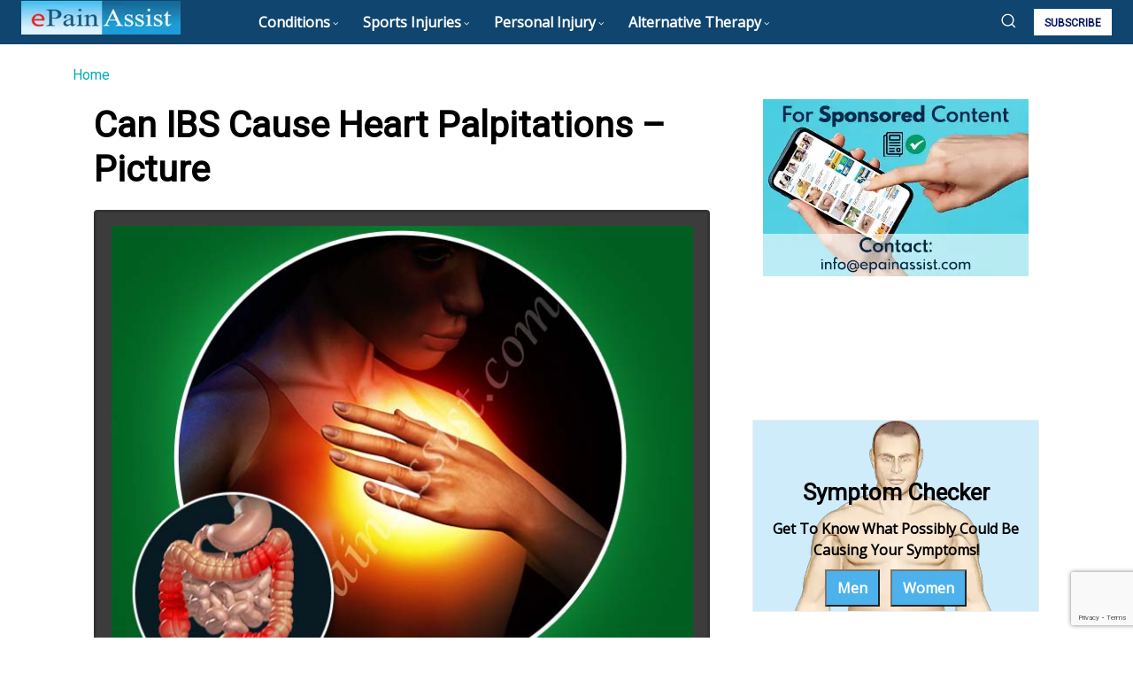

--- FILE ---
content_type: text/html; charset=UTF-8
request_url: https://www.epainassist.com/medical-health-images/irritable-bowel-syndrome-pictures/can-ibs-cause-heart-palpitations
body_size: 63625
content:
<!doctype html ><html lang="en-US"><head><link rel="preconnect" href="https://fonts.gstatic.com" crossorigin /><link rel="dns-prefetch" href="https://fonts.gstatic.com" /><link rel="preconnect" href="https://fonts.googleapis.com" crossorigin /><link rel="dns-prefetch" href="https://fonts.googleapis.com" /><meta charset="UTF-8" /><title>Can IBS Cause Heart Palpitations - Picture</title><meta name="viewport" content="width=device-width, initial-scale=1.0"><link rel="pingback" href="https://www.epainassist.com/xmlrpc.php" />
 <script type="text/plain" data-src="https://pagead2.googlesyndication.com/pagead/js/adsbygoogle.js?client=ca-pub-5329818422350944" async crossorigin="anonymous"></script> <meta name='robots' content='index, follow, max-image-preview:large, max-snippet:-1, max-video-preview:-1' /> <script data-no-optimize="1" data-litespeed-noopt="1" data-siteId="303" data-platId="1" data-pubId="86" id="0b59674a4c205e84ffb90c42ea5a2d2e" data-debloat-delay="1" data-src="https://servedbydoceree.doceree.com/resources/p/doc_ad/86/303/dc.js"></script> <link rel="preload" href="https://fonts.gstatic.com/s/poppins/v24/pxiEyp8kv8JHgFVrJJfecnFHGPc.woff2"
as="font" type="font/woff2" crossorigin><link rel="preload" href="https://fonts.gstatic.com/s/sourcesanspro/v23/6xK3dSBYKcSV-LCoeQqfX1RYOo3qOK7lujVj9w.woff2"
as="font" type="font/woff2" crossorigin><link rel="preload" href="https://www.epainassist.com/wp-content/themes/Newspaper/images/icons/newspaper.woff?221"
as="font" type="font/woff" crossorigin><link rel="preload" href="https://fonts.gstatic.com/s/roboto/v49/KFO7CnqEu92Fr1ME7kSn66aGLdTylUAMa3yUBHMdazQ.woff2"
as="font" type="font/woff2" crossorigin><link rel="preload" href="https://www.epainassist.com/assets/32A982_7_0.woff"
as="font" type="font/woff" crossorigin><link rel="preconnect" href="https://fonts.googleapis.com"><link rel="preconnect" href="https://fonts.gstatic.com" crossorigin><link rel="preconnect" href="https://fonts.googleapis.com"><link rel="preconnect" href="https://fonts.gstatic.com" crossorigin><link rel="canonical" href="https://www.epainassist.com/medical-health-images/irritable-bowel-syndrome-pictures/can-ibs-cause-heart-palpitations" /><meta property="og:locale" content="en_US" /><meta property="og:type" content="article" /><meta property="og:title" content="Can IBS Cause Heart Palpitations - Picture - Epainassist - Useful Information for Better Health" /><meta property="og:description" content="Yes, irritable bowel syndrome or IBS can cause heart palpitations. One of the most serious non-gastrointestinal symptoms of IBS is heart palpitations. One of the best ways to keep heart palpitations caused by IBS in check is to maintain a healthy diet." /><meta property="og:url" content="https://www.epainassist.com/medical-health-images/irritable-bowel-syndrome-pictures/can-ibs-cause-heart-palpitations" /><meta property="og:site_name" content="Epainassist - Useful Information for Better Health" /><meta property="article:publisher" content="https://www.facebook.com/ePainAssistcom-370683123050810/" /><meta property="og:image" content="https://www.epainassist.com/images/can-ibs-cause-heart-palpitations.jpg" /> <script type="application/ld+json" class="yoast-schema-graph">{"@context":"https://schema.org","@graph":[{"@type":"WebSite","@id":"https://www.epainassist.com/#website","url":"https://www.epainassist.com/","name":"Epainassist - Useful Information for Better Health","description":"","potentialAction":[{"@type":"SearchAction","target":{"@type":"EntryPoint","urlTemplate":"https://www.epainassist.com/?s={search_term_string}"},"query-input":"required name=search_term_string"}],"inLanguage":"en-US"},{"@type":"ImageObject","inLanguage":"en-US","@id":"https://www.epainassist.com/medical-health-images/irritable-bowel-syndrome-pictures/can-ibs-cause-heart-palpitations#primaryimage","url":"https://www.epainassist.com/images/can-ibs-cause-heart-palpitations.jpg","contentUrl":"https://www.epainassist.com/images/can-ibs-cause-heart-palpitations.jpg"},{"@type":"WebPage","url":"https://www.epainassist.com/medical-health-images/irritable-bowel-syndrome-pictures/can-ibs-cause-heart-palpitations","headline":"Can IBS Cause Heart Palpitations - Picture - Epainassist - Useful Information for Better Health","isPartOf":{"@id":"https://www.epainassist.com/#website"},"primaryImageOfPage":{"@id":"https://www.epainassist.com/medical-health-images/irritable-bowel-syndrome-pictures/can-ibs-cause-heart-palpitations#primaryimage"},"image":{"@id":"https://www.epainassist.com/medical-health-images/irritable-bowel-syndrome-pictures/can-ibs-cause-heart-palpitations#primaryimage"},"thumbnailUrl":"https://www.epainassist.com/images/can-ibs-cause-heart-palpitations.jpg","datePublished":"2018-01-01T00:00:00+00:00","dateModified":"2018-01-01T00:00:00+00:00","lastReviewed":"2018-01-01T00:00:00+00:00","publisher":{"@type":"Organization","@id":"https://www.epainassist.com/#organization","name":"PainAssist Inc","url":"https://www.epainassist.com/images/new-logo.jpg","logo":""},"inLanguage":"en-US"}]}</script> <link rel='dns-prefetch' href='//fonts.gstatic.com' /><link rel='dns-prefetch' href='//cdnjs.cloudflare.com' /><link rel='dns-prefetch' href='//www.googletagmanager.com' /><link rel='preconnect' href='https://fonts.gstatic.com' /><link rel='preconnect' href='https://fonts.googleapis.com' /><link rel='preconnect' href='https://cdnjs.cloudflare.com' /><link rel='preconnect' href='https://www.googletagmanager.com' /><link rel="alternate" type="application/rss+xml" title="Epainassist - Useful Information for Better Health &raquo; Feed" href="https://www.epainassist.com/feed" /><link rel="alternate" type="application/rss+xml" title="Epainassist - Useful Information for Better Health &raquo; Comments Feed" href="https://www.epainassist.com/comments/feed" />
 <script data-debloat-delay="1" type="text/debloat-script">(function(w,d,s,id){
        if(typeof(w.webpushr)!=='undefined') return;
        w.webpushr=w.webpushr||function(){(w.webpushr.q=w.webpushr.q||[]).push(arguments)};
        var js,fjs=d.getElementsByTagName(s)[0];
        js=d.createElement(s);js.id=id;js.async=1;
        js.src="https://cdn.webpushr.com/app.min.js";
        fjs.parentNode.appendChild(js);
    }(window,document,'script','webpushr-jssdk'));
    webpushr('setup', {
        'key': 'BC4abIXuiR4s0vRjC5LY1LZV9QMZ1jnQNz12Pu2-Vp_QbIT35fZFa8Wiu-HlfBqtCf_VvyMrBY2UhFOStO_tTok'
    });</script> <link rel="preconnect" href="https://fonts.googleapis.com"><link rel="preconnect" href="https://fonts.gstatic.com" crossorigin><link rel="preload"
href="https://fonts.googleapis.com/css2?family=Roboto:wght@400&family=Open+Sans:wght@400&display=swap"
as="style"
onload="this.onload=null;this.rel='stylesheet'">
<noscript><link rel="stylesheet"
href="https://fonts.googleapis.com/css2?family=Roboto:wght@400&family=Open+Sans:wght@400&display=swap">
</noscript><link data-optimized="2" rel="stylesheet" href="https://www.epainassist.com/wp-content/litespeed/css/1a593ae3c9d58339d24506ff854facfe.css?ver=7e75b" /><link rel='preload' as='style' href='https://www.epainassist.com/wp-content/plugins/fact-check-button/assets/css/style.css?ver=1.0.0' onload="this.onload=null;this.rel='stylesheet'" media='all'>
<noscript><link rel='stylesheet' href='https://www.epainassist.com/wp-content/plugins/fact-check-button/assets/css/style.css?ver=1.0.0' media='all'></noscript><link rel='preload' as='style' href='https://www.epainassist.com/wp-content/plugins/td-newsletter/style.css?ver=12.4' onload="this.onload=null;this.rel='stylesheet'" media='all'>
<noscript><link rel='stylesheet' href='https://www.epainassist.com/wp-content/plugins/td-newsletter/style.css?ver=12.4' media='all'></noscript><link rel="preload" as="style" href="https://www.epainassist.com/wp-content/plugins/td-composer/td-multi-purpose/style.css?ver=cc1840e9c933374cafb3d94619867f37" onload="this.onload=null;this.rel='stylesheet';" media="all">
<noscript><link rel="stylesheet" href="https://www.epainassist.com/wp-content/plugins/td-composer/td-multi-purpose/style.css?ver=cc1840e9c933374cafb3d94619867f37"></noscript><link rel='preload' as='style' href='https://www.epainassist.com/wp-content/plugins/td-composer/assets/fonts/font-awesome/font-awesome.css?ver=cc1840e9c933374cafb3d94619867f37' onload="this.onload=null;this.rel='stylesheet'" media='all'>
<noscript><link rel='stylesheet' href='https://www.epainassist.com/wp-content/plugins/td-composer/assets/fonts/font-awesome/font-awesome.css?ver=cc1840e9c933374cafb3d94619867f37' media='all'></noscript><link rel="preload" href="https://www.epainassist.com/wp-content/plugins/td-composer/legacy/Newspaper/assets/css/td_legacy_main.css?ver=cc1840e9c933374cafb3d94619867f37" as="style" onload="this.onload=null;this.rel='stylesheet'">
<noscript><link rel="stylesheet" href="https://www.epainassist.com/wp-content/plugins/td-composer/legacy/Newspaper/assets/css/td_legacy_main.css?ver=cc1840e9c933374cafb3d94619867f37"></noscript><link rel="preload" as="style" href="https://www.epainassist.com/wp-content/plugins/td-cloud-library/assets/css/tdb_main.css?ver=ec3d2d0202aa1c6516855c14ff9ec3ea" onload="this.onload=null;this.rel='stylesheet';" media="all">
<noscript><link rel="stylesheet" href="https://www.epainassist.com/wp-content/plugins/td-cloud-library/assets/css/tdb_main.css?ver=ec3d2d0202aa1c6516855c14ff9ec3ea"></noscript><script type="text/javascript" id="jquery-core-js" data-debloat-delay="1" data-src="https://www.epainassist.com/wp-includes/js/jquery/jquery.min.js?ver=3.7.1"></script> <script type="text/javascript" id="jquery-migrate-js" data-debloat-delay="1" data-src="https://www.epainassist.com/wp-includes/js/jquery/jquery-migrate.min.js?ver=3.4.1"></script> <link rel="https://api.w.org/" href="https://www.epainassist.com/wp-json/" /><link rel="EditURI" type="application/rsd+xml" title="RSD" href="https://www.epainassist.com/xmlrpc.php?rsd" /><link rel='shortlink' href='https://www.epainassist.com/?p=253165' /><link rel="alternate" title="oEmbed (JSON)" type="application/json+oembed" href="https://www.epainassist.com/wp-json/oembed/1.0/embed?url=https%3A%2F%2Fwww.epainassist.com%2Fmedical-health-images%2Firritable-bowel-syndrome-pictures%2Fcan-ibs-cause-heart-palpitations" /><link rel="alternate" title="oEmbed (XML)" type="text/xml+oembed" href="https://www.epainassist.com/wp-json/oembed/1.0/embed?url=https%3A%2F%2Fwww.epainassist.com%2Fmedical-health-images%2Firritable-bowel-syndrome-pictures%2Fcan-ibs-cause-heart-palpitations&#038;format=xml" /><meta http-equiv="X-UA-Compatible" content="IE=edge" /><meta name='mobile-web-app-capable' content='yes'><meta name='apple-mobile-web-app-capable' content='yes'><meta name='application-name' content='Epainassist - Useful Information for Better Health'><meta name='apple-mobile-web-app-status-bar-style' content='#0770ab'><meta name='apple-mobile-web-app-title' content='Epainassist - Useful Information for Better Health'><link rel="apple-touch-icon" sizes="57x57" href="https://www.epainassist.com/images/icons/apple-icon-57x57.png"><link rel="apple-touch-icon" sizes="60x60" href="https://www.epainassist.com/images/icons/apple-icon-60x60.png"><link rel="apple-touch-icon" sizes="72x72" href="https://www.epainassist.com/images/icons/apple-icon-72x72.png"><link rel="apple-touch-icon" sizes="76x76" href="https://www.epainassist.com/images/icons/apple-icon-76x76.png"><link rel="apple-touch-icon" sizes="114x114" href="https://www.epainassist.com/images/icons/apple-icon-114x114.png"><link rel="apple-touch-icon" sizes="120x120" href="https://www.epainassist.com/images/icons/apple-icon-120x120.png"><link rel="apple-touch-icon" sizes="144x144" href="https://www.epainassist.com/images/icons/apple-icon-144x144.png"><link rel="apple-touch-icon" sizes="152x152" href="https://www.epainassist.com/images/icons/apple-icon-152x152.png"><link rel="apple-touch-icon" sizes="180x180" href="https://www.epainassist.com/images/icons/apple-icon-180x180.png"><link rel="icon" type="image/png" sizes="512x512"  href="https://www.epainassist.com/images/icons/android-icon-512x512.png"><link rel="icon" type="image/png" sizes="192x192"  href="https://www.epainassist.com/images/icons/android-icon-192x192.png"><link rel="icon" type="image/png" sizes="32x32" href="https://www.epainassist.com/images/icons/favicon-32x32.png"><link rel="icon" type="image/png" sizes="96x96" href="https://www.epainassist.com/images/icons/favicon-96x96.png"><link rel="icon" type="image/png" sizes="16x16" href="https://www.epainassist.com/images/icons/favicon-16x16.png"><link rel="manifest" href="https://www.epainassist.com/manifest.json"><meta name="msapplication-TileColor" content="#0770ab"><meta name="msapplication-TileImage" content="https://www.epainassist.com/images/icons/ms-icon-144x144.png"><meta name="theme-color" content="#0770ab"><meta name="google-site-verification" content="fA2P9Rx8Fsllt8GeZZDOq51ir1qLJH4ypNQiooypxgw" /><meta name="msvalidate.01" content="26A1465270893533774D6F0F7E063F9F" /><meta name="p:domain_verify" content="d24e916519948cfd3f1e23a257c602c8" /><meta name="yandex-verification" content="215f44f6eb459b8f" /><meta property="fb:pages" content="370683123050810" /><base href="https://www.epainassist.com/medical-health-images/irritable-bowel-syndrome-pictures/can-ibs-cause-heart-palpitations" /><meta http-equiv="content-type" content="text/html; charset=utf-8" /><meta name="description" content="Can IBS Cause Heart Palpitations - Picture"/><meta name="keywords" content="Can IBS Cause Heart Palpitations - Picture"/><meta name="dcterms.rightsHolder" content="Painassist Inc." /><meta property="fb:app_id" content="638316232992286" /><meta property="og:url" content="https://www.epainassist.com/medical-health-images/irritable-bowel-syndrome-pictures/can-ibs-cause-heart-palpitations" /><meta property="og:title" content="Can IBS Cause Heart Palpitations - Picture" /><meta property="og:type" content="article" /><meta property="og:description" content="Can IBS Cause Heart Palpitations - Picture"/><meta property="og:site_name" content="Epainassist - Useful Information for Better Health" /><meta property="og:updated_time" content="2018-01-01T00:00:00Z" /><meta property="article:author" content="https://www.facebook.com/Epainassistcom-370683123050810" /><meta property="article:published_time" content="2018-01-01T00:00:00Z" /><meta property="article:modified_time" content="2018-01-01T00:00:00Z" /><link href="https://www.epainassist.com/favicon.ico" rel="shortcut icon" type="image/vnd.microsoft.icon" />
<!--[if lt IE 9]><script id="02dd49a83080490ffdc9592a28f49d3f" data-debloat-delay="1" data-src="https://cdnjs.cloudflare.com/ajax/libs/html5shiv/3.7.3/html5shiv.js"></script><![endif]--> <script data-debloat-delay="1" type="text/debloat-script">window.tdb_global_vars = {"wpRestUrl":"https:\/\/www.epainassist.com\/wp-json\/","permalinkStructure":"\/%category%\/%postname%"};
        window.tdb_p_autoload_vars = {"isAjax":false,"isAdminBarShowing":false,"autoloadScrollPercent":50};</script>  <script data-debloat-delay="1" type="text/debloat-script">var tdBlocksArray = []; //here we store all the items for the current page

	    //td_block class - each ajax block uses a object of this class for requests
	    function tdBlock() {
		    this.id = '';
		    this.block_type = 1; //block type id (1-234 etc)
		    this.atts = '';
		    this.td_column_number = '';
		    this.td_current_page = 1; //
		    this.post_count = 0; //from wp
		    this.found_posts = 0; //from wp
		    this.max_num_pages = 0; //from wp
		    this.td_filter_value = ''; //current live filter value
		    this.is_ajax_running = false;
		    this.td_user_action = ''; // load more or infinite loader (used by the animation)
		    this.header_color = '';
		    this.ajax_pagination_infinite_stop = ''; //show load more at page x
	    }


        // td_js_generator - mini detector
        (function(){
            var htmlTag = document.getElementsByTagName("html")[0];

	        if ( navigator.userAgent.indexOf("MSIE 10.0") > -1 ) {
                htmlTag.className += ' ie10';
            }

            if ( !!navigator.userAgent.match(/Trident.*rv\:11\./) ) {
                htmlTag.className += ' ie11';
            }

	        if ( navigator.userAgent.indexOf("Edge") > -1 ) {
                htmlTag.className += ' ieEdge';
            }

            if ( /(iPad|iPhone|iPod)/g.test(navigator.userAgent) ) {
                htmlTag.className += ' td-md-is-ios';
            }

            var user_agent = navigator.userAgent.toLowerCase();
            if ( user_agent.indexOf("android") > -1 ) {
                htmlTag.className += ' td-md-is-android';
            }

            if ( -1 !== navigator.userAgent.indexOf('Mac OS X')  ) {
                htmlTag.className += ' td-md-is-os-x';
            }

            if ( /chrom(e|ium)/.test(navigator.userAgent.toLowerCase()) ) {
               htmlTag.className += ' td-md-is-chrome';
            }

            if ( -1 !== navigator.userAgent.indexOf('Firefox') ) {
                htmlTag.className += ' td-md-is-firefox';
            }

            if ( -1 !== navigator.userAgent.indexOf('Safari') && -1 === navigator.userAgent.indexOf('Chrome') ) {
                htmlTag.className += ' td-md-is-safari';
            }

            if( -1 !== navigator.userAgent.indexOf('IEMobile') ){
                htmlTag.className += ' td-md-is-iemobile';
            }

        })();




        var tdLocalCache = {};

        ( function () {
            "use strict";

            tdLocalCache = {
                data: {},
                remove: function (resource_id) {
                    delete tdLocalCache.data[resource_id];
                },
                exist: function (resource_id) {
                    return tdLocalCache.data.hasOwnProperty(resource_id) && tdLocalCache.data[resource_id] !== null;
                },
                get: function (resource_id) {
                    return tdLocalCache.data[resource_id];
                },
                set: function (resource_id, cachedData) {
                    tdLocalCache.remove(resource_id);
                    tdLocalCache.data[resource_id] = cachedData;
                }
            };
        })();

    
    
var td_viewport_interval_list=[{"limitBottom":767,"sidebarWidth":228},{"limitBottom":1018,"sidebarWidth":300},{"limitBottom":1140,"sidebarWidth":324}];
var td_animation_stack_effect="type0";
var tds_animation_stack=true;
var td_animation_stack_specific_selectors=".entry-thumb, img, .td-lazy-img";
var td_animation_stack_general_selectors=".td-animation-stack img, .td-animation-stack .entry-thumb, .post img, .td-animation-stack .td-lazy-img";
var tds_general_modal_image="yes";
var tdc_is_installed="yes";
var td_ajax_url="https:\/\/www.epainassist.com\/wp-admin\/admin-ajax.php?td_theme_name=Newspaper&v=12.4";
var td_get_template_directory_uri="https:\/\/www.epainassist.com\/wp-content\/plugins\/td-composer\/legacy\/common";
var tds_snap_menu="";
var tds_logo_on_sticky="";
var tds_header_style="";
var td_please_wait="Please wait...";
var td_email_user_pass_incorrect="User or password incorrect!";
var td_email_user_incorrect="Email or username incorrect!";
var td_email_incorrect="Email incorrect!";
var td_user_incorrect="Username incorrect!";
var td_email_user_empty="Email or username empty!";
var td_pass_empty="Pass empty!";
var td_pass_pattern_incorrect="Invalid Pass Pattern!";
var td_retype_pass_incorrect="Retyped Pass incorrect!";
var tds_more_articles_on_post_enable="";
var tds_more_articles_on_post_time_to_wait="";
var tds_more_articles_on_post_pages_distance_from_top=0;
var tds_theme_color_site_wide="#4db2ec";
var tds_smart_sidebar="enabled";
var tdThemeName="Newspaper";
var tdThemeNameWl="Newspaper";
var td_magnific_popup_translation_tPrev="Previous (Left arrow key)";
var td_magnific_popup_translation_tNext="Next (Right arrow key)";
var td_magnific_popup_translation_tCounter="%curr% of %total%";
var td_magnific_popup_translation_ajax_tError="The content from %url% could not be loaded.";
var td_magnific_popup_translation_image_tError="The image #%curr% could not be loaded.";
var tdBlockNonce="6f6451a14f";
var tdDateNamesI18n={"month_names":["January","February","March","April","May","June","July","August","September","October","November","December"],"month_names_short":["Jan","Feb","Mar","Apr","May","Jun","Jul","Aug","Sep","Oct","Nov","Dec"],"day_names":["Sunday","Monday","Tuesday","Wednesday","Thursday","Friday","Saturday"],"day_names_short":["Sun","Mon","Tue","Wed","Thu","Fri","Sat"]};
var tdb_modal_confirm="Save";
var tdb_modal_cancel="Cancel";
var tdb_modal_confirm_alt="Yes";
var tdb_modal_cancel_alt="No";
var td_ad_background_click_link="";
var td_ad_background_click_target="";</script>  <script data-debloat-delay="1" type="text/debloat-script">(function(){
  function loadLazyScripts(){
    document.querySelectorAll('script[type="text/plain"][data-src]').forEach(function(el){
      var s=document.createElement('script');
      s.src=el.getAttribute('data-src');
      s.async=true;
      document.head.appendChild(s);
      el.remove();
    });
  }
  ['scroll','touchstart','click'].forEach(function(evt){
    window.addEventListener(evt, loadLazyScripts, {once:true});
  });
})();</script> <script type="application/ld+json">{
        "@context": "http://schema.org",
        "@type": "BreadcrumbList",
        "itemListElement": [
            {
                "@type": "ListItem",
                "position": 1,
                "item": {
                    "@type": "WebSite",
                    "@id": "https://www.epainassist.com/",
                    "name": "Home"
                }
            },
            {
                "@type": "ListItem",
                "position": 2,
                    "item": {
                    "@type": "WebPage",
                    "@id": "https://www.epainassist.com/medical-health-images/irritable-bowel-syndrome-pictures/can-ibs-cause-heart-palpitations",
                    "name": "Can IBS Cause Heart Palpitations - Picture"
                }
            }    
        ]
    }</script> <style id="tdw-css-placeholder"></style> <script id="39d72ff836efbc40197264b9d8f639b3" data-debloat-delay="1" data-src="https://www.epainassist.com/wp-content/plugins/td-composer/legacy/Newspaper/tracking/jquery.modal.min.js"></script> <script data-debloat-delay="1" type="text/debloat-script">(function(i,s,o,g,r,a,m){i['GoogleAnalyticsObject']=r;i[r]=i[r]||function(){
  (i[r].q=i[r].q||[]).push(arguments)},i[r].l=1*new Date();a=s.createElement(o),
  m=s.getElementsByTagName(o)[0];a.async=1;a.src=g;m.parentNode.insertBefore(a,m)
  })(window,document,'script','https://www.google-analytics.com/analytics.js','ga');

  ga('create', 'UA-40912187-1', 'auto');
  ga('send', 'pageview');</script>  <script id="321fbef152e24d92d915c417a243133a" data-debloat-delay="1" data-src="https://www.googletagmanager.com/gtag/js?id=G-0SPN7YLKRE"></script> <script data-debloat-delay="1" type="text/debloat-script">window.dataLayer = window.dataLayer || [];
  function gtag(){dataLayer.push(arguments);}
  gtag('js', new Date());
  gtag('config', 'G-0SPN7YLKRE');</script>  <script data-debloat-delay="1" type="text/debloat-script">function gtag_report_conversion(url) {

  var callback = function () {

    if (typeof(url) != 'undefined') {

      window.location = url;

    }

  };

  gtag('event', 'conversion', {

      'send_to': 'AW-996981232/MPXjCIKQup0BEPDzstsD',

      'event_callback': callback

  });

  return false;

}</script><script data-debloat-delay="1" type="text/debloat-script">(function() {
    var cx = 'partner-pub-1882572208815533:2136249200';
    var gcse = document.createElement('script');
    gcse.type = 'text/javascript';
    gcse.async = true;
    gcse.src = (document.location.protocol == 'https:' ? 'https:' : 'http:') +
        '//www.google.com/cse/cse.js?cx=' + cx;
    var s = document.getElementsByTagName('script')[0];
    s.parentNode.insertBefore(gcse, s);
  })();</script><script data-debloat-delay="1" type="text/debloat-script">/*!
*	Team ePainAssist Written Scripts
*/
var bmi = {};
(function($){
	bmi = {
		config:{
			height: "#bmi_height",
			height_units: "#bmi_height_units",
			weight: "#bmi_weight",
			weight_units: "#bmi_weight_units",
			imper_checkbox: "#bmi_imper",
			meter_checkbox: "#bmi_meter",
			calculate: "#bmi_calculate",
			response: "#bmi_response",
			value: 0,
			message: "",
			metrics: {
				imper:{
					height_unit : "Inches",
					weight_unit : "Pounds"
				},
				meter:{
					height_unit : "Centimetres",
					weight_unit : "Kilograms"
				}
			}
		},
		sendGoogleEvent: function(eventName, eventParams){
			if(window.ga){
				ga('send', eventName, eventParams);
			}
		},	
		events: function(){
			var self = this;
			var config = self.config;
			$(config.calculate).on('click',function(e) {
				e.preventDefault();
				if ($(config.height).val() == "" || $(config.weight).val() == "" || $(config.height).val() == 0 || $(config.weight).val() == 0) 
				{
		            alert("Please enter your height and weight");
		            return false;
		        }
		        $(config.response).css({display: "block"});
		        if ($(config.meter_checkbox).is(':checked')) {
		            config.value = $(config.weight).val() / Math.pow($(config.height).val(), 2) * 10000;
		        }
		        else{
		            config.value = $(config.weight).val() * 703 / Math.pow($(config.height).val(), 2);
		        }
		        config.value = config.value.toFixed(2);
		        $(config.response).find(".bmi-output").html(config.value);
		        var output = config.value;
		        if (output < 18)
		            config.message = "Underweight";
		        else if (output >= 18 && output <= 18.5)
		            config.message = "Slightly Underweight";
		        else if (output >= 18.5 && output <= 26)
		            config.message = "Perfect BMI :)";
		        else if (output >= 26 && output <= 27.5)
		            config.message = "Slightly Overweight";
		        else if (output >= 27.5 && output <= 29.5)
		            config.message = "Overweight";
		        else if (output >= 29.5 && output <= 35)
		            config.message = "Obese";
		        else if (output >= 35 && output <= 40)
		            config.message = "Very Obese";
		        else if (output > 40)
		            config.message = "Morbidly Obese";
				$(config.response).find(".bmi-comment").html(config.message);
				self.sendGoogleEvent('event',{
					'eventCategory': 'BMI Calculator',
					'eventAction': 'click',
					'eventLabel': config.message,
					'transport': 'beacon'
				});
			});
			$(config.imper_checkbox).on('change', function(e) {
				onRadioChange(e);
			});
			$(config.meter_checkbox).on('change', function(e) {
				onRadioChange(e);
			});
			function onRadioChange(e){
				e.preventDefault();
		    	if($(config.imper_checkbox).is(':checked')){
		    		$(config.height_units).text(config.metrics.imper.height_unit);
		    		$(config.weight_units).text(config.metrics.imper.weight_unit);
		    	}
		    	else if($(config.meter_checkbox).is(':checked')){
		    		$(config.height_units).text(config.metrics.meter.height_unit);
		    		$(config.weight_units).text(config.metrics.meter.weight_unit);
		    	}
			}
			return self;			
		}
	};
	$(document).ready(function(){
		bmi.events();
	});
}(jQuery));</script> </head><body class="image_gallery-template-default single single-image_gallery postid-253165 can-ibs-cause-heart-palpitations global-block-template-1 tdb_template_270461  tdc-header-template  tdc-footer-template td-animation-stack-type0 td-full-layout" itemscope="itemscope" itemtype="https://schema.org/WebPage"><div class="td-menu-background" style="visibility:hidden"></div><div id="td-mobile-nav" style="visibility:hidden"><div class="td-mobile-container"><div class="td-menu-socials-wrap"><div class="td-menu-socials"></div><div class="td-mobile-close">
<span><i class="td-icon-close-mobile"></i></span></div></div><div class="td-mobile-content"><div class="menu-main-menu-container"><ul id="menu-main-menu-1" class="td-mobile-main-menu"><li class="menu-item menu-item-type-taxonomy menu-item-object-category menu-item-has-children menu-item-first menu-item-251581"><a href="https://www.epainassist.com/pain-information-center">Conditions<i class="td-icon-menu-right td-element-after"></i></a><ul class="sub-menu"><li class="menu-item menu-item-type-taxonomy menu-item-object-category menu-item-252077"><a href="https://www.epainassist.com/allergies">Allergy</a></li><li class="menu-item menu-item-type-taxonomy menu-item-object-category menu-item-255036"><a href="https://www.epainassist.com/cancer">Cancer</a></li><li class="menu-item menu-item-type-taxonomy menu-item-object-category menu-item-255041"><a href="https://www.epainassist.com/children">Childhood illnesses</a></li><li class="menu-item menu-item-type-post_type menu-item-object-page menu-item-255043"><a href="https://www.epainassist.com/ear-and-eye">Ear / Eye</a></li><li class="menu-item menu-item-type-taxonomy menu-item-object-category menu-item-255046"><a href="https://www.epainassist.com/face-mouth-throat">Face, Mouth and Throat</a></li><li class="menu-item menu-item-type-taxonomy menu-item-object-category menu-item-255065"><a href="https://www.epainassist.com/genetic-disorders">Genetic Disorders</a></li><li class="menu-item menu-item-type-post_type menu-item-object-page menu-item-255072"><a href="https://www.epainassist.com/infectious-diseases">Infectious Diseases</a></li><li class="menu-item menu-item-type-taxonomy menu-item-object-category menu-item-255075"><a href="https://www.epainassist.com/nerves">Nervous System</a></li><li class="menu-item menu-item-type-taxonomy menu-item-object-category menu-item-273842"><a href="https://www.epainassist.com/oral-health">Oral Health</a></li><li class="menu-item menu-item-type-taxonomy menu-item-object-category menu-item-274526"><a href="https://www.epainassist.com/pain-management">Pain Management</a></li><li class="menu-item menu-item-type-post_type menu-item-object-page menu-item-255077"><a href="https://www.epainassist.com/skin-problems">Skin Problems</a></li><li class="menu-item menu-item-type-post_type menu-item-object-page menu-item-255078"><a href="https://www.epainassist.com/womens-health-guide">Women’s Health Guide</a></li><li class="menu-item menu-item-type-post_type menu-item-object-page menu-item-255079"><a href="https://www.epainassist.com/pain-information-center">All Topics</a></li></ul></li><li class="menu-item menu-item-type-taxonomy menu-item-object-category menu-item-has-children menu-item-252071"><a href="https://www.epainassist.com/sports-injuries">Sports Injuries<i class="td-icon-menu-right td-element-after"></i></a><ul class="sub-menu"><li class="menu-item menu-item-type-taxonomy menu-item-object-category menu-item-255044"><a href="https://www.epainassist.com/sports-injuries/ankle-injuries">Ankle Injuries</a></li><li class="menu-item menu-item-type-taxonomy menu-item-object-category menu-item-255080"><a href="https://www.epainassist.com/sports-injuries/hip-injuries">Hip Injuries</a></li><li class="menu-item menu-item-type-taxonomy menu-item-object-category menu-item-255081"><a href="https://www.epainassist.com/sports-injuries/knee-injuries">Knee Injuries</a></li><li class="menu-item menu-item-type-taxonomy menu-item-object-category menu-item-255082"><a href="https://www.epainassist.com/sports-injuries/pelvic-groin-buttock-pain">Pelvic Pain</a></li><li class="menu-item menu-item-type-taxonomy menu-item-object-category menu-item-255083"><a href="https://www.epainassist.com/sports-injuries/wrist-injuries">Wrist Injuries</a></li><li class="menu-item menu-item-type-taxonomy menu-item-object-category menu-item-255084"><a href="https://www.epainassist.com/sports-injuries">All Topics</a></li></ul></li><li class="menu-item menu-item-type-taxonomy menu-item-object-category menu-item-has-children menu-item-252072"><a href="https://www.epainassist.com/personal-injury">Personal Injury<i class="td-icon-menu-right td-element-after"></i></a><ul class="sub-menu"><li class="menu-item menu-item-type-taxonomy menu-item-object-category menu-item-255085"><a href="https://www.epainassist.com/personal-injury/auto-accident">Auto Accident</a></li><li class="menu-item menu-item-type-taxonomy menu-item-object-category menu-item-255086"><a href="https://www.epainassist.com/personal-injury/work-accident">Work Accident</a></li><li class="menu-item menu-item-type-taxonomy menu-item-object-category menu-item-255087"><a href="https://www.epainassist.com/personal-injury/gunshot-wound">Gunshot Wound</a></li><li class="menu-item menu-item-type-taxonomy menu-item-object-category menu-item-255088"><a href="https://www.epainassist.com/personal-injury/disability">Disability</a></li><li class="menu-item menu-item-type-taxonomy menu-item-object-category menu-item-255089"><a href="https://www.epainassist.com/healthcare-payer-and-provider">Healthcare Provider</a></li><li class="menu-item menu-item-type-custom menu-item-object-custom menu-item-272316"><a href="https://www.epainassist.com/personal-injury">All Topics</a></li></ul></li><li class="menu-item menu-item-type-taxonomy menu-item-object-category menu-item-has-children menu-item-252076"><a href="https://www.epainassist.com/alternative-therapy">Alternative Therapy<i class="td-icon-menu-right td-element-after"></i></a><ul class="sub-menu"><li class="menu-item menu-item-type-taxonomy menu-item-object-category menu-item-255097"><a href="https://www.epainassist.com/chakra">Chakra and Aura</a></li><li class="menu-item menu-item-type-taxonomy menu-item-object-category menu-item-255098"><a href="https://www.epainassist.com/home-remedies">Home Remedies</a></li><li class="menu-item menu-item-type-taxonomy menu-item-object-category menu-item-255101"><a href="https://www.epainassist.com/diet-and-nutrition">Diet &amp; Nutrition</a></li><li class="menu-item menu-item-type-taxonomy menu-item-object-category menu-item-255102"><a href="https://www.epainassist.com/fitness-and-exercise">Fitness and Exercise</a></li><li class="menu-item menu-item-type-taxonomy menu-item-object-category menu-item-255103"><a href="https://www.epainassist.com/yoga">Yoga</a></li><li class="menu-item menu-item-type-taxonomy menu-item-object-category menu-item-255106"><a href="https://www.epainassist.com/manual-therapy">Manual Therapy</a></li><li class="menu-item menu-item-type-taxonomy menu-item-object-category menu-item-255107"><a href="https://www.epainassist.com/manual-therapy/chiropractic-treatment">Chiropractic Treatment</a></li><li class="menu-item menu-item-type-taxonomy menu-item-object-category menu-item-255109"><a href="https://www.epainassist.com/manual-therapy/physical-therapy">Physical Therapy</a></li><li class="menu-item menu-item-type-taxonomy menu-item-object-category menu-item-255110"><a href="https://www.epainassist.com/manual-therapy/massage-therapy">Massage Therapy</a></li><li class="menu-item menu-item-type-taxonomy menu-item-object-category menu-item-255111"><a href="https://www.epainassist.com/alternative-therapy">All Topics</a></li></ul></li></ul></div></div></div></div><div class="td-search-background" style="visibility:hidden"></div><div class="td-search-wrap-mob" style="visibility:hidden"><div class="td-drop-down-search"><form role="search" method="get" class="td-search-form" action="https://www.epainassist.com/search/"><div class="td-head-form-search-wrap">
<input id="td-header-search" type="text" value="" name="q" class="s search-input" onfocus="if (this.value == 'Search') {this.value = '';}" onblur="if (this.value == '') {this.value = 'q';}" /> <input type="submit" id="td-header-search-top" class="wpb_button wpb_btn-inverse btn" value="Search" /></div></form><div id="td-aj-search-mob" class="td-ajax-search-flex"></div></div></div><div id="td-outer-wrap" class="td-theme-wrap"><div class="td-header-template-wrap" style="position: relative"><div class="td-header-mobile-wrap "><div id="tdi_1" class="tdc-zone"><div class="tdc_zone tdi_2  wpb_row td-pb-row tdc-element-style"  ><style scoped>/* custom css */
.tdi_2{
                    min-height: 0;
                }.tdi_2 > .td-element-style:after{
                    content: '' !important;
                    width: 100% !important;
                    height: 100% !important;
                    position: absolute !important;
                    top: 0 !important;
                    left: 0 !important;
                    z-index: 0 !important;
                    display: block !important;
                    background-color: #ffffff !important;
                }.td-header-mobile-wrap{
                    position: relative;
                    width: 100%;
                }

/* phone */
@media (max-width: 767px){
.tdi_2:before{
                    content: '';
                    display: block;
                    width: 100vw;
                    height: 100%;
                    position: absolute;
                    left: 50%;
                    transform: translateX(-50%);
                    box-shadow:  0px 2px 10px 0px rgba(0,0,0,0.09);
                    z-index: 20;
                    pointer-events: none;
                }@media (max-width: 767px) {
                    .tdi_2:before {
                        width: 100%;
                    }
                }
}</style><div class="tdi_1_rand_style td-element-style" ></div><div id="tdi_3" class="tdc-row"><div class="vc_row tdi_4  wpb_row td-pb-row" ><style scoped>/* custom css */
.tdi_4,
                .tdi_4 .tdc-columns{
                    min-height: 0;
                }#tdi_3.tdc-row[class*='stretch_row'] > .td-pb-row > .td-element-style,
                #tdi_3.tdc-row[class*='stretch_row'] > .td-pb-row > .tdc-video-outer-wrapper{
                    width: 100% !important;
                }.tdi_4,
				.tdi_4 .tdc-columns{
				    display: block;
				}.tdi_4 .tdc-columns{
				    width: 100%;
				}

/* phone */
@media (max-width: 767px){
.tdi_4,
				.tdi_4 .tdc-columns{
				    display: flex;
				
				    flex-direction: row;
				
				    flex-wrap: nowrap;
				
				    justify-content: flex-start;
				
				    align-items: center;
				}.tdi_4 .tdc-columns{
				    width: 100%;
				}@media (min-width: 768px) {
	                .tdi_4 {
	                    margin-left: -0px;
	                    margin-right: -0px;
	                }
	                .tdi_4 .tdc-row-video-background-error,
	                .tdi_4 .vc_column {
	                    padding-left: 0px;
	                    padding-right: 0px;
	                }
                }
}</style><div class="vc_column tdi_6  wpb_column vc_column_container tdc-column td-pb-span4"><style scoped>/* custom css */
.tdi_6{
                    vertical-align: baseline;
                }.tdi_6 > .wpb_wrapper,
				.tdi_6 > .wpb_wrapper > .tdc-elements{
				    display: block;
				}.tdi_6 > .wpb_wrapper > .tdc-elements{
				    width: 100%;
				}.tdi_6 > .wpb_wrapper > .vc_row_inner{
				    width: auto;
				}.tdi_6 > .wpb_wrapper{
				    width: auto;
				    height: auto;
				}
/* inline tdc_css att */

/* phone */
@media (max-width: 767px)
{
.tdi_6{
width:15% !important;
display:inline-block !important;
}
}</style><div class="wpb_wrapper" ><div class="td_block_wrap tdb_mobile_menu tdi_7 td-pb-border-top td_block_template_1 tdb-header-align"  data-td-block-uid="tdi_7" ><style>/* inline tdc_css att */

/* phone */
@media (max-width: 767px)
{
.tdi_7{
margin-left:-8px !important;
}
}</style><style>/* custom css */
.tdb-header-align{
                  vertical-align: middle;
                }.tdb_mobile_menu{
                  margin-bottom: 0;
                  clear: none;
                }.tdb_mobile_menu a{
                  display: inline-block !important;
                  position: relative;
                  text-align: center;
                  color: #4db2ec;
                }.tdb_mobile_menu a > span{
                  display: flex;
                  align-items: center;
                  justify-content: center;
                }.tdb_mobile_menu svg{
                  height: auto;
                }.tdb_mobile_menu svg,
                .tdb_mobile_menu svg *{
                  fill: #4db2ec;
                }#tdc-live-iframe .tdb_mobile_menu a{
                  pointer-events: none;
                }.td-menu-mob-open-menu{
                  overflow: hidden;
                }.td-menu-mob-open-menu #td-outer-wrap{
                  position: static;
                }.tdi_7 .tdb-mobile-menu-button i{
                    font-size: 22px;
                
                    width: 55px;
					height: 55px;
					line-height:  55px;
                }.tdi_7 .tdb-mobile-menu-button svg{
                    width: 22px;
                }.tdi_7 .tdb-mobile-menu-button .tdb-mobile-menu-icon-svg{
                    width: 55px;
					height: 55px;
                }.tdi_7 .tdb-mobile-menu-button{
                    color: var(--downtown-menu-bg);
                }.tdi_7 .tdb-mobile-menu-button svg,
                .tdi_7 .tdb-mobile-menu-button svg *{
                    fill: var(--downtown-menu-bg);
                }.tdi_7 .tdb-mobile-menu-button:hover{
                    color: var(--downtown-menu-bg-light);
                }.tdi_7 .tdb-mobile-menu-button:hover svg,
                .tdi_7 .tdb-mobile-menu-button:hover svg *{
                    fill: var(--downtown-menu-bg-light);
                }

/* phone */
@media (max-width: 767px){
.tdi_7 .tdb-mobile-menu-button i{
                    font-size: 26px;
                
                    width: 41.6px;
					height: 41.6px;
					line-height:  41.6px;
                }.tdi_7 .tdb-mobile-menu-button svg{
                    width: 26px;
                }.tdi_7 .tdb-mobile-menu-button .tdb-mobile-menu-icon-svg{
                    width: 41.6px;
					height: 41.6px;
                }
}</style><div class="tdb-block-inner td-fix-index"><span class="tdb-mobile-menu-button"><i class="tdb-mobile-menu-icon td-icon-mobile"></i></span></div></div></div></div><div class="vc_column tdi_9  wpb_column vc_column_container tdc-column td-pb-span4"><style scoped>/* custom css */
.tdi_9{
                    vertical-align: baseline;
                }.tdi_9 > .wpb_wrapper,
				.tdi_9 > .wpb_wrapper > .tdc-elements{
				    display: block;
				}.tdi_9 > .wpb_wrapper > .tdc-elements{
				    width: 100%;
				}.tdi_9 > .wpb_wrapper > .vc_row_inner{
				    width: auto;
				}.tdi_9 > .wpb_wrapper{
				    width: auto;
				    height: auto;
				}
/* inline tdc_css att */

/* phone */
@media (max-width: 767px)
{
.tdi_9{
width:70% !important;
display:inline-block !important;
}
}</style><div class="wpb_wrapper" ><div class="td_block_wrap tdb_header_logo tdi_10 td-pb-border-top td_block_template_1 tdb-header-align"  data-td-block-uid="tdi_10" ><style>/* inline tdc_css att */

.tdi_10{
margin-bottom:30px !important;
border-color:rgba(255,255,255,0.15) !important;
border-style:solid !important;
border-width:0 !important;
}

/* landscape */
@media (min-width: 1019px) and (max-width: 1140px)
{
.tdi_10{
margin-bottom:25px !important;
}
}

/* portrait */
@media (min-width: 768px) and (max-width: 1018px)
{
.tdi_10{
margin-bottom:20px !important;
}
}

/* phone */
@media (max-width: 767px)
{
.tdi_10{
margin-bottom:0px !important;
padding-top:7px !important;
padding-bottom:7px !important;
}
}</style><style>/* custom css */
.tdb_header_logo{
                  margin-bottom: 0;
                  clear: none;
                }.tdb_header_logo .tdb-logo-a,
                .tdb_header_logo h1{
                  display: flex;
                  pointer-events: auto;
                  align-items: flex-start;
                }.tdb_header_logo h1{
                  margin: 0;
                  line-height: 0;
                }.tdb_header_logo .tdb-logo-img-wrap img{
                  display: block;
                }.tdb_header_logo .tdb-logo-svg-wrap + .tdb-logo-img-wrap{
                  display: none;
                }.tdb_header_logo .tdb-logo-svg-wrap svg{
                  width: 50px;
                  display: block;
                  transition: fill .3s ease;
                }.tdb_header_logo .tdb-logo-text-wrap{
                  display: flex;
                }.tdb_header_logo .tdb-logo-text-title,
                .tdb_header_logo .tdb-logo-text-tagline{
                  -webkit-transition: all 0.2s ease;
                  transition: all 0.2s ease;
                }.tdb_header_logo .tdb-logo-text-title{
                  background-size: cover;
                  background-position: center center;
                  font-size: 75px;
                  font-family: serif;
                  line-height: 1.1;
                  color: #222;
                  white-space: nowrap;
                }.tdb_header_logo .tdb-logo-text-tagline{
                  margin-top: 2px;
                  font-size: 12px;
                  font-family: serif;
                  letter-spacing: 1.8px;
                  line-height: 1;
                  color: #767676;
                }.tdb_header_logo .tdb-logo-icon{
                  position: relative;
                  font-size: 46px;
                  color: #000;
                }.tdb_header_logo .tdb-logo-icon-svg{
                  line-height: 0;
                }.tdb_header_logo .tdb-logo-icon-svg svg{
                  width: 46px;
                  height: auto;
                }.tdb_header_logo .tdb-logo-icon-svg svg,
                .tdb_header_logo .tdb-logo-icon-svg svg *{
                  fill: #000;
                }.tdi_10 .tdb-logo-a,
                .tdi_10 h1{
                    flex-direction: row;
                
                    align-items: center;
                
                    justify-content: center;
                }.tdi_10 .tdb-logo-svg-wrap{
                    max-width: 42px;
                
                    margin-top: 0px;
                
                    margin-bottom: 0px;
                
                    margin-right: 10px;
                
                    margin-left: 0px;
                }.tdi_10 .tdb-logo-svg-wrap svg{
                    width: 42px;
                    height: auto;
                }.tdi_10 .tdb-logo-svg-wrap:first-child{
                    margin-top: 0;
                
                    margin-left: 0;
                }.tdi_10 .tdb-logo-svg-wrap:last-child{
                    margin-bottom: 0;
                
                    margin-right: 0;
                }.tdi_10 .tdb-logo-svg-wrap + .tdb-logo-img-wrap{
                    display: none;
                }.tdi_10 .tdb-logo-img-wrap{
                    display: block;
                }.tdi_10 .tdb-logo-text-tagline{
                    margin-top: -6px;
                    margin-left: 0;
                
                    display: block;
                
                    color: var(--downtown-menu-bg);
                
                    font-size:11px !important;line-height:1.8 !important;font-weight:900 !important;text-transform:uppercase !important;letter-spacing:2.5px !important;;
                }.tdi_10 .tdb-logo-text-title{
                    display: block;
                
                    color: var(--downtown-menu-bg);
                
                    font-size:22px !important;line-height:1.2 !important;font-weight:600 !important;letter-spacing:1px !important;;
                }.tdi_10 .tdb-logo-text-wrap{
                    flex-direction: column;
                
                    align-items: flex-start;
                }.tdi_10 .tdb-logo-icon{
                    top: 0px;
                
                    display: block;
                }.tdi_10 .tdb-logo-svg-wrap > *{
                    fill: var(--downtown-menu-bg);
                }@media (max-width: 767px) {
                  .tdb_header_logo .tdb-logo-text-title {
                    font-size: 36px;
                  }
                }@media (max-width: 767px) {
                  .tdb_header_logo .tdb-logo-text-tagline {
                    font-size: 11px;
                  }
                }

/* landscape */
@media (min-width: 1019px) and (max-width: 1140px){
.tdi_10 .tdb-logo-svg-wrap{
                    max-width: 40px;
                
                    margin-right: 8px;
                }.tdi_10 .tdb-logo-svg-wrap svg{
                    width: 40px;
                    height: auto;
                }.tdi_10 .tdb-logo-svg-wrap:last-child{
                    margin-right: 0;
                }.tdi_10 .tdb-logo-text-title{
                    font-size:20px !important;line-height:1.2 !important;font-weight:600 !important;letter-spacing:1px !important;;
                }.tdi_10 .tdb-logo-text-tagline{
                    font-size:10px !important;line-height:1.8 !important;font-weight:900 !important;text-transform:uppercase !important;letter-spacing:2.3px !important;;
                }
}

/* portrait */
@media (min-width: 768px) and (max-width: 1018px){
.tdi_10 .tdb-logo-svg-wrap{
                    max-width: 36px;
                
                    margin-right: 6px;
                }.tdi_10 .tdb-logo-svg-wrap svg{
                    width: 36px;
                    height: auto;
                }.tdi_10 .tdb-logo-svg-wrap:last-child{
                    margin-right: 0;
                }.tdi_10 .tdb-logo-text-title{
                    font-size:19px !important;line-height:1.2 !important;font-weight:600 !important;letter-spacing:1px !important;;
                }.tdi_10 .tdb-logo-text-tagline{
                    font-size:10px !important;line-height:1.8 !important;font-weight:900 !important;text-transform:uppercase !important;letter-spacing:2px !important;;
                }
}

/* phone */
@media (max-width: 767px){
.tdi_10 .tdb-logo-svg-wrap{
                    display: none;
                }.tdi_10 .tdb-logo-svg-wrap + .tdb-logo-img-wrap{
                    display: block;
                }
}</style><div class="tdb-block-inner td-fix-index"><a class="tdb-logo-a" href="https://www.epainassist.com/" title="ePainAssist"><span class="tdb-logo-svg-wrap"><?xml version="1.0" encoding="utf-8"?><!DOCTYPE svg PUBLIC "-//W3C//DTD SVG 1.1//EN" "http://www.w3.org/Graphics/SVG/1.1/DTD/svg11.dtd">
<svg version="1.1" id="Layer_2" xmlns="http://www.w3.org/2000/svg" xmlns:xlink="http://www.w3.org/1999/xlink" x="0px" y="0px"
width="100px" height="100px" viewBox="0 0 100 100" enable-background="new 0 0 100 100" xml:space="preserve">
<path d="M50,18.256l-28.514,16.36v13.936L50,32.192l28.513,16.359V42.12L50,25.76V18.256z M50,74.537L21.486,90.896v0.168
C29.576,96.692,39.399,100,50,100c7.983,0,15.525-1.882,22.221-5.209L50,82.041V74.537z M50,37.016l-28.514,16.36v13.937L50,50.952
l28.513,16.36V60.88L50,44.521V37.016z M50,0C22.386,0,0,22.386,0,50c0,15.107,6.711,28.64,17.302,37.81V32.192h0.001L50,13.432
l32.696,18.76v55.618C93.29,78.641,100,65.108,100,50C100,22.386,77.614,0,50,0z M50,55.777L21.486,72.137v13.937L50,69.713
l28.513,16.36v-6.433L50,63.28V55.777z"/>
</svg>
</span><span class="tdb-logo-img-wrap"><img class="tdb-logo-img td-retina-data" data-retina="https://www.epainassist.com/assets/epainassist-logo-1.webp" src="https://www.epainassist.com/assets/epainassist-logo-1.webp" alt="Logo"  title="ePainAssist"  /></span></a></div></div></div></div><div class="vc_column tdi_12  wpb_column vc_column_container tdc-column td-pb-span4"><style scoped>/* custom css */
.tdi_12{
                    vertical-align: baseline;
                }.tdi_12 > .wpb_wrapper,
				.tdi_12 > .wpb_wrapper > .tdc-elements{
				    display: block;
				}.tdi_12 > .wpb_wrapper > .tdc-elements{
				    width: 100%;
				}.tdi_12 > .wpb_wrapper > .vc_row_inner{
				    width: auto;
				}.tdi_12 > .wpb_wrapper{
				    width: auto;
				    height: auto;
				}
/* inline tdc_css att */

/* phone */
@media (max-width: 767px)
{
.tdi_12{
width:15% !important;
display:inline-block !important;
}
}</style><div class="wpb_wrapper" ><div class="td_block_wrap tdb_mobile_search tdi_13 td-pb-border-top td_block_template_1 tdb-header-align"  data-td-block-uid="tdi_13" ><style>/* inline tdc_css att */

/* phone */
@media (max-width: 767px)
{
.tdi_13{
margin-right:-10px !important;
margin-bottom:0px !important;
padding-bottom:2px !important;
}
}</style><style>/* custom css */
.tdb_mobile_search{
                  margin-bottom: 0;
                  clear: none;
                }.tdb_mobile_search a{
                  display: inline-block !important;
                  position: relative;
                  text-align: center;
                  color: #4db2ec;
                }.tdb_mobile_search a > span{
                  display: flex;
                  align-items: center;
                  justify-content: center;
                }.tdb_mobile_search svg{
                  height: auto;
                }.tdb_mobile_search svg,
                .tdb_mobile_search svg *{
                  fill: #4db2ec;
                }#tdc-live-iframe .tdb_mobile_search a{
                  pointer-events: none;
                }.td-search-opened{
                  overflow: hidden;
                }.td-search-opened #td-outer-wrap{
                  position: static;
                }.td-search-opened .td-search-wrap-mob{
                  position: fixed;
                }.tdi_13 .tdb-block-inner{
                    text-align: right;
                }.tdi_13 .tdb-header-search-button-mob i{
                    font-size: 22px;
                
                    width: 55px;
					height: 55px;
					line-height:  55px;
                }.tdi_13 .tdb-header-search-button-mob svg{
                    width: 22px;
                }.tdi_13 .tdb-header-search-button-mob .tdb-mobile-search-icon-svg{
                    width: 55px;
					height: 55px;
					display: flex;
                    justify-content: center;
                }.tdi_13 .tdb-header-search-button-mob{
                    color: var(--downtown-menu-bg);
                }.tdi_13 .tdb-header-search-button-mob svg,
                .tdi_13 .tdb-header-search-button-mob svg *{
                    fill: var(--downtown-menu-bg);
                }.tdi_13 .tdb-header-search-button-mob:hover{
                    color: var(--downtown-menu-bg-light);
                }

/* phone */
@media (max-width: 767px){
.tdi_13 .tdb-header-search-button-mob i{
                    font-size: 23px;
                
                    width: 41.4px;
					height: 41.4px;
					line-height:  41.4px;
                }.tdi_13 .tdb-header-search-button-mob svg{
                    width: 23px;
                }.tdi_13 .tdb-header-search-button-mob .tdb-mobile-search-icon-svg{
                    width: 41.4px;
					height: 41.4px;
					display: flex;
                    justify-content: center;
                }
}</style><div class="tdb-block-inner td-fix-index"><span class="tdb-header-search-button-mob dropdown-toggle" data-toggle="dropdown"><span class="tdb-mobile-search-icon tdb-mobile-search-icon-svg" ><svg version="1.1" xmlns="http://www.w3.org/2000/svg" viewBox="0 0 1024 1024"><path d="M980.152 934.368l-189.747-189.747c60.293-73.196 90.614-163 90.552-252.58 0.061-101.755-38.953-203.848-116.603-281.498-77.629-77.67-179.732-116.664-281.446-116.603-101.765-0.061-203.848 38.932-281.477 116.603-77.65 77.629-116.664 179.743-116.623 281.467-0.041 101.755 38.973 203.848 116.623 281.436 77.629 77.64 179.722 116.654 281.477 116.593 89.569 0.061 179.395-30.249 252.58-90.501l189.737 189.757 54.927-54.927zM256.358 718.519c-62.669-62.659-93.839-144.394-93.86-226.509 0.020-82.094 31.191-163.85 93.86-226.54 62.669-62.638 144.425-93.809 226.55-93.839 82.084 0.031 163.84 31.201 226.509 93.839 62.638 62.659 93.809 144.445 93.829 226.57-0.020 82.094-31.191 163.84-93.829 226.478-62.669 62.628-144.404 93.798-226.509 93.829-82.125-0.020-163.881-31.191-226.55-93.829z"></path></svg></span></span></div></div></div></div></div></div></div></div></div><div class="td-header-mobile-sticky-wrap tdc-zone-sticky-invisible tdc-zone-sticky-inactive" style="display: none"><div id="tdi_14" class="tdc-zone"><div class="tdc_zone tdi_15  wpb_row td-pb-row" data-sticky-offset="0" ><style scoped>/* custom css */
.tdi_15{
                    min-height: 0;
                }.td-header-mobile-sticky-wrap.td-header-active{
                    opacity: 1;
                }</style><div id="tdi_16" class="tdc-row"><div class="vc_row tdi_17  wpb_row td-pb-row" ><style scoped>/* custom css */
.tdi_17,
                .tdi_17 .tdc-columns{
                    min-height: 0;
                }.tdi_17,
				.tdi_17 .tdc-columns{
				    display: block;
				}.tdi_17 .tdc-columns{
				    width: 100%;
				}</style><div class="vc_column tdi_19  wpb_column vc_column_container tdc-column td-pb-span12"><style scoped>/* custom css */
.tdi_19{
                    vertical-align: baseline;
                }.tdi_19 > .wpb_wrapper,
				.tdi_19 > .wpb_wrapper > .tdc-elements{
				    display: block;
				}.tdi_19 > .wpb_wrapper > .tdc-elements{
				    width: 100%;
				}.tdi_19 > .wpb_wrapper > .vc_row_inner{
				    width: auto;
				}.tdi_19 > .wpb_wrapper{
				    width: auto;
				    height: auto;
				}</style><div class="wpb_wrapper" ></div></div></div></div></div></div></div><div class="td-header-desktop-wrap "><div id="tdi_20" class="tdc-zone"><div class="tdc_zone tdi_21  wpb_row td-pb-row"  ><style scoped>/* custom css */
.tdi_21{
                    min-height: 0;
                }.td-header-desktop-wrap{
                    position: relative;
                }</style><div id="tdi_22" class="tdc-row stretch_row_1400 td-stretch-content"><div class="vc_row tdi_23  wpb_row td-pb-row tdc-element-style" ><style scoped>/* custom css */
.tdi_23,
                .tdi_23 .tdc-columns{
                    min-height: 0;
                }.tdi_23,
				.tdi_23 .tdc-columns{
				    display: flex;
				
				    flex-direction: row;
				
				    flex-wrap: nowrap;
				
				    justify-content: flex-start;
				
				    align-items: center;
				}.tdi_23 .tdc-columns{
				    width: 100%;
				}
/* inline tdc_css att */

.tdi_23{
position:relative;
}

.tdi_23 .td_block_wrap{ text-align:left }</style><div class="tdi_22_rand_style td-element-style" ><style>.tdi_22_rand_style{
background-color:#ffffff !important;
}</style></div><div class="vc_column tdi_25  wpb_column vc_column_container tdc-column td-pb-span7"><style scoped>/* custom css */
.tdi_25{
                    vertical-align: baseline;
                }.tdi_25 > .wpb_wrapper,
				.tdi_25 > .wpb_wrapper > .tdc-elements{
				    display: block;
				}.tdi_25 > .wpb_wrapper > .tdc-elements{
				    width: 100%;
				}.tdi_25 > .wpb_wrapper > .vc_row_inner{
				    width: auto;
				}.tdi_25 > .wpb_wrapper{
				    width: auto;
				    height: auto;
				}
/* inline tdc_css att */

.tdi_25{
width:25% !important;
}

/* desktop */ @media(min-width: 1141px) { .tdi_25 { 
display:none !important;
} }</style><div class="wpb_wrapper" ></div></div><div class="vc_column tdi_27  wpb_column vc_column_container tdc-column td-pb-span5"><style scoped>/* custom css */
.tdi_27{
                    vertical-align: baseline;
                }.tdi_27 > .wpb_wrapper,
				.tdi_27 > .wpb_wrapper > .tdc-elements{
				    display: block;
				}.tdi_27 > .wpb_wrapper > .tdc-elements{
				    width: 100%;
				}.tdi_27 > .wpb_wrapper > .vc_row_inner{
				    width: auto;
				}.tdi_27 > .wpb_wrapper{
				    width: auto;
				    height: auto;
				}
/* inline tdc_css att */

/* desktop */ @media(min-width: 1141px) { .tdi_27 { 
display:none !important;
} }</style><div class="wpb_wrapper" ></div></div></div></div><div id="tdi_28" class="tdc-row tdc-row-is-sticky tdc-rist-top stretch_row_1600 td-stretch-content"><div class="vc_row tdi_29  wpb_row td-pb-row tdc-element-style tdc-row-content-vert-center" ><style scoped>/* custom css */
body .tdc-row.tdc-rist-top-active,
                body .tdc-row.tdc-rist-bottom-active{
                  position: fixed;
                  left: 50%;
                  transform: translateX(-50%);
                  z-index: 10000;
                }body .tdc-row.tdc-rist-top-active.td-stretch-content,
                body .tdc-row.tdc-rist-bottom-active.td-stretch-content{
                  width: 100% !important;
                }body .tdc-row.tdc-rist-top-active{
                  top: 0;
                }body .tdc-row.tdc-rist-absolute{
                  position: absolute;
                }body .tdc-row.tdc-rist-bottom-active{
                  bottom: 0;
                }.tdi_29,
                .tdi_29 .tdc-columns{
                    min-height: 0;
                }.tdi_29,
				.tdi_29 .tdc-columns{
				    display: flex;
				
				    flex-direction: row;
				
				    flex-wrap: nowrap;
				
				    justify-content: flex-start;
				
				    align-items: center;
				}.tdi_29 .tdc-columns{
				    width: 100%;
				}@media (min-width: 767px) {
                  body.admin-bar .tdc-row.tdc-rist-top-active {
                    top: 32px;
                  }
                }@media (min-width: 768px) {
	                .tdi_29 {
	                    margin-left: -20px;
	                    margin-right: -20px;
	                }
	                .tdi_29 .tdc-row-video-background-error,
	                .tdi_29 .vc_column {
	                    padding-left: 20px;
	                    padding-right: 20px;
	                }
                }@media (min-width: 767px) {
                    .tdi_29.tdc-row-content-vert-center,
                    .tdi_29.tdc-row-content-vert-center .tdc-columns {
                        display: flex;
                        align-items: center;
                        flex: 1;
                    }
                    .tdi_29.tdc-row-content-vert-bottom,
                    .tdi_29.tdc-row-content-vert-bottom .tdc-columns {
                        display: flex;
                        align-items: flex-end;
                        flex: 1;
                    }
                    .tdi_29.tdc-row-content-vert-center .td_block_wrap {
                        vertical-align: middle;
                    }
                    .tdi_29.tdc-row-content-vert-bottom .td_block_wrap {
                        vertical-align: bottom;
                    }
                }

/* landscape */
@media (min-width: 1019px) and (max-width: 1140px){
@media (min-width: 768px) {
	                .tdi_29 {
	                    margin-left: -15px;
	                    margin-right: -15px;
	                }
	                .tdi_29 .tdc-row-video-background-error,
	                .tdi_29 .vc_column {
	                    padding-left: 15px;
	                    padding-right: 15px;
	                }
                }
}

/* portrait */
@media (min-width: 768px) and (max-width: 1018px){
@media (min-width: 768px) {
	                .tdi_29 {
	                    margin-left: -10px;
	                    margin-right: -10px;
	                }
	                .tdi_29 .tdc-row-video-background-error,
	                .tdi_29 .vc_column {
	                    padding-left: 10px;
	                    padding-right: 10px;
	                }
                }
}
/* inline tdc_css att */

.tdi_29{
position:relative;
}

.tdi_29 .td_block_wrap{ text-align:left }</style><div class="tdi_28_rand_style td-element-style" ><style>.tdi_28_rand_style{
background-color:#0f456e !important;
}</style></div><div class="vc_column tdi_31  wpb_column vc_column_container tdc-column td-pb-span3"><style scoped>/* custom css */
.tdi_31{
                    vertical-align: baseline;
                }.tdi_31 > .wpb_wrapper,
				.tdi_31 > .wpb_wrapper > .tdc-elements{
				    display: block;
				}.tdi_31 > .wpb_wrapper > .tdc-elements{
				    width: 100%;
				}.tdi_31 > .wpb_wrapper > .vc_row_inner{
				    width: auto;
				}.tdi_31 > .wpb_wrapper{
				    width: auto;
				    height: auto;
				}
/* inline tdc_css att */

.tdi_31{
border-color:rgba(255,255,255,0.2) !important;
width:20% !important;
border-style:solid !important;
border-width:0 !important;
}

/* portrait */
@media (min-width: 768px) and (max-width: 1018px)
{
.tdi_31{
width:24% !important;
}
}</style><div class="wpb_wrapper" ><div class="td_block_wrap tdb_header_logo tdi_32 td-pb-border-top td_block_template_1 tdb-header-align"  data-td-block-uid="tdi_32" ><style>/* inline tdc_css att */

.tdi_32{
border-color:rgba(255,255,255,0.15) !important;
border-style:solid !important;
border-width:0 !important;
}</style><style>/* custom css */
.tdi_32{
                    display: inline-block;
                }.tdi_32 .tdb-logo-a,
                .tdi_32 h1{
                    flex-direction: row;
                
                    align-items: center;
                
                    justify-content: flex-start;
                }.tdi_32 .tdb-logo-svg-wrap{
                    max-width: 42px;
                
                    margin-top: 0px;
                
                    margin-bottom: 0px;
                
                    margin-right: 10px;
                
                    margin-left: 0px;
                
                    display: block;
                }.tdi_32 .tdb-logo-svg-wrap svg{
                    width: 42px;
                    height: auto;
                }.tdi_32 .tdb-logo-svg-wrap:first-child{
                    margin-top: 0;
                
                    margin-left: 0;
                }.tdi_32 .tdb-logo-svg-wrap:last-child{
                    margin-bottom: 0;
                
                    margin-right: 0;
                }.tdi_32 .tdb-logo-svg-wrap + .tdb-logo-img-wrap{
                    display: none;
                }.tdi_32 .tdb-logo-img{
                    max-width: 246px;
                }.tdi_32 .tdb-logo-img-wrap{
                    display: block;
                }.tdi_32 .tdb-logo-text-tagline{
                    margin-top: -6px;
                    margin-left: 0;
                
                    display: block;
                
                    color: #ffffff;
                
                    font-size:11px !important;line-height:1.8 !important;font-weight:900 !important;text-transform:uppercase !important;letter-spacing:2.5px !important;;
                }.tdi_32 .tdb-logo-text-title{
                    display: block;
                
                    color: #ffffff;
                
                    font-size:22px !important;line-height:1.2 !important;font-weight:600 !important;letter-spacing:1px !important;;
                }.tdi_32 .tdb-logo-text-wrap{
                    flex-direction: column;
                
                    align-items: flex-start;
                }.tdi_32 .tdb-logo-icon{
                    top: 0px;
                
                    display: block;
                }.tdi_32 .tdb-logo-svg-wrap > *{
                    fill: #ffffff;
                }

/* landscape */
@media (min-width: 1019px) and (max-width: 1140px){
.tdi_32 .tdb-logo-svg-wrap{
                    max-width: 40px;
                
                    margin-right: 8px;
                }.tdi_32 .tdb-logo-svg-wrap svg{
                    width: 40px;
                    height: auto;
                }.tdi_32 .tdb-logo-svg-wrap:last-child{
                    margin-right: 0;
                }.tdi_32 .tdb-logo-text-tagline{
                    font-size:11px !important;line-height:1.8 !important;font-weight:900 !important;text-transform:uppercase !important;letter-spacing:2.3px !important;;
                }
}

/* portrait */
@media (min-width: 768px) and (max-width: 1018px){
.tdi_32 .tdb-logo-svg-wrap{
                    max-width: 36px;
                
                    margin-right: 6px;
                }.tdi_32 .tdb-logo-svg-wrap svg{
                    width: 36px;
                    height: auto;
                }.tdi_32 .tdb-logo-svg-wrap:last-child{
                    margin-right: 0;
                }.tdi_32 .tdb-logo-text-title{
                    font-size:20px !important;line-height:1.2 !important;font-weight:600 !important;letter-spacing:1px !important;;
                }.tdi_32 .tdb-logo-text-tagline{
                    font-size:10px !important;line-height:1.8 !important;font-weight:900 !important;text-transform:uppercase !important;letter-spacing:2px !important;;
                }
}</style><div class="tdb-block-inner td-fix-index"><a class="tdb-logo-a" href="https://www.epainassist.com/"><span class="tdb-logo-img-wrap"><img class="tdb-logo-img td-retina-data" data-retina="https://www.epainassist.com/assets/epainassist-logo-1.webp" src="https://www.epainassist.com/assets/epainassist-logo-1.webp" alt="Logo"  title="ePainAssist"  /></span></a></div></div></div></div><div class="vc_column tdi_34  wpb_column vc_column_container tdc-column td-pb-span6"><style scoped>/* custom css */
.tdi_34{
                    vertical-align: baseline;
                }.tdi_34 > .wpb_wrapper,
				.tdi_34 > .wpb_wrapper > .tdc-elements{
				    display: block;
				}.tdi_34 > .wpb_wrapper > .tdc-elements{
				    width: 100%;
				}.tdi_34 > .wpb_wrapper > .vc_row_inner{
				    width: auto;
				}.tdi_34 > .wpb_wrapper{
				    width: auto;
				    height: auto;
				}
/* inline tdc_css att */

.tdi_34{
width:60% !important;
}

/* portrait */
@media (min-width: 768px) and (max-width: 1018px)
{
.tdi_34{
width:63% !important;
}
}

/* landscape */
@media (min-width: 1019px) and (max-width: 1140px)
{
.tdi_34{
width:56% !important;
}
}</style><div class="wpb_wrapper" ><div class="td_block_wrap tdb_header_menu tdi_35 tds_menu_active1 tds_menu_sub_active1 tdb-mm-align-screen td-pb-border-top td_block_template_1 tdb-header-align"  data-td-block-uid="tdi_35"  style=" z-index: 999;"><style>/* custom css */
.tdb_header_menu{
                  margin-bottom: 0;
                  z-index: 999;
                  clear: none;
                }.tdb_header_menu .tdb-main-sub-icon-fake,
                .tdb_header_menu .tdb-sub-icon-fake{
                    display: none;
                }.rtl .tdb_header_menu .tdb-menu{
                  display: flex;
                }.tdb_header_menu .tdb-menu{
                  display: inline-block;
                  vertical-align: middle;
                  margin: 0;
                }.tdb_header_menu .tdb-menu .tdb-mega-menu-inactive,
                .tdb_header_menu .tdb-menu .tdb-menu-item-inactive{
                  pointer-events: none;
                }.tdb_header_menu .tdb-menu .tdb-mega-menu-inactive > ul,
                .tdb_header_menu .tdb-menu .tdb-menu-item-inactive > ul{
                  visibility: hidden;
                  opacity: 0;
                }.tdb_header_menu .tdb-menu .sub-menu{
                  font-size: 14px;
                
                  position: absolute;
                  top: -999em;
                  background-color: #fff;
                  z-index: 99;
                }.tdb_header_menu .tdb-menu .sub-menu > li{
                  list-style-type: none;
                  margin: 0;
                  font-family: 'Open Sans', 'Open Sans Regular', sans-serif;
                }.tdb_header_menu .tdb-menu > li{
                  float: left;
                  list-style-type: none;
                  margin: 0;
                }.tdb_header_menu .tdb-menu > li > a{
                  position: relative;
                  display: inline-block;
                  padding: 0 14px;
                  font-weight: 700;
                  font-size: 14px;
                  line-height: 48px;
                  vertical-align: middle;
                  text-transform: uppercase;
                  -webkit-backface-visibility: hidden;
                  color: #000;
                  font-family: 'Open Sans', 'Open Sans Regular', sans-serif;
                }.tdb_header_menu .tdb-menu > li > a:after{
                  content: '';
                  position: absolute;
                  bottom: 0;
                  left: 0;
                  right: 0;
                  margin: 0 auto;
                  width: 0;
                  height: 3px;
                  background-color: #4db2ec;
                  -webkit-transform: translate3d(0, 0, 0);
                  transform: translate3d(0, 0, 0);
                  -webkit-transition: width 0.2s ease;
                  transition: width 0.2s ease;
                }.tdb_header_menu .tdb-menu > li > a > .tdb-menu-item-text{
                  display: inline-block;
                }.tdb_header_menu .tdb-menu > li > a .tdb-menu-item-text,
                .tdb_header_menu .tdb-menu > li > a span{
                  vertical-align: middle;
                  float: left;
                }.tdb_header_menu .tdb-menu > li > a .tdb-sub-menu-icon{
                  margin: 0 0 0 7px;
                }.tdb_header_menu .tdb-menu > li > a .tdb-sub-menu-icon-svg{
                  float: none;
                  line-height: 0;
                }.tdb_header_menu .tdb-menu > li > a .tdb-sub-menu-icon-svg svg{
                  width: 14px;
                  height: auto;
                }.tdb_header_menu .tdb-menu > li > a .tdb-sub-menu-icon-svg svg,
                .tdb_header_menu .tdb-menu > li > a .tdb-sub-menu-icon-svg svg *{
                  fill: #000;
                }.tdb_header_menu .tdb-menu > li.current-menu-item > a:after,
                .tdb_header_menu .tdb-menu > li.current-menu-ancestor > a:after,
                .tdb_header_menu .tdb-menu > li.current-category-ancestor > a:after,
                .tdb_header_menu .tdb-menu > li:hover > a:after,
                .tdb_header_menu .tdb-menu > li.tdb-hover > a:after{
                  width: 100%;
                }.tdb_header_menu .tdb-menu > li:hover > ul,
                .tdb_header_menu .tdb-menu > li.tdb-hover > ul{
                  top: auto;
                  display: block !important;
                }.tdb_header_menu .tdb-menu > li.td-normal-menu > ul.sub-menu{
                  top: auto;
                  left: 0;
                  z-index: 99;
                }.tdb_header_menu .tdb-menu > li .tdb-menu-sep{
                  position: relative;
                  vertical-align: middle;
                  font-size: 14px;
                }.tdb_header_menu .tdb-menu > li .tdb-menu-sep-svg{
                  line-height: 0;
                }.tdb_header_menu .tdb-menu > li .tdb-menu-sep-svg svg{
                  width: 14px;
                  height: auto;
                }.tdb_header_menu .tdb-menu > li:last-child .tdb-menu-sep{
                  display: none;
                }.tdb_header_menu .tdb-menu-item-text{
                  word-wrap: break-word;
                }.tdb_header_menu .tdb-menu-item-text,
                .tdb_header_menu .tdb-sub-menu-icon,
                .tdb_header_menu .tdb-menu-more-subicon{
                  vertical-align: middle;
                }.tdb_header_menu .tdb-sub-menu-icon,
                .tdb_header_menu .tdb-menu-more-subicon{
                  position: relative;
                  top: 0;
                  padding-left: 0;
                }.tdb_header_menu .tdb-normal-menu{
                  position: relative;
                }.tdb_header_menu .tdb-normal-menu ul{
                  left: 0;
                  padding: 15px 0;
                  text-align: left;
                }.tdb_header_menu .tdb-normal-menu ul ul{
                  margin-top: -15px;
                }.tdb_header_menu .tdb-normal-menu ul .tdb-menu-item{
                  position: relative;
                  list-style-type: none;
                }.tdb_header_menu .tdb-normal-menu ul .tdb-menu-item > a{
                  position: relative;
                  display: block;
                  padding: 7px 30px;
                  font-size: 12px;
                  line-height: 20px;
                  color: #111;
                }.tdb_header_menu .tdb-normal-menu ul .tdb-menu-item > a .tdb-sub-menu-icon,
                .tdb_header_menu .td-pulldown-filter-list .tdb-menu-item > a .tdb-sub-menu-icon{
                  position: absolute;
                  top: 50%;
                  -webkit-transform: translateY(-50%);
                  transform: translateY(-50%);
                  right: 0;
                  padding-right: inherit;
                  font-size: 7px;
                  line-height: 20px;
                }.tdb_header_menu .tdb-normal-menu ul .tdb-menu-item > a .tdb-sub-menu-icon-svg,
                .tdb_header_menu .td-pulldown-filter-list .tdb-menu-item > a .tdb-sub-menu-icon-svg{
                  line-height: 0;
                }.tdb_header_menu .tdb-normal-menu ul .tdb-menu-item > a .tdb-sub-menu-icon-svg svg,
                .tdb_header_menu .td-pulldown-filter-list .tdb-menu-item > a .tdb-sub-menu-icon-svg svg{
                  width: 7px;
                  height: auto;
                }.tdb_header_menu .tdb-normal-menu ul .tdb-menu-item > a .tdb-sub-menu-icon-svg svg,
                .tdb_header_menu .tdb-normal-menu ul .tdb-menu-item > a .tdb-sub-menu-icon-svg svg *,
                .tdb_header_menu .td-pulldown-filter-list .tdb-menu-item > a .tdb-sub-menu-icon svg,
                .tdb_header_menu .td-pulldown-filter-list .tdb-menu-item > a .tdb-sub-menu-icon svg *{
                  fill: #000;
                }.tdb_header_menu .tdb-normal-menu ul .tdb-menu-item:hover > ul,
                .tdb_header_menu .tdb-normal-menu ul .tdb-menu-item.tdb-hover > ul{
                  top: 0;
                  display: block !important;
                }.tdb_header_menu .tdb-normal-menu ul .tdb-menu-item.current-menu-item > a,
                .tdb_header_menu .tdb-normal-menu ul .tdb-menu-item.current-menu-ancestor > a,
                .tdb_header_menu .tdb-normal-menu ul .tdb-menu-item.current-category-ancestor > a,
                .tdb_header_menu .tdb-normal-menu ul .tdb-menu-item.tdb-hover > a,
                .tdb_header_menu .tdb-normal-menu ul .tdb-menu-item:hover > a{
                  color: #4db2ec;
                }.tdb_header_menu .tdb-normal-menu > ul{
                  left: -15px;
                }.tdb_header_menu.tdb-menu-sub-inline .tdb-normal-menu ul,
                .tdb_header_menu.tdb-menu-sub-inline .td-pulldown-filter-list{
                  width: 100% !important;
                }.tdb_header_menu.tdb-menu-sub-inline .tdb-normal-menu ul li,
                .tdb_header_menu.tdb-menu-sub-inline .td-pulldown-filter-list li{
                  display: inline-block;
                  width: auto !important;
                }.tdb_header_menu.tdb-menu-sub-inline .tdb-normal-menu,
                .tdb_header_menu.tdb-menu-sub-inline .tdb-normal-menu .tdb-menu-item{
                  position: static;
                }.tdb_header_menu.tdb-menu-sub-inline .tdb-normal-menu ul ul{
                  margin-top: 0 !important;
                }.tdb_header_menu.tdb-menu-sub-inline .tdb-normal-menu > ul{
                  left: 0 !important;
                }.tdb_header_menu.tdb-menu-sub-inline .tdb-normal-menu .tdb-menu-item > a .tdb-sub-menu-icon{
                  float: none;
                  line-height: 1;
                }.tdb_header_menu.tdb-menu-sub-inline .tdb-normal-menu .tdb-menu-item:hover > ul,
                .tdb_header_menu.tdb-menu-sub-inline .tdb-normal-menu .tdb-menu-item.tdb-hover > ul{
                  top: 100%;
                }.tdb_header_menu.tdb-menu-sub-inline .tdb-menu-items-dropdown{
                  position: static;
                }.tdb_header_menu.tdb-menu-sub-inline .td-pulldown-filter-list{
                  left: 0 !important;
                }.tdb-menu .tdb-mega-menu .sub-menu{
                  -webkit-transition: opacity 0.3s ease;
                  transition: opacity 0.3s ease;
                  width: 1114px !important;
                }.tdb-menu .tdb-mega-menu .sub-menu,
                .tdb-menu .tdb-mega-menu .sub-menu > li{
                  position: absolute;
                  left: 50%;
                  -webkit-transform: translateX(-50%);
                  transform: translateX(-50%);
                }.tdb-menu .tdb-mega-menu .sub-menu > li{
                  top: 0;
                  width: 100%;
                  max-width: 1114px !important;
                  height: auto;
                  background-color: #fff;
                  border: 1px solid #eaeaea;
                  overflow: hidden;
                }.tdc-dragged .tdb-block-menu ul{
                  visibility: hidden !important;
                  opacity: 0 !important;
                  -webkit-transition: all 0.3s ease;
                  transition: all 0.3s ease;
                }.tdb-mm-align-screen .tdb-menu .tdb-mega-menu .sub-menu{
                  -webkit-transform: translateX(0);
                  transform: translateX(0);
                }.tdb-mm-align-parent .tdb-menu .tdb-mega-menu{
                  position: relative;
                }.tdb-menu .tdb-mega-menu .tdc-row:not([class*='stretch_row_']),
                .tdb-menu .tdb-mega-menu .tdc-row-composer:not([class*='stretch_row_']){
                    width: auto !important;
                    max-width: 1240px;
                }.tdi_35 .tdb-menu > li .tdb-menu-sep,
                .tdi_35 .tdb-menu-items-dropdown .tdb-menu-sep{
                    top: -1px;
                }.tdi_35 .tdb-menu > li > a .tdb-sub-menu-icon,
                .tdi_35 .td-subcat-more .tdb-menu-more-subicon{
                    font-size: 10px;
                
                    margin-left: 3px;
                
                    top: -1px;
                }.tdi_35 .td-subcat-more .tdb-menu-more-icon{
                    top: 0px;
                }.tdi_35 .tdb-menu > li > a,
                .tdi_35 .td-subcat-more{
                    color: #ffffff;
                }.tdi_35 .tdb-menu > li > a .tdb-sub-menu-icon-svg svg,
                .tdi_35 .tdb-menu > li > a .tdb-sub-menu-icon-svg svg *,
                .tdi_35 .td-subcat-more .tdb-menu-more-subicon-svg svg,
                .tdi_35 .td-subcat-more .tdb-menu-more-subicon-svg svg *,
                .tdi_35 .td-subcat-more .tdb-menu-more-icon-svg,
                .tdi_35 .td-subcat-more .tdb-menu-more-icon-svg *{
                    fill: #ffffff;
                }.tdi_35 .tdb-menu > li > a,
                .tdi_35 .td-subcat-more,
                .tdi_35 .td-subcat-more > .tdb-menu-item-text{
                    font-size:16px !important;line-height:50px !important;font-weight:600 !important;text-transform:capitalize !important;
                }.tdi_35 .tdb-menu .tdb-normal-menu ul .tdb-menu-item > a,
                .tdi_35 .td-pulldown-filter-list li a{
					border-radius: 1pxpx;
				
                    font-size:14px !important;font-weight:600 !important;text-transform:capitalize !important;
                }.tdi_35 .tdb-normal-menu ul .tdb-menu-item > a .tdb-sub-menu-icon,
                .tdi_35 .td-pulldown-filter-list .tdb-menu-item > a .tdb-sub-menu-icon{
                    right: 0;
                
                    margin-top: 1px;
                }.tdi_35 .tdb-menu .tdb-normal-menu ul,
                .tdi_35 .td-pulldown-filter-list,
                .tdi_35 .td-pulldown-filter-list .sub-menu{
                    box-shadow:  1px 1px 4px 0px rgba(0, 0, 0, 0.15);
                }.tdi_35:not(.tdb-mm-align-screen) .tdb-mega-menu .sub-menu,
                .tdi_35 .tdb-mega-menu .sub-menu > li{
                    max-width: 1392px !important;
                }.tdi_35 .tdb-mega-menu-page > .sub-menu > li{
                    padding: 20px;
                }.tdi_35 .tdb-menu .tdb-mega-menu .sub-menu > li{
					border-width: 0px;
				
					box-shadow:  0px 4px 20px 0px rgba(0,0,0,0.12);
				}@media (max-width: 1140px) {
                  .tdb-menu .tdb-mega-menu .sub-menu > li {
                    width: 100% !important;
                  }
                }

/* landscape */
@media (min-width: 1019px) and (max-width: 1140px){
.tdi_35 .tdb-menu > li > a,
                .tdi_35 .td-subcat-more{
                    padding: 0 10px;
                }
}

/* portrait */
@media (min-width: 768px) and (max-width: 1018px){
.tdi_35 .tdb-menu > li > a,
                .tdi_35 .td-subcat-more{
                    padding: 0 8px;
                }.tdi_35 .tdb-menu > li > a,
                .tdi_35 .td-subcat-more,
                .tdi_35 .td-subcat-more > .tdb-menu-item-text{
                    font-size:11px !important;line-height:48px !important;font-weight:600 !important;text-transform:capitalize !important;
                }.tdi_35 .tdb-menu .tdb-normal-menu ul .tdb-menu-item > a,
                .tdi_35 .td-pulldown-filter-list li a{
                    font-size:11px !important;font-weight:600 !important;text-transform:capitalize !important;
                }.tdi_35 .tdb-mega-menu-page > .sub-menu > li{
                    padding: 15px;
                }
}</style><style>.tdi_35 .tdb-menu > li.current-menu-item > a,
				.tdi_35 .tdb-menu > li.current-menu-ancestor > a,
				.tdi_35 .tdb-menu > li.current-category-ancestor > a,
				.tdi_35 .tdb-menu > li:hover > a,
				.tdi_35 .tdb-menu > li.tdb-hover > a,
				.tdi_35 .tdb-menu-items-dropdown:hover .td-subcat-more{
					color: #ffd13a;
				}.tdi_35 .tdb-menu > li.current-menu-item > a .tdb-sub-menu-icon-svg svg,
				.tdi_35 .tdb-menu > li.current-menu-item > a .tdb-sub-menu-icon-svg svg *,
				.tdi_35 .tdb-menu > li.current-menu-ancestor > a .tdb-sub-menu-icon-svg svg,
				.tdi_35 .tdb-menu > li.current-menu-ancestor > a .tdb-sub-menu-icon-svg svg *,
				.tdi_35 .tdb-menu > li.current-category-ancestor > a .tdb-sub-menu-icon-svg svg,
				.tdi_35 .tdb-menu > li.current-category-ancestor > a .tdb-sub-menu-icon-svg svg *,
				.tdi_35 .tdb-menu > li:hover > a .tdb-sub-menu-icon-svg svg,
				.tdi_35 .tdb-menu > li:hover > a .tdb-sub-menu-icon-svg svg *,
				.tdi_35 .tdb-menu > li.tdb-hover > a .tdb-sub-menu-icon-svg svg,
				.tdi_35 .tdb-menu > li.tdb-hover > a .tdb-sub-menu-icon-svg svg *,
				.tdi_35 .tdb-menu-items-dropdown:hover .td-subcat-more .tdb-menu-more-icon-svg svg,
				.tdi_35 .tdb-menu-items-dropdown:hover .td-subcat-more .tdb-menu-more-icon-svg svg *{
					fill: #ffd13a;
				}.tdi_35 .tdb-menu > li > a:after,
				.tdi_35 .tdb-menu-items-dropdown .td-subcat-more:after{
					background-color: #ffffff;
				
					height: 0px;
				
					bottom: 0px;
				}.tdi_35 .tdb-menu > li.current-menu-item > a:after,
				.tdi_35 .tdb-menu > li.current-menu-ancestor > a:after,
				.tdi_35 .tdb-menu > li.current-category-ancestor > a:after,
				.tdi_35 .tdb-menu > li:hover > a:after,
				.tdi_35 .tdb-menu > li.tdb-hover > a:after,
				.tdi_35 .tdb-menu-items-dropdown:hover .td-subcat-more:after{
					width: 0px;
				}</style><div id=tdi_35 class="td_block_inner td-fix-index"><div class="tdb-main-sub-icon-fake"><i class="tdb-sub-menu-icon tdc-font-fa tdc-font-fa-angle-down tdb-main-sub-menu-icon"></i></div><div class="tdb-sub-icon-fake"><i class="tdb-sub-menu-icon td-icon-right-arrow"></i></div><ul id="menu-main-menu-2" class="tdb-block-menu tdb-menu tdb-menu-items-visible"><li class="menu-item menu-item-type-taxonomy menu-item-object-category menu-item-has-children menu-item-first tdb-menu-item-button tdb-menu-item tdb-normal-menu menu-item-251581 tdb-menu-item-inactive"><a href="https://www.epainassist.com/pain-information-center"><div class="tdb-menu-item-text">Conditions</div><i class="tdb-sub-menu-icon tdc-font-fa tdc-font-fa-angle-down tdb-main-sub-menu-icon"></i></a><ul class="sub-menu"><li class="menu-item menu-item-type-taxonomy menu-item-object-category tdb-menu-item tdb-normal-menu menu-item-252077"><a href="https://www.epainassist.com/allergies"><div class="tdb-menu-item-text">Allergy</div></a></li><li class="menu-item menu-item-type-taxonomy menu-item-object-category tdb-menu-item tdb-normal-menu menu-item-255036"><a href="https://www.epainassist.com/cancer"><div class="tdb-menu-item-text">Cancer</div></a></li><li class="menu-item menu-item-type-taxonomy menu-item-object-category tdb-menu-item tdb-normal-menu menu-item-255041"><a href="https://www.epainassist.com/children"><div class="tdb-menu-item-text">Childhood illnesses</div></a></li><li class="menu-item menu-item-type-post_type menu-item-object-page tdb-menu-item tdb-normal-menu menu-item-255043"><a href="https://www.epainassist.com/ear-and-eye"><div class="tdb-menu-item-text">Ear / Eye</div></a></li><li class="menu-item menu-item-type-taxonomy menu-item-object-category tdb-menu-item tdb-normal-menu menu-item-255046"><a href="https://www.epainassist.com/face-mouth-throat"><div class="tdb-menu-item-text">Face, Mouth and Throat</div></a></li><li class="menu-item menu-item-type-taxonomy menu-item-object-category tdb-menu-item tdb-normal-menu menu-item-255065"><a href="https://www.epainassist.com/genetic-disorders"><div class="tdb-menu-item-text">Genetic Disorders</div></a></li><li class="menu-item menu-item-type-post_type menu-item-object-page tdb-menu-item tdb-normal-menu menu-item-255072"><a href="https://www.epainassist.com/infectious-diseases"><div class="tdb-menu-item-text">Infectious Diseases</div></a></li><li class="menu-item menu-item-type-taxonomy menu-item-object-category tdb-menu-item tdb-normal-menu menu-item-255075"><a href="https://www.epainassist.com/nerves"><div class="tdb-menu-item-text">Nervous System</div></a></li><li class="menu-item menu-item-type-taxonomy menu-item-object-category tdb-menu-item tdb-normal-menu menu-item-273842"><a href="https://www.epainassist.com/oral-health"><div class="tdb-menu-item-text">Oral Health</div></a></li><li class="menu-item menu-item-type-taxonomy menu-item-object-category tdb-menu-item tdb-normal-menu menu-item-274526"><a href="https://www.epainassist.com/pain-management"><div class="tdb-menu-item-text">Pain Management</div></a></li><li class="menu-item menu-item-type-post_type menu-item-object-page tdb-menu-item tdb-normal-menu menu-item-255077"><a href="https://www.epainassist.com/skin-problems"><div class="tdb-menu-item-text">Skin Problems</div></a></li><li class="menu-item menu-item-type-post_type menu-item-object-page tdb-menu-item tdb-normal-menu menu-item-255078"><a href="https://www.epainassist.com/womens-health-guide"><div class="tdb-menu-item-text">Women’s Health Guide</div></a></li><li class="menu-item menu-item-type-post_type menu-item-object-page tdb-menu-item tdb-normal-menu menu-item-255079"><a href="https://www.epainassist.com/pain-information-center"><div class="tdb-menu-item-text">All Topics</div></a></li></ul></li><li class="menu-item menu-item-type-taxonomy menu-item-object-category menu-item-has-children tdb-menu-item-button tdb-menu-item tdb-normal-menu menu-item-252071 tdb-menu-item-inactive"><a href="https://www.epainassist.com/sports-injuries"><div class="tdb-menu-item-text">Sports Injuries</div><i class="tdb-sub-menu-icon tdc-font-fa tdc-font-fa-angle-down tdb-main-sub-menu-icon"></i></a><ul class="sub-menu"><li class="menu-item menu-item-type-taxonomy menu-item-object-category tdb-menu-item tdb-normal-menu menu-item-255044"><a href="https://www.epainassist.com/sports-injuries/ankle-injuries"><div class="tdb-menu-item-text">Ankle Injuries</div></a></li><li class="menu-item menu-item-type-taxonomy menu-item-object-category tdb-menu-item tdb-normal-menu menu-item-255080"><a href="https://www.epainassist.com/sports-injuries/hip-injuries"><div class="tdb-menu-item-text">Hip Injuries</div></a></li><li class="menu-item menu-item-type-taxonomy menu-item-object-category tdb-menu-item tdb-normal-menu menu-item-255081"><a href="https://www.epainassist.com/sports-injuries/knee-injuries"><div class="tdb-menu-item-text">Knee Injuries</div></a></li><li class="menu-item menu-item-type-taxonomy menu-item-object-category tdb-menu-item tdb-normal-menu menu-item-255082"><a href="https://www.epainassist.com/sports-injuries/pelvic-groin-buttock-pain"><div class="tdb-menu-item-text">Pelvic Pain</div></a></li><li class="menu-item menu-item-type-taxonomy menu-item-object-category tdb-menu-item tdb-normal-menu menu-item-255083"><a href="https://www.epainassist.com/sports-injuries/wrist-injuries"><div class="tdb-menu-item-text">Wrist Injuries</div></a></li><li class="menu-item menu-item-type-taxonomy menu-item-object-category tdb-menu-item tdb-normal-menu menu-item-255084"><a href="https://www.epainassist.com/sports-injuries"><div class="tdb-menu-item-text">All Topics</div></a></li></ul></li><li class="menu-item menu-item-type-taxonomy menu-item-object-category menu-item-has-children tdb-menu-item-button tdb-menu-item tdb-normal-menu menu-item-252072 tdb-menu-item-inactive"><a href="https://www.epainassist.com/personal-injury"><div class="tdb-menu-item-text">Personal Injury</div><i class="tdb-sub-menu-icon tdc-font-fa tdc-font-fa-angle-down tdb-main-sub-menu-icon"></i></a><ul class="sub-menu"><li class="menu-item menu-item-type-taxonomy menu-item-object-category tdb-menu-item tdb-normal-menu menu-item-255085"><a href="https://www.epainassist.com/personal-injury/auto-accident"><div class="tdb-menu-item-text">Auto Accident</div></a></li><li class="menu-item menu-item-type-taxonomy menu-item-object-category tdb-menu-item tdb-normal-menu menu-item-255086"><a href="https://www.epainassist.com/personal-injury/work-accident"><div class="tdb-menu-item-text">Work Accident</div></a></li><li class="menu-item menu-item-type-taxonomy menu-item-object-category tdb-menu-item tdb-normal-menu menu-item-255087"><a href="https://www.epainassist.com/personal-injury/gunshot-wound"><div class="tdb-menu-item-text">Gunshot Wound</div></a></li><li class="menu-item menu-item-type-taxonomy menu-item-object-category tdb-menu-item tdb-normal-menu menu-item-255088"><a href="https://www.epainassist.com/personal-injury/disability"><div class="tdb-menu-item-text">Disability</div></a></li><li class="menu-item menu-item-type-taxonomy menu-item-object-category tdb-menu-item tdb-normal-menu menu-item-255089"><a href="https://www.epainassist.com/healthcare-payer-and-provider"><div class="tdb-menu-item-text">Healthcare Provider</div></a></li><li class="menu-item menu-item-type-custom menu-item-object-custom tdb-menu-item tdb-normal-menu menu-item-272316"><a href="https://www.epainassist.com/personal-injury"><div class="tdb-menu-item-text">All Topics</div></a></li></ul></li><li class="menu-item menu-item-type-taxonomy menu-item-object-category menu-item-has-children tdb-menu-item-button tdb-menu-item tdb-normal-menu menu-item-252076 tdb-menu-item-inactive"><a href="https://www.epainassist.com/alternative-therapy"><div class="tdb-menu-item-text">Alternative Therapy</div><i class="tdb-sub-menu-icon tdc-font-fa tdc-font-fa-angle-down tdb-main-sub-menu-icon"></i></a><ul class="sub-menu"><li class="menu-item menu-item-type-taxonomy menu-item-object-category tdb-menu-item tdb-normal-menu menu-item-255097"><a href="https://www.epainassist.com/chakra"><div class="tdb-menu-item-text">Chakra and Aura</div></a></li><li class="menu-item menu-item-type-taxonomy menu-item-object-category tdb-menu-item tdb-normal-menu menu-item-255098"><a href="https://www.epainassist.com/home-remedies"><div class="tdb-menu-item-text">Home Remedies</div></a></li><li class="menu-item menu-item-type-taxonomy menu-item-object-category tdb-menu-item tdb-normal-menu menu-item-255101"><a href="https://www.epainassist.com/diet-and-nutrition"><div class="tdb-menu-item-text">Diet &amp; Nutrition</div></a></li><li class="menu-item menu-item-type-taxonomy menu-item-object-category tdb-menu-item tdb-normal-menu menu-item-255102"><a href="https://www.epainassist.com/fitness-and-exercise"><div class="tdb-menu-item-text">Fitness and Exercise</div></a></li><li class="menu-item menu-item-type-taxonomy menu-item-object-category tdb-menu-item tdb-normal-menu menu-item-255103"><a href="https://www.epainassist.com/yoga"><div class="tdb-menu-item-text">Yoga</div></a></li><li class="menu-item menu-item-type-taxonomy menu-item-object-category tdb-menu-item tdb-normal-menu menu-item-255106"><a href="https://www.epainassist.com/manual-therapy"><div class="tdb-menu-item-text">Manual Therapy</div></a></li><li class="menu-item menu-item-type-taxonomy menu-item-object-category tdb-menu-item tdb-normal-menu menu-item-255107"><a href="https://www.epainassist.com/manual-therapy/chiropractic-treatment"><div class="tdb-menu-item-text">Chiropractic Treatment</div></a></li><li class="menu-item menu-item-type-taxonomy menu-item-object-category tdb-menu-item tdb-normal-menu menu-item-255109"><a href="https://www.epainassist.com/manual-therapy/physical-therapy"><div class="tdb-menu-item-text">Physical Therapy</div></a></li><li class="menu-item menu-item-type-taxonomy menu-item-object-category tdb-menu-item tdb-normal-menu menu-item-255110"><a href="https://www.epainassist.com/manual-therapy/massage-therapy"><div class="tdb-menu-item-text">Massage Therapy</div></a></li><li class="menu-item menu-item-type-taxonomy menu-item-object-category tdb-menu-item tdb-normal-menu menu-item-255111"><a href="https://www.epainassist.com/alternative-therapy"><div class="tdb-menu-item-text">All Topics</div></a></li></ul></li></ul></div></div></div></div><div class="vc_column tdi_39  wpb_column vc_column_container tdc-column td-pb-span3"><style scoped>/* custom css */
.tdi_39{
                    vertical-align: baseline;
                }.tdi_39 > .wpb_wrapper,
				.tdi_39 > .wpb_wrapper > .tdc-elements{
				    display: block;
				}.tdi_39 > .wpb_wrapper > .tdc-elements{
				    width: 100%;
				}.tdi_39 > .wpb_wrapper > .vc_row_inner{
				    width: auto;
				}.tdi_39 > .wpb_wrapper{
				    width: auto;
				    height: auto;
				}
/* inline tdc_css att */

.tdi_39{
width:20% !important;
justify-content:flex-end !important;
text-align:right !important;
}

/* landscape */
@media (min-width: 1019px) and (max-width: 1140px)
{
.tdi_39{
width:24% !important;
}
}

/* portrait */
@media (min-width: 768px) and (max-width: 1018px)
{
.tdi_39{
width:13% !important;
}
}</style><div class="wpb_wrapper" ><div class="td_block_wrap tdb_header_search tdi_40 tdb-header-search-trigger-enabled td-pb-border-top td_block_template_1 tdb-header-align"  data-td-block-uid="tdi_40" ><style>/* inline tdc_css att */

.tdi_40{
margin-left:20px !important;
padding-top:3px !important;
}

/* desktop */ @media(min-width: 1141px) { .tdi_40 { 
display:inline-block !important;
} }

/* landscape */
@media (min-width: 1019px) and (max-width: 1140px)
{
.tdi_40{
margin-left:15px !important;
display:inline-block !important;
}
}

/* portrait */
@media (min-width: 768px) and (max-width: 1018px)
{
.tdi_40{
margin-left:10px !important;
display:inline-block !important;
}
}</style><style>/* custom css */
.tdb_module_header{
                  width: 100%;
                  padding-bottom: 0;
                }.tdb_module_header .td-module-container{
                  display: flex;
                  flex-direction: column;
                  position: relative;
                }.tdb_module_header .td-module-container:before{
                  content: '';
                  position: absolute;
                  bottom: 0;
                  left: 0;
                  width: 100%;
                  height: 1px;
                }.tdb_module_header .td-image-wrap{
                  display: block;
                  position: relative;
                  padding-bottom: 70%;
                }.tdb_module_header .td-image-container{
                  position: relative;
                  width: 100%;
                  flex: 0 0 auto;
                }.tdb_module_header .td-module-thumb{
                  margin-bottom: 0;
                }.tdb_module_header .td-module-meta-info{
                  width: 100%;
                  margin-bottom: 0;
                  padding: 7px 0 0 0;
                  z-index: 1;
                  border: 0 solid #eaeaea;
                  min-height: 0;
                }.tdb_module_header .entry-title{
                  margin: 0;
                  font-size: 13px;
                  font-weight: 500;
                  line-height: 18px;
                }.tdb_module_header .td-post-author-name,
                .tdb_module_header .td-post-date,
                .tdb_module_header .td-module-comments{
                  vertical-align: text-top;
                }.tdb_module_header .td-post-author-name,
                .tdb_module_header .td-post-date{
                  top: 3px;
                }.tdb_module_header .td-thumb-css{
                  width: 100%;
                  height: 100%;
                  position: absolute;
                  background-size: cover;
                  background-position: center center;
                }.tdb_module_header .td-category-pos-image .td-post-category:not(.td-post-extra-category),
                .tdb_module_header .td-post-vid-time{
                  position: absolute;
                  z-index: 2;
                  bottom: 0;
                }.tdb_module_header .td-category-pos-image .td-post-category:not(.td-post-extra-category){
                  left: 0;
                }.tdb_module_header .td-post-vid-time{
                  right: 0;
                  background-color: #000;
                  padding: 3px 6px 4px;
                  font-family: 'Open Sans', 'Open Sans Regular', sans-serif;
                  font-size: 10px;
                  font-weight: 600;
                  line-height: 1;
                  color: #fff;
                }.tdb_module_header .td-excerpt{
                  margin: 20px 0 0;
                  line-height: 21px;
                }.tdb_module_header .td-read-more{
                  margin: 20px 0 0;
                }.tdb_module_search .tdb-author-photo{
                  display: inline-block;
                }.tdb_module_search .tdb-author-photo,
                .tdb_module_search .tdb-author-photo img{
                  vertical-align: middle;
                }.tdb_module_search .td-post-author-name{
                  white-space: normal;
                }.tdb_header_search{
                  margin-bottom: 0;
                  clear: none;
                }.tdb_header_search .tdb-block-inner{
                  position: relative;
                  display: inline-block;
                  width: 100%;
                }.tdb_header_search .tdb-search-form{
                  position: relative;
                  padding: 20px;
                  border-width: 3px 0 0;
                  border-style: solid;
                  border-color: #4db2ec;
                  pointer-events: auto;
                }.tdb_header_search .tdb-search-form:before{
                  content: '';
                  position: absolute;
                  top: 0;
                  left: 0;
                  width: 100%;
                  height: 100%;
                  background-color: #fff;
                }.tdb_header_search .tdb-search-form-inner{
                  position: relative;
                  display: flex;
                  background-color: #fff;
                }.tdb_header_search .tdb-search-form-inner:after{
                  content: '';
                  position: absolute;
                  top: 0;
                  left: 0;
                  width: 100%;
                  height: 100%;
                  border: 1px solid #e1e1e1;
                  pointer-events: none;
                }.tdb_header_search .tdb-head-search-placeholder{
                  position: absolute;
                  top: 50%;
                  transform: translateY(-50%);
                  padding: 3px 9px;
                  font-size: 12px;
                  line-height: 21px;
                  color: #999;
                  -webkit-transition: all 0.3s ease;
                  transition: all 0.3s ease;
                  pointer-events: none;
                }.tdb_header_search .tdb-head-search-form-input:focus + .tdb-head-search-placeholder,
                .tdb-head-search-form-input:not(:placeholder-shown) ~ .tdb-head-search-placeholder{
                  opacity: 0;
                }.tdb_header_search .tdb-head-search-form-btn,
                .tdb_header_search .tdb-head-search-form-input{
                  height: auto;
                  min-height: 32px;
                }.tdb_header_search .tdb-head-search-form-input{
                  color: #444;
                  flex: 1;
                  background-color: transparent;
                  border: 0;
                }.tdb_header_search .tdb-head-search-form-input.tdb-head-search-nofocus{
                  color: transparent;
                  text-shadow: 0 0 0 #444;
                }.tdb_header_search .tdb-head-search-form-btn{
                  margin-bottom: 0;
                  padding: 0 15px;
                  background-color: #222222;
                  font-family: 'Roboto', sans-serif;
                  font-size: 13px;
                  font-weight: 500;
                  color: #fff;
                  -webkit-transition: all 0.3s ease;
                  transition: all 0.3s ease;
                  z-index: 1;
                }.tdb_header_search .tdb-head-search-form-btn:hover{
                  background-color: #4db2ec;
                }.tdb_header_search .tdb-head-search-form-btn i,
                .tdb_header_search .tdb-head-search-form-btn span{
                  display: inline-block;
                  vertical-align: middle;
                }.tdb_header_search .tdb-head-search-form-btn i{
                  font-size: 12px;
                }.tdb_header_search .tdb-head-search-form-btn .tdb-head-search-form-btn-icon{
                  position: relative;
                }.tdb_header_search .tdb-head-search-form-btn .tdb-head-search-form-btn-icon-svg{
                  line-height: 0;
                }.tdb_header_search .tdb-head-search-form-btn svg{
                  width: 12px;
                  height: auto;
                }.tdb_header_search .tdb-head-search-form-btn svg,
                .tdb_header_search .tdb-head-search-form-btn svg *{
                  fill: #fff;
                  -webkit-transition: all 0.3s ease;
                  transition: all 0.3s ease;
                }.tdb_header_search .tdb-aj-search-results{
                  padding: 20px;
                  background-color: rgba(144, 144, 144, 0.02);
                  border-width: 1px 0;
                  border-style: solid;
                  border-color: #ededed;
                  background-color: #fff;
                }.tdb_header_search .tdb-aj-search-results .td_module_wrap:last-child{
                  margin-bottom: 0;
                  padding-bottom: 0;
                }.tdb_header_search .tdb-aj-search-results .td_module_wrap:last-child .td-module-container:before{
                  display: none;
                }.tdb_header_search .tdb-aj-search-inner{
                  display: flex;
                  flex-wrap: wrap;
                  *zoom: 1;
                }.tdb_header_search .tdb-aj-search-inner:before,
                .tdb_header_search .tdb-aj-search-inner:after{
                  display: table;
                  content: '';
                  line-height: 0;
                }.tdb_header_search .tdb-aj-search-inner:after{
                  clear: both;
                }.tdb_header_search .result-msg{
                  padding: 4px 0 6px 0;
                  font-family: 'Roboto', sans-serif;
                  font-size: 12px;
                  font-style: italic;
                  background-color: #fff;
                }.tdb_header_search .result-msg a{
                  color: #222;
                }.tdb_header_search .result-msg a:hover{
                  color: #4db2ec;
                }.tdb_header_search .td-module-meta-info,
                .tdb_header_search .td-next-prev-wrap{
                  text-align: left;
                }.tdb_header_search .td_module_wrap:hover .entry-title a{
                  color: #4db2ec;
                }.tdb_header_search .tdb-aj-cur-element .entry-title a{
                  color: #4db2ec;
                }.tdc-dragged .tdb-head-search-btn:after,
                .tdc-dragged .tdb-drop-down-search{
                  visibility: hidden !important;
                  opacity: 0 !important;
                  -webkit-transition: all 0.3s ease;
                  transition: all 0.3s ease;
                }.tdb-header-search-trigger-enabled{
                  z-index: 1000;
                }.tdb-header-search-trigger-enabled .tdb-head-search-btn{
                  display: flex;
                  align-items: center;
                  position: relative;
                  text-align: center;
                  color: #4db2ec;
                }.tdb-header-search-trigger-enabled .tdb-head-search-btn:after{
                  visibility: hidden;
                  opacity: 0;
                  content: '';
                  display: block;
                  position: absolute;
                  bottom: 0;
                  left: 0;
                  right: 0;
                  margin: 0 auto;
                  width: 0;
                  height: 0;
                  border-style: solid;
                  border-width: 0 6.5px 7px 6.5px;
                  -webkit-transform: translate3d(0, 20px, 0);
                  transform: translate3d(0, 20px, 0);
                  -webkit-transition: all 0.4s ease;
                  transition: all 0.4s ease;
                  border-color: transparent transparent #4db2ec transparent;
                }.tdb-header-search-trigger-enabled .tdb-drop-down-search-open + .tdb-head-search-btn:after{
                  visibility: visible;
                  opacity: 1;
                  -webkit-transform: translate3d(0, 0, 0);
                  transform: translate3d(0, 0, 0);
                }.tdb-header-search-trigger-enabled .tdb-search-icon,
                .tdb-header-search-trigger-enabled .tdb-search-txt,
                .tdb-header-search-trigger-enabled .tdb-search-icon-svg svg *{
                  -webkit-transition: all 0.3s ease-in-out;
                  transition: all 0.3s ease-in-out;
                }.tdb-header-search-trigger-enabled .tdb-search-icon-svg{
                  display: flex;
                  align-items: center;
                  justify-content: center;
                }.tdb-header-search-trigger-enabled .tdb-search-icon-svg svg{
                  height: auto;
                }.tdb-header-search-trigger-enabled .tdb-search-icon-svg svg,
                .tdb-header-search-trigger-enabled .tdb-search-icon-svg svg *{
                  fill: #4db2ec;
                }.tdb-header-search-trigger-enabled .tdb-search-txt{
                  position: relative;
                  line-height: 1;
                }.tdb-header-search-trigger-enabled .tdb-drop-down-search{
                  visibility: hidden;
                  opacity: 0;
                  position: absolute;
                  top: 100%;
                  left: 0;
                  -webkit-transform: translate3d(0, 20px, 0);
                  transform: translate3d(0, 20px, 0);
                  -webkit-transition: all 0.4s ease;
                  transition: all 0.4s ease;
                  pointer-events: none;
                  z-index: 10;
                }.tdb-header-search-trigger-enabled .tdb-drop-down-search-open{
                  visibility: visible;
                  opacity: 1;
                  -webkit-transform: translate3d(0, 0, 0);
                  transform: translate3d(0, 0, 0);
                }.tdb-header-search-trigger-enabled .tdb-drop-down-search-inner{
                  position: relative;
                  max-width: 300px;
                  pointer-events: all;
                }.rtl .tdb-header-search-trigger-enabled .tdb-drop-down-search-inner{
                  margin-left: 0;
                  margin-right: auto;
                }.tdb_header_search .tdb-aj-srs-title{
                    margin-bottom: 10px;
                    font-family: 'Roboto', sans-serif;
                    font-weight: 500;
                    font-size: 13px;
                    line-height: 1.3;
                    color: #888;
                }.tdb_header_search .tdb-aj-sr-taxonomies{
                    display: flex;
                    flex-direction: column;
                }.tdb_header_search .tdb-aj-sr-taxonomy{
                    font-family: 'Roboto', sans-serif;
                    font-size: 13px;
                    font-weight: 500;
                    line-height: 18px;
                    color: #111;
                }.tdb_header_search .tdb-aj-sr-taxonomy:not(:last-child){
                    margin-bottom: 5px;
                }.tdb_header_search .tdb-aj-sr-taxonomy:hover{
                    color: #4db2ec;
                }.tdi_40 .tdb-head-search-btn i{
                    font-size: 18px;
                
                    width: 18px;
					height: 18px;
					line-height:  18px;
                
                    color: #ffffff;
                }.tdi_40 .tdb-head-search-btn svg{
                    width: 18px;
                }.tdi_40 .tdb-search-icon-svg{
                    width: 18px;
					height: 18px;
                }.tdi_40 .tdb-search-txt{
                    top: 0px;
                }.tdi_40 .tdb-drop-down-search{
                    top: calc(100% + 22px);
                
                    left: auto;
                    right: 0;
                }.tdi_40 .tdb-head-search-btn:after{
                    bottom: -22px;
                
                    border-bottom-color: #ffffff;
                }.tdi_40 .tdb-drop-down-search-inner{
                    left: 18px;
                
                    box-shadow:  0px 3px 16px 0px rgba(0,0,0,0.12);
                }.tdi_40 .tdb-drop-down-search .tdb-drop-down-search-inner{
                    max-width: 480px;
                }.tdi_40 .tdb-search-form{
                    border-width: 0px;
                }body .tdi_40 .tdb-drop-down-search-inner,
                .tdi_40 .tdb-search-form,
                .tdi_40 .tdb-aj-search{
                    margin-left: auto;
                    margin-right: 0;
                }.tdi_40 .tdb-head-search-form-input:focus + .tdb-head-search-placeholder,
                .tdb-head-search-form-input:not(:placeholder-shown) ~ .tdb-head-search-placeholder{
                    top: -1463%;
                    transform: translateY(0);
                }.tdi_40 .tdb-head-search-form-input,
                .tdi_40 .tdb-head-search-placeholder{
                    padding: 12px 18px;
                }.tdi_40 .tdb-search-form-inner:after{
                    border-width: 1px;
                }.tdi_40 .tdb-head-search-form-btn-icon{
                    top: 0px;
                }.tdi_40 .tdb-head-search-form-btn{
                    padding: 0 20px;
                
                    color: #0a0a0a;
                
                    background-color: var(--downtown-menu-bg);
                
                    font-size:12px !important;line-height:1.2 !important;font-weight:700 !important;text-transform:uppercase !important;
                }.tdi_40 .tdb-aj-search-results{
                    padding: 25px 20px;
                
                    border-width: 0px;
                }.tdi_40 .result-msg{
                    padding: 15px 0;
                
                    text-align: center;
                
                    font-size:13px !important;font-style:normal !important;font-weight:700 !important;
                }.tdi_40 .tdb-head-search-btn svg,
                .tdi_40 .tdb-head-search-btn svg *{
                    fill: #ffffff;
                }.tdi_40 .tdb-head-search-btn .tdb-search-txt{
                    color: #ffffff;
                }.tdi_40 .tdb-head-search-form-btn svg,
                .tdi_40 .tdb-head-search-form-btn svg *{
                    fill: #0a0a0a;
                }.tdi_40 .tdb-head-search-form-btn:hover{
                    color: #00a6e8;
                
                    background-color: var(--downtown-menu-bg);
                }.tdi_40 .tdb-head-search-form-btn:hover svg,
                .tdi_40 .tdb-head-search-form-btn:hover svg *{
                    fill: #00a6e8;
                }.tdi_40 .result-msg,
                .tdi_40 .result-msg a{
                    color: var(--downtown-accent);
                }.tdi_40 .result-msg a:hover{
                    color: var(--downtown-accent-light);
                }.tdi_40 .tdb-head-search-form-input{
                    font-size:13px !important;font-weight:500 !important;
                }.tdi_40 .tdb-head-search-placeholder{
                    font-size:13px !important;font-weight:500 !important;
                }.tdi_40 .td_module_wrap:nth-last-child(-n+1){
					margin-bottom: 0;
					padding-bottom: 0;
				}.tdi_40 .td_module_wrap:nth-last-child(-n+1) .td-module-container:before{
					display: none;
				}.tdi_40 .td_module_wrap{
					padding-left: 0px;
					padding-right: 0px;
				
					padding-bottom: 10px;
					margin-bottom: 10px;
				}.tdi_40 .tdb-aj-search-inner{
					margin-left: -0px;
					margin-right: -0px;
				}.tdi_40 .td-module-container:before{
					bottom: -10px;
				
					border-color: #eaeaea;
				}.tdi_40 .td-module-container{
				    border-color: #eaeaea;
				
					flex-direction: row;
				
					align-items: center;
				}.tdi_40 .entry-thumb{
					background-position: center 50%;
				}.tdi_40 .td-image-wrap{
					padding-bottom: 64%;
				}.tdi_40 .td-image-container{
				 	flex: 0 0 30%;
				 	width: 30%;
			    
                	display: block; order: 0;
                }.ie10 .tdi_40 .td-image-container,
				.ie11 .tdi_40 .td-image-container{
				 	flex: 0 0 auto;
			    }.ie10 .tdi_40 .td-module-meta-info,
				.ie11 .tdi_40 .td-module-meta-info{
				 	flex: 1;
			    }.tdi_40 .td-post-vid-time{
					display: block;
				}.tdi_40 .td-module-meta-info{
					padding: 0 0 0 20px;
				
					border-color: #eaeaea;
				}.tdi_40 .entry-title{
					margin: 12px 0 0;
				
					font-size:22px !important;line-height:1.1 !important;font-weight:700 !important;
				}.tdi_40 .td-excerpt{
					column-count: 1;
				
					column-gap: 48px;
				
					display: none;
				}.tdi_40 .td-post-category{
					margin: 0px;
				
					padding: 0px;
				
					border-radius: undefinedpx;
				
					background-color: rgba(255,255,255,0);
				
					color: #edb500;
				
                    border-width: 0px;
                    border-color: #aaa;
                    border-style: solid;
                
					font-size:13px !important;line-height:1 !important;font-style:undefined !important;font-weight:700 !important;letter-spacing:undefined !important;
				}.tdi_40 .td-read-more{
					display: none;
				}.tdi_40 .td-author-date{
					display: none;
				}.tdi_40 .td-post-author-name{
					display: none;
				}.tdi_40 .td-post-date,
				.tdi_40 .td-post-author-name span{
					display: none;
				}.tdi_40 .entry-review-stars{
					display: none;
				}.tdi_40 .td-icon-star,
                .tdi_40 .td-icon-star-empty,
                .tdi_40 .td-icon-star-half{
					font-size: 15px;
				}.tdi_40 .td-module-comments{
					display: none;
				}.tdi_40 .tdb-author-photo .avatar{
				    width: 20px;
				    height: 20px;
				
				    margin-right: 6px;
				
				    border-radius: 50%;
				}.tdi_40 .td-post-category:hover{
					background-color: rgba(255,255,255,0) !important;
				
					color: #000000;
				}.tdi_40 .td-module-title a{
					color: #000000;
				
                    box-shadow: inset 0 0 0 0 #000;
                }body .tdi_40 .td_module_wrap:hover .td-module-title a,
				.tdi_40 .tdb-aj-cur-element .entry-title a{
					color: var(--downtown-accent-titles) !important;
				}@media (min-width: 768px) {
                    .tdi_40 .td-module-title a {
                        transition: all 0.2s ease;
                        -webkit-transition: all 0.2s ease;
                    }
                }

/* landscape */
@media (min-width: 1019px) and (max-width: 1140px){
.tdi_40 .tdb-drop-down-search .tdb-drop-down-search-inner{
                    max-width: 520px;
                }.tdi_40 .tdb-head-search-form-input,
                .tdi_40 .tdb-head-search-placeholder{
                    padding: 8px 12px;
                }.tdi_40 .tdb-aj-search-results{
                    padding: 20px;
                }.tdi_40 .result-msg{
                    padding: 12px 0;
                }.tdi_40 .td_module_wrap{
					padding-bottom: 7.5px !important;
					margin-bottom: 7.5px !important;
				
					padding-bottom: 7.5px;
					margin-bottom: 7.5px;
				}.tdi_40 .td_module_wrap:nth-last-child(-n+1){
					margin-bottom: 0 !important;
					padding-bottom: 0 !important;
				}.tdi_40 .td_module_wrap .td-module-container:before{
					display: block !important;
				}.tdi_40 .td_module_wrap:nth-last-child(-n+1) .td-module-container:before{
					display: none !important;
				}.tdi_40 .td-module-container:before{
					bottom: -7.5px;
				}.tdi_40 .td-module-meta-info{
					padding: 0 0 0 18px;
				}.tdi_40 .entry-title{
					margin: 10px 0 0;
				
					font-size:16px !important;line-height:1.1 !important;font-weight:700 !important;
				}.tdi_40 .td-module-title a{
                    box-shadow: inset 0 0 0 0 #000;
                }.tdi_40 .td-post-category{
					font-size:12px !important;line-height:1 !important;font-style:undefined !important;font-weight:700 !important;letter-spacing:undefined !important;
				}@media (min-width: 768px) {
                    .tdi_40 .td-module-title a {
                        transition: all 0.2s ease;
                        -webkit-transition: all 0.2s ease;
                    }
                }
}

/* portrait */
@media (min-width: 768px) and (max-width: 1018px){
.tdi_40 .tdb-head-search-btn i{
                    font-size: 16px;
                
                    width: 16px;
					height: 16px;
					line-height:  16px;
                }.tdi_40 .tdb-head-search-btn svg{
                    width: 16px;
                }.tdi_40 .tdb-search-icon-svg{
                    width: 16px;
					height: 16px;
                }.tdi_40 .tdb-drop-down-search{
                    top: calc(100% + 17px);
                }.tdi_40 .tdb-head-search-btn:after{
                    bottom: -17px;
                }.tdi_40 .tdb-drop-down-search-inner{
                    left: 15px;
                }.tdi_40 .tdb-drop-down-search .tdb-drop-down-search-inner{
                    max-width: 440px;
                }.tdi_40 .tdb-search-form{
                    padding: 15px;
                }.tdi_40 .tdb-head-search-form-input,
                .tdi_40 .tdb-head-search-placeholder{
                    padding: 6px 10px;
                }.tdi_40 .tdb-head-search-form-btn{
                    padding: 0 15px;
                
                    font-size:11px !important;line-height:1.2 !important;font-weight:700 !important;text-transform:uppercase !important;
                }.tdi_40 .tdb-aj-search-results{
                    padding: 15px;
                }.tdi_40 .result-msg{
                    padding: 10px 0;
                
                    font-size:12px !important;font-style:normal !important;font-weight:700 !important;
                }.tdi_40 .td_module_wrap{
					padding-bottom: 7.5px !important;
					margin-bottom: 7.5px !important;
				
					padding-bottom: 7.5px;
					margin-bottom: 7.5px;
				}.tdi_40 .td_module_wrap:nth-last-child(-n+1){
					margin-bottom: 0 !important;
					padding-bottom: 0 !important;
				}.tdi_40 .td_module_wrap .td-module-container:before{
					display: block !important;
				}.tdi_40 .td_module_wrap:nth-last-child(-n+1) .td-module-container:before{
					display: none !important;
				}.tdi_40 .td-module-container:before{
					bottom: -7.5px;
				}.tdi_40 .td-module-meta-info{
					padding: 0 0 0 15px;
				}.tdi_40 .entry-title{
					margin: 8px 0 0 0;
				
					font-size:14px !important;line-height:1.1 !important;font-weight:700 !important;
				}.tdi_40 .td-module-title a{
                    box-shadow: inset 0 0 0 0 #000;
                }@media (min-width: 768px) {
                    .tdi_40 .td-module-title a {
                        transition: all 0.2s ease;
                        -webkit-transition: all 0.2s ease;
                    }
                }
}

/* phone */
@media (max-width: 767px){
.tdi_40 .td_module_wrap{
					padding-bottom: 10px !important;
					margin-bottom: 10px !important;
				
					padding-bottom: 10px;
					margin-bottom: 10px;
				}.tdi_40 .td_module_wrap:nth-last-child(-n+1){
					margin-bottom: 0 !important;
					padding-bottom: 0 !important;
				}.tdi_40 .td_module_wrap .td-module-container:before{
					display: block !important;
				}.tdi_40 .td_module_wrap:nth-last-child(-n+1) .td-module-container:before{
					display: none !important;
				}.tdi_40 .td-module-container:before{
					bottom: -10px;
				}.tdi_40 .entry-title{
					margin: 0px;
				
					font-size:20px !important;line-height:1.1 !important;font-weight:700 !important;
				}.tdi_40 .td-module-title a{
                    box-shadow: inset 0 0 0 0 #000;
                }@media (min-width: 768px) {
                    .tdi_40 .td-module-title a {
                        transition: all 0.2s ease;
                        -webkit-transition: all 0.2s ease;
                    }
                }
}</style><div class="tdb-block-inner td-fix-index"><div class="tdb-drop-down-search" aria-labelledby="td-header-search-button"><div class="tdb-drop-down-search-inner"><form method="get" class="tdb-search-form" action="https://www.epainassist.com/search"><div class="tdb-search-form-inner"><input class="tdb-head-search-form-input" placeholder=" " type="text" value="" name="q" autocomplete="off" /><button class="wpb_button wpb_btn-inverse btn tdb-head-search-form-btn" type="submit"><span>Search</span></button></div></form><div class="tdb-aj-search"></div></div></div><a href="#" role="button" aria-label="Search" class="tdb-head-search-btn dropdown-toggle" data-toggle="dropdown"><span class="tdb-search-icon tdb-search-icon-svg" ><svg version="1.1" xmlns="http://www.w3.org/2000/svg" viewBox="0 0 1024 1024"><path d="M980.152 934.368l-189.747-189.747c60.293-73.196 90.614-163 90.552-252.58 0.061-101.755-38.953-203.848-116.603-281.498-77.629-77.67-179.732-116.664-281.446-116.603-101.765-0.061-203.848 38.932-281.477 116.603-77.65 77.629-116.664 179.743-116.623 281.467-0.041 101.755 38.973 203.848 116.623 281.436 77.629 77.64 179.722 116.654 281.477 116.593 89.569 0.061 179.395-30.249 252.58-90.501l189.737 189.757 54.927-54.927zM256.358 718.519c-62.669-62.659-93.839-144.394-93.86-226.509 0.020-82.094 31.191-163.85 93.86-226.54 62.669-62.638 144.425-93.809 226.55-93.839 82.084 0.031 163.84 31.201 226.509 93.839 62.638 62.659 93.809 144.445 93.829 226.57-0.020 82.094-31.191 163.84-93.829 226.478-62.669 62.628-144.404 93.798-226.509 93.829-82.125-0.020-163.881-31.191-226.55-93.829z"></path></svg></span></a></div></div><div class="tdm_block td_block_wrap tdm_block_button tdi_41 tdm-block-button-inline tdm-content-horiz-left td-pb-border-top td_block_template_1"  data-td-block-uid="tdi_41"     ><style>/* inline tdc_css att */

.tdi_41{
margin-left:20px !important;
}

/* portrait */
@media (min-width: 768px) and (max-width: 1018px)
{
.tdi_41{
margin-left:10px !important;
display:none !important;
}
}

/* landscape */
@media (min-width: 1019px) and (max-width: 1140px)
{
.tdi_41{
margin-left:15px !important;
}
}</style><style>/* custom css */
.tdm_block.tdm_block_button{
                  margin-bottom: 0;
                }.tdm_block.tdm_block_button .tds-button{
                  line-height: 0;
                }.tdm_block.tdm_block_button.tdm-block-button-inline{
                  display: inline-block;
                }.tdm_block.tdm_block_button.tdm-block-button-full,
                .tdm_block.tdm_block_button.tdm-block-button-full .tdm-btn{
                  display: block;
                }.tdi_41 .tdm-btn{
                    height: auto;
                    padding: 8px 12px;
                }

/* landscape */
@media (min-width: 1019px) and (max-width: 1140px){
.tdi_41 .tdm-btn{
                    height: auto;
                    padding: 7px 10px;
                }
}</style><style>body .tdi_42{
					background-color: #ffffff;
				}body .tdi_42:before{
					background-color: #0a0a0a;
				}.tdi_42 .tdm-btn-text,
				.tdi_42 i{
					color: #01175e;
				}.tdi_42 svg{
				    fill: #01175e;
				}.tdi_42 svg *{
				    fill: inherit;
				}body .tdi_42:hover .tdm-btn-text,
				body .tdi_42:hover i{
					color: var(--downtown-accent);
				
					-webkit-text-fill-color: unset;
					background: transparent;
					transition: none;
				}body .tdi_42:hover svg{
				    fill: var(--downtown-accent);
				}body .tdi_42:hover svg *{
				    fill: inherit;
				}.tdi_42{
                    padding: 8px 12px;
                    height: auto;
                    line-height: 1;
                
					font-size:12px !important;line-height:1.2 !important;font-weight:700 !important;text-transform:uppercase !important;
				
					height: auto;
				}

/* landscape */
@media (min-width: 1019px) and (max-width: 1140px){
.tdi_42{
                    padding: 7px 10px;
                    height: auto;
                    line-height: 1;
                }
}

/* portrait */
@media (min-width: 768px) and (max-width: 1018px){
.tdi_42{
					font-size:11px !important;line-height:1.2 !important;font-weight:700 !important;text-transform:uppercase !important;
				}
}</style><div class="tds-button td-fix-index"><a
href="https://epainassist.us12.list-manage.com/subscribe/post?u=2e1cf33cde5b9934e73037b88&amp;id=cc04cdfd1e"
class="tds-button1 tdm-btn tdm-btn-sm tdi_42 " ><span class="tdm-btn-text">Subscribe</span></a></div></div></div></div></div></div></div></div></div><div class="td-header-desktop-sticky-wrap tdc-zone-sticky-invisible tdc-zone-sticky-inactive" style="display: none"><div id="tdi_43" class="tdc-zone"><div class="tdc_zone tdi_44  wpb_row td-pb-row" data-sticky-offset="0" ><style scoped>/* custom css */
.tdi_44{
                    min-height: 0;
                }.td-header-desktop-sticky-wrap.td-header-active{
                    opacity: 1;
                }</style><div id="tdi_45" class="tdc-row"><div class="vc_row tdi_46  wpb_row td-pb-row" ><style scoped>/* custom css */
.tdi_46,
                .tdi_46 .tdc-columns{
                    min-height: 0;
                }.tdi_46,
				.tdi_46 .tdc-columns{
				    display: block;
				}.tdi_46 .tdc-columns{
				    width: 100%;
				}</style><div class="vc_column tdi_48  wpb_column vc_column_container tdc-column td-pb-span12"><style scoped>/* custom css */
.tdi_48{
                    vertical-align: baseline;
                }.tdi_48 > .wpb_wrapper,
				.tdi_48 > .wpb_wrapper > .tdc-elements{
				    display: block;
				}.tdi_48 > .wpb_wrapper > .tdc-elements{
				    width: 100%;
				}.tdi_48 > .wpb_wrapper > .vc_row_inner{
				    width: auto;
				}.tdi_48 > .wpb_wrapper{
				    width: auto;
				    height: auto;
				}</style><div class="wpb_wrapper" ></div></div></div></div></div></div></div></div><div class="td-main-content-wrap td-container-wrap"><div class="td-container td-post-template-default "><div class="td-crumb-container"><div class="td-pb-row"><div class="tdb-entry-crumb";><span><a title="" class="entry-crumb" href="https://www.epainassist.com/">Home</a></span></div></div></div><div class="td-pb-row"><div class="td-pb-span8 td-main-content" role="main"><div class="td-ss-main-content"><article id="post-253165" class="post-253165 image_gallery type-image_gallery status-publish image_gallery_category-irritable-bowel-syndrome-pictures post" ><div class="td-post-header"><ul class="td-category"></ul><header class="td-post-title"><h1 class="entry-title">Can IBS Cause Heart Palpitations &#8211; Picture</h1><div class="td-module-meta-info">
<span class="td-post-date"><time class="entry-date updated td-module-date" datetime="2018-01-01T00:00:00+00:00" >January 1, 2018</time></span><div class="td-post-comments"><a href="https://www.epainassist.com/medical-health-images/irritable-bowel-syndrome-pictures/can-ibs-cause-heart-palpitations#respond"><i class="td-icon-comments"></i>0</a></div><div class="td-post-views"><i class="td-icon-views"></i><span class="td-nr-views-253165">453</span></div></div></header></div><div class="td-post-sharing-top"><div id="td_social_sharing_article_top" class="td-post-sharing td-ps-bg td-ps-notext td-post-sharing-style1 "><div class="td-post-sharing-visible"><a class="td-social-sharing-button td-social-sharing-button-js td-social-network td-social-facebook" href="https://www.facebook.com/sharer.php?u=https%3A%2F%2Fwww.epainassist.com%2Fmedical-health-images%2Firritable-bowel-syndrome-pictures%2Fcan-ibs-cause-heart-palpitations" title="Facebook" ><div class="td-social-but-icon"><i class="td-icon-facebook"></i></div><div class="td-social-but-text">Facebook</div></a><a class="td-social-sharing-button td-social-sharing-button-js td-social-network td-social-twitter" href="https://twitter.com/intent/tweet?text=Can+IBS+Cause+Heart+Palpitations+%E2%80%93+Picture&url=https%3A%2F%2Fwww.epainassist.com%2Fmedical-health-images%2Firritable-bowel-syndrome-pictures%2Fcan-ibs-cause-heart-palpitations" title="Twitter" ><div class="td-social-but-icon"><i class="td-icon-twitter"></i></div><div class="td-social-but-text">Twitter</div></a><a class="td-social-sharing-button td-social-sharing-button-js td-social-network td-social-pinterest" href="https://pinterest.com/pin/create/button/?url=https://www.epainassist.com/medical-health-images/irritable-bowel-syndrome-pictures/can-ibs-cause-heart-palpitations&amp;media=&description=Can+IBS+Cause+Heart+Palpitations+%E2%80%93+Picture" title="Pinterest" ><div class="td-social-but-icon"><i class="td-icon-pinterest"></i></div><div class="td-social-but-text">Pinterest</div></a><a class="td-social-sharing-button td-social-sharing-button-js td-social-network td-social-whatsapp" href="https://api.whatsapp.com/send?text=Can+IBS+Cause+Heart+Palpitations+%E2%80%93+Picture %0A%0A https://www.epainassist.com/medical-health-images/irritable-bowel-syndrome-pictures/can-ibs-cause-heart-palpitations" title="WhatsApp" ><div class="td-social-but-icon"><i class="td-icon-whatsapp"></i></div><div class="td-social-but-text">WhatsApp</div></a></div><div class="td-social-sharing-hidden"><ul class="td-pulldown-filter-list"></ul><a class="td-social-sharing-button td-social-handler td-social-expand-tabs" href="#" data-block-uid="td_social_sharing_article_top" title="More"><div class="td-social-but-icon"><i class="td-icon-plus td-social-expand-tabs-icon"></i></div>
</a></div></div></div><div class="td-post-content tagdiv-type"><div style= "background: #3c3c3c;padding: 15px;border: 3px solid #333;border-radius: 4px;text-align: center;"><a href="https://www.epainassist.com/irritable-bowel-syndrome/can-ibs-cause-heart-palpitations" target="_blank"><img fetchpriority="high" decoding="async" style="display: initial" title="Can IBS Cause Heart Palpitations?" src="https://www.epainassist.com/images/can-ibs-cause-heart-palpitations.jpg" alt="Can IBS Cause Heart Palpitations?" width="657" height="690" />
<br>	<span style="background: #f07821;border-color: #e56b12;color: #fff;transition: background .5s; border-radius: 0; margin-top: -20px;padding: 0 4px 0 4px;float: right;">Read This Article &gt;&gt;</span>	</a><br/><br/><div style="color: #fff;padding-top: 10px;padding-bottom: 5px;height: 100px;overflow: auto;text-align:justify">Yes, irritable bowel syndrome or IBS can cause heart palpitations. One of the most serious non-gastrointestinal symptoms of IBS is heart palpitations. One of the best ways to keep heart palpitations caused by IBS in check is to maintain a healthy diet.</div><h3 style="color: #fff;"><a href="https://www.epainassist.com/medical-health-images/irritable-bowel-syndrome-pictures/is-alcohol-bad-for-irritable-bowel-syndrome"><span class="td_btn td_btn_md td_default_btn">&nbsp;&lt;&nbsp;</span></a>&nbsp;&nbsp;&nbsp;&nbsp;&nbsp;&nbsp;5 / 60&nbsp;&nbsp;&nbsp;&nbsp;&nbsp;&nbsp;<a href="https://www.epainassist.com/medical-health-images/irritable-bowel-syndrome-pictures/how-do-you-get-rid-of-irritable-bowel-syndrome"><span class="td_btn td_btn_md td_default_btn">&nbsp;&gt;&nbsp;</span></a></h3></div><h3 style="border-radius:1px !important;"><br>Common Image Collections</h3><li class="col-md-6 col-sm-6 col-xs-12"><a href="https://www.epainassist.com/medical-health-images/abdominal-pain-pictures">Abdominal Pain (Stomach Ache) Information Center Pictures</a></li><li class="col-md-6 col-sm-6 col-xs-12"><a href="https://www.epainassist.com/medical-health-images/acne-pictures">Acne Health Center Pictures</a></li><li class="col-md-6 col-sm-6 col-xs-12"><a href="https://www.epainassist.com/medical-health-images/addiction-and-rehab-pictures">Addiction & Rehab Pictures</a></li><li class="col-md-6 col-sm-6 col-xs-12"><a href="https://www.epainassist.com/medical-health-images/allergies-pictures">Allergy Information Center Pictures</a></li><li class="col-md-6 col-sm-6 col-xs-12"><a href="https://www.epainassist.com/medical-health-images/ankle-pain-pictures">Ankle Pain Information Center Pictures</a></li><li class="col-md-6 col-sm-6 col-xs-12"><a href="https://www.epainassist.com/medical-health-images/arthritis-pictures">Arthritis Information Center Pictures</a></li></ul><li class="col-md-6 col-sm-6 col-xs-12"><a href="https://www.epainassist.com/medical-health-images/back-pain-pictures">Back Pain Information Center Pictures</a></li><li class="col-md-6 col-sm-6 col-xs-12"><a href="https://www.epainassist.com/medical-health-images/blood-pressure-pictures">Blood Pressure Information Center Pictures</a></li><li class="col-md-6 col-sm-6 col-xs-12"><a href="https://www.epainassist.com/medical-health-images/chest-pain-pictures">Chest Pain Information Center Pictures</a></li><li class="col-md-6 col-sm-6 col-xs-12"><a href="https://www.epainassist.com/medical-health-images/diabetes-pictures">Diabetes Information Center Pictures</a></li><li class="col-md-6 col-sm-6 col-xs-12"><a href="https://www.epainassist.com/medical-health-images/elbow-pain-pictures">Elbow Pain Information Center Pictures</a></li><li class="col-md-6 col-sm-6 col-xs-12"><a href="https://www.epainassist.com/medical-health-images/face-mouth-throat-pictures">Face, Mouth and Throat Pain Information Center Pictures</a></li><li class="col-md-6 col-sm-6 col-xs-12"><a href="https://www.epainassist.com/medical-health-images/fibromyalgia-pictures">Fibromyalgia Information Center Pictures</a></li><li class="col-md-6 col-sm-6 col-xs-12"><a href="https://www.epainassist.com/medical-health-images/foot-pain-pictures">Foot Pain Information Center Pictures</a></li><li class="col-md-6 col-sm-6 col-xs-12"><a href="https://www.epainassist.com/medical-health-images/hands-pictures">Hand Pain Information Center Pictures</a></li><li class="col-md-6 col-sm-6 col-xs-12"><a href="https://www.epainassist.com/medical-health-images/irritable-bowel-syndrome-pictures">Irritable Bowel Syndrome Information Center Pictures</a></li><li class="col-md-6 col-sm-6 col-xs-12"><a href="https://www.epainassist.com/medical-health-images/joint-pain-pictures">Joint Pain Information Center Pictures</a></li><li class="col-md-6 col-sm-6 col-xs-12"><a href="https://www.epainassist.com/medical-health-images/knee-pain-pictures">Knee Pain Information Center Pictures</a></li><li class="col-md-6 col-sm-6 col-xs-12"><a href="https://www.epainassist.com/medical-health-images/lower-back-pain-pictures">Low Back Pain Information Center Pictures</a></li><li class="col-md-6 col-sm-6 col-xs-12"><a href="https://www.epainassist.com/medical-health-images/mental-health-pictures">Mental Health Pictures</a></li><li class="col-md-6 col-sm-6 col-xs-12"><a href="https://www.epainassist.com/medical-health-images/mid-back-pain-pictures">Mid Back Pain Information Center Pictures</a></li><li class="col-md-6 col-sm-6 col-xs-12"><a href="https://www.epainassist.com/medical-health-images/muscles-and-tendons-pictures">Muscles and Tendons Information Center Pictures</a></li><li class="col-md-6 col-sm-6 col-xs-12"><a href="https://www.epainassist.com/medical-health-images/nail-pictures">Nail Health, Nail Disorders & Disease Pictures</a></li><li class="col-md-6 col-sm-6 col-xs-12"><a href="https://www.epainassist.com/medical-health-images/ribs-pictures">Rib Pain Information Center Pictures</a></li><li class="col-md-6 col-sm-6 col-xs-12"><a href="https://www.epainassist.com/medical-health-images/shoulder-pain-pictures">Shoulder Pain Information Center Pictures</a></li><li class="col-md-6 col-sm-6 col-xs-12"><a href="https://www.epainassist.com/medical-health-images/skin-pictures">Skin Diseases Information Center Pictures</a></li><li class="col-md-6 col-sm-6 col-xs-12"><a href="https://www.epainassist.com/medical-health-images/upper-back-pain-pictures">Upper Back Pain Information Center Pictures</a></li><li class="col-md-6 col-sm-6 col-xs-12"><a href="https://www.epainassist.com/medical-health-images/wrist-pain-pictures">Wrist Pain Information Center Pictures</a></li><h3 style="text-align: right;"><a href="https://www.epainassist.com/medical-health-images"><span class="td_btn td_btn_md td_default_btn">View More &gt;&gt;</span></a></h3></div><footer><div class="td-post-source-tags"></div><div class="td-post-sharing-bottom"><div class="td-post-sharing-classic"><iframe frameBorder="0" src="https://www.facebook.com/plugins/like.php?href=https://www.epainassist.com/medical-health-images/irritable-bowel-syndrome-pictures/can-ibs-cause-heart-palpitations&amp;layout=button_count&amp;show_faces=false&amp;width=105&amp;action=like&amp;colorscheme=light&amp;height=21" style="border:none; overflow:hidden; width:auto; height:21px; background-color:transparent;"></iframe></div><div id="td_social_sharing_article_bottom" class="td-post-sharing td-ps-bg td-ps-notext td-post-sharing-style1 "><div class="td-post-sharing-visible"><a class="td-social-sharing-button td-social-sharing-button-js td-social-network td-social-facebook" href="https://www.facebook.com/sharer.php?u=https%3A%2F%2Fwww.epainassist.com%2Fmedical-health-images%2Firritable-bowel-syndrome-pictures%2Fcan-ibs-cause-heart-palpitations" title="Facebook" ><div class="td-social-but-icon"><i class="td-icon-facebook"></i></div><div class="td-social-but-text">Facebook</div></a><a class="td-social-sharing-button td-social-sharing-button-js td-social-network td-social-twitter" href="https://twitter.com/intent/tweet?text=Can+IBS+Cause+Heart+Palpitations+%E2%80%93+Picture&url=https%3A%2F%2Fwww.epainassist.com%2Fmedical-health-images%2Firritable-bowel-syndrome-pictures%2Fcan-ibs-cause-heart-palpitations" title="Twitter" ><div class="td-social-but-icon"><i class="td-icon-twitter"></i></div><div class="td-social-but-text">Twitter</div></a><a class="td-social-sharing-button td-social-sharing-button-js td-social-network td-social-pinterest" href="https://pinterest.com/pin/create/button/?url=https://www.epainassist.com/medical-health-images/irritable-bowel-syndrome-pictures/can-ibs-cause-heart-palpitations&amp;media=&description=Can+IBS+Cause+Heart+Palpitations+%E2%80%93+Picture" title="Pinterest" ><div class="td-social-but-icon"><i class="td-icon-pinterest"></i></div><div class="td-social-but-text">Pinterest</div></a><a class="td-social-sharing-button td-social-sharing-button-js td-social-network td-social-whatsapp" href="https://api.whatsapp.com/send?text=Can+IBS+Cause+Heart+Palpitations+%E2%80%93+Picture %0A%0A https://www.epainassist.com/medical-health-images/irritable-bowel-syndrome-pictures/can-ibs-cause-heart-palpitations" title="WhatsApp" ><div class="td-social-but-icon"><i class="td-icon-whatsapp"></i></div><div class="td-social-but-text">WhatsApp</div></a></div><div class="td-social-sharing-hidden"><ul class="td-pulldown-filter-list"></ul><a class="td-social-sharing-button td-social-handler td-social-expand-tabs" href="#" data-block-uid="td_social_sharing_article_bottom" title="More"><div class="td-social-but-icon"><i class="td-icon-plus td-social-expand-tabs-icon"></i></div>
</a></div></div></div><div class="author-box-wrap"><a href="https://www.epainassist.com/author" aria-label="author-photo"><img alt='' src='https://secure.gravatar.com/avatar/?s=96&#038;d=mm&#038;r=g' srcset='https://secure.gravatar.com/avatar/?s=192&#038;d=mm&#038;r=g 2x' class='avatar avatar-96 photo avatar-default' height='96' width='96' decoding='async'/></a><div class="desc"><div class="td-author-name vcard author"><span class="fn"><a href="https://www.epainassist.com/author"></a></span></div><div class="td-author-description"></div><div class="td-author-social"></div><div class="clearfix"></div></div></div></footer></article></div></div><div class="td-pb-span4 td-main-sidebar" role="complementary"><div class="td-ss-main-sidebar"><aside id="text-11" class="td_block_template_1 widget text-11 widget_text"><div class="textwidget"><p><img decoding="async" class="aligncenter wp-image-257834 size-full" title="Sponsored Content Advertisement" src="https://www.epainassist.com/images/for-sponsored-content.jpg" alt="Sponsored Content Advertisement" width="300" height="200" /></p></div></aside><aside id="custom_html-2" class="widget_text td_block_template_1 widget custom_html-2 widget_custom_html"><div class="textwidget custom-html-widget"></div></aside><aside id="custom_html-3" class="widget_text td_block_template_1 widget custom_html-3 widget_custom_html"><div class="textwidget custom-html-widget"></div></aside><aside id="custom_html-4" class="widget_text td_block_template_1 widget custom_html-4 widget_custom_html"><div class="textwidget custom-html-widget"></div></aside><aside id="custom_html-5" class="widget_text td_block_template_1 widget custom_html-5 widget_custom_html"><div class="textwidget custom-html-widget"><div style="background: url('https://www.epainassist.com/images/symptom-checker.png')no-repeat; width: 100%; height: 100%; border: 1px solid #eee; padding: 5px; background-color: #cfecfa;"><h1 class="strong" style="text-align: center; margin-top: 60px;"><strong>Symptom Checker</strong></h1><p style="text-align: center;"><strong>Get To Know What Possibly Could Be Causing Your Symptoms!</strong></p><div class="center" style="text-align: center;"><a href="https://www.epainassist.com/symptom-checker/male"><button class="td_btn td_btn_md td_default_btn">Men</button></a>   <a href="https://www.epainassist.com/symptom-checker/female"><button class="td_btn td_btn_md td_default_btn">Women</button></a></div></div></div></aside></div></div></div></div></div><div class="td-footer-template-wrap" style="position: relative"><div class="td-footer-wrap "><div id="tdi_50" class="tdc-zone"><div class="tdc_zone tdi_51  wpb_row td-pb-row tdc-element-style"  ><style scoped>/* custom css */
.tdi_51{
                    min-height: 0;
                }.tdi_51 > .td-element-style:after{
                    content: '' !important;
                    width: 100% !important;
                    height: 100% !important;
                    position: absolute !important;
                    top: 0 !important;
                    left: 0 !important;
                    z-index: 0 !important;
                    display: block !important;
                    background-color: #eaeaea !important;
                }</style><div class="tdi_50_rand_style td-element-style" ></div><div id="tdi_52" class="tdc-row stretch_row_1400 td-stretch-content"><div class="vc_row tdi_53  wpb_row td-pb-row tdc-element-style" ><style scoped>/* custom css */
.tdi_53,
                .tdi_53 .tdc-columns{
                    min-height: 0;
                }.tdi_53,
				.tdi_53 .tdc-columns{
				    display: block;
				}.tdi_53 .tdc-columns{
				    width: 100%;
				}
/* inline tdc_css att */

.tdi_53{
position:relative;
}

.tdi_53 .td_block_wrap{ text-align:left }</style><div class="tdi_52_rand_style td-element-style" ><div class="td-element-style-before"><style>.tdi_52_rand_style > .td-element-style-before {
content:'' !important;
width:100% !important;
height:100% !important;
position:absolute !important;
top:0 !important;
left:0 !important;
display:block !important;
z-index:0 !important;
border-style:none !important;
border-color:#888888 !important;
border-width:0 !important;
background-size:cover !important;
background-position:center top !important;
}</style></div><style>.tdi_52_rand_style{
background-color:#0f456e !important;
}</style></div><div class="vc_column tdi_55  wpb_column vc_column_container tdc-column td-pb-span12"><style scoped>/* custom css */
.tdi_55{
                    vertical-align: baseline;
                }.tdi_55 > .wpb_wrapper,
				.tdi_55 > .wpb_wrapper > .tdc-elements{
				    display: block;
				}.tdi_55 > .wpb_wrapper > .tdc-elements{
				    width: 100%;
				}.tdi_55 > .wpb_wrapper > .vc_row_inner{
				    width: auto;
				}.tdi_55 > .wpb_wrapper{
				    width: auto;
				    height: auto;
				}</style><div class="wpb_wrapper" ><div class="vc_row_inner tdi_57  vc_row vc_inner wpb_row td-pb-row" ><style scoped>/* custom css */
.tdi_57{
                    position: relative !important;
                    top: 0;
                    transform: none;
                    -webkit-transform: none;
                }.tdi_57,
				.tdi_57 .tdc-inner-columns{
				    display: block;
				}.tdi_57 .tdc-inner-columns{
				    width: 100%;
				}
/* inline tdc_css att */

.tdi_57{
margin-right:0px !important;
margin-left:0px !important;
border-style:none !important;
border-color:#757575 !important;
border-width:0 !important;
}

.tdi_57 .td_block_wrap{ text-align:left }

/* landscape */
@media (min-width: 1019px) and (max-width: 1140px)
{
.tdi_57{
margin-bottom:25px !important;
}
}

/* phone */
@media (max-width: 767px)
{
.tdi_57{
margin-bottom:25px !important;
padding-bottom:10px !important;
width:100% !important;
}
}

/* portrait */
@media (min-width: 768px) and (max-width: 1018px)
{
.tdi_57{
margin-bottom:20px !important;
}
}</style><div class="vc_column_inner tdi_59  wpb_column vc_column_container tdc-inner-column td-pb-span3"><style scoped>/* custom css */
.tdi_59{
                    vertical-align: baseline;
                }.tdi_59 .vc_column-inner > .wpb_wrapper,
				.tdi_59 .vc_column-inner > .wpb_wrapper .tdc-elements{
				    display: block;
				}.tdi_59 .vc_column-inner > .wpb_wrapper .tdc-elements{
				    width: 100%;
				}
/* inline tdc_css att */

.tdi_59{
margin-bottom:-10px !important;
}

/* phone */
@media (max-width: 767px)
{
.tdi_59{
margin-bottom:15px !important;
justify-content:center !important;
text-align:center !important;
}
}</style><div class="vc_column-inner"><div class="wpb_wrapper" ></div></div></div><div class="vc_column_inner tdi_61  wpb_column vc_column_container tdc-inner-column td-pb-span9"><style scoped>/* custom css */
.tdi_61{
                    vertical-align: baseline;
                }.tdi_61 .vc_column-inner > .wpb_wrapper,
				.tdi_61 .vc_column-inner > .wpb_wrapper .tdc-elements{
				    display: block;
				}.tdi_61 .vc_column-inner > .wpb_wrapper .tdc-elements{
				    width: 100%;
				}
/* inline tdc_css att */

.tdi_61{
margin-bottom:- !important;
}</style><div class="vc_column-inner"><div class="wpb_wrapper" ><div class="td_block_wrap td_block_list_menu tdi_62 td-blm-display-horizontal td-pb-border-top td_block_template_1 widget"  data-td-block-uid="tdi_62" ><style>/* inline tdc_css att */

.tdi_62{
margin-bottom:-10px !important;
border-style:none !important;
border-color:#888888 !important;
border-width:0 !important;
}

/* phone */
@media (max-width: 767px)
{
.tdi_62{
margin-right:0px !important;
}
}

/* portrait */
@media (min-width: 768px) and (max-width: 1018px)
{
.tdi_62{
margin-right:-15px !important;
}
}</style><style>/* custom css */
.td_block_list_menu ul{
                  flex-wrap: wrap;
                  margin-left: 12px;
                }.td_block_list_menu ul li{
					margin-left: 0;
				}.td_block_list_menu ul li a{
					display: flex;
                  	margin-left: 0;
                }.td_block_list_menu .td-blm-menu-item-txt{
					display: flex;
					align-items: center;
					flex-grow: 1;
				}.td_block_list_menu .sub-menu{
                  padding-left: 22px;
                }.td_block_list_menu .sub-menu li{
                  font-size: 13px;
                }.td_block_list_menu li.current-menu-item > a,
				.td_block_list_menu li.current-menu-ancestor > a,
				.td_block_list_menu li.current-category-ancestor > a{
				    color: #4db2ec;
				}.td_block_list_menu .td-blm-sub-icon{
					display: flex;
					align-items: center;
					justify-content: center;
					margin-left: .6em;
					padding: 0 .6em;
					transition: transform .2s ease-in-out;
				}.td_block_list_menu .td-blm-sub-icon svg{
					display: block;
					width: 1em;
					height: auto;
				}.td_block_list_menu .td-blm-sub-icon svg,
				.td_block_list_menu .td-blm-sub-icon svg *{
					fill: currentColor;
				}.td_block_list_menu.td-blm-display-accordion .menu-item-has-children ul{
					display: none;
				}.td_block_list_menu.td-blm-display-accordion .menu-item-has-children-open > a > .td-blm-sub-icon{
					transform: rotate(180deg);
				}.td_block_list_menu.td-blm-display-horizontal ul{
					display: flex;
				}body .tdi_62 ul{
					text-align: right;
					justify-content: flex-end;
				
					margin: 20px;
				}body .tdi_62 ul li a{
					justify-content: flex-end;
				}body .tdi_62 .td-blm-menu-item-txt{
					flex-grow: unset;
				}body .tdi_62 ul li{
					margin-right: 30px;
				}body .tdi_62 ul li:last-child{
					margin-right: 0;
				}body .tdi_62 a,
				body .tdi_62 .td-blm-sub-icon{
					color: #ffffff;
				}body .tdi_62 li{
					font-family:Work Sans !important;font-size:14px !important;line-height:1.2 !important;font-weight:600 !important;
				}

/* landscape */
@media (min-width: 1019px) and (max-width: 1140px){
body .tdi_62 ul li{
					margin-right: 25px;
				}body .tdi_62 ul li:last-child{
					margin-right: 0;
				}body .tdi_62 li{
					font-family:Work Sans !important;font-size:13px !important;line-height:1.2 !important;font-weight:600 !important;
				}
}

/* portrait */
@media (min-width: 768px) and (max-width: 1018px){
body .tdi_62 ul{
					margin: 15px;
				}body .tdi_62 ul li{
					margin-right: 15px;
				}body .tdi_62 ul li:last-child{
					margin-right: 0;
				}body .tdi_62 li{
					font-family:Work Sans !important;font-size:12px !important;line-height:1.2 !important;font-weight:600 !important;
				}
}

/* phone */
@media (max-width: 767px){
body .tdi_62 ul{
					text-align: center;
					justify-content: center;
				
					margin: 0px;
				}body .tdi_62 ul li a{
					justify-content: center;
				}body .tdi_62 .td-blm-menu-item-txt{
					flex-grow: unset;
				}body .tdi_62 ul li{
					margin-right: 15px;
				}body .tdi_62 ul li:last-child{
					margin-right: 0;
				}body .tdi_62 li{
					font-family:Work Sans !important;font-size:13px !important;line-height:1.6 !important;font-weight:600 !important;
				}
}</style><div class="td-block-title-wrap"></div><div id=tdi_62 class="td_block_inner td-fix-index"><div class="menu-footer-top-container"><ul id="menu-footer-top" class="menu"><li id="menu-item-270520" class="menu-item menu-item-type-post_type menu-item-object-page menu-item-270520"><a href="https://www.epainassist.com/videos"><span class="td-blm-menu-item-txt">Medical Videos</span></a></li><li id="menu-item-270521" class="menu-item menu-item-type-post_type menu-item-object-page menu-item-270521"><a href="https://www.epainassist.com/slideshow"><span class="td-blm-menu-item-txt">Slideshow</span></a></li><li id="menu-item-270522" class="menu-item menu-item-type-post_type menu-item-object-page menu-item-270522"><a href="https://www.epainassist.com/medical-quiz"><span class="td-blm-menu-item-txt">Medical Quiz</span></a></li><li id="menu-item-270523" class="menu-item menu-item-type-post_type menu-item-object-page menu-item-270523"><a href="https://www.epainassist.com/health-quiz"><span class="td-blm-menu-item-txt">Health Quiz</span></a></li><li id="menu-item-270524" class="menu-item menu-item-type-post_type menu-item-object-page menu-item-270524"><a href="https://www.epainassist.com/medical-health-images"><span class="td-blm-menu-item-txt">Medical Health Images</span></a></li></ul></div></div></div></div></div></div></div><div class="wpb_wrapper td_block_separator td_block_wrap vc_separator tdi_64  td_separator_solid td_separator_center"><span style="border-color:#757575;border-width:1px;width:100%;"></span><style scoped>/* custom css */
.td_block_separator{
                  width: 100%;
                  align-items: center;
                  margin-bottom: 38px;
                  padding-bottom: 10px;
                }.td_block_separator span{
                  position: relative;
                  display: block;
                  margin: 0 auto;
                  width: 100%;
                  height: 1px;
                  border-top: 1px solid #EBEBEB;
                }.td_separator_align_left span{
                  margin-left: 0;
                }.td_separator_align_right span{
                  margin-right: 0;
                }.td_separator_dashed span{
                  border-top-style: dashed;
                }.td_separator_dotted span{
                  border-top-style: dotted;
                }.td_separator_double span{
                  height: 3px;
                  border-bottom: 1px solid #EBEBEB;
                }.td_separator_shadow > span{
                  position: relative;
                  height: 20px;
                  overflow: hidden;
                  border: 0;
                  color: #EBEBEB;
                }.td_separator_shadow > span > span{
                  position: absolute;
                  top: -30px;
                  left: 0;
                  right: 0;
                  margin: 0 auto;
                  height: 13px;
                  width: 98%;
                  border-radius: 100%;
                }html :where([style*='border-width']){
                    border-style: none;
                }
/* inline tdc_css att */

.tdi_64{
margin-bottom:-20px !important;
}</style></div><div class="vc_row_inner tdi_66  vc_row vc_inner wpb_row td-pb-row" ><style scoped>/* custom css */
.tdi_66{
                    position: relative !important;
                    top: 0;
                    transform: none;
                    -webkit-transform: none;
                }.tdi_66,
				.tdi_66 .tdc-inner-columns{
				    display: block;
				}.tdi_66 .tdc-inner-columns{
				    width: 100%;
				}
/* inline tdc_css att */

.tdi_66{
margin-top:25px !important;
}

.tdi_66 .td_block_wrap{ text-align:left }</style><div class="vc_column_inner tdi_68  wpb_column vc_column_container tdc-inner-column td-pb-span3"><style scoped>/* custom css */
.tdi_68{
                    vertical-align: baseline;
                }.tdi_68 .vc_column-inner > .wpb_wrapper,
				.tdi_68 .vc_column-inner > .wpb_wrapper .tdc-elements{
				    display: block;
				}.tdi_68 .vc_column-inner > .wpb_wrapper .tdc-elements{
				    width: 100%;
				}
/* inline tdc_css att */

.tdi_68{
width:24% !important;
}

/* phone */
@media (max-width: 767px)
{
.tdi_68{
margin-bottom:25px !important;
width:100% !important;
}
}</style><div class="vc_column-inner"><div class="wpb_wrapper" ><div class="tdm_block td_block_wrap tdm_block_column_title tdi_69 tdm-content-horiz-left td-pb-border-top td_block_template_1"  data-td-block-uid="tdi_69" ><div class="td-block-row"><div class="td-block-span12 tdm-col"><style>body .tdi_70 .tdm-title{
					color: #ffffff;
				}.tdi_70 .tdm-title{
					font-family:Work Sans !important;font-size:24px !important;line-height:1 !important;font-weight:700 !important;letter-spacing:-1px !important;
				}

/* landscape */
@media (min-width: 1019px) and (max-width: 1140px){
.tdi_70 .tdm-title{
					font-family:Work Sans !important;font-size:22px !important;line-height:1 !important;font-weight:700 !important;letter-spacing:-1px !important;
				}
}

/* portrait */
@media (min-width: 768px) and (max-width: 1018px){
.tdi_70 .tdm-title{
					font-family:Work Sans !important;font-size:20px !important;line-height:1 !important;font-weight:700 !important;letter-spacing:-1px !important;
				}
}</style><div class="tds-title tds-title1 td-fix-index tdi_70 "><h3 class="tdm-title tdm-title-sm">About us</h3></div></div></div></div><div class="tdm_block td_block_wrap tdm_block_inline_text tdi_71 td-pb-border-top td_block_template_1"  data-td-block-uid="tdi_71" ><style>/* inline tdc_css att */

.tdi_71{
margin-bottom:25px !important;
}

/* landscape */
@media (min-width: 1019px) and (max-width: 1140px)
{
.tdi_71{
margin-bottom:20px !important;
}
}

/* phone */
@media (max-width: 767px)
{
.tdi_71{
margin-bottom:20px !important;
}
}

/* portrait */
@media (min-width: 768px) and (max-width: 1018px)
{
.tdi_71{
margin-bottom:15px !important;
}
}</style><style>/* custom css */
.tdm_block.tdm_block_inline_text{
                  margin-bottom: 0;
                  vertical-align: top;
                }.tdm_block.tdm_block_inline_text .tdm-descr{
                  margin-bottom: 0;
                  -webkit-transform: translateZ(0);
                  transform: translateZ(0);
                }.tdc-row-content-vert-center .tdm-inline-text-yes{
                  vertical-align: middle;
                }.tdc-row-content-vert-bottom .tdm-inline-text-yes{
                  vertical-align: bottom;
                }.tdi_71{
                    text-align: left !important;
                }.tdi_71 .tdm-descr{
                    color: #000000;
                
					font-family:PT Serif !important;font-size:15px !important;line-height:1.5 !important;font-weight:400 !important;
				}.tdi_71 .tdm-descr a{
                    color: #01adb9;
                }.tdi_71 .tdm-descr a:hover{
                    color: #c11f1f;
                }

/* landscape */
@media (min-width: 1019px) and (max-width: 1140px){
.tdi_71 .tdm-descr{
					font-family:PT Serif !important;font-size:14px !important;line-height:1.5 !important;font-weight:400 !important;
				}
}

/* portrait */
@media (min-width: 768px) and (max-width: 1018px){
.tdi_71 .tdm-descr{
					font-family:PT Serif !important;font-size:13px !important;line-height:1.5 !important;font-weight:400 !important;
				}
}</style><p class="tdm-descr"><a href="https://www.epainassist.com/about-us">About Us</a> </br>
<a href="https://www.epainassist.com/contact-us">Contact Us</a></p></div><div class="tdm_block td_block_wrap tdm_block_socials tdi_72 tdm-content-horiz-left td-pb-border-top td_block_template_1"  data-td-block-uid="tdi_72" ><style>/* inline tdc_css att */

.tdi_72{
margin-bottom:20px !important;
border-style:none !important;
border-color:#ffffff !important;
border-width:0 !important;
}

/* phone */
@media (max-width: 767px)
{
.tdi_72{
text-align:left !important;
}
}</style><style>.tds-social3 .tdm-social-item{
                  background-color: #4db2ec;
                }.tds-social3 .tdm-social-item:hover{
                  background-color: #000;
                }.tds-social3 .tdm-social-item i{
                  color: #fff;
                }.tdi_73 .tdm-social-item i{
					font-size: 17px;
					vertical-align: middle;
				}.tdi_73 .tdm-social-item i.td-icon-twitter,
				.tdi_73 .tdm-social-item i.td-icon-linkedin,
				.tdi_73 .tdm-social-item i.td-icon-pinterest,
				.tdi_73 .tdm-social-item i.td-icon-blogger,
				.tdi_73 .tdm-social-item i.td-icon-vimeo{
					font-size: 13.6px;
				}.tdi_73 .tdm-social-item{
					width: 44.2px;
					height: 44.2px;
					line-height: 44.2px;
				
				    margin: 5px 10px 5px 0;
				
					border-radius: 2px;
				}.tdi_73 .tdm-social-item-wrap:last-child .tdm-social-item{
				    margin-right: 0 !important;
				}body .tdi_73 .tdm-social-item{
					background: -webkit-linear-gradient(0deg,#0490cc,#2276d6);background: linear-gradient(0deg,#0490cc,#2276d6);
				}body .tdi_73 .tdm-social-item-wrap:hover .tdm-social-item{
					background: #ed0000;
				}.tdi_73 .tdm-social-text{
					margin-left: 0px;
				
					margin-right: 0px;
				
					display: none;
				}

/* landscape */
@media (min-width: 1019px) and (max-width: 1140px){
.tdi_73 .tdm-social-item i{
					font-size: 14px;
					vertical-align: middle;
				}.tdi_73 .tdm-social-item i.td-icon-twitter,
				.tdi_73 .tdm-social-item i.td-icon-linkedin,
				.tdi_73 .tdm-social-item i.td-icon-pinterest,
				.tdi_73 .tdm-social-item i.td-icon-blogger,
				.tdi_73 .tdm-social-item i.td-icon-vimeo{
					font-size: 11.2px;
				}.tdi_73 .tdm-social-item{
					width: 36.4px;
					height: 36.4px;
					line-height: 36.4px;
				
				    margin: 3px 6px 3px 0;
				}
}

/* portrait */
@media (min-width: 768px) and (max-width: 1018px){
.tdi_73 .tdm-social-item i{
					font-size: 12px;
					vertical-align: middle;
				}.tdi_73 .tdm-social-item i.td-icon-twitter,
				.tdi_73 .tdm-social-item i.td-icon-linkedin,
				.tdi_73 .tdm-social-item i.td-icon-pinterest,
				.tdi_73 .tdm-social-item i.td-icon-blogger,
				.tdi_73 .tdm-social-item i.td-icon-vimeo{
					font-size: 9.6px;
				}.tdi_73 .tdm-social-item{
					width: 31.2px;
					height: 31.2px;
					line-height: 31.2px;
				
				    margin: 2.5px 5px 2.5px 0;
				}
}</style><div class="tdm-social-wrapper tds-social3 tdi_73"><div class="tdm-social-item-wrap"><a href="https://www.facebook.com/ePainAssistcom-370683123050810/"  title="Facebook" class="tdm-social-item"><i class="td-icon-font td-icon-facebook"></i><span style="display: none">Facebook</span></a></div><div class="tdm-social-item-wrap"><a href="https://www.instagram.com/epainassist"  title="Instagram" class="tdm-social-item"><i class="td-icon-font td-icon-instagram"></i><span style="display: none">Instagram</span></a></div><div class="tdm-social-item-wrap"><a href="https://twitter.com/ePainAssist"  title="Twitter" class="tdm-social-item"><i class="td-icon-font td-icon-twitter"></i><span style="display: none">Twitter</span></a></div><div class="tdm-social-item-wrap"><a href="https://www.youtube.com/epainassist"  title="Youtube" class="tdm-social-item"><i class="td-icon-font td-icon-youtube"></i><span style="display: none">Youtube</span></a></div></div></div><div class="wpb_wrapper td_block_wrap vc_raw_html tdi_75 "><style scoped>/* inline tdc_css att */

.tdi_75{
margin-bottom:-25px !important;
text-align:left !important;
}</style><div class="td-fix-index"><div style="display: flex;"><div class="imageContainer"><a class="dmca-badge" title="DMCA.com Protection Program" href="https://www.dmca.com/Protection/Status.aspx?ID=ee7acd73-a57a-4e7b-9209-3bc0336659ff"> <img style="padding-left: 10px;" src="//images.dmca.com/Badges/_dmca_premi_badge_4.png?ID=ee7acd73-a57a-4e7b-9209-3bc0336659ff" alt="DMCA.com Protection Status" width="135" height="28" /></a></div></div></div></div></div></div></div><div class="vc_column_inner tdi_77  wpb_column vc_column_container tdc-inner-column td-pb-span3"><style scoped>/* custom css */
.tdi_77{
                    vertical-align: baseline;
                }.tdi_77 .vc_column-inner > .wpb_wrapper,
				.tdi_77 .vc_column-inner > .wpb_wrapper .tdc-elements{
				    display: block;
				}.tdi_77 .vc_column-inner > .wpb_wrapper .tdc-elements{
				    width: 100%;
				}
/* inline tdc_css att */

.tdi_77{
width:27% !important;
justify-content:flex-end !important;
text-align:right !important;
}

/* phone */
@media (max-width: 767px)
{
.tdi_77{
margin-bottom:25px !important;
width:100% !important;
}
}</style><div class="vc_column-inner"><div class="wpb_wrapper" ><div class="tdm_block td_block_wrap tdm_block_column_title tdi_78 tdm-content-horiz-left td-pb-border-top td_block_template_1"  data-td-block-uid="tdi_78" ><div class="td-block-row"><div class="td-block-span12 tdm-col"><style>body .tdi_79 .tdm-title{
					color: #ffffff;
				}.tdi_79 .tdm-title{
					font-family:Work Sans !important;font-size:24px !important;line-height:1 !important;font-weight:700 !important;letter-spacing:-1px !important;
				}

/* landscape */
@media (min-width: 1019px) and (max-width: 1140px){
.tdi_79 .tdm-title{
					font-family:Work Sans !important;font-size:22px !important;line-height:1 !important;font-weight:700 !important;letter-spacing:-1px !important;
				}
}

/* portrait */
@media (min-width: 768px) and (max-width: 1018px){
.tdi_79 .tdm-title{
					font-family:Work Sans !important;font-size:20px !important;line-height:1 !important;font-weight:700 !important;letter-spacing:-1px !important;
				}
}</style><div class="tds-title tds-title1 td-fix-index tdi_79 "><h3 class="tdm-title tdm-title-sm">Our Policies</h3></div></div></div></div><div class="wpb_wrapper td_block_wrap vc_raw_html tdi_81 "><div class="td-fix-index"><a href="https://www.epainassist.com/privacy-policy">Privacy Policy</a></br>
</br>
<a href="https://www.epainassist.com/images-and-text-policy">Images and Text Policy</a></br>   </br>
<a href="https://www.epainassist.com/editorial-policy">Editorial Policy</a></br></br>
<a href="https://www.epainassist.com/information-policy">Information Policy</a></div></div></div></div></div><div class="vc_column_inner tdi_83  wpb_column vc_column_container tdc-inner-column td-pb-span3"><style scoped>/* custom css */
.tdi_83{
                    vertical-align: baseline;
                }.tdi_83 .vc_column-inner > .wpb_wrapper,
				.tdi_83 .vc_column-inner > .wpb_wrapper .tdc-elements{
				    display: block;
				}.tdi_83 .vc_column-inner > .wpb_wrapper .tdc-elements{
				    width: 100%;
				}
/* inline tdc_css att */

.tdi_83{
width:21% !important;
}

/* phone */
@media (max-width: 767px)
{
.tdi_83{
margin-bottom:25px !important;
width:100% !important;
}
}</style><div class="vc_column-inner"><div class="wpb_wrapper" ><div class="tdm_block td_block_wrap tdm_block_column_title tdi_84 tdm-content-horiz-left td-pb-border-top td_block_template_1"  data-td-block-uid="tdi_84" ><style>/* inline tdc_css att */

.tdi_84{
margin-top:14px !important;
}</style><div class="td-block-row"><div class="td-block-span12 tdm-col"><style>body .tdi_85 .tdm-title{
					color: #000000;
				}.tdi_85 .tdm-title{
					font-family:Work Sans !important;font-size:24px !important;line-height:1 !important;font-weight:700 !important;letter-spacing:-1px !important;
				}

/* landscape */
@media (min-width: 1019px) and (max-width: 1140px){
.tdi_85 .tdm-title{
					font-family:Work Sans !important;font-size:22px !important;line-height:1 !important;font-weight:700 !important;letter-spacing:-1px !important;
				}
}

/* portrait */
@media (min-width: 768px) and (max-width: 1018px){
.tdi_85 .tdm-title{
					font-family:Work Sans !important;font-size:20px !important;line-height:1 !important;font-weight:700 !important;letter-spacing:-1px !important;
				}
}</style><div class="tds-title tds-title1 td-fix-index tdi_85 "><h3 class="tdm-title tdm-title-sm"></h3></div></div></div></div><div class="wpb_wrapper td_block_wrap vc_raw_html tdi_87 "><div class="td-fix-index"><a href="https://www.epainassist.com/advertising-policy">Advertising Policy</a></br></br>
<a href="https://www.epainassist.com/financial-disclosure-policy">Financial Disclosure Policy</a></br></br>
<a href="https://www.epainassist.com/cookie-policy">Cookie Policy</a></div></div></div></div></div><div class="vc_column_inner tdi_89  wpb_column vc_column_container tdc-inner-column td-pb-span3"><style scoped>/* custom css */
.tdi_89{
                    vertical-align: baseline;
                }.tdi_89 .vc_column-inner > .wpb_wrapper,
				.tdi_89 .vc_column-inner > .wpb_wrapper .tdc-elements{
				    display: block;
				}.tdi_89 .vc_column-inner > .wpb_wrapper .tdc-elements{
				    width: 100%;
				}
/* inline tdc_css att */

.tdi_89{
padding-top:10px !important;
width:28% !important;
}

/* phone */
@media (max-width: 767px)
{
.tdi_89{
width:100% !important;
}
}</style><div class="vc_column-inner"><div class="wpb_wrapper" ><div class="tdm_block td_block_wrap tdn_block_newsletter_subscribe tdi_90 tds_newsletter3_block tdn-content-horiz-left td-pb-border-top td_block_template_1  td-fix-index"  data-td-block-uid="tdi_90" ><style>/* inline tdc_css att */

.tdi_90{
border-style:solid !important;
border-color:#888888 !important;
border-width: 0px 0px -15px 0px !important;
}</style><style>.tdi_91 .tdn-title{
                    color: #ffffff;
                }.tdi_90{
                    border: 1px solid #eee;
                }.tdi_91 .tdn-email-bar{
                    flex-direction: column;
                }.tdi_91 .tdn-input-wrap{
                    margin-bottom: 13px;
                }.tdi_91 button .tdn-btn-icon{
                    top: -1px;
                }

/* landscape */
@media (min-width: 1019px) and (max-width: 1140px){
.tdi_90{
                    border: 1px solid #eee;
                }
}

/* portrait */
@media (min-width: 768px) and (max-width: 1018px){
.tdi_90{
                    border: 1px solid #eee;
                }
}

/* phone */
@media (max-width: 767px){
.tdi_90{
                    border: 1px solid #eee;
                }
}</style><div class="tds-newsletter tds-newsletter3 tdi_91 tdn-style-bordered td-fix-index"><div class="tdn-info-wrap"><div class="tdn-info"><h3 class="tdn-title">Subscribe to our newsletter</h3></div><form class="tdn-form" action="https://epainassist.us12.list-manage.com/subscribe/post?u=2e1cf33cde5b9934e73037b88&amp;id=2df14c7b55&amp;f_id=0087dce1f0" method="post" name="mc-embedded-subscribe-form" target="_blank"><div class="tdn-email-bar"><div class="tdn-input-wrap"><input type="email" aria-label="email" name="EMAIL" placeholder="Your email address" required></div><div class="tdn-btn-wrap"><button class="tdn-submit-btn" type="submit" name="subscribe" >Subscribe</button></div></div></form></div></div></div></div></div></div></div><div class="wpb_wrapper td_block_separator td_block_wrap vc_separator tdi_93  td_separator_solid td_separator_center"><span style="border-color:#757575;border-width:1px;width:100%;"></span><style scoped>/* inline tdc_css att */

.tdi_93{
margin-top:- !important;
margin-bottom:10px !important;
}</style></div><div class="vc_row_inner tdi_95  vc_row vc_inner wpb_row td-pb-row" ><style scoped>/* custom css */
.tdi_95{
                    position: relative !important;
                    top: 0;
                    transform: none;
                    -webkit-transform: none;
                }.tdi_95,
				.tdi_95 .tdc-inner-columns{
				    display: block;
				}.tdi_95 .tdc-inner-columns{
				    width: 100%;
				}
/* inline tdc_css att */

.tdi_95{
margin-right:0px !important;
margin-left:0px !important;
border-color:#dddddd !important;
border-style:solid !important;
border-width:0 !important;
}

.tdi_95 .td_block_wrap{ text-align:left }</style><div class="vc_column_inner tdi_97  wpb_column vc_column_container tdc-inner-column td-pb-span12"><style scoped>/* custom css */
.tdi_97{
                    vertical-align: baseline;
                }.tdi_97 .vc_column-inner > .wpb_wrapper,
				.tdi_97 .vc_column-inner > .wpb_wrapper .tdc-elements{
				    display: block;
				}.tdi_97 .vc_column-inner > .wpb_wrapper .tdc-elements{
				    width: 100%;
				}
/* inline tdc_css att */

.tdi_97{
margin-bottom:-20px !important;
}</style><div class="vc_column-inner"><div class="wpb_wrapper" ><div class="wpb_wrapper td_block_wrap vc_raw_html tdi_99 "><style scoped>/* inline tdc_css att */

.tdi_99{
border-style:none !important;
border-color:#888888 !important;
border-width:0 !important;
}</style><div class="td-fix-index"><span style="font-size: 13px; color: #e0e0e0db; "><center>Copyright © 2025 PainAssist Inc (ePainAssist) | All rights reserved.  <a href="https://www.epainassist.com/contact-us">Contact Us</a> |&nbsp;<a href="https://www.epainassist.com/disclaimer">Disclaimer</a> |&nbsp;<a href="https://www.epainassist.com/about-us">About Us</a></center>
<b>Note : </b>Information provided is not a substitute for physician, hospital or any form of medical care. Consult your medical care providers for medical advice, treatments and followup.</span></div></div></div></div></div></div></div></div></div></div></div></div></div></div></div>
<style type="text/css" media="screen">/* custom css theme panel */
.td-post-content h3 {
    color:#00a300;

    }
.td-post-content h2 {
    color:#930;
}


.td-post-content p,
    .td-post-content {
        line-height:30px;
	
    }
    
    .td-post-content li {
        line-height:30px;
	
    }
    
    .td-post-content h2 {
        font-size:30px;
	font-weight:600;
	
    }
    
    .td-post-content h3 {
        font-size:25px;
	font-weight:600;
	
    }
    
    .td-post-content h4 {
        font-size:22px;
	font-weight:600;
	
    }
    
    .td-post-content h5 {
        font-size:20px;
	font-weight:600;
	
    }

a{
    color:#01adb9;
}

.ngg-imagebrowser h3 {
    text-align: center;
    display: none;
}

strong.sub_subheading {
    color: #930;
}


/* css */

.list-item-heading {
    padding: 5px 10px;
    font-size: 22px;
    background-color: #d9edf7;
    border-bottom: 2px solid #ccc;
    color: #444;
    position: relative;
    border: black;
}

.gsc-control-cse {
    margin-top: -40px;
}

input.gsc-input, .gsc-input-box, .gsc-input-box-hover, .gsc-input-box-focus {
    height: 37px;
}

.cse .gsc-search-button-v2, .gsc-search-button-v2 {
    padding: 10px 15px !important;
}

@media only screen and (max-width: 767px){

.gsib_a {
    padding: 0px 8px 9px;
}
}

@media only screen and (max-width: 767px){
.gscb_a {
    line-height: 20px;
}}

@media only screen and (max-width: 767px){
.cse .gsc-search-button-v2, .gsc-search-button-v2 {
    padding: 8px 12px !important;
}}

.author-box-wrap {
    display:none;
    }

.bmi-container.col-md-12.col-sm-12.col-xs-12 {
    border: 1px solid #ddd;
    margin: 0px 144px 0px 144px;
    background-color: #f1f1f1;
    padding: 20px;
}
@media (max-width: 767px)
{
.bmi-container.col-md-12.col-sm-12.col-xs-12 
{
    border: 1px solid #ddd;
    background-color: #f1f1f1;
    padding: 20px;
    margin: 0px;
}
}

.alert-success {
    background-color: #dff0d8;
    color: #000000;
}
.alert {
    padding: 10px;
    border: 1px solid transparent;
    border-radius: 4px;
}
span.bmi-output {
    color: #ff6500;
}
span.bmi-comment {
    color: #ff6500;
}

.ngg-imagebrowser h3 {
    /* text-align: center; */
    display: none;
}

header .td-module-meta-info {
    display: none;
}

.td-post-sharing-top {
    display: none;
}

.td-post-sharing-bottom {
    display: none;
}		

/* Prevent tagDiv animation images from collapsing space before load */
.td-animation-stack-type0-1 {
  min-height: auto !important;   /* don’t collapse container */
  opacity: 1 !important;         /* stop fade-in that causes text jumps */
  transition: none !important;   /* remove animation that shifts content */
}

/* Ensure responsive images keep their ratio */
img[width][height] {
  aspect-ratio: attr(width) / attr(height);
  max-width: 100%;
  height: auto;
}

/* Force logo to keep stable dimensions */
.tdb-logo-img {
  width: 246px;   /* replace with actual logo width */
  height: 52px;   /* replace with actual logo height */
  max-width: 100%;
  object-fit: contain;
}

/* Fix CLS caused by social icon hover animations */
.tdm-social-item,
.tdm-social-item:hover {
  will-change: transform, opacity; /* hint browser to pre-composite */
  transition: transform 0.3s ease, opacity 0.3s ease; /* GPU-accelerated properties */
}

/* Remove color transitions that cause CLS */
.tdm-social-item {
  transition: none !important; /* disable janky color animations */
}

/* Prevent CLS on theme images with animation */
.td-animation-stack-type0-1 {
  opacity: 1 !important;
  transition: none !important;
  min-height: auto !important;
}

img[width][height] {
  aspect-ratio: attr(width) / attr(height);
  max-width: 100%;
  height: auto;
}
/* Reserve space for TagDiv autoload container */
#tdb-autoload-article {
  min-height: 400px; /* adjust based on your average block height */
  display: block;
}

/* Prevent CLS for images inside td-animation wrapper */
.td-animation-stack-type0-1 img {
  aspect-ratio: 658 / 501; /* match your real image dimensions */
  display: block;
}

/* Prevent CLS for TagDiv block paragraphs */
div.wpb_wrapper > div.td_block_wrap > div.tdb-block-inner > p {
  min-height: 1.5em;   /* reserves space for at least one line */
  line-height: 1.6;    /* consistent baseline */
}

.td-animation-stack-type0-1 img {
  width: 658px;  /* actual width */
  height: 501px; /* actual height */
  aspect-ratio: 658 / 501;
  display: block;
}

/* Force swap to avoid reflow when fonts load */
html {
  font-display: swap;
}

/* Keep fallback vs web font metrics aligned */
.tdb-entry-crumb, 
div.wpb_wrapper > div.td_block_wrap > div.tdb-block-inner > p {
  font-size-adjust: 0.5; /* tune per font */
  line-height: 1.6;
}

.td-animation-stack-type0-1 img {
  aspect-ratio: 658 / 501 !important; /* same as width/height */
  max-width: 100% !important;
  height: auto !important;
  display: block;
}

.tdb-logo-img {
  width: 180px !important;   /* match your actual logo size */
  height: 50px !important;   /* fixed height */
  max-width: 100% !important;
  object-fit: contain;
}

.td-header-mobile-wrap {
  min-height: 60px; /* match header height */
}

.tdb-autoload-wrap { height: auto !important; }
.tdb-autoload-wrap {
  min-height: 200px; /* or approximate height of loaded block */
}


.tdb-title-text {
  font-family: "Helvetica Neue", Arial, sans-serif;
  font-size: 36px; /* match real render */
  line-height: 54px;
  font-weight: 600;
  min-height: 3.5em; /* reserves space for 2 lines */
  display: block;
}

/* Reserve fixed space for logo */
.tdb-logo-img-wrap {
  display: inline-block;
  width: 180px;   /* match your real logo width */
  height: 50px;   /* match your real logo height */
  min-width: 180px;
  min-height: 50px;
  overflow: hidden;
}
.tdb-logo-img-wrap img {
  width: 100%;
  height: auto;
  display: block;
}

/* Stabilize autoload wrapper height */
#tdb-autoload-article,
.tdb-autoload-wrap {
  min-height: 300px; /* adjust to average block height */
}

.tdb-title-text, 
.tdb-single-content p:first-of-type {
  font-display: swap;
  min-height: 3em; /* reserves space */
}

/* Fix logo CLS */
.tdb-logo-img-wrap img {
  width: 180px;   /* your actual logo width */
  height: 50px;   /* your actual logo height */
  display: block;
}

.tdb-logo-img {
  width: 180px;
  height: 50px;
  display: block;
}

/* Fix autoload CLS */
#tdb-autoload-article {
  min-height: 500px !important;  /* adjust to safe height */
  display: block;
}

/* Fix hero image CLS */
.td-animation-stack-type0-1 img {
  aspect-ratio: 9 / 7 !important;  /* matches 900x700 */
  width: 100% !important;
  height: auto !important;
  display: block;
}

/* Prevent logo/header shifts */
.tdb-logo-img-wrap img {
  width: 180px !important;
  height: 40px !important;
  display: block;
  object-fit: contain;
}

div#tdb-autoload-article {
  min-height: 300px !important;
}

body.single-post div#tdb-autoload-article {
  min-height: 300px !important;
}

.td-animation-stack-type0-1 {
    opacity: 1 !important;
    transform: none !important;
    transition: none !important;
}

.search-icon:hover + .search-form {
   display: block;
}

#tdb-autoload-article {
  min-height: 300px;   /* Adjust based on actual ad/content height */
  height: auto;        /* still flexible */
}








/* Only for TagDiv animated images */
img.td-animation-stack-type0-1[width][height] {
  aspect-ratio: attr(width) / attr(height);
  height: auto;
  max-width: 100%;
  display: block;
}


/* optimization code for cwv - for needs improvements*/

/*  Fix collapsing tagDiv inner block */
html { font-display: swap !important; }

.td-animation-stack-type0-1 {
    display: block;
    overflow: hidden;
}

.td-animation-stack-type0-1 img {
    width: 100%;
    height: auto;
}


.td-animation-stack {
    opacity: 1 !important;
    transform: none !important;
    animation: none !important;
}

.td-post-featured-image img {
    width: 100%;
    height: auto;
}

.td-post-featured-image {
    aspect-ratio: 1200 / 700;
    display: block;
}

.td_block_wrap {
    min-height: 1px !important;
}

.tdb-block-inner.td-fix-index {
    min-height: 1px !important;
}

.tdb-block-inner {
    transition: none !important;
    animation: none !important;
}

/* ----------------------------------------------------------
   1) FIX CLS caused by TagDiv dynamic block (td-fix-index)
   Only inside single post content area (NOT header/menu/footer)
----------------------------------------------------------- */

.single-post .td_block_wrap.tdb_single_content .tdb-block-inner.td-fix-index {
    min-height: 250px !important;  /* Adjust 200–300px depending on your block height */
    display: block !important;
    overflow: hidden;
}

/* ----------------------------------------------------------
   2) Prevent animations on TagDiv content blocks (optional CLS reduction)
----------------------------------------------------------- */

.single-post .td_block_wrap.tdb_single_content .tdb-block-inner {
    transition: none !important;
    animation: none !important;
}

/* ----------------------------------------------------------
   3) Inline image CLS fix (keeps images stable)
----------------------------------------------------------- */

.td-animation-stack-type0-1 img {
    width: 100% !important;
    height: auto !important;
    display: block !important;
}

/* Aspect ratio container support (safe fallback) */
.td-animation-stack-type0-1 {
    display: block !important;
    overflow: hidden;
}


/*@font-face {*/
/*    font-family: 'Poppins';*/
/*    src: url('https://fonts.gstatic.com/...') format('woff2');*/
/*    font-weight: 400;*/
/*    font-style: normal;*/
/*    font-display: swap;*/
/*}*/

/* Featured image reserve for mobile */
@media (max-width: 768px) {
  .single-post .td-post-featured-image {
    width: 100%;
    aspect-ratio: 16/9;  /* Adjust if most mobile featured images differ */
    overflow: hidden;
    height: auto; 
  }
  .single-post .td-post-featured-image img {
    width: 100%;
    height: auto;
    display: block;
    object-fit: cover;
  }
}

/* Fix header minimum height on mobile */
@media (max-width: 768px) {
  .td-header-wrap {
    min-height: 70px; /* set according to your real mobile header height */
  }
}

/* Make push notification card fixed overlay on mobile */
@media (max-width: 768px) {
  #webpush-notification-card-wrapper {
    position: fixed !important;
    bottom: 16px;
    right: 16px;
    max-width: 260px;
    z-index: 9999;
  }
  #webpush-notification-card-wrapper img {
    width: 64px;
    height: 64px;
    object-fit: cover;
    display: block;
  }
}
/* 1) Reserve space for the main article image inside the TagDiv builder block */
.single-post .tdb-block-inner img.td-animation-stack-type0 {
  width: 100%;
  height: auto;
  display: block;
  aspect-ratio: 3 / 2;   /* adjust if your medical images are taller, e.g. 4/3 */
}

/* 2) Also reserve space for its parent wrapper if it uses wpb_single_image */
.single-post .tdb-block-inner .wpb_single_image {
  width: 100%;
  aspect-ratio: 3 / 2;   /* same ratio as above */
  overflow: hidden;
}

/* Make web push card an overlay, not affecting page layout */
#webpush-notification-card-wrapper {
  position: fixed !important;
  bottom: 16px;
  right: 16px;
  max-width: 260px;
  z-index: 9999;
}

/* Fix the thumbnail size inside the card */
#webpush-notification-card-wrapper img {
  width: 64px;
  height: 64px;
  object-fit: cover;
  display: block;
}
/*html {*/
/*  font-family: "Roboto", system-ui, Arial, sans-serif;*/
/*  font-display: swap;*/
/*  ascent-override: 92%;*/
/*  descent-override: 24%;*/
/*  line-gap-override: 0%;*/
/*}*/


 /* Optional: stop card image fade-in animation (tiny CLS safety) */
  .td-animation-stack-type0-1 {
      animation: none !important;
      opacity: 1 !important;
      transform: none !important;
  }

/* Top-of-article ad above title – fix size + prevent CLS */
@media (max-width: 767px) {
  /* mobile */
  #DOC-1762-1 {
    width: 320px !important;
    height: 100px !important;
    margin: 8px auto 12px !important;
  }
}

@media (min-width: 768px) {
  /* tablet + desktop */
  #DOC-1762-1 {
    width: 728px !important;
    height: 90px !important;
    margin: 8px auto 16px !important;
  }
}

/* Make the ad iframe match the reserved box */
#DOC-1762-1 iframe,
#DOC-1762-1 ins,
#DOC-1762-1 > div {
  width: 100% !important;
  height: 100% !important;
}


/* Stop Auto Ads from appearing in the title wrapper on MOBILE */
@media (max-width: 768px) {
  .td_block_wrap.tdb_title.tdb-single-title .google-auto-placed,
  .td_block_wrap.tdb_title.tdb-single-title ins.adsbygoogle,
  .td_block_wrap.tdb_title.tdb-single-title [id^="aswift_"][id$="_host"] {
      display: none !important;
      visibility: hidden !important;
      height: 0 !important;
      min-height: 0 !important;
      margin: 0 !important;
      padding: 0 !important;
  }
}
.vc_row_inner.tdi_57.ad-css-top.vc_row.vc_inner.wpb_row.td-pb-row {
    display: none;
}

/* Remove fade/translate animation on images that cause CLS */
.td-animation-stack-type0-1,
.td-animation-stack-type0-1 img {
    animation: none !important;
    opacity: 1 !important;
    transform: none !important;
}

p {
    line-height: 1.5 !important;
}

/* Kill tagDiv image animations everywhere (they can cause tiny CLS) */
body img.td-animation-stack-type0-1,
body .td-animation-stack-type0-1 {
    animation: none !important;
    transition: none !important;
    transform: none !important;
    opacity: 1 !important;
}

/* Make sure article images reserve their box correctly */
.td-post-content img {
    display: block;
    margin-left: auto;
    margin-right: auto;
    max-width: 100%;
    height: auto;
}
@media (max-width: 768px) {
  body img.td-animation-stack-type0-1,
  body .td-animation-stack-type0-1 {
      animation: none !important;
      transition: none !important;
      transform: none !important;
      opacity: 1 !important;
  }

  .td-post-content img {
      display: block;
      margin-left: auto;
      margin-right: auto;
      max-width: 100%;
      height: auto;
  }
}
/* Disable margin-based animations on tagDiv titles (prevents non-composited animations) */
h3.tdm-title,
h3.tdm-title.tdm-title-sm {
    animation: none !important;
    transition-property: none !important;
}
.single-post .tdb-single-title {
    min-height: 48px; /* adjust based on your theme */
}



/*December update css */

/*
 * Fixes CLS by explicitly defining the dimensions for the icon separator.
 * This reserves the space *before* the icon font loads, preventing a shift.
 */
.tdb-bread-sep.td-icon-right {
    /* Define the exact dimensions needed for the icon */
    width: 1em; /* Adjust based on the actual size of your icon */
    height: 1em; /* Adjust based on the actual size of your icon */
    display: inline-block; /* Ensure width/height properties take effect */
    box-sizing: content-box; /* Ensures padding/border don't affect the element's overall size */
}
@media (max-width: 768px){
   #DOC-1762-1 { display:none !important; }
}
@media(max-width: 768px){
   .tdb-breadcrumb { margin: 0 !important; padding: 0 !important; }
}

/* Freeze breadcrumb icon & header micro-shifts */
.tdb-bread-sep {
    display: inline-block;
    width: 12px;
    height: 12px;
    min-width: 12px;
    min-height: 12px;
    line-height: 12px;
}

/* Keep author / meta inline and stable */
.tdb-author-name-wrap,
.tdb-author-by,
.tdb-entry-crumb {
    display: inline-block;
    vertical-align: middle;
}

/* Optional: hide breadcrumbs on mobile */
@media (max-width: 768px) {
    .tdb-breadcrumb {
        display: none !important;
    }
}

/* Reserve height for LCP text block to avoid tiny shifts */
.tdb_single_content .tdb-block-inner p:first-of-type {
    min-height: 140px; /* adjust if needed */
}</style> <script id="5e105963f848dfd754cbb5c9d0ecb8bc" data-debloat-delay="1" data-src="https://www.epainassist.com/wp-content/plugins/contact-form-7/includes/swv/js/index.js?ver=5.7.7"></script> <script data-optimized="1" type="text/javascript" id="contact-form-7-js-extra" src="[data-uri]" defer></script> <script id="a51322ec9acde981616410b125b3b1e9" data-debloat-delay="1" data-src="https://www.epainassist.com/wp-content/plugins/contact-form-7/includes/js/index.js?ver=5.7.7"></script> <script id="ce49814389f185f374f5363a29e59eb4" data-debloat-delay="1" data-src="https://www.epainassist.com/wp-content/plugins/fact-check-button/assets/js/script.js?ver=1.0.0"></script> <script id="43027f09b420dbe80a8ff7aa9eebee09" data-debloat-delay="1" data-src="https://www.epainassist.com/wp-includes/js/underscore.min.js?ver=1.13.7"></script> <script id="5e2abecb1f6551d960999766aeadca5b" data-debloat-delay="1" data-src="https://www.epainassist.com/wp-content/plugins/td-cloud-library/assets/js/js_posts_autoload.min.js?ver=ec3d2d0202aa1c6516855c14ff9ec3ea"></script> <script id="347274bd84d47409a5cf6056f52ae022" data-debloat-delay="1" data-src="https://www.epainassist.com/wp-content/plugins/td-composer/legacy/Newspaper/js/tagdiv_theme.min.js?ver=12.4"></script> <script id="2bff9fd27062de0cb9cf3100e0f56baf" data-debloat-delay="1" data-src="https://www.epainassist.com/wp-includes/js/comment-reply.min.js?ver=6.7.1"></script> <script id="d49fd0225e43a46fa35f0fff5548d8ee" data-debloat-delay="1" data-src="https://www.google.com/recaptcha/api.js?render=6LekqnglAAAAAK4TP5p3e1ihg4JTiuoxzAthFdLx&#038;ver=3.0"></script> <script id="26386759d6c31f99797b039b3641ee2c" data-debloat-delay="1" data-src="https://www.epainassist.com/wp-includes/js/dist/vendor/wp-polyfill.min.js?ver=3.15.0"></script> <script data-optimized="1" type="text/javascript" id="wpcf7-recaptcha-js-extra" src="[data-uri]" defer></script> <script id="c2bcfaba4510de099f4e7af368a9d45d" data-debloat-delay="1" data-src="https://www.epainassist.com/wp-content/plugins/contact-form-7/modules/recaptcha/index.js?ver=5.7.7"></script> <script id="c09899bf3b06c98ddc7dc9778c58039e" data-debloat-delay="1" data-src="https://www.epainassist.com/wp-content/plugins/td-cloud-library/assets/js/js_files_for_front.min.js?ver=ec3d2d0202aa1c6516855c14ff9ec3ea"></script>  <script data-debloat-delay="1" type="text/debloat-script">/* global jQuery:{} */
                jQuery(document).ready( function () {

                    var tdbMenuItem = new tdbMenu.item();
                    tdbMenuItem.blockUid = 'tdi_1';
                    tdbMenuItem.jqueryObj = jQuery('.tdi_1');

	                
                    tdbMenuItem.isMegaMenuFull = true;

	                
	                
                    tdbMenuItem.megaMenuLoadType = '';

	                
                    tdbMenu.addItem(tdbMenuItem);

                });
            
            

            
                /* global jQuery:{} */
                jQuery(document).ready( function () {

                    var tdbMenuItem = new tdbMenu.item();
                    tdbMenuItem.blockUid = 'tdi_4';
                    tdbMenuItem.jqueryObj = jQuery('.tdi_4');

	                
                    tdbMenuItem.isMegaMenuFull = true;

	                
	                
                    tdbMenuItem.megaMenuLoadType = '';

	                
                    tdbMenu.addItem(tdbMenuItem);

                });
            
            

            
                /* global jQuery:{} */
                jQuery(document).ready( function () {

                    var tdbMenuItem = new tdbMenu.item();
                    tdbMenuItem.blockUid = 'tdi_35';
                    tdbMenuItem.jqueryObj = jQuery('.tdi_35');

	                
                    tdbMenuItem.isMegaMenuFull = true;

	                
	                
                    tdbMenuItem.megaMenuLoadType = '';

	                
                    tdbMenu.addItem(tdbMenuItem);

                });
            
            

        
            jQuery().ready(function () {

                var tdbSearchItem = new tdbSearch.item();

                //block unique ID
                tdbSearchItem.blockUid = 'tdi_40';
                tdbSearchItem.blockAtts = '{"form_align":"content-horiz-right","results_msg_align":"content-horiz-center","image_floated":"float_left","image_width":"30","image_size":"td_324x400","show_cat":"","show_btn":"none","show_date":"none","show_review":"none","show_com":"none","show_excerpt":"none","show_author":"none","meta_padding":"eyJhbGwiOiIwIDAgMCAyMHB4IiwicG9ydHJhaXQiOiIwIDAgMCAxNXB4IiwibGFuZHNjYXBlIjoiMCAwIDAgMThweCJ9","art_title":"eyJwaG9uZSI6IjAiLCJhbGwiOiIxMnB4IDAgMCIsInBvcnRyYWl0IjoiOHB4IDAgMCAwIiwibGFuZHNjYXBlIjoiMTBweCAwIDAifQ==","all_modules_space":"eyJhbGwiOiIyMCIsInBvcnRyYWl0IjoiMTUiLCJsYW5kc2NhcGUiOiIxNSJ9","icon_padding":"1","icon_size":"eyJhbGwiOiIxOCIsInBvcnRyYWl0IjoiMTYifQ==","all_underline_color":"","tdc_css":"[base64]","toggle_horiz_align":"content-horiz-left","results_msg_padding":"eyJhbGwiOiIxNXB4IDAiLCJwb3J0cmFpdCI6IjEwcHggMCIsImxhbmRzY2FwZSI6IjEycHggMCJ9","results_limit":"4","modules_gap":"0","form_width":"eyJhbGwiOiI0ODAiLCJwb3J0cmFpdCI6IjQ0MCIsImxhbmRzY2FwZSI6IjUyMCJ9","form_offset_left":"eyJhbGwiOiIxOCIsInBvcnRyYWl0IjoiMTUifQ==","results_padding":"eyJhbGwiOiIyNXB4IDIwcHgiLCJwb3J0cmFpdCI6IjE1cHgiLCJsYW5kc2NhcGUiOiIyMHB4In0=","f_results_msg_font_style":"normal","f_results_msg_font_family":"downtown-sans-serif-font_global","f_results_msg_font_size":"eyJhbGwiOiIxMyIsInBvcnRyYWl0IjoiMTIifQ==","f_results_msg_font_transform":"","results_msg_color":"var(--downtown-accent)","f_title_font_family":"downtown-serif-font_global","f_title_font_size":"eyJhbGwiOiIyMiIsInBob25lIjoiMjAiLCJwb3J0cmFpdCI6IjE0IiwibGFuZHNjYXBlIjoiMTYifQ==","f_title_font_line_height":"1.1","form_shadow_shadow_size":"16","form_shadow_shadow_offset_vertical":"3","form_shadow_shadow_color":"rgba(0,0,0,0.12)","f_input_font_family":"downtown-sans-serif-font_global","f_input_font_size":"eyJhbGwiOiIxMyIsInBvcnRyYWl0IjoiMTMifQ==","f_placeholder_font_size":"eyJhbGwiOiIxMyIsInBvcnRyYWl0IjoiMTMifQ==","f_placeholder_font_family":"downtown-sans-serif-font_global","arrow_color":"#ffffff","title_txt":"#000000","toggle_txt_pos":"","toggle_txt_color":"#ffffff","form_align_screen":"","placeholder_travel":"1413","f_title_font_weight":"700","meta_info_align":"center","results_border":"0","form_border":"0","f_results_msg_font_weight":"700","modules_on_row":"","mc1_tl":"15","modules_category_padding":"0","cat_bg":"rgba(255,255,255,0)","cat_bg_hover":"rgba(255,255,255,0)","cat_txt":"#edb500","f_cat_font_family":"downtown-sans-serif-font_global","f_cat_font_transform":"","f_cat_font_size":"eyJhbGwiOiIxMyIsImxhbmRzY2FwZSI6IjEyIn0=","f_cat_font_line_height":"1","input_padding":"eyJhbGwiOiIxMnB4IDE4cHgiLCJwb3J0cmFpdCI6IjZweCAxMHB4IiwibGFuZHNjYXBlIjoiOHB4IDEycHgifQ==","input_border":"1px","btn_padding":"eyJhbGwiOiIwIDIwcHgiLCJwb3J0cmFpdCI6IjAgMTVweCJ9","f_btn_font_family":"downtown-sans-serif-font_global","f_btn_font_transform":"uppercase","f_btn_font_weight":"700","f_btn_font_size":"eyJhbGwiOiIxMiIsInBvcnRyYWl0IjoiMTEifQ==","f_placeholder_font_weight":"500","f_input_font_weight":"500","f_cat_font_weight":"700","image_height":"64","tdicon":"td-icon-magnifier-medium-long","icon_color":"#ffffff","form_offset":"eyJhbGwiOiIyMiIsInBvcnRyYWl0IjoiMTcifQ==","show_form":"yes","btn_color":"#0a0a0a","modules_category":"above","btn_bg":"var(--downtown-menu-bg)","modules_cat_border":"0","f_cat_font_style":"undefined","btn_bg_hover":"var(--downtown-menu-bg)","btn_txt":"#ffffff","btn_txt_hover":"#ffffff","f_btn_font_line_height":"1.2","title_txt_hover":"var(--downtown-accent-titles)","cat_txt_hover":"#000000","btn_bg_h":"var(--downtown-menu-bg)","results_msg_color_h":"var(--downtown-accent-light)","form_padding":"eyJwb3J0cmFpdCI6IjE1cHgifQ==","modules_category_margin":"0","modules_category_radius":"undefined","f_cat_font_spacing":"undefined","btn_color_h":"#00a6e8","disable_live_search":"yes","block_type":"tdb_header_search","post_type":"","disable_trigger":"","show_results":"yes","separator":"","exclude_pages":"","exclude_posts":"","search_section_header":"","results_section_1_title":"","results_section_1_taxonomies":"","results_section_1_level":"","results_section_2_title":"","results_section_2_taxonomies":"","results_section_2_level":"","results_section_3_title":"","results_section_3_taxonomies":"","results_section_3_level":"","results_section_search_query_terms":"","results_section_search_query_terms_title":"","results_section_search_query_terms_taxonomies":"","sec_title_space":"","sec_title_color":"","tax_space":"","tax_title_color":"","tax_title_color_h":"","f_sec_title_font_header":"","f_sec_title_font_title":"Section title text","f_sec_title_font_settings":"","f_sec_title_font_family":"","f_sec_title_font_size":"","f_sec_title_font_line_height":"","f_sec_title_font_style":"","f_sec_title_font_weight":"","f_sec_title_font_transform":"","f_sec_title_font_spacing":"","f_sec_title_":"","f_tax_title_font_title":"Taxonomy title text","f_tax_title_font_settings":"","f_tax_title_font_family":"","f_tax_title_font_size":"","f_tax_title_font_line_height":"","f_tax_title_font_style":"","f_tax_title_font_weight":"","f_tax_title_font_transform":"","f_tax_title_font_spacing":"","f_tax_title_":"","toggle_txt":"","toggle_txt_align":"0","toggle_txt_space":"","inline":"","float_block":"","form_content_width":"","input_placeholder":"","input_radius":"","btn_text":"Search","btn_tdicon":"","btn_icon_pos":"","btn_icon_size":"","btn_icon_space":"","btn_icon_align":"0","btn_margin":"","btn_border":"","btn_radius":"","results_msg_border":"","mc1_title_tag":"","mc1_el":"","open_in_new_window":"","m_padding":"","modules_border_size":"","modules_border_style":"","modules_border_color":"#eaeaea","modules_divider":"","modules_divider_color":"#eaeaea","h_effect":"","image_alignment":"50","image_radius":"","hide_image":"","video_icon":"","show_vid_t":"block","vid_t_margin":"","vid_t_padding":"","vid_t_color":"","vid_t_bg_color":"","f_vid_time_font_header":"","f_vid_time_font_title":"Video duration text","f_vid_time_font_settings":"","f_vid_time_font_family":"","f_vid_time_font_size":"","f_vid_time_font_line_height":"","f_vid_time_font_style":"","f_vid_time_font_weight":"","f_vid_time_font_transform":"","f_vid_time_font_spacing":"","f_vid_time_":"","meta_info_horiz":"content-horiz-left","meta_width":"","meta_margin":"","meta_info_border_size":"","meta_info_border_style":"","meta_info_border_color":"#eaeaea","art_btn":"","modules_extra_cat":"","author_photo":"","author_photo_size":"","author_photo_space":"","author_photo_radius":"","show_modified_date":"","time_ago":"","time_ago_add_txt":"ago","time_ago_txt_pos":"","review_space":"","review_size":"2.5","review_distance":"","art_excerpt":"","excerpt_col":"1","excerpt_gap":"","excerpt_middle":"","btn_title":"","btn_border_width":"","form_general_bg":"","icon_color_h":"","toggle_txt_color_h":"","f_toggle_txt_font_header":"","f_toggle_txt_font_title":"Text","f_toggle_txt_font_settings":"","f_toggle_txt_font_family":"","f_toggle_txt_font_size":"","f_toggle_txt_font_line_height":"","f_toggle_txt_font_style":"","f_toggle_txt_font_weight":"","f_toggle_txt_font_transform":"","f_toggle_txt_font_spacing":"","f_toggle_txt_":"","form_bg":"","form_border_color":"","form_shadow_shadow_header":"","form_shadow_shadow_title":"Shadow","form_shadow_shadow_offset_horizontal":"","form_shadow_shadow_spread":"","input_color":"","placeholder_color":"","placeholder_opacity":"0","input_bg":"","input_border_color":"","input_shadow_shadow_header":"","input_shadow_shadow_title":"Input shadow","input_shadow_shadow_size":"","input_shadow_shadow_offset_horizontal":"","input_shadow_shadow_offset_vertical":"","input_shadow_shadow_spread":"","input_shadow_shadow_color":"","btn_icon_color":"","btn_icon_color_h":"","btn_border_color":"","btn_border_color_h":"","btn_shadow_shadow_header":"","btn_shadow_shadow_title":"Button shadow","btn_shadow_shadow_size":"","btn_shadow_shadow_offset_horizontal":"","btn_shadow_shadow_offset_vertical":"","btn_shadow_shadow_spread":"","btn_shadow_shadow_color":"","f_input_font_header":"","f_input_font_title":"Input text","f_input_font_settings":"","f_input_font_line_height":"","f_input_font_style":"","f_input_font_transform":"","f_input_font_spacing":"","f_input_":"","f_placeholder_font_title":"Placeholder text","f_placeholder_font_settings":"","f_placeholder_font_line_height":"","f_placeholder_font_style":"","f_placeholder_font_transform":"","f_placeholder_font_spacing":"","f_placeholder_":"","f_btn_font_title":"Button text","f_btn_font_settings":"","f_btn_font_style":"","f_btn_font_spacing":"","f_btn_":"","results_bg":"","results_border_color":"","results_msg_bg":"","results_msg_border_color":"","f_results_msg_font_header":"","f_results_msg_font_title":"Text","f_results_msg_font_settings":"","f_results_msg_font_line_height":"","f_results_msg_font_spacing":"","f_results_msg_":"","m_bg":"","color_overlay":"","shadow_module_shadow_header":"","shadow_module_shadow_title":"Module Shadow","shadow_module_shadow_size":"","shadow_module_shadow_offset_horizontal":"","shadow_module_shadow_offset_vertical":"","shadow_module_shadow_spread":"","shadow_module_shadow_color":"","all_underline_height":"","cat_border":"","cat_border_hover":"","meta_bg":"","author_txt":"","author_txt_hover":"","date_txt":"","ex_txt":"","com_bg":"","com_txt":"","rev_txt":"","shadow_meta_shadow_header":"","shadow_meta_shadow_title":"Meta info shadow","shadow_meta_shadow_size":"","shadow_meta_shadow_offset_horizontal":"","shadow_meta_shadow_offset_vertical":"","shadow_meta_shadow_spread":"","shadow_meta_shadow_color":"","btn_border_hover":"","f_title_font_header":"","f_title_font_title":"Article title","f_title_font_settings":"","f_title_font_style":"","f_title_font_transform":"","f_title_font_spacing":"","f_title_":"","f_cat_font_title":"Article category tag","f_cat_font_settings":"","f_cat_":"","f_meta_font_title":"Article meta info","f_meta_font_settings":"","f_meta_font_family":"","f_meta_font_size":"","f_meta_font_line_height":"","f_meta_font_style":"","f_meta_font_weight":"","f_meta_font_transform":"","f_meta_font_spacing":"","f_meta_":"","f_ex_font_title":"Article excerpt","f_ex_font_settings":"","f_ex_font_family":"","f_ex_font_size":"","f_ex_font_line_height":"","f_ex_font_style":"","f_ex_font_weight":"","f_ex_font_transform":"","f_ex_font_spacing":"","f_ex_":"","el_class":"","block_template_id":"","td_column_number":1,"header_color":"","ajax_pagination_infinite_stop":"","offset":"","limit":"5","td_ajax_preloading":"","td_ajax_filter_type":"","td_filter_default_txt":"","td_ajax_filter_ids":"","color_preset":"","ajax_pagination":"","ajax_pagination_next_prev_swipe":"","border_top":"","css":"","class":"tdi_40","tdc_css_class":"tdi_40","tdc_css_class_style":"tdi_40_rand_style"}';
                tdbSearchItem.jqueryObj = jQuery('.tdi_40');
                tdbSearchItem._openSearchFormClass = 'tdb-drop-down-search-open';
                tdbSearchItem._resultsLimit = '4';

                
	                                tdbSearchItem._is_live_search_active = false;
	            
                
                tdbSearch.addItem( tdbSearchItem );

            });</script> <script data-debloat-delay="1" type="text/debloat-script">function b2a(a){var b,c=0,l=0,f="",g=[];if(!a)return a;do{var e=a.charCodeAt(c++);var h=a.charCodeAt(c++);var k=a.charCodeAt(c++);var d=e<<16|h<<8|k;e=63&d>>18;h=63&d>>12;k=63&d>>6;d&=63;g[l++]="ABCDEFGHIJKLMNOPQRSTUVWXYZabcdefghijklmnopqrstuvwxyz0123456789+/=".charAt(e)+"ABCDEFGHIJKLMNOPQRSTUVWXYZabcdefghijklmnopqrstuvwxyz0123456789+/=".charAt(h)+"ABCDEFGHIJKLMNOPQRSTUVWXYZabcdefghijklmnopqrstuvwxyz0123456789+/=".charAt(k)+"ABCDEFGHIJKLMNOPQRSTUVWXYZabcdefghijklmnopqrstuvwxyz0123456789+/=".charAt(d)}while(c<
a.length);return f=g.join(""),b=a.length%3,(b?f.slice(0,b-3):f)+"===".slice(b||3)}function a2b(a){var b,c,l,f={},g=0,e=0,h="",k=String.fromCharCode,d=a.length;for(b=0;64>b;b++)f["ABCDEFGHIJKLMNOPQRSTUVWXYZabcdefghijklmnopqrstuvwxyz0123456789+/".charAt(b)]=b;for(c=0;d>c;c++)for(b=f[a.charAt(c)],g=(g<<6)+b,e+=6;8<=e;)((l=255&g>>>(e-=8))||d-2>c)&&(h+=k(l));return h}b64e=function(a){return btoa(encodeURIComponent(a).replace(/%([0-9A-F]{2})/g,function(b,a){return String.fromCharCode("0x"+a)}))};
b64d=function(a){return decodeURIComponent(atob(a).split("").map(function(a){return"%"+("00"+a.charCodeAt(0).toString(16)).slice(-2)}).join(""))};
/*  */
ai_front = {"insertion_before":"BEFORE","insertion_after":"AFTER","insertion_prepend":"PREPEND CONTENT","insertion_append":"APPEND CONTENT","insertion_replace_content":"REPLACE CONTENT","insertion_replace_element":"REPLACE ELEMENT","visible":"VISIBLE","hidden":"HIDDEN","fallback":"FALLBACK","automatically_placed":"Automatically placed by AdSense Auto ads code","cancel":"Cancel","use":"Use","add":"Add","parent":"Parent","cancel_element_selection":"Cancel element selection","select_parent_element":"Select parent element","css_selector":"CSS selector","use_current_selector":"Use current selector","element":"ELEMENT","path":"PATH","selector":"SELECTOR"};
/*  */
var ai_cookie_js=!0,ai_block_class_def="code-block";
/*
 js-cookie v3.0.5 | MIT  JavaScript Cookie v2.2.0
 https://github.com/js-cookie/js-cookie

 Copyright 2006, 2015 Klaus Hartl & Fagner Brack
 Released under the MIT license
*/
if("undefined"!==typeof ai_cookie_js){(function(a,f){"object"===typeof exports&&"undefined"!==typeof module?module.exports=f():"function"===typeof define&&define.amd?define(f):(a="undefined"!==typeof globalThis?globalThis:a||self,function(){var b=a.Cookies,c=a.Cookies=f();c.noConflict=function(){a.Cookies=b;return c}}())})(this,function(){function a(b){for(var c=1;c<arguments.length;c++){var g=arguments[c],e;for(e in g)b[e]=g[e]}return b}function f(b,c){function g(e,d,h){if("undefined"!==typeof document){h=
a({},c,h);"number"===typeof h.expires&&(h.expires=new Date(Date.now()+864E5*h.expires));h.expires&&(h.expires=h.expires.toUTCString());e=encodeURIComponent(e).replace(/%(2[346B]|5E|60|7C)/g,decodeURIComponent).replace(/[()]/g,escape);var l="",k;for(k in h)h[k]&&(l+="; "+k,!0!==h[k]&&(l+="="+h[k].split(";")[0]));return document.cookie=e+"="+b.write(d,e)+l}}return Object.create({set:g,get:function(e){if("undefined"!==typeof document&&(!arguments.length||e)){for(var d=document.cookie?document.cookie.split("; "):
[],h={},l=0;l<d.length;l++){var k=d[l].split("="),p=k.slice(1).join("=");try{var n=decodeURIComponent(k[0]);h[n]=b.read(p,n);if(e===n)break}catch(q){}}return e?h[e]:h}},remove:function(e,d){g(e,"",a({},d,{expires:-1}))},withAttributes:function(e){return f(this.converter,a({},this.attributes,e))},withConverter:function(e){return f(a({},this.converter,e),this.attributes)}},{attributes:{value:Object.freeze(c)},converter:{value:Object.freeze(b)}})}return f({read:function(b){'"'===b[0]&&(b=b.slice(1,-1));
return b.replace(/(%[\dA-F]{2})+/gi,decodeURIComponent)},write:function(b){return encodeURIComponent(b).replace(/%(2[346BF]|3[AC-F]|40|5[BDE]|60|7[BCD])/g,decodeURIComponent)}},{path:"/"})});AiCookies=Cookies.noConflict();function m(a){if(null==a)return a;'"'===a.charAt(0)&&(a=a.slice(1,-1));try{a=JSON.parse(a)}catch(f){}return a}ai_check_block=function(a){var f="undefined"!==typeof ai_debugging;if(null==a)return!0;var b=m(AiCookies.get("aiBLOCKS"));ai_debug_cookie_status="";null==b&&(b={});"undefined"!==
typeof ai_delay_showing_pageviews&&(b.hasOwnProperty(a)||(b[a]={}),b[a].hasOwnProperty("d")||(b[a].d=ai_delay_showing_pageviews,f&&console.log("AI CHECK block",a,"NO COOKIE DATA d, delayed for",ai_delay_showing_pageviews,"pageviews")));if(b.hasOwnProperty(a)){for(var c in b[a]){if("x"==c){var g="",e=document.querySelectorAll('span[data-ai-block="'+a+'"]')[0];"aiHash"in e.dataset&&(g=e.dataset.aiHash);e="";b[a].hasOwnProperty("h")&&(e=b[a].h);f&&console.log("AI CHECK block",a,"x cookie hash",e,"code hash",
g);var d=new Date;d=b[a][c]-Math.round(d.getTime()/1E3);if(0<d&&e==g)return ai_debug_cookie_status=b="closed for "+d+" s = "+Math.round(1E4*d/3600/24)/1E4+" days",f&&console.log("AI CHECK block",a,b),f&&console.log(""),!1;f&&console.log("AI CHECK block",a,"removing x");ai_set_cookie(a,"x","");b[a].hasOwnProperty("i")||b[a].hasOwnProperty("c")||ai_set_cookie(a,"h","")}else if("d"==c){if(0!=b[a][c])return ai_debug_cookie_status=b="delayed for "+b[a][c]+" pageviews",f&&console.log("AI CHECK block",a,
b),f&&console.log(""),!1}else if("i"==c){g="";e=document.querySelectorAll('span[data-ai-block="'+a+'"]')[0];"aiHash"in e.dataset&&(g=e.dataset.aiHash);e="";b[a].hasOwnProperty("h")&&(e=b[a].h);f&&console.log("AI CHECK block",a,"i cookie hash",e,"code hash",g);if(0==b[a][c]&&e==g)return ai_debug_cookie_status=b="max impressions reached",f&&console.log("AI CHECK block",a,b),f&&console.log(""),!1;if(0>b[a][c]&&e==g){d=new Date;d=-b[a][c]-Math.round(d.getTime()/1E3);if(0<d)return ai_debug_cookie_status=
b="max imp. reached ("+Math.round(1E4*d/24/3600)/1E4+" days = "+d+" s)",f&&console.log("AI CHECK block",a,b),f&&console.log(""),!1;f&&console.log("AI CHECK block",a,"removing i");ai_set_cookie(a,"i","");b[a].hasOwnProperty("c")||b[a].hasOwnProperty("x")||(f&&console.log("AI CHECK block",a,"cookie h removed"),ai_set_cookie(a,"h",""))}}if("ipt"==c&&0==b[a][c]&&(d=new Date,g=Math.round(d.getTime()/1E3),d=b[a].it-g,0<d))return ai_debug_cookie_status=b="max imp. per time reached ("+Math.round(1E4*d/24/
3600)/1E4+" days = "+d+" s)",f&&console.log("AI CHECK block",a,b),f&&console.log(""),!1;if("c"==c){g="";e=document.querySelectorAll('span[data-ai-block="'+a+'"]')[0];"aiHash"in e.dataset&&(g=e.dataset.aiHash);e="";b[a].hasOwnProperty("h")&&(e=b[a].h);f&&console.log("AI CHECK block",a,"c cookie hash",e,"code hash",g);if(0==b[a][c]&&e==g)return ai_debug_cookie_status=b="max clicks reached",f&&console.log("AI CHECK block",a,b),f&&console.log(""),!1;if(0>b[a][c]&&e==g){d=new Date;d=-b[a][c]-Math.round(d.getTime()/
1E3);if(0<d)return ai_debug_cookie_status=b="max clicks reached ("+Math.round(1E4*d/24/3600)/1E4+" days = "+d+" s)",f&&console.log("AI CHECK block",a,b),f&&console.log(""),!1;f&&console.log("AI CHECK block",a,"removing c");ai_set_cookie(a,"c","");b[a].hasOwnProperty("i")||b[a].hasOwnProperty("x")||(f&&console.log("AI CHECK block",a,"cookie h removed"),ai_set_cookie(a,"h",""))}}if("cpt"==c&&0==b[a][c]&&(d=new Date,g=Math.round(d.getTime()/1E3),d=b[a].ct-g,0<d))return ai_debug_cookie_status=b="max clicks per time reached ("+
Math.round(1E4*d/24/3600)/1E4+" days = "+d+" s)",f&&console.log("AI CHECK block",a,b),f&&console.log(""),!1}if(b.hasOwnProperty("G")&&b.G.hasOwnProperty("cpt")&&0==b.G.cpt&&(d=new Date,g=Math.round(d.getTime()/1E3),d=b.G.ct-g,0<d))return ai_debug_cookie_status=b="max global clicks per time reached ("+Math.round(1E4*d/24/3600)/1E4+" days = "+d+" s)",f&&console.log("AI CHECK GLOBAL",b),f&&console.log(""),!1}ai_debug_cookie_status="OK";f&&console.log("AI CHECK block",a,"OK");f&&console.log("");return!0};
ai_check_and_insert_block=function(a,f){var b="undefined"!==typeof ai_debugging;if(null==a)return!0;var c=document.getElementsByClassName(f);if(c.length){c=c[0];var g=c.closest("."+ai_block_class_def),e=ai_check_block(a);!e&&0!=parseInt(c.getAttribute("limits-fallback"))&&c.hasAttribute("data-fallback-code")&&(b&&console.log("AI CHECK FAILED, INSERTING FALLBACK BLOCK",c.getAttribute("limits-fallback")),c.setAttribute("data-code",c.getAttribute("data-fallback-code")),null!=g&&g.hasAttribute("data-ai")&&
c.hasAttribute("fallback-tracking")&&c.hasAttribute("fallback_level")&&g.setAttribute("data-ai-"+c.getAttribute("fallback_level"),c.getAttribute("fallback-tracking")),e=!0);c.removeAttribute("data-selector");e?(ai_insert_code(c),g&&(b=g.querySelectorAll(".ai-debug-block"),b.length&&(g.classList.remove("ai-list-block"),g.classList.remove("ai-list-block-ip"),g.classList.remove("ai-list-block-filter"),g.style.visibility="",g.classList.contains("ai-remove-position")&&(g.style.position="")))):(b=c.closest("div[data-ai]"),
null!=b&&"undefined"!=typeof b.getAttribute("data-ai")&&(e=JSON.parse(b64d(b.getAttribute("data-ai"))),"undefined"!==typeof e&&e.constructor===Array&&(e[1]="",b.setAttribute("data-ai",b64e(JSON.stringify(e))))),g&&(b=g.querySelectorAll(".ai-debug-block"),b.length&&(g.classList.remove("ai-list-block"),g.classList.remove("ai-list-block-ip"),g.classList.remove("ai-list-block-filter"),g.style.visibility="",g.classList.contains("ai-remove-position")&&(g.style.position=""))));c.classList.remove(f)}c=document.querySelectorAll("."+
f+"-dbg");g=0;for(b=c.length;g<b;g++)e=c[g],e.querySelector(".ai-status").textContent=ai_debug_cookie_status,e.querySelector(".ai-cookie-data").textContent=ai_get_cookie_text(a),e.classList.remove(f+"-dbg")};ai_load_cookie=function(){var a="undefined"!==typeof ai_debugging,f=m(AiCookies.get("aiBLOCKS"));null==f&&(f={},a&&console.log("AI COOKIE NOT PRESENT"));a&&console.log("AI COOKIE LOAD",f);return f};ai_set_cookie=function(a,f,b){var c="undefined"!==typeof ai_debugging;c&&console.log("AI COOKIE SET block:",
a,"property:",f,"value:",b);var g=ai_load_cookie();if(""===b){if(g.hasOwnProperty(a)){delete g[a][f];a:{f=g[a];for(e in f)if(f.hasOwnProperty(e)){var e=!1;break a}e=!0}e&&delete g[a]}}else g.hasOwnProperty(a)||(g[a]={}),g[a][f]=b;0===Object.keys(g).length&&g.constructor===Object?(AiCookies.remove("aiBLOCKS"),c&&console.log("AI COOKIE REMOVED")):AiCookies.set("aiBLOCKS",JSON.stringify(g),{expires:365,path:"/"});if(c)if(a=m(AiCookies.get("aiBLOCKS")),"undefined"!=typeof a){console.log("AI COOKIE NEW",
a);console.log("AI COOKIE DATA:");for(var d in a){for(var h in a[d])"x"==h?(c=new Date,c=a[d][h]-Math.round(c.getTime()/1E3),console.log("  BLOCK",d,"closed for",c,"s = ",Math.round(1E4*c/3600/24)/1E4,"days")):"d"==h?console.log("  BLOCK",d,"delayed for",a[d][h],"pageviews"):"e"==h?console.log("  BLOCK",d,"show every",a[d][h],"pageviews"):"i"==h?(e=a[d][h],0<=e?console.log("  BLOCK",d,a[d][h],"impressions until limit"):(c=new Date,c=-e-Math.round(c.getTime()/1E3),console.log("  BLOCK",d,"max impressions, closed for",
c,"s =",Math.round(1E4*c/3600/24)/1E4,"days"))):"ipt"==h?console.log("  BLOCK",d,a[d][h],"impressions until limit per time period"):"it"==h?(c=new Date,c=a[d][h]-Math.round(c.getTime()/1E3),console.log("  BLOCK",d,"impressions limit expiration in",c,"s =",Math.round(1E4*c/3600/24)/1E4,"days")):"c"==h?(e=a[d][h],0<=e?console.log("  BLOCK",d,e,"clicks until limit"):(c=new Date,c=-e-Math.round(c.getTime()/1E3),console.log("  BLOCK",d,"max clicks, closed for",c,"s =",Math.round(1E4*c/3600/24)/1E4,"days"))):
"cpt"==h?console.log("  BLOCK",d,a[d][h],"clicks until limit per time period"):"ct"==h?(c=new Date,c=a[d][h]-Math.round(c.getTime()/1E3),console.log("  BLOCK",d,"clicks limit expiration in ",c,"s =",Math.round(1E4*c/3600/24)/1E4,"days")):"h"==h?console.log("  BLOCK",d,"hash",a[d][h]):console.log("      ?:",d,":",h,a[d][h]);console.log("")}}else console.log("AI COOKIE NOT PRESENT");return g};ai_get_cookie_text=function(a){var f=m(AiCookies.get("aiBLOCKS"));null==f&&(f={});var b="";f.hasOwnProperty("G")&&
(b="G["+JSON.stringify(f.G).replace(/"/g,"").replace("{","").replace("}","")+"] ");var c="";f.hasOwnProperty(a)&&(c=JSON.stringify(f[a]).replace(/"/g,"").replace("{","").replace("}",""));return b+c}};
var ai_insertion_js=!0,ai_block_class_def="code-block";
if("undefined"!=typeof ai_insertion_js){ai_insert=function(a,h,l){if(-1!=h.indexOf(":eq("))if(window.jQuery&&window.jQuery.fn)var n=jQuery(h);else{console.error("AI INSERT USING jQuery QUERIES:",h,"- jQuery not found");return}else n=document.querySelectorAll(h);for(var u=0,y=n.length;u<y;u++){var d=n[u];selector_string=d.hasAttribute("id")?"#"+d.getAttribute("id"):d.hasAttribute("class")?"."+d.getAttribute("class").replace(RegExp(" ","g"),"."):"";var w=document.createElement("div");w.innerHTML=l;
var m=w.getElementsByClassName("ai-selector-counter")[0];null!=m&&(m.innerText=u+1);m=w.getElementsByClassName("ai-debug-name ai-main")[0];if(null!=m){var r=a.toUpperCase();"undefined"!=typeof ai_front&&("before"==a?r=ai_front.insertion_before:"after"==a?r=ai_front.insertion_after:"prepend"==a?r=ai_front.insertion_prepend:"append"==a?r=ai_front.insertion_append:"replace-content"==a?r=ai_front.insertion_replace_content:"replace-element"==a&&(r=ai_front.insertion_replace_element));-1==selector_string.indexOf(".ai-viewports")&&
(m.innerText=r+" "+h+" ("+d.tagName.toLowerCase()+selector_string+")")}m=document.createRange();try{var v=m.createContextualFragment(w.innerHTML)}catch(t){}"before"==a?d.parentNode.insertBefore(v,d):"after"==a?d.parentNode.insertBefore(v,d.nextSibling):"prepend"==a?d.insertBefore(v,d.firstChild):"append"==a?d.insertBefore(v,null):"replace-content"==a?(d.innerHTML="",d.insertBefore(v,null)):"replace-element"==a&&(d.parentNode.insertBefore(v,d),d.parentNode.removeChild(d));z()}};ai_insert_code=function(a){function h(m,
r){return null==m?!1:m.classList?m.classList.contains(r):-1<(" "+m.className+" ").indexOf(" "+r+" ")}function l(m,r){null!=m&&(m.classList?m.classList.add(r):m.className+=" "+r)}function n(m,r){null!=m&&(m.classList?m.classList.remove(r):m.className=m.className.replace(new RegExp("(^|\\b)"+r.split(" ").join("|")+"(\\b|$)","gi")," "))}if("undefined"!=typeof a){var u=!1;if(h(a,"no-visibility-check")||a.offsetWidth||a.offsetHeight||a.getClientRects().length){u=a.getAttribute("data-code");var y=a.getAttribute("data-insertion-position"),
d=a.getAttribute("data-selector");if(null!=u)if(null!=y&&null!=d){if(-1!=d.indexOf(":eq(")?window.jQuery&&window.jQuery.fn&&jQuery(d).length:document.querySelectorAll(d).length)ai_insert(y,d,b64d(u)),n(a,"ai-viewports")}else{y=document.createRange();try{var w=y.createContextualFragment(b64d(u))}catch(m){}a.parentNode.insertBefore(w,a.nextSibling);n(a,"ai-viewports")}u=!0}else w=a.previousElementSibling,h(w,"ai-debug-bar")&&h(w,"ai-debug-script")&&(n(w,"ai-debug-script"),l(w,"ai-debug-viewport-invisible")),
n(a,"ai-viewports");return u}};ai_insert_list_code=function(a){var h=document.getElementsByClassName(a)[0];if("undefined"!=typeof h){var l=ai_insert_code(h),n=h.closest("div."+ai_block_class_def);if(n){l||n.removeAttribute("data-ai");var u=n.querySelectorAll(".ai-debug-block");n&&u.length&&(n.classList.remove("ai-list-block"),n.classList.remove("ai-list-block-ip"),n.classList.remove("ai-list-block-filter"),n.style.visibility="",n.classList.contains("ai-remove-position")&&(n.style.position=""))}h.classList.remove(a);
l&&z()}};ai_insert_viewport_code=function(a){var h=document.getElementsByClassName(a)[0];if("undefined"!=typeof h){var l=ai_insert_code(h);h.classList.remove(a);l&&(a=h.closest("div."+ai_block_class_def),null!=a&&(l=h.getAttribute("style"),null!=l&&a.setAttribute("style",a.getAttribute("style")+" "+l)));setTimeout(function(){h.removeAttribute("style")},2);z()}};ai_insert_adsense_fallback_codes=function(a){a.style.display="none";var h=a.closest(".ai-fallback-adsense"),l=h.nextElementSibling;l.getAttribute("data-code")?
ai_insert_code(l)&&z():l.style.display="block";h.classList.contains("ai-empty-code")&&null!=a.closest("."+ai_block_class_def)&&(a=a.closest("."+ai_block_class_def).getElementsByClassName("code-block-label"),0!=a.length&&(a[0].style.display="none"))};ai_insert_code_by_class=function(a){var h=document.getElementsByClassName(a)[0];"undefined"!=typeof h&&(ai_insert_code(h),h.classList.remove(a))};ai_insert_client_code=function(a,h){var l=document.getElementsByClassName(a)[0];if("undefined"!=typeof l){var n=
l.getAttribute("data-code");null!=n&&ai_check_block()&&(l.setAttribute("data-code",n.substring(Math.floor(h/19))),ai_insert_code_by_class(a),l.remove())}};ai_process_elements_active=!1;function z(){ai_process_elements_active||setTimeout(function(){ai_process_elements_active=!1;"function"==typeof ai_process_rotations&&ai_process_rotations();"function"==typeof ai_process_lists&&ai_process_lists();"function"==typeof ai_process_ip_addresses&&ai_process_ip_addresses();"function"==typeof ai_process_filter_hooks&&
ai_process_filter_hooks();"function"==typeof ai_adb_process_blocks&&ai_adb_process_blocks();"function"==typeof ai_process_impressions&&1==ai_tracking_finished&&ai_process_impressions();"function"==typeof ai_install_click_trackers&&1==ai_tracking_finished&&ai_install_click_trackers();"function"==typeof ai_install_close_buttons&&ai_install_close_buttons(document);"function"==typeof ai_process_wait_for_interaction&&ai_process_wait_for_interaction();"function"==typeof ai_process_delayed_blocks&&ai_process_delayed_blocks()},
5);ai_process_elements_active=!0}const B=document.querySelector("body");(new MutationObserver(function(a,h){for(const l of a)"attributes"===l.type&&"data-ad-status"==l.attributeName&&"unfilled"==l.target.dataset.adStatus&&l.target.closest(".ai-fallback-adsense")&&ai_insert_adsense_fallback_codes(l.target)})).observe(B,{attributes:!0,childList:!1,subtree:!0});var Arrive=function(a,h,l){function n(t,c,e){d.addMethod(c,e,t.unbindEvent);d.addMethod(c,e,t.unbindEventWithSelectorOrCallback);d.addMethod(c,
e,t.unbindEventWithSelectorAndCallback)}function u(t){t.arrive=r.bindEvent;n(r,t,"unbindArrive");t.leave=v.bindEvent;n(v,t,"unbindLeave")}if(a.MutationObserver&&"undefined"!==typeof HTMLElement){var y=0,d=function(){var t=HTMLElement.prototype.matches||HTMLElement.prototype.webkitMatchesSelector||HTMLElement.prototype.mozMatchesSelector||HTMLElement.prototype.msMatchesSelector;return{matchesSelector:function(c,e){return c instanceof HTMLElement&&t.call(c,e)},addMethod:function(c,e,f){var b=c[e];c[e]=
function(){if(f.length==arguments.length)return f.apply(this,arguments);if("function"==typeof b)return b.apply(this,arguments)}},callCallbacks:function(c,e){e&&e.options.onceOnly&&1==e.firedElems.length&&(c=[c[0]]);for(var f=0,b;b=c[f];f++)b&&b.callback&&b.callback.call(b.elem,b.elem);e&&e.options.onceOnly&&1==e.firedElems.length&&e.me.unbindEventWithSelectorAndCallback.call(e.target,e.selector,e.callback)},checkChildNodesRecursively:function(c,e,f,b){for(var g=0,k;k=c[g];g++)f(k,e,b)&&b.push({callback:e.callback,
elem:k}),0<k.childNodes.length&&d.checkChildNodesRecursively(k.childNodes,e,f,b)},mergeArrays:function(c,e){var f={},b;for(b in c)c.hasOwnProperty(b)&&(f[b]=c[b]);for(b in e)e.hasOwnProperty(b)&&(f[b]=e[b]);return f},toElementsArray:function(c){"undefined"===typeof c||"number"===typeof c.length&&c!==a||(c=[c]);return c}}}(),w=function(){var t=function(){this._eventsBucket=[];this._beforeRemoving=this._beforeAdding=null};t.prototype.addEvent=function(c,e,f,b){c={target:c,selector:e,options:f,callback:b,
firedElems:[]};this._beforeAdding&&this._beforeAdding(c);this._eventsBucket.push(c);return c};t.prototype.removeEvent=function(c){for(var e=this._eventsBucket.length-1,f;f=this._eventsBucket[e];e--)c(f)&&(this._beforeRemoving&&this._beforeRemoving(f),(f=this._eventsBucket.splice(e,1))&&f.length&&(f[0].callback=null))};t.prototype.beforeAdding=function(c){this._beforeAdding=c};t.prototype.beforeRemoving=function(c){this._beforeRemoving=c};return t}(),m=function(t,c){var e=new w,f=this,b={fireOnAttributesModification:!1};
e.beforeAdding(function(g){var k=g.target;if(k===a.document||k===a)k=document.getElementsByTagName("html")[0];var p=new MutationObserver(function(x){c.call(this,x,g)});var q=t(g.options);p.observe(k,q);g.observer=p;g.me=f});e.beforeRemoving(function(g){g.observer.disconnect()});this.bindEvent=function(g,k,p){k=d.mergeArrays(b,k);for(var q=d.toElementsArray(this),x=0;x<q.length;x++)e.addEvent(q[x],g,k,p)};this.unbindEvent=function(){var g=d.toElementsArray(this);e.removeEvent(function(k){for(var p=
0;p<g.length;p++)if(this===l||k.target===g[p])return!0;return!1})};this.unbindEventWithSelectorOrCallback=function(g){var k=d.toElementsArray(this);e.removeEvent("function"===typeof g?function(p){for(var q=0;q<k.length;q++)if((this===l||p.target===k[q])&&p.callback===g)return!0;return!1}:function(p){for(var q=0;q<k.length;q++)if((this===l||p.target===k[q])&&p.selector===g)return!0;return!1})};this.unbindEventWithSelectorAndCallback=function(g,k){var p=d.toElementsArray(this);e.removeEvent(function(q){for(var x=
0;x<p.length;x++)if((this===l||q.target===p[x])&&q.selector===g&&q.callback===k)return!0;return!1})};return this},r=new function(){function t(f,b,g){return d.matchesSelector(f,b.selector)&&(f._id===l&&(f._id=y++),-1==b.firedElems.indexOf(f._id))?(b.firedElems.push(f._id),!0):!1}var c={fireOnAttributesModification:!1,onceOnly:!1,existing:!1};r=new m(function(f){var b={attributes:!1,childList:!0,subtree:!0};f.fireOnAttributesModification&&(b.attributes=!0);return b},function(f,b){f.forEach(function(g){var k=
g.addedNodes,p=g.target,q=[];null!==k&&0<k.length?d.checkChildNodesRecursively(k,b,t,q):"attributes"===g.type&&t(p,b,q)&&q.push({callback:b.callback,elem:p});d.callCallbacks(q,b)})});var e=r.bindEvent;r.bindEvent=function(f,b,g){"undefined"===typeof g?(g=b,b=c):b=d.mergeArrays(c,b);var k=d.toElementsArray(this);if(b.existing){for(var p=[],q=0;q<k.length;q++)for(var x=k[q].querySelectorAll(f),A=0;A<x.length;A++)p.push({callback:g,elem:x[A]});if(b.onceOnly&&p.length)return g.call(p[0].elem,p[0].elem);
setTimeout(d.callCallbacks,1,p)}e.call(this,f,b,g)};return r},v=new function(){function t(f,b){return d.matchesSelector(f,b.selector)}var c={};v=new m(function(){return{childList:!0,subtree:!0}},function(f,b){f.forEach(function(g){g=g.removedNodes;var k=[];null!==g&&0<g.length&&d.checkChildNodesRecursively(g,b,t,k);d.callCallbacks(k,b)})});var e=v.bindEvent;v.bindEvent=function(f,b,g){"undefined"===typeof g?(g=b,b=c):b=d.mergeArrays(c,b);e.call(this,f,b,g)};return v};h&&u(h.fn);u(HTMLElement.prototype);
u(NodeList.prototype);u(HTMLCollection.prototype);u(HTMLDocument.prototype);u(Window.prototype);h={};n(r,h,"unbindAllArrive");n(v,h,"unbindAllLeave");return h}}(window,"undefined"===typeof jQuery?null:jQuery,void 0)};
;!function(a,b){a(function(){"use strict";function a(a,b){return null!=a&&null!=b&&a.toLowerCase()===b.toLowerCase()}function c(a,b){var c,d,e=a.length;if(!e||!b)return!1;for(c=b.toLowerCase(),d=0;d<e;++d)if(c===a[d].toLowerCase())return!0;return!1}function d(a){for(var b in a)i.call(a,b)&&(a[b]=new RegExp(a[b],"i"))}function e(a){return(a||"").substr(0,500)}function f(a,b){this.ua=e(a),this._cache={},this.maxPhoneWidth=b||600}var g={};g.mobileDetectRules={phones:{iPhone:"\\biPhone\\b|\\biPod\\b",BlackBerry:"BlackBerry|\\bBB10\\b|rim[0-9]+|\\b(BBA100|BBB100|BBD100|BBE100|BBF100|STH100)\\b-[0-9]+",Pixel:"; \\bPixel\\b",HTC:"HTC|HTC.*(Sensation|Evo|Vision|Explorer|6800|8100|8900|A7272|S510e|C110e|Legend|Desire|T8282)|APX515CKT|Qtek9090|APA9292KT|HD_mini|Sensation.*Z710e|PG86100|Z715e|Desire.*(A8181|HD)|ADR6200|ADR6400L|ADR6425|001HT|Inspire 4G|Android.*\\bEVO\\b|T-Mobile G1|Z520m|Android [0-9.]+; Pixel",Nexus:"Nexus One|Nexus S|Galaxy.*Nexus|Android.*Nexus.*Mobile|Nexus 4|Nexus 5|Nexus 5X|Nexus 6",Dell:"Dell[;]? (Streak|Aero|Venue|Venue Pro|Flash|Smoke|Mini 3iX)|XCD28|XCD35|\\b001DL\\b|\\b101DL\\b|\\bGS01\\b",Motorola:"Motorola|DROIDX|DROID BIONIC|\\bDroid\\b.*Build|Android.*Xoom|HRI39|MOT-|A1260|A1680|A555|A853|A855|A953|A955|A956|Motorola.*ELECTRIFY|Motorola.*i1|i867|i940|MB200|MB300|MB501|MB502|MB508|MB511|MB520|MB525|MB526|MB611|MB612|MB632|MB810|MB855|MB860|MB861|MB865|MB870|ME501|ME502|ME511|ME525|ME600|ME632|ME722|ME811|ME860|ME863|ME865|MT620|MT710|MT716|MT720|MT810|MT870|MT917|Motorola.*TITANIUM|WX435|WX445|XT300|XT301|XT311|XT316|XT317|XT319|XT320|XT390|XT502|XT530|XT531|XT532|XT535|XT603|XT610|XT611|XT615|XT681|XT701|XT702|XT711|XT720|XT800|XT806|XT860|XT862|XT875|XT882|XT883|XT894|XT901|XT907|XT909|XT910|XT912|XT928|XT926|XT915|XT919|XT925|XT1021|\\bMoto E\\b|XT1068|XT1092|XT1052",Samsung:"\\bSamsung\\b|SM-G950F|SM-G955F|SM-G9250|GT-19300|SGH-I337|BGT-S5230|GT-B2100|GT-B2700|GT-B2710|GT-B3210|GT-B3310|GT-B3410|GT-B3730|GT-B3740|GT-B5510|GT-B5512|GT-B5722|GT-B6520|GT-B7300|GT-B7320|GT-B7330|GT-B7350|GT-B7510|GT-B7722|GT-B7800|GT-C3010|GT-C3011|GT-C3060|GT-C3200|GT-C3212|GT-C3212I|GT-C3262|GT-C3222|GT-C3300|GT-C3300K|GT-C3303|GT-C3303K|GT-C3310|GT-C3322|GT-C3330|GT-C3350|GT-C3500|GT-C3510|GT-C3530|GT-C3630|GT-C3780|GT-C5010|GT-C5212|GT-C6620|GT-C6625|GT-C6712|GT-E1050|GT-E1070|GT-E1075|GT-E1080|GT-E1081|GT-E1085|GT-E1087|GT-E1100|GT-E1107|GT-E1110|GT-E1120|GT-E1125|GT-E1130|GT-E1160|GT-E1170|GT-E1175|GT-E1180|GT-E1182|GT-E1200|GT-E1210|GT-E1225|GT-E1230|GT-E1390|GT-E2100|GT-E2120|GT-E2121|GT-E2152|GT-E2220|GT-E2222|GT-E2230|GT-E2232|GT-E2250|GT-E2370|GT-E2550|GT-E2652|GT-E3210|GT-E3213|GT-I5500|GT-I5503|GT-I5700|GT-I5800|GT-I5801|GT-I6410|GT-I6420|GT-I7110|GT-I7410|GT-I7500|GT-I8000|GT-I8150|GT-I8160|GT-I8190|GT-I8320|GT-I8330|GT-I8350|GT-I8530|GT-I8700|GT-I8703|GT-I8910|GT-I9000|GT-I9001|GT-I9003|GT-I9010|GT-I9020|GT-I9023|GT-I9070|GT-I9082|GT-I9100|GT-I9103|GT-I9220|GT-I9250|GT-I9300|GT-I9305|GT-I9500|GT-I9505|GT-M3510|GT-M5650|GT-M7500|GT-M7600|GT-M7603|GT-M8800|GT-M8910|GT-N7000|GT-S3110|GT-S3310|GT-S3350|GT-S3353|GT-S3370|GT-S3650|GT-S3653|GT-S3770|GT-S3850|GT-S5210|GT-S5220|GT-S5229|GT-S5230|GT-S5233|GT-S5250|GT-S5253|GT-S5260|GT-S5263|GT-S5270|GT-S5300|GT-S5330|GT-S5350|GT-S5360|GT-S5363|GT-S5369|GT-S5380|GT-S5380D|GT-S5560|GT-S5570|GT-S5600|GT-S5603|GT-S5610|GT-S5620|GT-S5660|GT-S5670|GT-S5690|GT-S5750|GT-S5780|GT-S5830|GT-S5839|GT-S6102|GT-S6500|GT-S7070|GT-S7200|GT-S7220|GT-S7230|GT-S7233|GT-S7250|GT-S7500|GT-S7530|GT-S7550|GT-S7562|GT-S7710|GT-S8000|GT-S8003|GT-S8500|GT-S8530|GT-S8600|SCH-A310|SCH-A530|SCH-A570|SCH-A610|SCH-A630|SCH-A650|SCH-A790|SCH-A795|SCH-A850|SCH-A870|SCH-A890|SCH-A930|SCH-A950|SCH-A970|SCH-A990|SCH-I100|SCH-I110|SCH-I400|SCH-I405|SCH-I500|SCH-I510|SCH-I515|SCH-I600|SCH-I730|SCH-I760|SCH-I770|SCH-I830|SCH-I910|SCH-I920|SCH-I959|SCH-LC11|SCH-N150|SCH-N300|SCH-R100|SCH-R300|SCH-R351|SCH-R400|SCH-R410|SCH-T300|SCH-U310|SCH-U320|SCH-U350|SCH-U360|SCH-U365|SCH-U370|SCH-U380|SCH-U410|SCH-U430|SCH-U450|SCH-U460|SCH-U470|SCH-U490|SCH-U540|SCH-U550|SCH-U620|SCH-U640|SCH-U650|SCH-U660|SCH-U700|SCH-U740|SCH-U750|SCH-U810|SCH-U820|SCH-U900|SCH-U940|SCH-U960|SCS-26UC|SGH-A107|SGH-A117|SGH-A127|SGH-A137|SGH-A157|SGH-A167|SGH-A177|SGH-A187|SGH-A197|SGH-A227|SGH-A237|SGH-A257|SGH-A437|SGH-A517|SGH-A597|SGH-A637|SGH-A657|SGH-A667|SGH-A687|SGH-A697|SGH-A707|SGH-A717|SGH-A727|SGH-A737|SGH-A747|SGH-A767|SGH-A777|SGH-A797|SGH-A817|SGH-A827|SGH-A837|SGH-A847|SGH-A867|SGH-A877|SGH-A887|SGH-A897|SGH-A927|SGH-B100|SGH-B130|SGH-B200|SGH-B220|SGH-C100|SGH-C110|SGH-C120|SGH-C130|SGH-C140|SGH-C160|SGH-C170|SGH-C180|SGH-C200|SGH-C207|SGH-C210|SGH-C225|SGH-C230|SGH-C417|SGH-C450|SGH-D307|SGH-D347|SGH-D357|SGH-D407|SGH-D415|SGH-D780|SGH-D807|SGH-D980|SGH-E105|SGH-E200|SGH-E315|SGH-E316|SGH-E317|SGH-E335|SGH-E590|SGH-E635|SGH-E715|SGH-E890|SGH-F300|SGH-F480|SGH-I200|SGH-I300|SGH-I320|SGH-I550|SGH-I577|SGH-I600|SGH-I607|SGH-I617|SGH-I627|SGH-I637|SGH-I677|SGH-I700|SGH-I717|SGH-I727|SGH-i747M|SGH-I777|SGH-I780|SGH-I827|SGH-I847|SGH-I857|SGH-I896|SGH-I897|SGH-I900|SGH-I907|SGH-I917|SGH-I927|SGH-I937|SGH-I997|SGH-J150|SGH-J200|SGH-L170|SGH-L700|SGH-M110|SGH-M150|SGH-M200|SGH-N105|SGH-N500|SGH-N600|SGH-N620|SGH-N625|SGH-N700|SGH-N710|SGH-P107|SGH-P207|SGH-P300|SGH-P310|SGH-P520|SGH-P735|SGH-P777|SGH-Q105|SGH-R210|SGH-R220|SGH-R225|SGH-S105|SGH-S307|SGH-T109|SGH-T119|SGH-T139|SGH-T209|SGH-T219|SGH-T229|SGH-T239|SGH-T249|SGH-T259|SGH-T309|SGH-T319|SGH-T329|SGH-T339|SGH-T349|SGH-T359|SGH-T369|SGH-T379|SGH-T409|SGH-T429|SGH-T439|SGH-T459|SGH-T469|SGH-T479|SGH-T499|SGH-T509|SGH-T519|SGH-T539|SGH-T559|SGH-T589|SGH-T609|SGH-T619|SGH-T629|SGH-T639|SGH-T659|SGH-T669|SGH-T679|SGH-T709|SGH-T719|SGH-T729|SGH-T739|SGH-T746|SGH-T749|SGH-T759|SGH-T769|SGH-T809|SGH-T819|SGH-T839|SGH-T919|SGH-T929|SGH-T939|SGH-T959|SGH-T989|SGH-U100|SGH-U200|SGH-U800|SGH-V205|SGH-V206|SGH-X100|SGH-X105|SGH-X120|SGH-X140|SGH-X426|SGH-X427|SGH-X475|SGH-X495|SGH-X497|SGH-X507|SGH-X600|SGH-X610|SGH-X620|SGH-X630|SGH-X700|SGH-X820|SGH-X890|SGH-Z130|SGH-Z150|SGH-Z170|SGH-ZX10|SGH-ZX20|SHW-M110|SPH-A120|SPH-A400|SPH-A420|SPH-A460|SPH-A500|SPH-A560|SPH-A600|SPH-A620|SPH-A660|SPH-A700|SPH-A740|SPH-A760|SPH-A790|SPH-A800|SPH-A820|SPH-A840|SPH-A880|SPH-A900|SPH-A940|SPH-A960|SPH-D600|SPH-D700|SPH-D710|SPH-D720|SPH-I300|SPH-I325|SPH-I330|SPH-I350|SPH-I500|SPH-I600|SPH-I700|SPH-L700|SPH-M100|SPH-M220|SPH-M240|SPH-M300|SPH-M305|SPH-M320|SPH-M330|SPH-M350|SPH-M360|SPH-M370|SPH-M380|SPH-M510|SPH-M540|SPH-M550|SPH-M560|SPH-M570|SPH-M580|SPH-M610|SPH-M620|SPH-M630|SPH-M800|SPH-M810|SPH-M850|SPH-M900|SPH-M910|SPH-M920|SPH-M930|SPH-N100|SPH-N200|SPH-N240|SPH-N300|SPH-N400|SPH-Z400|SWC-E100|SCH-i909|GT-N7100|GT-N7105|SCH-I535|SM-N900A|SGH-I317|SGH-T999L|GT-S5360B|GT-I8262|GT-S6802|GT-S6312|GT-S6310|GT-S5312|GT-S5310|GT-I9105|GT-I8510|GT-S6790N|SM-G7105|SM-N9005|GT-S5301|GT-I9295|GT-I9195|SM-C101|GT-S7392|GT-S7560|GT-B7610|GT-I5510|GT-S7582|GT-S7530E|GT-I8750|SM-G9006V|SM-G9008V|SM-G9009D|SM-G900A|SM-G900D|SM-G900F|SM-G900H|SM-G900I|SM-G900J|SM-G900K|SM-G900L|SM-G900M|SM-G900P|SM-G900R4|SM-G900S|SM-G900T|SM-G900V|SM-G900W8|SHV-E160K|SCH-P709|SCH-P729|SM-T2558|GT-I9205|SM-G9350|SM-J120F|SM-G920F|SM-G920V|SM-G930F|SM-N910C|SM-A310F|GT-I9190|SM-J500FN|SM-G903F|SM-J330F|SM-G610F|SM-G981B|SM-G892A|SM-A530F",LG:"\\bLG\\b;|LG[- ]?(C800|C900|E400|E610|E900|E-900|F160|F180K|F180L|F180S|730|855|L160|LS740|LS840|LS970|LU6200|MS690|MS695|MS770|MS840|MS870|MS910|P500|P700|P705|VM696|AS680|AS695|AX840|C729|E970|GS505|272|C395|E739BK|E960|L55C|L75C|LS696|LS860|P769BK|P350|P500|P509|P870|UN272|US730|VS840|VS950|LN272|LN510|LS670|LS855|LW690|MN270|MN510|P509|P769|P930|UN200|UN270|UN510|UN610|US670|US740|US760|UX265|UX840|VN271|VN530|VS660|VS700|VS740|VS750|VS910|VS920|VS930|VX9200|VX11000|AX840A|LW770|P506|P925|P999|E612|D955|D802|MS323|M257)|LM-G710",Sony:"SonyST|SonyLT|SonyEricsson|SonyEricssonLT15iv|LT18i|E10i|LT28h|LT26w|SonyEricssonMT27i|C5303|C6902|C6903|C6906|C6943|D2533|SOV34|601SO|F8332",Asus:"Asus.*Galaxy|PadFone.*Mobile",Xiaomi:"^(?!.*\\bx11\\b).*xiaomi.*$|POCOPHONE F1|MI 8|Redmi Note 9S|Redmi Note 5A Prime|N2G47H|M2001J2G|M2001J2I|M1805E10A|M2004J11G|M1902F1G|M2002J9G|M2004J19G|M2003J6A1G",NokiaLumia:"Lumia [0-9]{3,4}",Micromax:"Micromax.*\\b(A210|A92|A88|A72|A111|A110Q|A115|A116|A110|A90S|A26|A51|A35|A54|A25|A27|A89|A68|A65|A57|A90)\\b",Palm:"PalmSource|Palm",Vertu:"Vertu|Vertu.*Ltd|Vertu.*Ascent|Vertu.*Ayxta|Vertu.*Constellation(F|Quest)?|Vertu.*Monika|Vertu.*Signature",Pantech:"PANTECH|IM-A850S|IM-A840S|IM-A830L|IM-A830K|IM-A830S|IM-A820L|IM-A810K|IM-A810S|IM-A800S|IM-T100K|IM-A725L|IM-A780L|IM-A775C|IM-A770K|IM-A760S|IM-A750K|IM-A740S|IM-A730S|IM-A720L|IM-A710K|IM-A690L|IM-A690S|IM-A650S|IM-A630K|IM-A600S|VEGA PTL21|PT003|P8010|ADR910L|P6030|P6020|P9070|P4100|P9060|P5000|CDM8992|TXT8045|ADR8995|IS11PT|P2030|P6010|P8000|PT002|IS06|CDM8999|P9050|PT001|TXT8040|P2020|P9020|P2000|P7040|P7000|C790",Fly:"IQ230|IQ444|IQ450|IQ440|IQ442|IQ441|IQ245|IQ256|IQ236|IQ255|IQ235|IQ245|IQ275|IQ240|IQ285|IQ280|IQ270|IQ260|IQ250",Wiko:"KITE 4G|HIGHWAY|GETAWAY|STAIRWAY|DARKSIDE|DARKFULL|DARKNIGHT|DARKMOON|SLIDE|WAX 4G|RAINBOW|BLOOM|SUNSET|GOA(?!nna)|LENNY|BARRY|IGGY|OZZY|CINK FIVE|CINK PEAX|CINK PEAX 2|CINK SLIM|CINK SLIM 2|CINK +|CINK KING|CINK PEAX|CINK SLIM|SUBLIM",iMobile:"i-mobile (IQ|i-STYLE|idea|ZAA|Hitz)",SimValley:"\\b(SP-80|XT-930|SX-340|XT-930|SX-310|SP-360|SP60|SPT-800|SP-120|SPT-800|SP-140|SPX-5|SPX-8|SP-100|SPX-8|SPX-12)\\b",Wolfgang:"AT-B24D|AT-AS50HD|AT-AS40W|AT-AS55HD|AT-AS45q2|AT-B26D|AT-AS50Q",Alcatel:"Alcatel",Nintendo:"Nintendo (3DS|Switch)",Amoi:"Amoi",INQ:"INQ",OnePlus:"ONEPLUS",GenericPhone:"Tapatalk|PDA;|SAGEM|\\bmmp\\b|pocket|\\bpsp\\b|symbian|Smartphone|smartfon|treo|up.browser|up.link|vodafone|\\bwap\\b|nokia|Series40|Series60|S60|SonyEricsson|N900|MAUI.*WAP.*Browser"},tablets:{iPad:"iPad|iPad.*Mobile",NexusTablet:"Android.*Nexus[\\s]+(7|9|10)",GoogleTablet:"Android.*Pixel C",SamsungTablet:"SAMSUNG.*Tablet|Galaxy.*Tab|SC-01C|GT-P1000|GT-P1003|GT-P1010|GT-P3105|GT-P6210|GT-P6800|GT-P6810|GT-P7100|GT-P7300|GT-P7310|GT-P7500|GT-P7510|SCH-I800|SCH-I815|SCH-I905|SGH-I957|SGH-I987|SGH-T849|SGH-T859|SGH-T869|SPH-P100|GT-P3100|GT-P3108|GT-P3110|GT-P5100|GT-P5110|GT-P6200|GT-P7320|GT-P7511|GT-N8000|GT-P8510|SGH-I497|SPH-P500|SGH-T779|SCH-I705|SCH-I915|GT-N8013|GT-P3113|GT-P5113|GT-P8110|GT-N8010|GT-N8005|GT-N8020|GT-P1013|GT-P6201|GT-P7501|GT-N5100|GT-N5105|GT-N5110|SHV-E140K|SHV-E140L|SHV-E140S|SHV-E150S|SHV-E230K|SHV-E230L|SHV-E230S|SHW-M180K|SHW-M180L|SHW-M180S|SHW-M180W|SHW-M300W|SHW-M305W|SHW-M380K|SHW-M380S|SHW-M380W|SHW-M430W|SHW-M480K|SHW-M480S|SHW-M480W|SHW-M485W|SHW-M486W|SHW-M500W|GT-I9228|SCH-P739|SCH-I925|GT-I9200|GT-P5200|GT-P5210|GT-P5210X|SM-T311|SM-T310|SM-T310X|SM-T210|SM-T210R|SM-T211|SM-P600|SM-P601|SM-P605|SM-P900|SM-P901|SM-T217|SM-T217A|SM-T217S|SM-P6000|SM-T3100|SGH-I467|XE500|SM-T110|GT-P5220|GT-I9200X|GT-N5110X|GT-N5120|SM-P905|SM-T111|SM-T2105|SM-T315|SM-T320|SM-T320X|SM-T321|SM-T520|SM-T525|SM-T530NU|SM-T230NU|SM-T330NU|SM-T900|XE500T1C|SM-P605V|SM-P905V|SM-T337V|SM-T537V|SM-T707V|SM-T807V|SM-P600X|SM-P900X|SM-T210X|SM-T230|SM-T230X|SM-T325|GT-P7503|SM-T531|SM-T330|SM-T530|SM-T705|SM-T705C|SM-T535|SM-T331|SM-T800|SM-T700|SM-T537|SM-T807|SM-P907A|SM-T337A|SM-T537A|SM-T707A|SM-T807A|SM-T237|SM-T807P|SM-P607T|SM-T217T|SM-T337T|SM-T807T|SM-T116NQ|SM-T116BU|SM-P550|SM-T350|SM-T550|SM-T9000|SM-P9000|SM-T705Y|SM-T805|GT-P3113|SM-T710|SM-T810|SM-T815|SM-T360|SM-T533|SM-T113|SM-T335|SM-T715|SM-T560|SM-T670|SM-T677|SM-T377|SM-T567|SM-T357T|SM-T555|SM-T561|SM-T713|SM-T719|SM-T813|SM-T819|SM-T580|SM-T355Y?|SM-T280|SM-T817A|SM-T820|SM-W700|SM-P580|SM-T587|SM-P350|SM-P555M|SM-P355M|SM-T113NU|SM-T815Y|SM-T585|SM-T285|SM-T825|SM-W708|SM-T835|SM-T830|SM-T837V|SM-T720|SM-T510|SM-T387V|SM-P610|SM-T290|SM-T515|SM-T590|SM-T595|SM-T725|SM-T817P|SM-P585N0|SM-T395|SM-T295|SM-T865|SM-P610N|SM-P615|SM-T970|SM-T380|SM-T5950|SM-T905|SM-T231|SM-T500|SM-T860",Kindle:"Kindle|Silk.*Accelerated|Android.*\\b(KFOT|KFTT|KFJWI|KFJWA|KFOTE|KFSOWI|KFTHWI|KFTHWA|KFAPWI|KFAPWA|WFJWAE|KFSAWA|KFSAWI|KFASWI|KFARWI|KFFOWI|KFGIWI|KFMEWI)\\b|Android.*Silk/[0-9.]+ like Chrome/[0-9.]+ (?!Mobile)",SurfaceTablet:"Windows NT [0-9.]+; ARM;.*(Tablet|ARMBJS)",HPTablet:"HP Slate (7|8|10)|HP ElitePad 900|hp-tablet|EliteBook.*Touch|HP 8|Slate 21|HP SlateBook 10",AsusTablet:"^.*PadFone((?!Mobile).)*$|Transformer|TF101|TF101G|TF300T|TF300TG|TF300TL|TF700T|TF700KL|TF701T|TF810C|ME171|ME301T|ME302C|ME371MG|ME370T|ME372MG|ME172V|ME173X|ME400C|Slider SL101|\\bK00F\\b|\\bK00C\\b|\\bK00E\\b|\\bK00L\\b|TX201LA|ME176C|ME102A|\\bM80TA\\b|ME372CL|ME560CG|ME372CG|ME302KL| K010 | K011 | K017 | K01E |ME572C|ME103K|ME170C|ME171C|\\bME70C\\b|ME581C|ME581CL|ME8510C|ME181C|P01Y|PO1MA|P01Z|\\bP027\\b|\\bP024\\b|\\bP00C\\b",BlackBerryTablet:"PlayBook|RIM Tablet",HTCtablet:"HTC_Flyer_P512|HTC Flyer|HTC Jetstream|HTC-P715a|HTC EVO View 4G|PG41200|PG09410",MotorolaTablet:"xoom|sholest|MZ615|MZ605|MZ505|MZ601|MZ602|MZ603|MZ604|MZ606|MZ607|MZ608|MZ609|MZ615|MZ616|MZ617",NookTablet:"Android.*Nook|NookColor|nook browser|BNRV200|BNRV200A|BNTV250|BNTV250A|BNTV400|BNTV600|LogicPD Zoom2",AcerTablet:"Android.*; \\b(A100|A101|A110|A200|A210|A211|A500|A501|A510|A511|A700|A701|W500|W500P|W501|W501P|W510|W511|W700|G100|G100W|B1-A71|B1-710|B1-711|A1-810|A1-811|A1-830)\\b|W3-810|\\bA3-A10\\b|\\bA3-A11\\b|\\bA3-A20\\b|\\bA3-A30|A3-A40",ToshibaTablet:"Android.*(AT100|AT105|AT200|AT205|AT270|AT275|AT300|AT305|AT1S5|AT500|AT570|AT700|AT830)|TOSHIBA.*FOLIO",LGTablet:"\\bL-06C|LG-V909|LG-V900|LG-V700|LG-V510|LG-V500|LG-V410|LG-V400|LG-VK810\\b",FujitsuTablet:"Android.*\\b(F-01D|F-02F|F-05E|F-10D|M532|Q572)\\b",PrestigioTablet:"PMP3170B|PMP3270B|PMP3470B|PMP7170B|PMP3370B|PMP3570C|PMP5870C|PMP3670B|PMP5570C|PMP5770D|PMP3970B|PMP3870C|PMP5580C|PMP5880D|PMP5780D|PMP5588C|PMP7280C|PMP7280C3G|PMP7280|PMP7880D|PMP5597D|PMP5597|PMP7100D|PER3464|PER3274|PER3574|PER3884|PER5274|PER5474|PMP5097CPRO|PMP5097|PMP7380D|PMP5297C|PMP5297C_QUAD|PMP812E|PMP812E3G|PMP812F|PMP810E|PMP880TD|PMT3017|PMT3037|PMT3047|PMT3057|PMT7008|PMT5887|PMT5001|PMT5002",LenovoTablet:"Lenovo TAB|Idea(Tab|Pad)( A1|A10| K1|)|ThinkPad([ ]+)?Tablet|YT3-850M|YT3-X90L|YT3-X90F|YT3-X90X|Lenovo.*(S2109|S2110|S5000|S6000|K3011|A3000|A3500|A1000|A2107|A2109|A1107|A5500|A7600|B6000|B8000|B8080)(-|)(FL|F|HV|H|)|TB-X103F|TB-X304X|TB-X304F|TB-X304L|TB-X505F|TB-X505L|TB-X505X|TB-X605F|TB-X605L|TB-8703F|TB-8703X|TB-8703N|TB-8704N|TB-8704F|TB-8704X|TB-8704V|TB-7304F|TB-7304I|TB-7304X|Tab2A7-10F|Tab2A7-20F|TB2-X30L|YT3-X50L|YT3-X50F|YT3-X50M|YT-X705F|YT-X703F|YT-X703L|YT-X705L|YT-X705X|TB2-X30F|TB2-X30L|TB2-X30M|A2107A-F|A2107A-H|TB3-730F|TB3-730M|TB3-730X|TB-7504F|TB-7504X|TB-X704F|TB-X104F|TB3-X70F|TB-X705F|TB-8504F|TB3-X70L|TB3-710F|TB-X704L",DellTablet:"Venue 11|Venue 8|Venue 7|Dell Streak 10|Dell Streak 7",YarvikTablet:"Android.*\\b(TAB210|TAB211|TAB224|TAB250|TAB260|TAB264|TAB310|TAB360|TAB364|TAB410|TAB411|TAB420|TAB424|TAB450|TAB460|TAB461|TAB464|TAB465|TAB467|TAB468|TAB07-100|TAB07-101|TAB07-150|TAB07-151|TAB07-152|TAB07-200|TAB07-201-3G|TAB07-210|TAB07-211|TAB07-212|TAB07-214|TAB07-220|TAB07-400|TAB07-485|TAB08-150|TAB08-200|TAB08-201-3G|TAB08-201-30|TAB09-100|TAB09-211|TAB09-410|TAB10-150|TAB10-201|TAB10-211|TAB10-400|TAB10-410|TAB13-201|TAB274EUK|TAB275EUK|TAB374EUK|TAB462EUK|TAB474EUK|TAB9-200)\\b",MedionTablet:"Android.*\\bOYO\\b|LIFE.*(P9212|P9514|P9516|S9512)|LIFETAB",ArnovaTablet:"97G4|AN10G2|AN7bG3|AN7fG3|AN8G3|AN8cG3|AN7G3|AN9G3|AN7dG3|AN7dG3ST|AN7dG3ChildPad|AN10bG3|AN10bG3DT|AN9G2",IntensoTablet:"INM8002KP|INM1010FP|INM805ND|Intenso Tab|TAB1004",IRUTablet:"M702pro",MegafonTablet:"MegaFon V9|\\bZTE V9\\b|Android.*\\bMT7A\\b",EbodaTablet:"E-Boda (Supreme|Impresspeed|Izzycomm|Essential)",AllViewTablet:"Allview.*(Viva|Alldro|City|Speed|All TV|Frenzy|Quasar|Shine|TX1|AX1|AX2)",ArchosTablet:"\\b(101G9|80G9|A101IT)\\b|Qilive 97R|Archos5|\\bARCHOS (70|79|80|90|97|101|FAMILYPAD|)(b|c|)(G10| Cobalt| TITANIUM(HD|)| Xenon| Neon|XSK| 2| XS 2| PLATINUM| CARBON|GAMEPAD)\\b",AinolTablet:"NOVO7|NOVO8|NOVO10|Novo7Aurora|Novo7Basic|NOVO7PALADIN|novo9-Spark",NokiaLumiaTablet:"Lumia 2520",SonyTablet:"Sony.*Tablet|Xperia Tablet|Sony Tablet S|SO-03E|SGPT12|SGPT13|SGPT114|SGPT121|SGPT122|SGPT123|SGPT111|SGPT112|SGPT113|SGPT131|SGPT132|SGPT133|SGPT211|SGPT212|SGPT213|SGP311|SGP312|SGP321|EBRD1101|EBRD1102|EBRD1201|SGP351|SGP341|SGP511|SGP512|SGP521|SGP541|SGP551|SGP621|SGP641|SGP612|SOT31|SGP771|SGP611|SGP612|SGP712",PhilipsTablet:"\\b(PI2010|PI3000|PI3100|PI3105|PI3110|PI3205|PI3210|PI3900|PI4010|PI7000|PI7100)\\b",CubeTablet:"Android.*(K8GT|U9GT|U10GT|U16GT|U17GT|U18GT|U19GT|U20GT|U23GT|U30GT)|CUBE U8GT",CobyTablet:"MID1042|MID1045|MID1125|MID1126|MID7012|MID7014|MID7015|MID7034|MID7035|MID7036|MID7042|MID7048|MID7127|MID8042|MID8048|MID8127|MID9042|MID9740|MID9742|MID7022|MID7010",MIDTablet:"M9701|M9000|M9100|M806|M1052|M806|T703|MID701|MID713|MID710|MID727|MID760|MID830|MID728|MID933|MID125|MID810|MID732|MID120|MID930|MID800|MID731|MID900|MID100|MID820|MID735|MID980|MID130|MID833|MID737|MID960|MID135|MID860|MID736|MID140|MID930|MID835|MID733|MID4X10",MSITablet:"MSI \\b(Primo 73K|Primo 73L|Primo 81L|Primo 77|Primo 93|Primo 75|Primo 76|Primo 73|Primo 81|Primo 91|Primo 90|Enjoy 71|Enjoy 7|Enjoy 10)\\b",SMiTTablet:"Android.*(\\bMID\\b|MID-560|MTV-T1200|MTV-PND531|MTV-P1101|MTV-PND530)",RockChipTablet:"Android.*(RK2818|RK2808A|RK2918|RK3066)|RK2738|RK2808A",FlyTablet:"IQ310|Fly Vision",bqTablet:"Android.*(bq)?.*\\b(Elcano|Curie|Edison|Maxwell|Kepler|Pascal|Tesla|Hypatia|Platon|Newton|Livingstone|Cervantes|Avant|Aquaris ([E|M]10|M8))\\b|Maxwell.*Lite|Maxwell.*Plus",HuaweiTablet:"MediaPad|MediaPad 7 Youth|IDEOS S7|S7-201c|S7-202u|S7-101|S7-103|S7-104|S7-105|S7-106|S7-201|S7-Slim|M2-A01L|BAH-L09|BAH-W09|AGS-L09|CMR-AL19",NecTablet:"\\bN-06D|\\bN-08D",PantechTablet:"Pantech.*P4100",BronchoTablet:"Broncho.*(N701|N708|N802|a710)",VersusTablet:"TOUCHPAD.*[78910]|\\bTOUCHTAB\\b",ZyncTablet:"z1000|Z99 2G|z930|z990|z909|Z919|z900",PositivoTablet:"TB07STA|TB10STA|TB07FTA|TB10FTA",NabiTablet:"Android.*\\bNabi",KoboTablet:"Kobo Touch|\\bK080\\b|\\bVox\\b Build|\\bArc\\b Build",DanewTablet:"DSlide.*\\b(700|701R|702|703R|704|802|970|971|972|973|974|1010|1012)\\b",TexetTablet:"NaviPad|TB-772A|TM-7045|TM-7055|TM-9750|TM-7016|TM-7024|TM-7026|TM-7041|TM-7043|TM-7047|TM-8041|TM-9741|TM-9747|TM-9748|TM-9751|TM-7022|TM-7021|TM-7020|TM-7011|TM-7010|TM-7023|TM-7025|TM-7037W|TM-7038W|TM-7027W|TM-9720|TM-9725|TM-9737W|TM-1020|TM-9738W|TM-9740|TM-9743W|TB-807A|TB-771A|TB-727A|TB-725A|TB-719A|TB-823A|TB-805A|TB-723A|TB-715A|TB-707A|TB-705A|TB-709A|TB-711A|TB-890HD|TB-880HD|TB-790HD|TB-780HD|TB-770HD|TB-721HD|TB-710HD|TB-434HD|TB-860HD|TB-840HD|TB-760HD|TB-750HD|TB-740HD|TB-730HD|TB-722HD|TB-720HD|TB-700HD|TB-500HD|TB-470HD|TB-431HD|TB-430HD|TB-506|TB-504|TB-446|TB-436|TB-416|TB-146SE|TB-126SE",PlaystationTablet:"Playstation.*(Portable|Vita)",TrekstorTablet:"ST10416-1|VT10416-1|ST70408-1|ST702xx-1|ST702xx-2|ST80208|ST97216|ST70104-2|VT10416-2|ST10216-2A|SurfTab",PyleAudioTablet:"\\b(PTBL10CEU|PTBL10C|PTBL72BC|PTBL72BCEU|PTBL7CEU|PTBL7C|PTBL92BC|PTBL92BCEU|PTBL9CEU|PTBL9CUK|PTBL9C)\\b",AdvanTablet:"Android.* \\b(E3A|T3X|T5C|T5B|T3E|T3C|T3B|T1J|T1F|T2A|T1H|T1i|E1C|T1-E|T5-A|T4|E1-B|T2Ci|T1-B|T1-D|O1-A|E1-A|T1-A|T3A|T4i)\\b ",DanyTechTablet:"Genius Tab G3|Genius Tab S2|Genius Tab Q3|Genius Tab G4|Genius Tab Q4|Genius Tab G-II|Genius TAB GII|Genius TAB GIII|Genius Tab S1",GalapadTablet:"Android [0-9.]+; [a-z-]+; \\bG1\\b",MicromaxTablet:"Funbook|Micromax.*\\b(P250|P560|P360|P362|P600|P300|P350|P500|P275)\\b",KarbonnTablet:"Android.*\\b(A39|A37|A34|ST8|ST10|ST7|Smart Tab3|Smart Tab2)\\b",AllFineTablet:"Fine7 Genius|Fine7 Shine|Fine7 Air|Fine8 Style|Fine9 More|Fine10 Joy|Fine11 Wide",PROSCANTablet:"\\b(PEM63|PLT1023G|PLT1041|PLT1044|PLT1044G|PLT1091|PLT4311|PLT4311PL|PLT4315|PLT7030|PLT7033|PLT7033D|PLT7035|PLT7035D|PLT7044K|PLT7045K|PLT7045KB|PLT7071KG|PLT7072|PLT7223G|PLT7225G|PLT7777G|PLT7810K|PLT7849G|PLT7851G|PLT7852G|PLT8015|PLT8031|PLT8034|PLT8036|PLT8080K|PLT8082|PLT8088|PLT8223G|PLT8234G|PLT8235G|PLT8816K|PLT9011|PLT9045K|PLT9233G|PLT9735|PLT9760G|PLT9770G)\\b",YONESTablet:"BQ1078|BC1003|BC1077|RK9702|BC9730|BC9001|IT9001|BC7008|BC7010|BC708|BC728|BC7012|BC7030|BC7027|BC7026",ChangJiaTablet:"TPC7102|TPC7103|TPC7105|TPC7106|TPC7107|TPC7201|TPC7203|TPC7205|TPC7210|TPC7708|TPC7709|TPC7712|TPC7110|TPC8101|TPC8103|TPC8105|TPC8106|TPC8203|TPC8205|TPC8503|TPC9106|TPC9701|TPC97101|TPC97103|TPC97105|TPC97106|TPC97111|TPC97113|TPC97203|TPC97603|TPC97809|TPC97205|TPC10101|TPC10103|TPC10106|TPC10111|TPC10203|TPC10205|TPC10503",GUTablet:"TX-A1301|TX-M9002|Q702|kf026",PointOfViewTablet:"TAB-P506|TAB-navi-7-3G-M|TAB-P517|TAB-P-527|TAB-P701|TAB-P703|TAB-P721|TAB-P731N|TAB-P741|TAB-P825|TAB-P905|TAB-P925|TAB-PR945|TAB-PL1015|TAB-P1025|TAB-PI1045|TAB-P1325|TAB-PROTAB[0-9]+|TAB-PROTAB25|TAB-PROTAB26|TAB-PROTAB27|TAB-PROTAB26XL|TAB-PROTAB2-IPS9|TAB-PROTAB30-IPS9|TAB-PROTAB25XXL|TAB-PROTAB26-IPS10|TAB-PROTAB30-IPS10",OvermaxTablet:"OV-(SteelCore|NewBase|Basecore|Baseone|Exellen|Quattor|EduTab|Solution|ACTION|BasicTab|TeddyTab|MagicTab|Stream|TB-08|TB-09)|Qualcore 1027",HCLTablet:"HCL.*Tablet|Connect-3G-2.0|Connect-2G-2.0|ME Tablet U1|ME Tablet U2|ME Tablet G1|ME Tablet X1|ME Tablet Y2|ME Tablet Sync",DPSTablet:"DPS Dream 9|DPS Dual 7",VistureTablet:"V97 HD|i75 3G|Visture V4( HD)?|Visture V5( HD)?|Visture V10",CrestaTablet:"CTP(-)?810|CTP(-)?818|CTP(-)?828|CTP(-)?838|CTP(-)?888|CTP(-)?978|CTP(-)?980|CTP(-)?987|CTP(-)?988|CTP(-)?989",MediatekTablet:"\\bMT8125|MT8389|MT8135|MT8377\\b",ConcordeTablet:"Concorde([ ]+)?Tab|ConCorde ReadMan",GoCleverTablet:"GOCLEVER TAB|A7GOCLEVER|M1042|M7841|M742|R1042BK|R1041|TAB A975|TAB A7842|TAB A741|TAB A741L|TAB M723G|TAB M721|TAB A1021|TAB I921|TAB R721|TAB I720|TAB T76|TAB R70|TAB R76.2|TAB R106|TAB R83.2|TAB M813G|TAB I721|GCTA722|TAB I70|TAB I71|TAB S73|TAB R73|TAB R74|TAB R93|TAB R75|TAB R76.1|TAB A73|TAB A93|TAB A93.2|TAB T72|TAB R83|TAB R974|TAB R973|TAB A101|TAB A103|TAB A104|TAB A104.2|R105BK|M713G|A972BK|TAB A971|TAB R974.2|TAB R104|TAB R83.3|TAB A1042",ModecomTablet:"FreeTAB 9000|FreeTAB 7.4|FreeTAB 7004|FreeTAB 7800|FreeTAB 2096|FreeTAB 7.5|FreeTAB 1014|FreeTAB 1001 |FreeTAB 8001|FreeTAB 9706|FreeTAB 9702|FreeTAB 7003|FreeTAB 7002|FreeTAB 1002|FreeTAB 7801|FreeTAB 1331|FreeTAB 1004|FreeTAB 8002|FreeTAB 8014|FreeTAB 9704|FreeTAB 1003",VoninoTablet:"\\b(Argus[ _]?S|Diamond[ _]?79HD|Emerald[ _]?78E|Luna[ _]?70C|Onyx[ _]?S|Onyx[ _]?Z|Orin[ _]?HD|Orin[ _]?S|Otis[ _]?S|SpeedStar[ _]?S|Magnet[ _]?M9|Primus[ _]?94[ _]?3G|Primus[ _]?94HD|Primus[ _]?QS|Android.*\\bQ8\\b|Sirius[ _]?EVO[ _]?QS|Sirius[ _]?QS|Spirit[ _]?S)\\b",ECSTablet:"V07OT2|TM105A|S10OT1|TR10CS1",StorexTablet:"eZee[_']?(Tab|Go)[0-9]+|TabLC7|Looney Tunes Tab",VodafoneTablet:"SmartTab([ ]+)?[0-9]+|SmartTabII10|SmartTabII7|VF-1497|VFD 1400",EssentielBTablet:"Smart[ ']?TAB[ ]+?[0-9]+|Family[ ']?TAB2",RossMoorTablet:"RM-790|RM-997|RMD-878G|RMD-974R|RMT-705A|RMT-701|RME-601|RMT-501|RMT-711",iMobileTablet:"i-mobile i-note",TolinoTablet:"tolino tab [0-9.]+|tolino shine",AudioSonicTablet:"\\bC-22Q|T7-QC|T-17B|T-17P\\b",AMPETablet:"Android.* A78 ",SkkTablet:"Android.* (SKYPAD|PHOENIX|CYCLOPS)",TecnoTablet:"TECNO P9|TECNO DP8D",JXDTablet:"Android.* \\b(F3000|A3300|JXD5000|JXD3000|JXD2000|JXD300B|JXD300|S5800|S7800|S602b|S5110b|S7300|S5300|S602|S603|S5100|S5110|S601|S7100a|P3000F|P3000s|P101|P200s|P1000m|P200m|P9100|P1000s|S6600b|S908|P1000|P300|S18|S6600|S9100)\\b",iJoyTablet:"Tablet (Spirit 7|Essentia|Galatea|Fusion|Onix 7|Landa|Titan|Scooby|Deox|Stella|Themis|Argon|Unique 7|Sygnus|Hexen|Finity 7|Cream|Cream X2|Jade|Neon 7|Neron 7|Kandy|Scape|Saphyr 7|Rebel|Biox|Rebel|Rebel 8GB|Myst|Draco 7|Myst|Tab7-004|Myst|Tadeo Jones|Tablet Boing|Arrow|Draco Dual Cam|Aurix|Mint|Amity|Revolution|Finity 9|Neon 9|T9w|Amity 4GB Dual Cam|Stone 4GB|Stone 8GB|Andromeda|Silken|X2|Andromeda II|Halley|Flame|Saphyr 9,7|Touch 8|Planet|Triton|Unique 10|Hexen 10|Memphis 4GB|Memphis 8GB|Onix 10)",FX2Tablet:"FX2 PAD7|FX2 PAD10",XoroTablet:"KidsPAD 701|PAD[ ]?712|PAD[ ]?714|PAD[ ]?716|PAD[ ]?717|PAD[ ]?718|PAD[ ]?720|PAD[ ]?721|PAD[ ]?722|PAD[ ]?790|PAD[ ]?792|PAD[ ]?900|PAD[ ]?9715D|PAD[ ]?9716DR|PAD[ ]?9718DR|PAD[ ]?9719QR|PAD[ ]?9720QR|TelePAD1030|Telepad1032|TelePAD730|TelePAD731|TelePAD732|TelePAD735Q|TelePAD830|TelePAD9730|TelePAD795|MegaPAD 1331|MegaPAD 1851|MegaPAD 2151",ViewsonicTablet:"ViewPad 10pi|ViewPad 10e|ViewPad 10s|ViewPad E72|ViewPad7|ViewPad E100|ViewPad 7e|ViewSonic VB733|VB100a",VerizonTablet:"QTAQZ3|QTAIR7|QTAQTZ3|QTASUN1|QTASUN2|QTAXIA1",OdysTablet:"LOOX|XENO10|ODYS[ -](Space|EVO|Xpress|NOON)|\\bXELIO\\b|Xelio10Pro|XELIO7PHONETAB|XELIO10EXTREME|XELIOPT2|NEO_QUAD10",CaptivaTablet:"CAPTIVA PAD",IconbitTablet:"NetTAB|NT-3702|NT-3702S|NT-3702S|NT-3603P|NT-3603P|NT-0704S|NT-0704S|NT-3805C|NT-3805C|NT-0806C|NT-0806C|NT-0909T|NT-0909T|NT-0907S|NT-0907S|NT-0902S|NT-0902S",TeclastTablet:"T98 4G|\\bP80\\b|\\bX90HD\\b|X98 Air|X98 Air 3G|\\bX89\\b|P80 3G|\\bX80h\\b|P98 Air|\\bX89HD\\b|P98 3G|\\bP90HD\\b|P89 3G|X98 3G|\\bP70h\\b|P79HD 3G|G18d 3G|\\bP79HD\\b|\\bP89s\\b|\\bA88\\b|\\bP10HD\\b|\\bP19HD\\b|G18 3G|\\bP78HD\\b|\\bA78\\b|\\bP75\\b|G17s 3G|G17h 3G|\\bP85t\\b|\\bP90\\b|\\bP11\\b|\\bP98t\\b|\\bP98HD\\b|\\bG18d\\b|\\bP85s\\b|\\bP11HD\\b|\\bP88s\\b|\\bA80HD\\b|\\bA80se\\b|\\bA10h\\b|\\bP89\\b|\\bP78s\\b|\\bG18\\b|\\bP85\\b|\\bA70h\\b|\\bA70\\b|\\bG17\\b|\\bP18\\b|\\bA80s\\b|\\bA11s\\b|\\bP88HD\\b|\\bA80h\\b|\\bP76s\\b|\\bP76h\\b|\\bP98\\b|\\bA10HD\\b|\\bP78\\b|\\bP88\\b|\\bA11\\b|\\bA10t\\b|\\bP76a\\b|\\bP76t\\b|\\bP76e\\b|\\bP85HD\\b|\\bP85a\\b|\\bP86\\b|\\bP75HD\\b|\\bP76v\\b|\\bA12\\b|\\bP75a\\b|\\bA15\\b|\\bP76Ti\\b|\\bP81HD\\b|\\bA10\\b|\\bT760VE\\b|\\bT720HD\\b|\\bP76\\b|\\bP73\\b|\\bP71\\b|\\bP72\\b|\\bT720SE\\b|\\bC520Ti\\b|\\bT760\\b|\\bT720VE\\b|T720-3GE|T720-WiFi",OndaTablet:"\\b(V975i|Vi30|VX530|V701|Vi60|V701s|Vi50|V801s|V719|Vx610w|VX610W|V819i|Vi10|VX580W|Vi10|V711s|V813|V811|V820w|V820|Vi20|V711|VI30W|V712|V891w|V972|V819w|V820w|Vi60|V820w|V711|V813s|V801|V819|V975s|V801|V819|V819|V818|V811|V712|V975m|V101w|V961w|V812|V818|V971|V971s|V919|V989|V116w|V102w|V973|Vi40)\\b[\\s]+|V10 \\b4G\\b",JaytechTablet:"TPC-PA762",BlaupunktTablet:"Endeavour 800NG|Endeavour 1010",DigmaTablet:"\\b(iDx10|iDx9|iDx8|iDx7|iDxD7|iDxD8|iDsQ8|iDsQ7|iDsQ8|iDsD10|iDnD7|3TS804H|iDsQ11|iDj7|iDs10)\\b",EvolioTablet:"ARIA_Mini_wifi|Aria[ _]Mini|Evolio X10|Evolio X7|Evolio X8|\\bEvotab\\b|\\bNeura\\b",LavaTablet:"QPAD E704|\\bIvoryS\\b|E-TAB IVORY|\\bE-TAB\\b",AocTablet:"MW0811|MW0812|MW0922|MTK8382|MW1031|MW0831|MW0821|MW0931|MW0712",MpmanTablet:"MP11 OCTA|MP10 OCTA|MPQC1114|MPQC1004|MPQC994|MPQC974|MPQC973|MPQC804|MPQC784|MPQC780|\\bMPG7\\b|MPDCG75|MPDCG71|MPDC1006|MP101DC|MPDC9000|MPDC905|MPDC706HD|MPDC706|MPDC705|MPDC110|MPDC100|MPDC99|MPDC97|MPDC88|MPDC8|MPDC77|MP709|MID701|MID711|MID170|MPDC703|MPQC1010",CelkonTablet:"CT695|CT888|CT[\\s]?910|CT7 Tab|CT9 Tab|CT3 Tab|CT2 Tab|CT1 Tab|C820|C720|\\bCT-1\\b",WolderTablet:"miTab \\b(DIAMOND|SPACE|BROOKLYN|NEO|FLY|MANHATTAN|FUNK|EVOLUTION|SKY|GOCAR|IRON|GENIUS|POP|MINT|EPSILON|BROADWAY|JUMP|HOP|LEGEND|NEW AGE|LINE|ADVANCE|FEEL|FOLLOW|LIKE|LINK|LIVE|THINK|FREEDOM|CHICAGO|CLEVELAND|BALTIMORE-GH|IOWA|BOSTON|SEATTLE|PHOENIX|DALLAS|IN 101|MasterChef)\\b",MediacomTablet:"M-MPI10C3G|M-SP10EG|M-SP10EGP|M-SP10HXAH|M-SP7HXAH|M-SP10HXBH|M-SP8HXAH|M-SP8MXA",MiTablet:"\\bMI PAD\\b|\\bHM NOTE 1W\\b",NibiruTablet:"Nibiru M1|Nibiru Jupiter One",NexoTablet:"NEXO NOVA|NEXO 10|NEXO AVIO|NEXO FREE|NEXO GO|NEXO EVO|NEXO 3G|NEXO SMART|NEXO KIDDO|NEXO MOBI",LeaderTablet:"TBLT10Q|TBLT10I|TBL-10WDKB|TBL-10WDKBO2013|TBL-W230V2|TBL-W450|TBL-W500|SV572|TBLT7I|TBA-AC7-8G|TBLT79|TBL-8W16|TBL-10W32|TBL-10WKB|TBL-W100",UbislateTablet:"UbiSlate[\\s]?7C",PocketBookTablet:"Pocketbook",KocasoTablet:"\\b(TB-1207)\\b",HisenseTablet:"\\b(F5281|E2371)\\b",Hudl:"Hudl HT7S3|Hudl 2",TelstraTablet:"T-Hub2",GenericTablet:"Android.*\\b97D\\b|Tablet(?!.*PC)|BNTV250A|MID-WCDMA|LogicPD Zoom2|\\bA7EB\\b|CatNova8|A1_07|CT704|CT1002|\\bM721\\b|rk30sdk|\\bEVOTAB\\b|M758A|ET904|ALUMIUM10|Smartfren Tab|Endeavour 1010|Tablet-PC-4|Tagi Tab|\\bM6pro\\b|CT1020W|arc 10HD|\\bTP750\\b|\\bQTAQZ3\\b|WVT101|TM1088|KT107"},oss:{AndroidOS:"Android",BlackBerryOS:"blackberry|\\bBB10\\b|rim tablet os",PalmOS:"PalmOS|avantgo|blazer|elaine|hiptop|palm|plucker|xiino",SymbianOS:"Symbian|SymbOS|Series60|Series40|SYB-[0-9]+|\\bS60\\b",WindowsMobileOS:"Windows CE.*(PPC|Smartphone|Mobile|[0-9]{3}x[0-9]{3})|Windows Mobile|Windows Phone [0-9.]+|WCE;",WindowsPhoneOS:"Windows Phone 10.0|Windows Phone 8.1|Windows Phone 8.0|Windows Phone OS|XBLWP7|ZuneWP7|Windows NT 6.[23]; ARM;",iOS:"\\biPhone.*Mobile|\\biPod|\\biPad|AppleCoreMedia",iPadOS:"CPU OS 13",SailfishOS:"Sailfish",MeeGoOS:"MeeGo",MaemoOS:"Maemo",JavaOS:"J2ME/|\\bMIDP\\b|\\bCLDC\\b",webOS:"webOS|hpwOS",badaOS:"\\bBada\\b",BREWOS:"BREW"},uas:{Chrome:"\\bCrMo\\b|CriOS|Android.*Chrome/[.0-9]* (Mobile)?",Dolfin:"\\bDolfin\\b",Opera:"Opera.*Mini|Opera.*Mobi|Android.*Opera|Mobile.*OPR/[0-9.]+$|Coast/[0-9.]+",Skyfire:"Skyfire",Edge:"\\bEdgiOS\\b|Mobile Safari/[.0-9]* Edge",IE:"IEMobile|MSIEMobile",Firefox:"fennec|firefox.*maemo|(Mobile|Tablet).*Firefox|Firefox.*Mobile|FxiOS",Bolt:"bolt",TeaShark:"teashark",Blazer:"Blazer",Safari:"Version((?!\\bEdgiOS\\b).)*Mobile.*Safari|Safari.*Mobile|MobileSafari",WeChat:"\\bMicroMessenger\\b",UCBrowser:"UC.*Browser|UCWEB",baiduboxapp:"baiduboxapp",baidubrowser:"baidubrowser",DiigoBrowser:"DiigoBrowser",Mercury:"\\bMercury\\b",ObigoBrowser:"Obigo",NetFront:"NF-Browser",GenericBrowser:"NokiaBrowser|OviBrowser|OneBrowser|TwonkyBeamBrowser|SEMC.*Browser|FlyFlow|Minimo|NetFront|Novarra-Vision|MQQBrowser|MicroMessenger",PaleMoon:"Android.*PaleMoon|Mobile.*PaleMoon"},props:{Mobile:"Mobile/[VER]",Build:"Build/[VER]",Version:"Version/[VER]",VendorID:"VendorID/[VER]",iPad:"iPad.*CPU[a-z ]+[VER]",iPhone:"iPhone.*CPU[a-z ]+[VER]",iPod:"iPod.*CPU[a-z ]+[VER]",Kindle:"Kindle/[VER]",Chrome:["Chrome/[VER]","CriOS/[VER]","CrMo/[VER]"],Coast:["Coast/[VER]"],Dolfin:"Dolfin/[VER]",Firefox:["Firefox/[VER]","FxiOS/[VER]"],Fennec:"Fennec/[VER]",Edge:"Edge/[VER]",IE:["IEMobile/[VER];","IEMobile [VER]","MSIE [VER];","Trident/[0-9.]+;.*rv:[VER]"],NetFront:"NetFront/[VER]",NokiaBrowser:"NokiaBrowser/[VER]",Opera:[" OPR/[VER]","Opera Mini/[VER]","Version/[VER]"],"Opera Mini":"Opera Mini/[VER]","Opera Mobi":"Version/[VER]",UCBrowser:["UCWEB[VER]","UC.*Browser/[VER]"],MQQBrowser:"MQQBrowser/[VER]",MicroMessenger:"MicroMessenger/[VER]",baiduboxapp:"baiduboxapp/[VER]",baidubrowser:"baidubrowser/[VER]",SamsungBrowser:"SamsungBrowser/[VER]",Iron:"Iron/[VER]",Safari:["Version/[VER]","Safari/[VER]"],Skyfire:"Skyfire/[VER]",Tizen:"Tizen/[VER]",Webkit:"webkit[ /][VER]",PaleMoon:"PaleMoon/[VER]",SailfishBrowser:"SailfishBrowser/[VER]",Gecko:"Gecko/[VER]",Trident:"Trident/[VER]",Presto:"Presto/[VER]",Goanna:"Goanna/[VER]",iOS:" \\bi?OS\\b [VER][ ;]{1}",Android:"Android [VER]",Sailfish:"Sailfish [VER]",BlackBerry:["BlackBerry[\\w]+/[VER]","BlackBerry.*Version/[VER]","Version/[VER]"],BREW:"BREW [VER]",Java:"Java/[VER]","Windows Phone OS":["Windows Phone OS [VER]","Windows Phone [VER]"],"Windows Phone":"Windows Phone [VER]","Windows CE":"Windows CE/[VER]","Windows NT":"Windows NT [VER]",Symbian:["SymbianOS/[VER]","Symbian/[VER]"],webOS:["webOS/[VER]","hpwOS/[VER];"]},utils:{Bot:"Googlebot|facebookexternalhit|Google-AMPHTML|s~amp-validator|AdsBot-Google|Google Keyword Suggestion|Facebot|YandexBot|YandexMobileBot|bingbot|ia_archiver|AhrefsBot|Ezooms|GSLFbot|WBSearchBot|Twitterbot|TweetmemeBot|Twikle|PaperLiBot|Wotbox|UnwindFetchor|Exabot|MJ12bot|YandexImages|TurnitinBot|Pingdom|contentkingapp|AspiegelBot",MobileBot:"Googlebot-Mobile|AdsBot-Google-Mobile|YahooSeeker/M1A1-R2D2",DesktopMode:"WPDesktop",TV:"SonyDTV|HbbTV",WebKit:"(webkit)[ /]([\\w.]+)",Console:"\\b(Nintendo|Nintendo WiiU|Nintendo 3DS|Nintendo Switch|PLAYSTATION|Xbox)\\b",Watch:"SM-V700"}},g.detectMobileBrowsers={fullPattern:/(android|bb\d+|meego).+mobile|avantgo|bada\/|blackberry|blazer|compal|elaine|fennec|hiptop|iemobile|ip(hone|od)|iris|kindle|lge |maemo|midp|mmp|mobile.+firefox|netfront|opera m(ob|in)i|palm( os)?|phone|p(ixi|re)\/|plucker|pocket|psp|series(4|6)0|symbian|treo|up\.(browser|link)|vodafone|wap|windows ce|xda|xiino/i,
shortPattern:/1207|6310|6590|3gso|4thp|50[1-6]i|770s|802s|a wa|abac|ac(er|oo|s\-)|ai(ko|rn)|al(av|ca|co)|amoi|an(ex|ny|yw)|aptu|ar(ch|go)|as(te|us)|attw|au(di|\-m|r |s )|avan|be(ck|ll|nq)|bi(lb|rd)|bl(ac|az)|br(e|v)w|bumb|bw\-(n|u)|c55\/|capi|ccwa|cdm\-|cell|chtm|cldc|cmd\-|co(mp|nd)|craw|da(it|ll|ng)|dbte|dc\-s|devi|dica|dmob|do(c|p)o|ds(12|\-d)|el(49|ai)|em(l2|ul)|er(ic|k0)|esl8|ez([4-7]0|os|wa|ze)|fetc|fly(\-|_)|g1 u|g560|gene|gf\-5|g\-mo|go(\.w|od)|gr(ad|un)|haie|hcit|hd\-(m|p|t)|hei\-|hi(pt|ta)|hp( i|ip)|hs\-c|ht(c(\-| |_|a|g|p|s|t)|tp)|hu(aw|tc)|i\-(20|go|ma)|i230|iac( |\-|\/)|ibro|idea|ig01|ikom|im1k|inno|ipaq|iris|ja(t|v)a|jbro|jemu|jigs|kddi|keji|kgt( |\/)|klon|kpt |kwc\-|kyo(c|k)|le(no|xi)|lg( g|\/(k|l|u)|50|54|\-[a-w])|libw|lynx|m1\-w|m3ga|m50\/|ma(te|ui|xo)|mc(01|21|ca)|m\-cr|me(rc|ri)|mi(o8|oa|ts)|mmef|mo(01|02|bi|de|do|t(\-| |o|v)|zz)|mt(50|p1|v )|mwbp|mywa|n10[0-2]|n20[2-3]|n30(0|2)|n50(0|2|5)|n7(0(0|1)|10)|ne((c|m)\-|on|tf|wf|wg|wt)|nok(6|i)|nzph|o2im|op(ti|wv)|oran|owg1|p800|pan(a|d|t)|pdxg|pg(13|\-([1-8]|c))|phil|pire|pl(ay|uc)|pn\-2|po(ck|rt|se)|prox|psio|pt\-g|qa\-a|qc(07|12|21|32|60|\-[2-7]|i\-)|qtek|r380|r600|raks|rim9|ro(ve|zo)|s55\/|sa(ge|ma|mm|ms|ny|va)|sc(01|h\-|oo|p\-)|sdk\/|se(c(\-|0|1)|47|mc|nd|ri)|sgh\-|shar|sie(\-|m)|sk\-0|sl(45|id)|sm(al|ar|b3|it|t5)|so(ft|ny)|sp(01|h\-|v\-|v )|sy(01|mb)|t2(18|50)|t6(00|10|18)|ta(gt|lk)|tcl\-|tdg\-|tel(i|m)|tim\-|t\-mo|to(pl|sh)|ts(70|m\-|m3|m5)|tx\-9|up(\.b|g1|si)|utst|v400|v750|veri|vi(rg|te)|vk(40|5[0-3]|\-v)|vm40|voda|vulc|vx(52|53|60|61|70|80|81|83|85|98)|w3c(\-| )|webc|whit|wi(g |nc|nw)|wmlb|wonu|x700|yas\-|your|zeto|zte\-/i,tabletPattern:/android|ipad|playbook|silk/i};var h,i=Object.prototype.hasOwnProperty;return g.FALLBACK_PHONE="UnknownPhone",g.FALLBACK_TABLET="UnknownTablet",g.FALLBACK_MOBILE="UnknownMobile",h="isArray"in Array?Array.isArray:function(a){return"[object Array]"===Object.prototype.toString.call(a)},function(){var a,b,c,e,f,j,k=g.mobileDetectRules;for(a in k.props)if(i.call(k.props,a)){for(b=k.props[a],h(b)||(b=[b]),f=b.length,e=0;e<f;++e)c=b[e],j=c.indexOf("[VER]"),j>=0&&(c=c.substring(0,j)+"([\\w._\\+]+)"+c.substring(j+5)),b[e]=new RegExp(c,"i");k.props[a]=b}d(k.oss),d(k.phones),d(k.tablets),d(k.uas),d(k.utils),k.oss0={WindowsPhoneOS:k.oss.WindowsPhoneOS,WindowsMobileOS:k.oss.WindowsMobileOS}}(),g.findMatch=function(a,b){for(var c in a)if(i.call(a,c)&&a[c].test(b))return c;return null},g.findMatches=function(a,b){var c=[];for(var d in a)i.call(a,d)&&a[d].test(b)&&c.push(d);return c},g.getVersionStr=function(a,b){var c,d,e,f,h=g.mobileDetectRules.props;if(i.call(h,a))for(c=h[a],e=c.length,d=0;d<e;++d)if(f=c[d].exec(b),null!==f)return f[1];return null},g.getVersion=function(a,b){var c=g.getVersionStr(a,b);return c?g.prepareVersionNo(c):NaN},g.prepareVersionNo=function(a){var b;return b=a.split(/[a-z._ \/\-]/i),1===b.length&&(a=b[0]),b.length>1&&(a=b[0]+".",b.shift(),a+=b.join("")),Number(a)},g.isMobileFallback=function(a){return g.detectMobileBrowsers.fullPattern.test(a)||g.detectMobileBrowsers.shortPattern.test(a.substr(0,4))},g.isTabletFallback=function(a){return g.detectMobileBrowsers.tabletPattern.test(a)},g.prepareDetectionCache=function(a,c,d){if(a.mobile===b){var e,h,i;return(h=g.findMatch(g.mobileDetectRules.tablets,c))?(a.mobile=a.tablet=h,void(a.phone=null)):(e=g.findMatch(g.mobileDetectRules.phones,c))?(a.mobile=a.phone=e,void(a.tablet=null)):void(g.isMobileFallback(c)?(i=f.isPhoneSized(d),i===b?(a.mobile=g.FALLBACK_MOBILE,a.tablet=a.phone=null):i?(a.mobile=a.phone=g.FALLBACK_PHONE,a.tablet=null):(a.mobile=a.tablet=g.FALLBACK_TABLET,a.phone=null)):g.isTabletFallback(c)?(a.mobile=a.tablet=g.FALLBACK_TABLET,a.phone=null):a.mobile=a.tablet=a.phone=null)}},g.mobileGrade=function(a){var b=null!==a.mobile();return a.os("iOS")&&a.version("iPad")>=4.3||a.os("iOS")&&a.version("iPhone")>=3.1||a.os("iOS")&&a.version("iPod")>=3.1||a.version("Android")>2.1&&a.is("Webkit")||a.version("Windows Phone OS")>=7||a.is("BlackBerry")&&a.version("BlackBerry")>=6||a.match("Playbook.*Tablet")||a.version("webOS")>=1.4&&a.match("Palm|Pre|Pixi")||a.match("hp.*TouchPad")||a.is("Firefox")&&a.version("Firefox")>=12||a.is("Chrome")&&a.is("AndroidOS")&&a.version("Android")>=4||a.is("Skyfire")&&a.version("Skyfire")>=4.1&&a.is("AndroidOS")&&a.version("Android")>=2.3||a.is("Opera")&&a.version("Opera Mobi")>11&&a.is("AndroidOS")||a.is("MeeGoOS")||a.is("Tizen")||a.is("Dolfin")&&a.version("Bada")>=2||(a.is("UC Browser")||a.is("Dolfin"))&&a.version("Android")>=2.3||a.match("Kindle Fire")||a.is("Kindle")&&a.version("Kindle")>=3||a.is("AndroidOS")&&a.is("NookTablet")||a.version("Chrome")>=11&&!b||a.version("Safari")>=5&&!b||a.version("Firefox")>=4&&!b||a.version("MSIE")>=7&&!b||a.version("Opera")>=10&&!b?"A":a.os("iOS")&&a.version("iPad")<4.3||a.os("iOS")&&a.version("iPhone")<3.1||a.os("iOS")&&a.version("iPod")<3.1||a.is("Blackberry")&&a.version("BlackBerry")>=5&&a.version("BlackBerry")<6||a.version("Opera Mini")>=5&&a.version("Opera Mini")<=6.5&&(a.version("Android")>=2.3||a.is("iOS"))||a.match("NokiaN8|NokiaC7|N97.*Series60|Symbian/3")||a.version("Opera Mobi")>=11&&a.is("SymbianOS")?"B":(a.version("BlackBerry")<5||a.match("MSIEMobile|Windows CE.*Mobile")||a.version("Windows Mobile")<=5.2,"C")},g.detectOS=function(a){return g.findMatch(g.mobileDetectRules.oss0,a)||g.findMatch(g.mobileDetectRules.oss,a)},g.getDeviceSmallerSide=function(){return window.screen.width<window.screen.height?window.screen.width:window.screen.height},f.prototype={constructor:f,mobile:function(){return g.prepareDetectionCache(this._cache,this.ua,this.maxPhoneWidth),this._cache.mobile},phone:function(){return g.prepareDetectionCache(this._cache,this.ua,this.maxPhoneWidth),this._cache.phone},tablet:function(){return g.prepareDetectionCache(this._cache,this.ua,this.maxPhoneWidth),this._cache.tablet},userAgent:function(){return this._cache.userAgent===b&&(this._cache.userAgent=g.findMatch(g.mobileDetectRules.uas,this.ua)),this._cache.userAgent},userAgents:function(){return this._cache.userAgents===b&&(this._cache.userAgents=g.findMatches(g.mobileDetectRules.uas,this.ua)),this._cache.userAgents},os:function(){return this._cache.os===b&&(this._cache.os=g.detectOS(this.ua)),this._cache.os},version:function(a){return g.getVersion(a,this.ua)},versionStr:function(a){return g.getVersionStr(a,this.ua)},is:function(b){return c(this.userAgents(),b)||a(b,this.os())||a(b,this.phone())||a(b,this.tablet())||c(g.findMatches(g.mobileDetectRules.utils,this.ua),b)},match:function(a){return a instanceof RegExp||(a=new RegExp(a,"i")),a.test(this.ua)},isPhoneSized:function(a){return f.isPhoneSized(a||this.maxPhoneWidth)},mobileGrade:function(){return this._cache.grade===b&&(this._cache.grade=g.mobileGrade(this)),this._cache.grade}},"undefined"!=typeof window&&window.screen?f.isPhoneSized=function(a){return a<0?b:g.getDeviceSmallerSide()<=a}:f.isPhoneSized=function(){},f._impl=g,f.version="1.4.5 2021-03-13",f})}(function(a){if("undefined"!=typeof module&&module.exports)return function(a){module.exports=a()};if("function"==typeof define&&define.amd)return define;if("undefined"!=typeof window)return function(a){window.MobileDetect=a()};throw new Error("unknown environment")}());var ai_lists=!0,ai_block_class_def="code-block";
if("undefined"!=typeof ai_lists){function X(b,e){for(var p=[];b=b.previousElementSibling;)("undefined"==typeof e||b.matches(e))&&p.push(b);return p}function fa(b,e){for(var p=[];b=b.nextElementSibling;)("undefined"==typeof e||b.matches(e))&&p.push(b);return p}var host_regexp=RegExp(":\\/\\/(.[^/:]+)","i");function ha(b){b=b.match(host_regexp);return null!=b&&1<b.length&&"string"===typeof b[1]&&0<b[1].length?b[1].toLowerCase():null}function Q(b){return b.includes(":")?(b=b.split(":"),1E3*(3600*parseInt(b[0])+
60*parseInt(b[1])+parseInt(b[2]))):null}function Y(b){try{var e=Date.parse(b);isNaN(e)&&(e=null)}catch(p){e=null}if(null==e&&b.includes(" ")){b=b.split(" ");try{e=Date.parse(b[0]),e+=Q(b[1]),isNaN(e)&&(e=null)}catch(p){e=null}}return e}function Z(){null==document.querySelector("#ai-iab-tcf-bar")&&null==document.querySelector(".ai-list-manual")||"function"!=typeof __tcfapi||"function"!=typeof ai_load_blocks||"undefined"!=typeof ai_iab_tcf_callback_installed||(__tcfapi("addEventListener",2,function(b,
e){e&&"useractioncomplete"===b.eventStatus&&(ai_tcData=b,ai_load_blocks(),b=document.querySelector("#ai-iab-tcf-status"),null!=b&&(b.textContent="IAB TCF 2.0 DATA LOADED"),b=document.querySelector("#ai-iab-tcf-bar"),null!=b&&(b.classList.remove("status-error"),b.classList.add("status-ok")))}),ai_iab_tcf_callback_installed=!0)}ai_process_lists=function(b){function e(a,d,k){if(0==a.length){if("!@!"==k)return!0;d!=k&&("true"==k.toLowerCase()?k=!0:"false"==k.toLowerCase()&&(k=!1));return d==k}if("object"!=
typeof d&&"array"!=typeof d)return!1;var l=a[0];a=a.slice(1);if("*"==l)for(let [,n]of Object.entries(d)){if(e(a,n,k))return!0}else if(l in d)return e(a,d[l],k);return!1}function p(a,d,k){if("object"!=typeof a||-1==d.indexOf("["))return!1;d=d.replace(/]| /gi,"").split("[");return e(d,a,k)}function z(){if("function"==typeof __tcfapi){var a=document.querySelector("#ai-iab-tcf-status"),d=document.querySelector("#ai-iab-tcf-bar");null!=a&&(a.textContent="IAB TCF 2.0 DETECTED");__tcfapi("getTCData",2,function(k,
l){l?(null!=d&&d.classList.add("status-ok"),"tcloaded"==k.eventStatus||"useractioncomplete"==k.eventStatus)?(ai_tcData=k,k.gdprApplies?null!=a&&(a.textContent="IAB TCF 2.0 DATA LOADED"):null!=a&&(a.textContent="IAB TCF 2.0 GDPR DOES NOT APPLY"),null!=d&&(d.classList.remove("status-error"),d.classList.add("status-ok")),setTimeout(function(){ai_process_lists()},10)):"cmpuishown"==k.eventStatus&&(ai_cmpuishown=!0,null!=a&&(a.textContent="IAB TCF 2.0 CMP UI SHOWN"),null!=d&&(d.classList.remove("status-error"),
d.classList.add("status-ok"))):(null!=a&&(a.textContent="IAB TCF 2.0 __tcfapi getTCData failed"),null!=d&&(d.classList.remove("status-ok"),d.classList.add("status-error")))})}}function C(a){"function"==typeof __tcfapi?(ai_tcfapi_found=!0,"undefined"==typeof ai_iab_tcf_callback_installed&&Z(),"undefined"==typeof ai_tcData_requested&&(ai_tcData_requested=!0,z(),cookies_need_tcData=!0)):a&&("undefined"==typeof ai_tcfapi_found&&(ai_tcfapi_found=!1,setTimeout(function(){ai_process_lists()},10)),a=document.querySelector("#ai-iab-tcf-status"),
null!=a&&(a.textContent="IAB TCF 2.0 MISSING: __tcfapi function not found"),a=document.querySelector("#ai-iab-tcf-bar"),null!=a&&(a.classList.remove("status-ok"),a.classList.add("status-error")))}if(null==b)b=document.querySelectorAll("div.ai-list-data, meta.ai-list-data");else{window.jQuery&&window.jQuery.fn&&b instanceof jQuery&&(b=Array.prototype.slice.call(b));var x=[];b.forEach((a,d)=>{a.matches(".ai-list-data")?x.push(a):(a=a.querySelectorAll(".ai-list-data"),a.length&&a.forEach((k,l)=>{x.push(k)}))});
b=x}if(b.length){b.forEach((a,d)=>{a.classList.remove("ai-list-data")});var L=ia(window.location.search);if(null!=L.referrer)var A=L.referrer;else A=document.referrer,""!=A&&(A=ha(A));var R=window.navigator.userAgent,S=R.toLowerCase(),aa=navigator.language,M=aa.toLowerCase();if("undefined"!==typeof MobileDetect)var ba=new MobileDetect(R);b.forEach((a,d)=>{var k=document.cookie.split(";");k.forEach(function(f,h){k[h]=f.trim()});d=a.closest("div."+ai_block_class_def);var l=!0;if(a.hasAttribute("referer-list")){var n=
a.getAttribute("referer-list");n=b64d(n).split(",");var v=a.getAttribute("referer-list-type"),E=!1;n.every((f,h)=>{f=f.trim();if(""==f)return!0;if("*"==f.charAt(0))if("*"==f.charAt(f.length-1)){if(f=f.substr(1,f.length-2),-1!=A.indexOf(f))return E=!0,!1}else{if(f=f.substr(1),A.substr(-f.length)==f)return E=!0,!1}else if("*"==f.charAt(f.length-1)){if(f=f.substr(0,f.length-1),0==A.indexOf(f))return E=!0,!1}else if("#"==f){if(""==A)return E=!0,!1}else if(f==A)return E=!0,!1;return!0});var r=E;switch(v){case "B":r&&
(l=!1);break;case "W":r||(l=!1)}}if(l&&a.hasAttribute("client-list")&&"undefined"!==typeof ba)switch(n=a.getAttribute("client-list"),n=b64d(n).split(","),v=a.getAttribute("client-list-type"),r=!1,n.every((f,h)=>{if(""==f.trim())return!0;f.split("&&").every((c,t)=>{t=!0;var w=!1;for(c=c.trim();"!!"==c.substring(0,2);)t=!t,c=c.substring(2);"language:"==c.substring(0,9)&&(w=!0,c=c.substring(9).toLowerCase());var q=!1;w?"*"==c.charAt(0)?"*"==c.charAt(c.length-1)?(c=c.substr(1,c.length-2).toLowerCase(),
-1!=M.indexOf(c)&&(q=!0)):(c=c.substr(1).toLowerCase(),M.substr(-c.length)==c&&(q=!0)):"*"==c.charAt(c.length-1)?(c=c.substr(0,c.length-1).toLowerCase(),0==M.indexOf(c)&&(q=!0)):c==M&&(q=!0):"*"==c.charAt(0)?"*"==c.charAt(c.length-1)?(c=c.substr(1,c.length-2).toLowerCase(),-1!=S.indexOf(c)&&(q=!0)):(c=c.substr(1).toLowerCase(),S.substr(-c.length)==c&&(q=!0)):"*"==c.charAt(c.length-1)?(c=c.substr(0,c.length-1).toLowerCase(),0==S.indexOf(c)&&(q=!0)):ba.is(c)&&(q=!0);return(r=q?t:!t)?!0:!1});return r?
!1:!0}),v){case "B":r&&(l=!1);break;case "W":r||(l=!1)}var N=n=!1;for(v=1;2>=v;v++)if(l){switch(v){case 1:var g=a.getAttribute("cookie-list");break;case 2:g=a.getAttribute("parameter-list")}if(null!=g){g=b64d(g);switch(v){case 1:var y=a.getAttribute("cookie-list-type");break;case 2:y=a.getAttribute("parameter-list-type")}g=g.replace("tcf-gdpr","tcf-v2[gdprApplies]=true");g=g.replace("tcf-no-gdpr","tcf-v2[gdprApplies]=false");g=g.replace("tcf-google","tcf-v2[vendor][consents][755]=true && tcf-v2[purpose][consents][1]=true");
g=g.replace("tcf-no-google","!!tcf-v2[vendor][consents][755]");g=g.replace("tcf-media.net","tcf-v2[vendor][consents][142]=true && tcf-v2[purpose][consents][1]=true");g=g.replace("tcf-no-media.net","!!tcf-v2[vendor][consents][142]");g=g.replace("tcf-amazon","tcf-v2[vendor][consents][793]=true && tcf-v2[purpose][consents][1]=true");g=g.replace("tcf-no-amazon","!!tcf-v2[vendor][consents][793]");g=g.replace("tcf-ezoic","tcf-v2[vendor][consents][347]=true && tcf-v2[purpose][consents][1]=true");g=g.replace("tcf-no-ezoic",
"!!tcf-v2[vendor][consents][347]");var F=g.split(","),ca=[];k.forEach(function(f){f=f.split("=");try{var h=JSON.parse(decodeURIComponent(f[1]))}catch(c){h=decodeURIComponent(f[1])}ca[f[0]]=h});r=!1;var I=a;F.every((f,h)=>{f.split("&&").every((c,t)=>{t=!0;for(c=c.trim();"!!"==c.substring(0,2);)t=!t,c=c.substring(2);var w=c,q="!@!",T="tcf-v2"==w&&"!@!"==q,B=-1!=c.indexOf("["),J=0==c.indexOf("tcf-v2")||0==c.indexOf("euconsent-v2");J=J&&(B||T);-1!=c.indexOf("=")&&(q=c.split("="),w=q[0],q=q[1],B=-1!=w.indexOf("["),
J=(J=0==w.indexOf("tcf-v2")||0==w.indexOf("euconsent-v2"))&&(B||T));if(J)document.querySelector("#ai-iab-tcf-status"),B=document.querySelector("#ai-iab-tcf-bar"),null!=B&&(B.style.display="block"),T&&"boolean"==typeof ai_tcfapi_found?r=ai_tcfapi_found?t:!t:"object"==typeof ai_tcData?(null!=B&&B.classList.add("status-ok"),w=w.replace(/]| /gi,"").split("["),w.shift(),r=(w=e(w,ai_tcData,q))?t:!t):"undefined"==typeof ai_tcfapi_found&&(I.classList.add("ai-list-data"),N=!0,"function"==typeof __tcfapi?C(!1):
"undefined"==typeof ai_tcData_retrying&&(ai_tcData_retrying=!0,setTimeout(function(){"function"==typeof __tcfapi?C(!1):setTimeout(function(){"function"==typeof __tcfapi?C(!1):setTimeout(function(){C(!0)},3E3)},1E3)},600)));else if(B)r=(w=p(ca,w,q))?t:!t;else{var U=!1;"!@!"==q?k.every(function(ja){return ja.split("=")[0]==c?(U=!0,!1):!0}):U=-1!=k.indexOf(c);r=U?t:!t}return r?!0:!1});return r?!1:!0});r&&(N=!1,I.classList.remove("ai-list-data"));switch(y){case "B":r&&(l=!1);break;case "W":r||(l=!1)}}}a.classList.contains("ai-list-manual")&&
(l?(I.classList.remove("ai-list-data"),I.classList.remove("ai-list-manual")):(n=!0,I.classList.add("ai-list-data")));(l||!n&&!N)&&a.hasAttribute("data-debug-info")&&(g=document.querySelector("."+a.dataset.debugInfo),null!=g&&(g=g.parentElement,null!=g&&g.classList.contains("ai-debug-info")&&g.remove()));y=X(a,".ai-debug-bar.ai-debug-lists");var ka=""==A?"#":A;0!=y.length&&y.forEach((f,h)=>{h=f.querySelector(".ai-debug-name.ai-list-info");null!=h&&(h.textContent=ka,h.title=R+"\n"+aa);h=f.querySelector(".ai-debug-name.ai-list-status");
null!=h&&(h.textContent=l?ai_front.visible:ai_front.hidden)});g=!1;if(l&&a.hasAttribute("scheduling-start")&&a.hasAttribute("scheduling-end")&&a.hasAttribute("scheduling-days")){var u=a.getAttribute("scheduling-start");v=a.getAttribute("scheduling-end");y=a.getAttribute("scheduling-days");g=!0;u=b64d(u);F=b64d(v);var V=parseInt(a.getAttribute("scheduling-fallback")),O=parseInt(a.getAttribute("gmt"));if(u.includes("-")||F.includes("-"))P=Y(u)+O,K=Y(F)+O;else var P=Q(u),K=Q(F);P??=0;K??=0;var W=b64d(y).split(",");
y=a.getAttribute("scheduling-type");var D=(new Date).getTime()+O;v=new Date(D);var G=v.getDay();0==G?G=6:G--;u.includes("-")||F.includes("-")||(u=(new Date(v.getFullYear(),v.getMonth(),v.getDate())).getTime()+O,D-=u,0>D&&(D+=864E5));scheduling_start_date_ok=D>=P;scheduling_end_date_ok=0==K||D<K;u=scheduling_start_date_ok&&scheduling_end_date_ok&&W.includes(G.toString());switch(y){case "B":u=!u}u||(l=!1);var la=v.toISOString().split(".")[0].replace("T"," ");y=X(a,".ai-debug-bar.ai-debug-scheduling");
0!=y.length&&y.forEach((f,h)=>{h=f.querySelector(".ai-debug-name.ai-scheduling-info");null!=h&&(h.textContent=la+" "+G+" current_time: "+Math.floor(D.toString()/1E3)+"  start_date:"+Math.floor(P/1E3).toString()+"=>"+scheduling_start_date_ok.toString()+" end_date:"+Math.floor(K/1E3).toString()+"=>"+scheduling_end_date_ok.toString()+" days:"+W.toString()+"=>"+W.includes(G.toString()).toString());h=f.querySelector(".ai-debug-name.ai-scheduling-status");null!=h&&(h.textContent=l?ai_front.visible:ai_front.hidden);
l||0==V||(f.classList.remove("ai-debug-scheduling"),f.classList.add("ai-debug-fallback"),h=f.querySelector(".ai-debug-name.ai-scheduling-status"),null!=h&&(h.textContent=ai_front.fallback+" = "+V))})}if(n||!l&&N)return!0;a.style.visibility="";a.style.position="";a.style.width="";a.style.height="";a.style.zIndex="";if(l){if(null!=d&&(d.style.visibility="",d.classList.contains("ai-remove-position")&&(d.style.position="")),a.hasAttribute("data-code")){n=b64d(a.dataset.code);u=document.createRange();
g=!0;try{H=u.createContextualFragment(n)}catch(f){g=!1}g&&(null!=a.closest("head")?(a.parentNode.insertBefore(H,a.nextSibling),a.remove()):a.append(H));da(a)}}else if(g&&!u&&0!=V){null!=d&&(d.style.visibility="",d.classList.contains("ai-remove-position")&&d.css({position:""}));n=fa(a,".ai-fallback");0!=n.length&&n.forEach((f,h)=>{f.classList.remove("ai-fallback")});if(a.hasAttribute("data-fallback-code")){n=b64d(a.dataset.fallbackCode);u=document.createRange();g=!0;try{var H=u.createContextualFragment(n)}catch(f){g=
!1}g&&a.append(H);da(a)}else a.style.display="none",null!=d&&null==d.querySelector(".ai-debug-block")&&d.hasAttribute("style")&&-1==d.getAttribute("style").indexOf("height:")&&(d.style.display="none");null!=d&&d.hasAttribute("data-ai")&&(d.getAttribute("data-ai"),a.hasAttribute("fallback-tracking")&&(H=a.getAttribute("fallback-tracking"),d.setAttribute("data-ai-"+a.getAttribute("fallback_level"),H)))}else a.style.display="none",null!=d&&(d.removeAttribute("data-ai"),d.classList.remove("ai-track"),
null!=d.querySelector(".ai-debug-block")?(d.style.visibility="",d.classList.remove("ai-close"),d.classList.contains("ai-remove-position")&&(d.style.position="")):d.hasAttribute("style")&&-1==d.getAttribute("style").indexOf("height:")&&(d.style.display="none"));a.setAttribute("data-code","");a.setAttribute("data-fallback-code","");null!=d&&d.classList.remove("ai-list-block")})}};function ea(b){b=`; ${document.cookie}`.split(`; ${b}=`);if(2===b.length)return b.pop().split(";").shift()}function ma(b,
e,p){ea(b)&&(document.cookie=b+"="+(e?";path="+e:"")+(p?";domain="+p:"")+";expires=Thu, 01 Jan 1970 00:00:01 GMT")}function m(b){ea(b)&&(ma(b,"/",window.location.hostname),document.cookie=b+"=; Path=/; Expires=Thu, 01 Jan 1970 00:00:01 GMT;")}(function(b){"complete"===document.readyState||"loading"!==document.readyState&&!document.documentElement.doScroll?b():document.addEventListener("DOMContentLoaded",b)})(function(){setTimeout(function(){ai_process_lists();setTimeout(function(){Z();if("function"==
typeof ai_load_blocks){document.addEventListener("cmplzEnableScripts",e);document.addEventListener("cmplz_event_marketing",e);function e(p){"cmplzEnableScripts"!=p.type&&"all"!==p.consentLevel||ai_load_blocks()}}},50);var b=document.querySelector(".ai-debug-page-type");null!=b&&b.addEventListener("dblclick",e=>{e=document.querySelector("#ai-iab-tcf-status");null!=e&&(e.textContent="CONSENT COOKIES");e=document.querySelector("#ai-iab-tcf-bar");null!=e&&(e.style.display="block")});b=document.querySelector("#ai-iab-tcf-bar");
null!=b&&b.addEventListener("click",e=>{m("euconsent-v2");m("__lxG__consent__v2");m("__lxG__consent__v2_daisybit");m("__lxG__consent__v2_gdaisybit");m("CookieLawInfoConsent");m("cookielawinfo-checkbox-advertisement");m("cookielawinfo-checkbox-analytics");m("cookielawinfo-checkbox-necessary");m("complianz_policy_id");m("complianz_consent_status");m("cmplz_marketing");m("cmplz_consent_status");m("cmplz_preferences");m("cmplz_statistics-anonymous");m("cmplz_choice");m("cmplz_banner-status");m("cmplz_functional");
m("cmplz_policy_id");m("cmplz_statistics");m("moove_gdpr_popup");m("real_cookie_banner-blog:1-tcf");m("real_cookie_banner-blog:1");e=document.querySelector("#ai-iab-tcf-status");null!=e&&(e.textContent="CONSENT COOKIES DELETED")})},5)});function da(b){setTimeout(function(){"function"==typeof ai_process_rotations_in_element&&ai_process_rotations_in_element(b);"function"==typeof ai_process_lists&&ai_process_lists();"function"==typeof ai_process_ip_addresses&&ai_process_ip_addresses();"function"==typeof ai_process_filter_hooks&&
ai_process_filter_hooks();"function"==typeof ai_adb_process_blocks&&ai_adb_process_blocks(b);"function"==typeof ai_process_impressions&&1==ai_tracking_finished&&ai_process_impressions();"function"==typeof ai_install_click_trackers&&1==ai_tracking_finished&&ai_install_click_trackers();"function"==typeof ai_install_close_buttons&&ai_install_close_buttons(document)},5)}function ia(b){var e=b?b.split("?")[1]:window.location.search.slice(1);b={};if(e){e=e.split("#")[0];e=e.split("&");for(var p=0;p<e.length;p++){var z=
e[p].split("="),C=void 0,x=z[0].replace(/\[\d*\]/,function(L){C=L.slice(1,-1);return""});z="undefined"===typeof z[1]?"":z[1];x=x.toLowerCase();z=z.toLowerCase();b[x]?("string"===typeof b[x]&&(b[x]=[b[x]]),"undefined"===typeof C?b[x].push(z):b[x][C]=z):b[x]=z}}return b}};

ai_js_code = true;</script>  <script id="39d72ff836efbc40197264b9d8f639b3" data-debloat-delay="1" data-src="https://www.epainassist.com/wp-content/plugins/td-composer/legacy/Newspaper/tracking/jquery.modal.min.js"></script> <div id="fc" class="modal"><p>This article on Epainassist.com has been reviewed by a medical professional, as well as checked for facts, to assure the readers the best possible accuracy.</p><p>We follow a strict editorial policy and we have a zero-tolerance policy regarding any level of plagiarism.  Our articles are resourced from reputable online pages. This article may contains scientific references. The numbers in the parentheses (1, 2, 3) are clickable links to peer-reviewed scientific papers.</p><p>The feedback link “Was this Article Helpful” on this page can be used to report content that is not accurate, up-to-date or questionable in any manner.</p><p>This article does not provide medical advice.</p></div> <script data-debloat-delay="1" type="text/debloat-script">jQuery(document).ready(function(){
    jQuery("#collapseOne").hide();
    jQuery(".panel-title").on('click', function(event){
        event.preventDefault();
        event.stopPropagation();
        event.stopImmediatePropagation();
        jQuery("#collapseOne").toggle();
    });
});</script> <script data-debloat-delay="1" type="text/debloat-script">(function () {
  // every script we saw in Lighthouse
  const srcs = [
    // ads
    'https://pagead2.googlesyndication.com/pagead/js/adsbygoogle.js',
    'https://pagead2.googlesyndication.com/pagead/managed/js/adsense/m202511040101/show_ads_impl_fy2021.js',
    // verification / viewability
    'https://cdn.doubleverify.com/dvbm.js',
    // doctor ad
    'https://servedbydoceree.doceree.com/resources/p/doc_ad/86/303/dc.js',
    // consent
    'https://fundingchoicesmessages.google.com/i/ca-pub-5329818422350944?href=' + encodeURIComponent(location.href),
    // google custom search
    'https://cse.google.com/cse.js?cx=partner-pub-1882572208815533:2136249200',
    // recaptcha
    'https://www.google.com/recaptcha/api.js?render=6LekqnglAAAAAK4TP5p3e1ihg4JTiuoxzAthFdLx'
  ];

  let done = false;
  function loadAll() {
    if (done) return;
    done = true;
    srcs.forEach(function (u) {
      var s = document.createElement('script');
      s.src = u;
      s.async = true;
      document.head.appendChild(s);
    });
  }

  // only on user action
  window.addEventListener('scroll', loadAll, {once: true});
  window.addEventListener('touchstart', loadAll, {once: true});
  window.addEventListener('click', loadAll, {once: true});
})();</script> <script data-optimized="1" src="[data-uri]" defer></script><script data-cfasync="false">"use strict";(()=>{if([...document.querySelectorAll("script[defer]")].length&&"complete"!==document.readyState){let t=document.readyState;Object.defineProperty(document,"readyState",{configurable:!0,get(){return t},set(e){return t=e}});let e=!1;document.addEventListener("DOMContentLoaded",()=>{t="interactive",e=!0,document.dispatchEvent(new Event("readystatechange")),e=!1}),document.addEventListener("readystatechange",()=>{e||"interactive"!==t||(t="complete")})}})();</script><script type="text/javascript" src="https://www.epainassist.com/wp-content/plugins/debloat/inc/delay-load/js/delay-load.min.js?ver=1.2.8" data-cfasync="false"></script> <script>window.litespeed_ui_events=window.litespeed_ui_events||["mouseover","click","keydown","wheel","touchmove","touchstart"];var urlCreator=window.URL||window.webkitURL;function litespeed_load_delayed_js_force(){console.log("[LiteSpeed] Start Load JS Delayed"),litespeed_ui_events.forEach(e=>{window.removeEventListener(e,litespeed_load_delayed_js_force,{passive:!0})}),document.querySelectorAll("iframe[data-litespeed-src]").forEach(e=>{e.setAttribute("src",e.getAttribute("data-litespeed-src"))}),"loading"==document.readyState?window.addEventListener("DOMContentLoaded",litespeed_load_delayed_js):litespeed_load_delayed_js()}litespeed_ui_events.forEach(e=>{window.addEventListener(e,litespeed_load_delayed_js_force,{passive:!0})});async function litespeed_load_delayed_js(){let t=[];for(var d in document.querySelectorAll('script[type="litespeed/javascript"]').forEach(e=>{t.push(e)}),t)await new Promise(e=>litespeed_load_one(t[d],e));document.dispatchEvent(new Event("DOMContentLiteSpeedLoaded")),window.dispatchEvent(new Event("DOMContentLiteSpeedLoaded"))}function litespeed_load_one(t,e){console.log("[LiteSpeed] Load ",t);var d=document.createElement("script");d.addEventListener("load",e),d.addEventListener("error",e),t.getAttributeNames().forEach(e=>{"type"!=e&&d.setAttribute("data-src"==e?"src":e,t.getAttribute(e))});let a=!(d.type="text/javascript");!d.src&&t.textContent&&(d.src=litespeed_inline2src(t.textContent),a=!0),t.after(d),t.remove(),a&&e()}function litespeed_inline2src(t){try{var d=urlCreator.createObjectURL(new Blob([t.replace(/^(?:<!--)?(.*?)(?:-->)?$/gm,"$1")],{type:"text/javascript"}))}catch(e){d="data:text/javascript;base64,"+btoa(t.replace(/^(?:<!--)?(.*?)(?:-->)?$/gm,"$1"))}return d}</script></body></html>
<!-- Page optimized by LiteSpeed Cache @2026-01-14 14:58:31 -->

<!-- Page supported by LiteSpeed Cache 7.6.2 on 2026-01-14 14:58:31 -->
<!-- QUIC.cloud UCSS in queue -->

--- FILE ---
content_type: text/html; charset=utf-8
request_url: https://www.google.com/recaptcha/api2/anchor?ar=1&k=6LekqnglAAAAAK4TP5p3e1ihg4JTiuoxzAthFdLx&co=aHR0cHM6Ly93d3cuZXBhaW5hc3Npc3QuY29tOjQ0Mw..&hl=en&v=PoyoqOPhxBO7pBk68S4YbpHZ&size=invisible&anchor-ms=20000&execute-ms=30000&cb=cio9icihzf5m
body_size: 48755
content:
<!DOCTYPE HTML><html dir="ltr" lang="en"><head><meta http-equiv="Content-Type" content="text/html; charset=UTF-8">
<meta http-equiv="X-UA-Compatible" content="IE=edge">
<title>reCAPTCHA</title>
<style type="text/css">
/* cyrillic-ext */
@font-face {
  font-family: 'Roboto';
  font-style: normal;
  font-weight: 400;
  font-stretch: 100%;
  src: url(//fonts.gstatic.com/s/roboto/v48/KFO7CnqEu92Fr1ME7kSn66aGLdTylUAMa3GUBHMdazTgWw.woff2) format('woff2');
  unicode-range: U+0460-052F, U+1C80-1C8A, U+20B4, U+2DE0-2DFF, U+A640-A69F, U+FE2E-FE2F;
}
/* cyrillic */
@font-face {
  font-family: 'Roboto';
  font-style: normal;
  font-weight: 400;
  font-stretch: 100%;
  src: url(//fonts.gstatic.com/s/roboto/v48/KFO7CnqEu92Fr1ME7kSn66aGLdTylUAMa3iUBHMdazTgWw.woff2) format('woff2');
  unicode-range: U+0301, U+0400-045F, U+0490-0491, U+04B0-04B1, U+2116;
}
/* greek-ext */
@font-face {
  font-family: 'Roboto';
  font-style: normal;
  font-weight: 400;
  font-stretch: 100%;
  src: url(//fonts.gstatic.com/s/roboto/v48/KFO7CnqEu92Fr1ME7kSn66aGLdTylUAMa3CUBHMdazTgWw.woff2) format('woff2');
  unicode-range: U+1F00-1FFF;
}
/* greek */
@font-face {
  font-family: 'Roboto';
  font-style: normal;
  font-weight: 400;
  font-stretch: 100%;
  src: url(//fonts.gstatic.com/s/roboto/v48/KFO7CnqEu92Fr1ME7kSn66aGLdTylUAMa3-UBHMdazTgWw.woff2) format('woff2');
  unicode-range: U+0370-0377, U+037A-037F, U+0384-038A, U+038C, U+038E-03A1, U+03A3-03FF;
}
/* math */
@font-face {
  font-family: 'Roboto';
  font-style: normal;
  font-weight: 400;
  font-stretch: 100%;
  src: url(//fonts.gstatic.com/s/roboto/v48/KFO7CnqEu92Fr1ME7kSn66aGLdTylUAMawCUBHMdazTgWw.woff2) format('woff2');
  unicode-range: U+0302-0303, U+0305, U+0307-0308, U+0310, U+0312, U+0315, U+031A, U+0326-0327, U+032C, U+032F-0330, U+0332-0333, U+0338, U+033A, U+0346, U+034D, U+0391-03A1, U+03A3-03A9, U+03B1-03C9, U+03D1, U+03D5-03D6, U+03F0-03F1, U+03F4-03F5, U+2016-2017, U+2034-2038, U+203C, U+2040, U+2043, U+2047, U+2050, U+2057, U+205F, U+2070-2071, U+2074-208E, U+2090-209C, U+20D0-20DC, U+20E1, U+20E5-20EF, U+2100-2112, U+2114-2115, U+2117-2121, U+2123-214F, U+2190, U+2192, U+2194-21AE, U+21B0-21E5, U+21F1-21F2, U+21F4-2211, U+2213-2214, U+2216-22FF, U+2308-230B, U+2310, U+2319, U+231C-2321, U+2336-237A, U+237C, U+2395, U+239B-23B7, U+23D0, U+23DC-23E1, U+2474-2475, U+25AF, U+25B3, U+25B7, U+25BD, U+25C1, U+25CA, U+25CC, U+25FB, U+266D-266F, U+27C0-27FF, U+2900-2AFF, U+2B0E-2B11, U+2B30-2B4C, U+2BFE, U+3030, U+FF5B, U+FF5D, U+1D400-1D7FF, U+1EE00-1EEFF;
}
/* symbols */
@font-face {
  font-family: 'Roboto';
  font-style: normal;
  font-weight: 400;
  font-stretch: 100%;
  src: url(//fonts.gstatic.com/s/roboto/v48/KFO7CnqEu92Fr1ME7kSn66aGLdTylUAMaxKUBHMdazTgWw.woff2) format('woff2');
  unicode-range: U+0001-000C, U+000E-001F, U+007F-009F, U+20DD-20E0, U+20E2-20E4, U+2150-218F, U+2190, U+2192, U+2194-2199, U+21AF, U+21E6-21F0, U+21F3, U+2218-2219, U+2299, U+22C4-22C6, U+2300-243F, U+2440-244A, U+2460-24FF, U+25A0-27BF, U+2800-28FF, U+2921-2922, U+2981, U+29BF, U+29EB, U+2B00-2BFF, U+4DC0-4DFF, U+FFF9-FFFB, U+10140-1018E, U+10190-1019C, U+101A0, U+101D0-101FD, U+102E0-102FB, U+10E60-10E7E, U+1D2C0-1D2D3, U+1D2E0-1D37F, U+1F000-1F0FF, U+1F100-1F1AD, U+1F1E6-1F1FF, U+1F30D-1F30F, U+1F315, U+1F31C, U+1F31E, U+1F320-1F32C, U+1F336, U+1F378, U+1F37D, U+1F382, U+1F393-1F39F, U+1F3A7-1F3A8, U+1F3AC-1F3AF, U+1F3C2, U+1F3C4-1F3C6, U+1F3CA-1F3CE, U+1F3D4-1F3E0, U+1F3ED, U+1F3F1-1F3F3, U+1F3F5-1F3F7, U+1F408, U+1F415, U+1F41F, U+1F426, U+1F43F, U+1F441-1F442, U+1F444, U+1F446-1F449, U+1F44C-1F44E, U+1F453, U+1F46A, U+1F47D, U+1F4A3, U+1F4B0, U+1F4B3, U+1F4B9, U+1F4BB, U+1F4BF, U+1F4C8-1F4CB, U+1F4D6, U+1F4DA, U+1F4DF, U+1F4E3-1F4E6, U+1F4EA-1F4ED, U+1F4F7, U+1F4F9-1F4FB, U+1F4FD-1F4FE, U+1F503, U+1F507-1F50B, U+1F50D, U+1F512-1F513, U+1F53E-1F54A, U+1F54F-1F5FA, U+1F610, U+1F650-1F67F, U+1F687, U+1F68D, U+1F691, U+1F694, U+1F698, U+1F6AD, U+1F6B2, U+1F6B9-1F6BA, U+1F6BC, U+1F6C6-1F6CF, U+1F6D3-1F6D7, U+1F6E0-1F6EA, U+1F6F0-1F6F3, U+1F6F7-1F6FC, U+1F700-1F7FF, U+1F800-1F80B, U+1F810-1F847, U+1F850-1F859, U+1F860-1F887, U+1F890-1F8AD, U+1F8B0-1F8BB, U+1F8C0-1F8C1, U+1F900-1F90B, U+1F93B, U+1F946, U+1F984, U+1F996, U+1F9E9, U+1FA00-1FA6F, U+1FA70-1FA7C, U+1FA80-1FA89, U+1FA8F-1FAC6, U+1FACE-1FADC, U+1FADF-1FAE9, U+1FAF0-1FAF8, U+1FB00-1FBFF;
}
/* vietnamese */
@font-face {
  font-family: 'Roboto';
  font-style: normal;
  font-weight: 400;
  font-stretch: 100%;
  src: url(//fonts.gstatic.com/s/roboto/v48/KFO7CnqEu92Fr1ME7kSn66aGLdTylUAMa3OUBHMdazTgWw.woff2) format('woff2');
  unicode-range: U+0102-0103, U+0110-0111, U+0128-0129, U+0168-0169, U+01A0-01A1, U+01AF-01B0, U+0300-0301, U+0303-0304, U+0308-0309, U+0323, U+0329, U+1EA0-1EF9, U+20AB;
}
/* latin-ext */
@font-face {
  font-family: 'Roboto';
  font-style: normal;
  font-weight: 400;
  font-stretch: 100%;
  src: url(//fonts.gstatic.com/s/roboto/v48/KFO7CnqEu92Fr1ME7kSn66aGLdTylUAMa3KUBHMdazTgWw.woff2) format('woff2');
  unicode-range: U+0100-02BA, U+02BD-02C5, U+02C7-02CC, U+02CE-02D7, U+02DD-02FF, U+0304, U+0308, U+0329, U+1D00-1DBF, U+1E00-1E9F, U+1EF2-1EFF, U+2020, U+20A0-20AB, U+20AD-20C0, U+2113, U+2C60-2C7F, U+A720-A7FF;
}
/* latin */
@font-face {
  font-family: 'Roboto';
  font-style: normal;
  font-weight: 400;
  font-stretch: 100%;
  src: url(//fonts.gstatic.com/s/roboto/v48/KFO7CnqEu92Fr1ME7kSn66aGLdTylUAMa3yUBHMdazQ.woff2) format('woff2');
  unicode-range: U+0000-00FF, U+0131, U+0152-0153, U+02BB-02BC, U+02C6, U+02DA, U+02DC, U+0304, U+0308, U+0329, U+2000-206F, U+20AC, U+2122, U+2191, U+2193, U+2212, U+2215, U+FEFF, U+FFFD;
}
/* cyrillic-ext */
@font-face {
  font-family: 'Roboto';
  font-style: normal;
  font-weight: 500;
  font-stretch: 100%;
  src: url(//fonts.gstatic.com/s/roboto/v48/KFO7CnqEu92Fr1ME7kSn66aGLdTylUAMa3GUBHMdazTgWw.woff2) format('woff2');
  unicode-range: U+0460-052F, U+1C80-1C8A, U+20B4, U+2DE0-2DFF, U+A640-A69F, U+FE2E-FE2F;
}
/* cyrillic */
@font-face {
  font-family: 'Roboto';
  font-style: normal;
  font-weight: 500;
  font-stretch: 100%;
  src: url(//fonts.gstatic.com/s/roboto/v48/KFO7CnqEu92Fr1ME7kSn66aGLdTylUAMa3iUBHMdazTgWw.woff2) format('woff2');
  unicode-range: U+0301, U+0400-045F, U+0490-0491, U+04B0-04B1, U+2116;
}
/* greek-ext */
@font-face {
  font-family: 'Roboto';
  font-style: normal;
  font-weight: 500;
  font-stretch: 100%;
  src: url(//fonts.gstatic.com/s/roboto/v48/KFO7CnqEu92Fr1ME7kSn66aGLdTylUAMa3CUBHMdazTgWw.woff2) format('woff2');
  unicode-range: U+1F00-1FFF;
}
/* greek */
@font-face {
  font-family: 'Roboto';
  font-style: normal;
  font-weight: 500;
  font-stretch: 100%;
  src: url(//fonts.gstatic.com/s/roboto/v48/KFO7CnqEu92Fr1ME7kSn66aGLdTylUAMa3-UBHMdazTgWw.woff2) format('woff2');
  unicode-range: U+0370-0377, U+037A-037F, U+0384-038A, U+038C, U+038E-03A1, U+03A3-03FF;
}
/* math */
@font-face {
  font-family: 'Roboto';
  font-style: normal;
  font-weight: 500;
  font-stretch: 100%;
  src: url(//fonts.gstatic.com/s/roboto/v48/KFO7CnqEu92Fr1ME7kSn66aGLdTylUAMawCUBHMdazTgWw.woff2) format('woff2');
  unicode-range: U+0302-0303, U+0305, U+0307-0308, U+0310, U+0312, U+0315, U+031A, U+0326-0327, U+032C, U+032F-0330, U+0332-0333, U+0338, U+033A, U+0346, U+034D, U+0391-03A1, U+03A3-03A9, U+03B1-03C9, U+03D1, U+03D5-03D6, U+03F0-03F1, U+03F4-03F5, U+2016-2017, U+2034-2038, U+203C, U+2040, U+2043, U+2047, U+2050, U+2057, U+205F, U+2070-2071, U+2074-208E, U+2090-209C, U+20D0-20DC, U+20E1, U+20E5-20EF, U+2100-2112, U+2114-2115, U+2117-2121, U+2123-214F, U+2190, U+2192, U+2194-21AE, U+21B0-21E5, U+21F1-21F2, U+21F4-2211, U+2213-2214, U+2216-22FF, U+2308-230B, U+2310, U+2319, U+231C-2321, U+2336-237A, U+237C, U+2395, U+239B-23B7, U+23D0, U+23DC-23E1, U+2474-2475, U+25AF, U+25B3, U+25B7, U+25BD, U+25C1, U+25CA, U+25CC, U+25FB, U+266D-266F, U+27C0-27FF, U+2900-2AFF, U+2B0E-2B11, U+2B30-2B4C, U+2BFE, U+3030, U+FF5B, U+FF5D, U+1D400-1D7FF, U+1EE00-1EEFF;
}
/* symbols */
@font-face {
  font-family: 'Roboto';
  font-style: normal;
  font-weight: 500;
  font-stretch: 100%;
  src: url(//fonts.gstatic.com/s/roboto/v48/KFO7CnqEu92Fr1ME7kSn66aGLdTylUAMaxKUBHMdazTgWw.woff2) format('woff2');
  unicode-range: U+0001-000C, U+000E-001F, U+007F-009F, U+20DD-20E0, U+20E2-20E4, U+2150-218F, U+2190, U+2192, U+2194-2199, U+21AF, U+21E6-21F0, U+21F3, U+2218-2219, U+2299, U+22C4-22C6, U+2300-243F, U+2440-244A, U+2460-24FF, U+25A0-27BF, U+2800-28FF, U+2921-2922, U+2981, U+29BF, U+29EB, U+2B00-2BFF, U+4DC0-4DFF, U+FFF9-FFFB, U+10140-1018E, U+10190-1019C, U+101A0, U+101D0-101FD, U+102E0-102FB, U+10E60-10E7E, U+1D2C0-1D2D3, U+1D2E0-1D37F, U+1F000-1F0FF, U+1F100-1F1AD, U+1F1E6-1F1FF, U+1F30D-1F30F, U+1F315, U+1F31C, U+1F31E, U+1F320-1F32C, U+1F336, U+1F378, U+1F37D, U+1F382, U+1F393-1F39F, U+1F3A7-1F3A8, U+1F3AC-1F3AF, U+1F3C2, U+1F3C4-1F3C6, U+1F3CA-1F3CE, U+1F3D4-1F3E0, U+1F3ED, U+1F3F1-1F3F3, U+1F3F5-1F3F7, U+1F408, U+1F415, U+1F41F, U+1F426, U+1F43F, U+1F441-1F442, U+1F444, U+1F446-1F449, U+1F44C-1F44E, U+1F453, U+1F46A, U+1F47D, U+1F4A3, U+1F4B0, U+1F4B3, U+1F4B9, U+1F4BB, U+1F4BF, U+1F4C8-1F4CB, U+1F4D6, U+1F4DA, U+1F4DF, U+1F4E3-1F4E6, U+1F4EA-1F4ED, U+1F4F7, U+1F4F9-1F4FB, U+1F4FD-1F4FE, U+1F503, U+1F507-1F50B, U+1F50D, U+1F512-1F513, U+1F53E-1F54A, U+1F54F-1F5FA, U+1F610, U+1F650-1F67F, U+1F687, U+1F68D, U+1F691, U+1F694, U+1F698, U+1F6AD, U+1F6B2, U+1F6B9-1F6BA, U+1F6BC, U+1F6C6-1F6CF, U+1F6D3-1F6D7, U+1F6E0-1F6EA, U+1F6F0-1F6F3, U+1F6F7-1F6FC, U+1F700-1F7FF, U+1F800-1F80B, U+1F810-1F847, U+1F850-1F859, U+1F860-1F887, U+1F890-1F8AD, U+1F8B0-1F8BB, U+1F8C0-1F8C1, U+1F900-1F90B, U+1F93B, U+1F946, U+1F984, U+1F996, U+1F9E9, U+1FA00-1FA6F, U+1FA70-1FA7C, U+1FA80-1FA89, U+1FA8F-1FAC6, U+1FACE-1FADC, U+1FADF-1FAE9, U+1FAF0-1FAF8, U+1FB00-1FBFF;
}
/* vietnamese */
@font-face {
  font-family: 'Roboto';
  font-style: normal;
  font-weight: 500;
  font-stretch: 100%;
  src: url(//fonts.gstatic.com/s/roboto/v48/KFO7CnqEu92Fr1ME7kSn66aGLdTylUAMa3OUBHMdazTgWw.woff2) format('woff2');
  unicode-range: U+0102-0103, U+0110-0111, U+0128-0129, U+0168-0169, U+01A0-01A1, U+01AF-01B0, U+0300-0301, U+0303-0304, U+0308-0309, U+0323, U+0329, U+1EA0-1EF9, U+20AB;
}
/* latin-ext */
@font-face {
  font-family: 'Roboto';
  font-style: normal;
  font-weight: 500;
  font-stretch: 100%;
  src: url(//fonts.gstatic.com/s/roboto/v48/KFO7CnqEu92Fr1ME7kSn66aGLdTylUAMa3KUBHMdazTgWw.woff2) format('woff2');
  unicode-range: U+0100-02BA, U+02BD-02C5, U+02C7-02CC, U+02CE-02D7, U+02DD-02FF, U+0304, U+0308, U+0329, U+1D00-1DBF, U+1E00-1E9F, U+1EF2-1EFF, U+2020, U+20A0-20AB, U+20AD-20C0, U+2113, U+2C60-2C7F, U+A720-A7FF;
}
/* latin */
@font-face {
  font-family: 'Roboto';
  font-style: normal;
  font-weight: 500;
  font-stretch: 100%;
  src: url(//fonts.gstatic.com/s/roboto/v48/KFO7CnqEu92Fr1ME7kSn66aGLdTylUAMa3yUBHMdazQ.woff2) format('woff2');
  unicode-range: U+0000-00FF, U+0131, U+0152-0153, U+02BB-02BC, U+02C6, U+02DA, U+02DC, U+0304, U+0308, U+0329, U+2000-206F, U+20AC, U+2122, U+2191, U+2193, U+2212, U+2215, U+FEFF, U+FFFD;
}
/* cyrillic-ext */
@font-face {
  font-family: 'Roboto';
  font-style: normal;
  font-weight: 900;
  font-stretch: 100%;
  src: url(//fonts.gstatic.com/s/roboto/v48/KFO7CnqEu92Fr1ME7kSn66aGLdTylUAMa3GUBHMdazTgWw.woff2) format('woff2');
  unicode-range: U+0460-052F, U+1C80-1C8A, U+20B4, U+2DE0-2DFF, U+A640-A69F, U+FE2E-FE2F;
}
/* cyrillic */
@font-face {
  font-family: 'Roboto';
  font-style: normal;
  font-weight: 900;
  font-stretch: 100%;
  src: url(//fonts.gstatic.com/s/roboto/v48/KFO7CnqEu92Fr1ME7kSn66aGLdTylUAMa3iUBHMdazTgWw.woff2) format('woff2');
  unicode-range: U+0301, U+0400-045F, U+0490-0491, U+04B0-04B1, U+2116;
}
/* greek-ext */
@font-face {
  font-family: 'Roboto';
  font-style: normal;
  font-weight: 900;
  font-stretch: 100%;
  src: url(//fonts.gstatic.com/s/roboto/v48/KFO7CnqEu92Fr1ME7kSn66aGLdTylUAMa3CUBHMdazTgWw.woff2) format('woff2');
  unicode-range: U+1F00-1FFF;
}
/* greek */
@font-face {
  font-family: 'Roboto';
  font-style: normal;
  font-weight: 900;
  font-stretch: 100%;
  src: url(//fonts.gstatic.com/s/roboto/v48/KFO7CnqEu92Fr1ME7kSn66aGLdTylUAMa3-UBHMdazTgWw.woff2) format('woff2');
  unicode-range: U+0370-0377, U+037A-037F, U+0384-038A, U+038C, U+038E-03A1, U+03A3-03FF;
}
/* math */
@font-face {
  font-family: 'Roboto';
  font-style: normal;
  font-weight: 900;
  font-stretch: 100%;
  src: url(//fonts.gstatic.com/s/roboto/v48/KFO7CnqEu92Fr1ME7kSn66aGLdTylUAMawCUBHMdazTgWw.woff2) format('woff2');
  unicode-range: U+0302-0303, U+0305, U+0307-0308, U+0310, U+0312, U+0315, U+031A, U+0326-0327, U+032C, U+032F-0330, U+0332-0333, U+0338, U+033A, U+0346, U+034D, U+0391-03A1, U+03A3-03A9, U+03B1-03C9, U+03D1, U+03D5-03D6, U+03F0-03F1, U+03F4-03F5, U+2016-2017, U+2034-2038, U+203C, U+2040, U+2043, U+2047, U+2050, U+2057, U+205F, U+2070-2071, U+2074-208E, U+2090-209C, U+20D0-20DC, U+20E1, U+20E5-20EF, U+2100-2112, U+2114-2115, U+2117-2121, U+2123-214F, U+2190, U+2192, U+2194-21AE, U+21B0-21E5, U+21F1-21F2, U+21F4-2211, U+2213-2214, U+2216-22FF, U+2308-230B, U+2310, U+2319, U+231C-2321, U+2336-237A, U+237C, U+2395, U+239B-23B7, U+23D0, U+23DC-23E1, U+2474-2475, U+25AF, U+25B3, U+25B7, U+25BD, U+25C1, U+25CA, U+25CC, U+25FB, U+266D-266F, U+27C0-27FF, U+2900-2AFF, U+2B0E-2B11, U+2B30-2B4C, U+2BFE, U+3030, U+FF5B, U+FF5D, U+1D400-1D7FF, U+1EE00-1EEFF;
}
/* symbols */
@font-face {
  font-family: 'Roboto';
  font-style: normal;
  font-weight: 900;
  font-stretch: 100%;
  src: url(//fonts.gstatic.com/s/roboto/v48/KFO7CnqEu92Fr1ME7kSn66aGLdTylUAMaxKUBHMdazTgWw.woff2) format('woff2');
  unicode-range: U+0001-000C, U+000E-001F, U+007F-009F, U+20DD-20E0, U+20E2-20E4, U+2150-218F, U+2190, U+2192, U+2194-2199, U+21AF, U+21E6-21F0, U+21F3, U+2218-2219, U+2299, U+22C4-22C6, U+2300-243F, U+2440-244A, U+2460-24FF, U+25A0-27BF, U+2800-28FF, U+2921-2922, U+2981, U+29BF, U+29EB, U+2B00-2BFF, U+4DC0-4DFF, U+FFF9-FFFB, U+10140-1018E, U+10190-1019C, U+101A0, U+101D0-101FD, U+102E0-102FB, U+10E60-10E7E, U+1D2C0-1D2D3, U+1D2E0-1D37F, U+1F000-1F0FF, U+1F100-1F1AD, U+1F1E6-1F1FF, U+1F30D-1F30F, U+1F315, U+1F31C, U+1F31E, U+1F320-1F32C, U+1F336, U+1F378, U+1F37D, U+1F382, U+1F393-1F39F, U+1F3A7-1F3A8, U+1F3AC-1F3AF, U+1F3C2, U+1F3C4-1F3C6, U+1F3CA-1F3CE, U+1F3D4-1F3E0, U+1F3ED, U+1F3F1-1F3F3, U+1F3F5-1F3F7, U+1F408, U+1F415, U+1F41F, U+1F426, U+1F43F, U+1F441-1F442, U+1F444, U+1F446-1F449, U+1F44C-1F44E, U+1F453, U+1F46A, U+1F47D, U+1F4A3, U+1F4B0, U+1F4B3, U+1F4B9, U+1F4BB, U+1F4BF, U+1F4C8-1F4CB, U+1F4D6, U+1F4DA, U+1F4DF, U+1F4E3-1F4E6, U+1F4EA-1F4ED, U+1F4F7, U+1F4F9-1F4FB, U+1F4FD-1F4FE, U+1F503, U+1F507-1F50B, U+1F50D, U+1F512-1F513, U+1F53E-1F54A, U+1F54F-1F5FA, U+1F610, U+1F650-1F67F, U+1F687, U+1F68D, U+1F691, U+1F694, U+1F698, U+1F6AD, U+1F6B2, U+1F6B9-1F6BA, U+1F6BC, U+1F6C6-1F6CF, U+1F6D3-1F6D7, U+1F6E0-1F6EA, U+1F6F0-1F6F3, U+1F6F7-1F6FC, U+1F700-1F7FF, U+1F800-1F80B, U+1F810-1F847, U+1F850-1F859, U+1F860-1F887, U+1F890-1F8AD, U+1F8B0-1F8BB, U+1F8C0-1F8C1, U+1F900-1F90B, U+1F93B, U+1F946, U+1F984, U+1F996, U+1F9E9, U+1FA00-1FA6F, U+1FA70-1FA7C, U+1FA80-1FA89, U+1FA8F-1FAC6, U+1FACE-1FADC, U+1FADF-1FAE9, U+1FAF0-1FAF8, U+1FB00-1FBFF;
}
/* vietnamese */
@font-face {
  font-family: 'Roboto';
  font-style: normal;
  font-weight: 900;
  font-stretch: 100%;
  src: url(//fonts.gstatic.com/s/roboto/v48/KFO7CnqEu92Fr1ME7kSn66aGLdTylUAMa3OUBHMdazTgWw.woff2) format('woff2');
  unicode-range: U+0102-0103, U+0110-0111, U+0128-0129, U+0168-0169, U+01A0-01A1, U+01AF-01B0, U+0300-0301, U+0303-0304, U+0308-0309, U+0323, U+0329, U+1EA0-1EF9, U+20AB;
}
/* latin-ext */
@font-face {
  font-family: 'Roboto';
  font-style: normal;
  font-weight: 900;
  font-stretch: 100%;
  src: url(//fonts.gstatic.com/s/roboto/v48/KFO7CnqEu92Fr1ME7kSn66aGLdTylUAMa3KUBHMdazTgWw.woff2) format('woff2');
  unicode-range: U+0100-02BA, U+02BD-02C5, U+02C7-02CC, U+02CE-02D7, U+02DD-02FF, U+0304, U+0308, U+0329, U+1D00-1DBF, U+1E00-1E9F, U+1EF2-1EFF, U+2020, U+20A0-20AB, U+20AD-20C0, U+2113, U+2C60-2C7F, U+A720-A7FF;
}
/* latin */
@font-face {
  font-family: 'Roboto';
  font-style: normal;
  font-weight: 900;
  font-stretch: 100%;
  src: url(//fonts.gstatic.com/s/roboto/v48/KFO7CnqEu92Fr1ME7kSn66aGLdTylUAMa3yUBHMdazQ.woff2) format('woff2');
  unicode-range: U+0000-00FF, U+0131, U+0152-0153, U+02BB-02BC, U+02C6, U+02DA, U+02DC, U+0304, U+0308, U+0329, U+2000-206F, U+20AC, U+2122, U+2191, U+2193, U+2212, U+2215, U+FEFF, U+FFFD;
}

</style>
<link rel="stylesheet" type="text/css" href="https://www.gstatic.com/recaptcha/releases/PoyoqOPhxBO7pBk68S4YbpHZ/styles__ltr.css">
<script nonce="MrHWC63Pz9B9MU5T6ElViQ" type="text/javascript">window['__recaptcha_api'] = 'https://www.google.com/recaptcha/api2/';</script>
<script type="text/javascript" src="https://www.gstatic.com/recaptcha/releases/PoyoqOPhxBO7pBk68S4YbpHZ/recaptcha__en.js" nonce="MrHWC63Pz9B9MU5T6ElViQ">
      
    </script></head>
<body><div id="rc-anchor-alert" class="rc-anchor-alert"></div>
<input type="hidden" id="recaptcha-token" value="[base64]">
<script type="text/javascript" nonce="MrHWC63Pz9B9MU5T6ElViQ">
      recaptcha.anchor.Main.init("[\x22ainput\x22,[\x22bgdata\x22,\x22\x22,\[base64]/[base64]/UltIKytdPWE6KGE8MjA0OD9SW0grK109YT4+NnwxOTI6KChhJjY0NTEyKT09NTUyOTYmJnErMTxoLmxlbmd0aCYmKGguY2hhckNvZGVBdChxKzEpJjY0NTEyKT09NTYzMjA/[base64]/MjU1OlI/[base64]/[base64]/[base64]/[base64]/[base64]/[base64]/[base64]/[base64]/[base64]/[base64]\x22,\[base64]\\u003d\\u003d\x22,\x22RWdxw7vCjWYpw4LDi1bDkcKQwpMJHMKEwphWX8OiCBfDsz1FwrFQw7UswoXCkjrDssKZOFvDvjTDmQ7DvAPCnE5/woYlUXTCsXzCqG4lNsKCw5HDtsKfAzjDpFRww5jDrcO5wqNhGWzDuMKaVMKQLMOfwod7ECrCt8KzYBXDpMK1C2xBUsO9w6vClAvCm8K0w5PChCnChAoew5nDkMKEUsKUw4LCjsK+w7nCnG/DkwI9BcOCGUPCjn7DmVMXGMKXIyEdw7t7FCtbKcOLwpXCtcK3f8Kqw5vDmXAEwqQbwrLClhnDgsO+wppiwrrDtQzDgz7Dhll8QMOKP0rCozTDjz/[base64]/wrYIJmTCrh/CgsK7KDF3esKuGSrCkWXCvW1MUTE/w5rCt8KpwrHCt2PDtMOMwrY2LcKyw5nCikjCpMKRccKJw6EyBsKTwrrDh07DtjvCvsKswr7CvTHDssK+Z8O2w7fCh2MMBsK6wqNxcsOMVjF0TcKJw541wrJ/w7PDi3UMwqLDgnhhQ2crFcKFHiYnLETDs21CTx9ZEDceQhHDhTzDjzXCnD7CiMKuKxbDqAnDs31yw5/DgQkEwokvw4zDqU3Ds19VVFPCqEgOwpTDim/DgcOGe1zDs3RIwr1sKUnClsKww65dw6rCmBYgIj8JwokUQcONEXfCtMO2w7I9dsKAFMKKw5Uewrppwo1ew6bCi8KTTjfCnDTCo8OuVMKmw78fw43CuMOFw7vDlzLChVLDiAcuOcKMwo4lwo4sw51CcMOlWcO4wp/DtcOLQh/Cm1/Di8Opw5PCgmbCocKFwoJFwqV7wpshwotEScOBU0bCssOta0RHNMK1w4xYf1MFw6swwqLDi39de8Orwrw7w5d/[base64]/CjQnCscKuwr/CmMK/V07Cs8ONw7saw4ZIw403w4YTw5jDv0nCl8K5w4LDn8Ktw4rDj8Odw6VYwo3DlC3DsFoGwp3DkC/CnMOGCBFfWirDlEPCqn0mGXl9w5LChsKDwpnDtMKZIMOLAiQkw5R5w4JAw4/DmcKYw5NrLcOjY2gRK8Ozw6cbw64vRhVow78+RsOLw5A0wq7CpsKiw4k1wpjDosOaXsOSJsKVQMO/[base64]/w593wrtJaX/DqMKtOTIvw7MzJWrCmcObw5xARsOQwoXDol0PwqVyw4XCo2XDi0xgw6/DrBscLmBgOCxLQcKhwoY0wq4JDMOqwqYkwqtXfwPDgMO2w5VDwph1O8ODw7XDqG0kwpHDgFHDuD9fZ2Ufw7EOSMO5DcKOw4pHw74eH8KJw4TDvUjCqAvChcOPw4vChsOhVSrDryTCgSxLw7NYw7B1AjwTwrDDicKoDkpbUcONw5F3GFMBwoFTGDzDrHJ/YsOxwrE3wrV3L8OIZ8KzQ0Rvw5bChTBhPT8NasKtw4w1ScK9w67Do2cpwqnCp8Oww5NuwppSwrDCjMKSwpXCvMOsOlXDk8K6wqVfwqNywohkwq0JPMKPTcOLwpFLwosUZQvCojjDr8O9YsOvMBkKwoVLP8KnVVzCv20sG8K7I8KLCMKXYcOuwp/Dv8Ovw63Dk8O4fcOpLsOSw6vCjgdgwr7DumrDosKLfRbCm24ea8O1AcOAw5TCvjMmdsKlMcOEw4dqUsOkCy0hBn/CuR4Jw4XDuMKawrE/w5s5AwdnOC/[base64]/KEdzwokCfl/CpcOjwqzCrcKHw70Mw5AJCmtKEC9KZl5fw4NOwpbDmcK0wqPCjjPDucK4w4vDmn1Ow7Biw6Vhw7vDrgjDucKMw5zCmMOmw4rCryMQacKcesKww7N1VcKVwpXDm8OpOMOJd8Kxwo/[base64]/CicK8w5YswqAtBsOKRcKnw6nCrsK7FWzCssObT8OcAAILDMOkSSxQCMOew5Ajw6PDmwrDkxXDlxFNGHs2R8KkwrzDlMOrTHPDtMKIP8OxKsOTwonDsS0DRAV1wpfDj8O/wo5Zw6rDl2zCjjnDmxs+wp3Ct23DswnCgksmw6ULYVFSwqzDiBPCncOuw5DCli/Dl8OGKMOmGMKCw6EpU0E9w4tBwrQMSzHDnFXCrU3DthPCtDLChsKTAMObw7MGwqzDjATDqcKewqt/[base64]/w5PCtkDDswwvwobDoijCqQ0+FF8pXmEdwrVAE8OlwptVw5w0wrvDqy3DgUlmOixIw5/ChMO5CyUAw5nDsMKxw6zDuMOCAxPDqMKGZn3DujzDvVnDusOAw7/CmwVPwpoBfzhQRsK5ImjDjVsWemvDhsKKwrvDkcK4XzPDksOfwpdxJMKZw53DtMOUw6DCpcKVMMO/wot2w6EJw7/CvsOswrDCosK5w73DksKCwrPCk0JsLTbCjMOaaMKbIw1Hwolyw7vCtMKLw4TDrxzCoMKBw4fDtzhQN28zLE7CnXXDh8Ogw69JwqY0PcKbwqrCicO+w4h/w4sAwphHwrR6wop3VcKgBsK5L8ODUMKdwoRvEcONYMOGwqLDlg/Cr8OUCHbDtcOvw4NXwrxhUVFqeAHDvU1Hwq3CpsOke3AzwqvCpDfCtAw8d8OPd1FtRR0+aMKid3pMBsO3FsOaYnrDicO0aV/[base64]/[base64]/CtwdcccK5VcOCw5IhCRI6OMKYwpzCuQ4ZdsKfw4dSL8KZN8O3wpAMw7kBwpwBw6HDh3fCpsKsIsKoT8OwBCnDpMO2woNTBEnDvHNlwpAQw43DvUIQw6wkSVRDah/Cki8KDcKHAcKWw5NcSMOLw7zCtsOGwqE0MQPDu8Kww5zDj8OqfMOiNVM8PGd9wqJDw6Byw654w7bDhwTCmMOAwq4nwqh0XsOxPR/DrT9awrbDn8KhwrHChHPCln00LcKxQMKZecOGS8KUWn/DnggEPzsbU13DuBN2wo3CvMOqbsO9w5YKYcOgAsK/EcOZdlZ3ZxxsLGvDiHEWwrBbw47DrHlyVcKDw5nCqsOPNsK6w7hBHkUVGsK7w4/DgBTDuwDDkMOoYRNjwo87wqNDbMKZXynCisOww7TCuivCoGFMw4jDkxvDjCTCgD5UworDssOAwok1w7YtQcK5Nm7Ci8K2Q8OnwovDg0oWwonDkMOEUho7QcOIKmhOEsO9SjbDqsK5w6TCrzlkL0kwwoDCs8KawpYqwrvCnWfDtBM8wq/CpFdewpQtQiEzbUbCiMKBw4LCo8K0w5ofFDTDrQ9ewpMrIMKsa8K3wrzCuw8WbhLDiHnDnmhKw7wdw5jDpiN7cn1ELsKEw4xgw794wrY1w5fDmDDDpyXCl8KUwq/[base64]/wrnDvxTDjxcmwrzCj8OiI8OMPMKOw7pkDsK5wpUwwqLCrMKsakAYY8OXEsKXw6XDtFcbw7szwozCsU/[base64]/JcKawrrDjHLCqMK5w7fCtyQvOMK5wrxrOh7DksK1KVrDosOxJl01XzjDjk/CkHpsw6cVUsOaDMOBw5TDisK1GVvCp8O3wp3DjsOnw7x7w79HdMKOwpXChcK9w6vDu1HDvcKhHR4xZWvDhcOHwoYRWgoewrzCp056asOzw6YUb8O3WlXCsmzCkkTDkhJJATHCvMONwpBqYMOZKCDDvMKPE2INw4zDuMKlw7LCnmHDmykNw6s1KMKmEMOMEGUQwp/DsAjDisOddT7DpDIQwqDDksO8w5MTDsOkKl7Cl8KqGnXCtFA3QsK/PMOAwpTDp8KyPcOcIMOsUHxkwo/[base64]/Q8ODImRgK0xqTMO+ScO4w590w43Dr8KRwqHCu8KWwojCunVXARsXMhBtQS1jw5TCj8KkFcKcd2PCil/ClsKEwqjDgAXCoMKCwqFZU0bDuA8ywqpaPMKlw64Cw686FnbDssKGBMObwr8WPiofw4nDtMOoOBLDjcKlw4bCnnTCvcKeLkc7wosQw4kSZMOgwrx7aQLCsxBwwqoKZ8O3JnzCtQ3Cgg/Co2AcHMK+PsKiYcOLG8KHcsO9w55QemkvZiXCg8OUOxbDosKtwoTDtj3CqcK5w6lmeV7DqirChHlGwqMcRMKLWMKswpdedFw3QMOqwrd4PsKWdQbDpwnDoRViJTUleMKYwoZ+PcKVwrtVwpNFw5bCrXVZwoxRfjfDksOtfMO+JB/DmT9AHgzDl3TChsOEe8OPPx4kR3XDncOLwpzDrz3CvwgswrjCn3vClcKfw4rDv8OZGsOyw57DsMOgZhEzI8KRw7DDumVcw6bDvmXDg8K7KFLDiVNPW0cYw53CuXvCr8K4wrjDtkBqwqkNw5ZywrUeK17DqCfDjsKQw6fDl8O/WsKDbHU7Zm3DicKCLyrDolULw5/Cr29uw7s0GWlHXiUPwoPCp8KKJ1Umwo/DkFhFw5Axw4TCj8OGcC/Dn8KowpvCoG/Dj0V2w4jCisKuVMK7worDg8Oyw60Bwpd6OMKaVsK+PcKWwrbCocKHwqfDn1vCpSvDqsOMTcK8w6jCu8KEScOHwqEkRTrCoBvDnG16wrbCoglFwpnDssOvCMO9f8OrFA/[base64]/wrbCmw8Jw5pbX2M/w44Cw6VMIUHDnEnCicKjw63CmW/[base64]/DoBbCjVgADyMqUFTCusKrw6VrZ24bw57Du8Kew6DCgGTClMOEUGERwoXDnUcNEMK1wr/DmcOPe8OeJcOPwpzCvXN9B1DDhzrCsMKOwrjDqQbCosOHJGbDjcK+w5QMYVvCqzXDgR3DsgbCsQ8ZwrLDoF5hM2UfGMOsUTw7BATCssKsGCYtc8OPGsODwoUHw7Rhe8KGeFMRwqzCm8KDGjzDk8KoA8Kew61/wr0fOgFqworCqDPDvhpmw5B1w6khCsO8woNWShrCgcKxTnkew7bDvMKNw7jDtMOOwofCqQnDuE/[base64]/DkBnCv07DnAUJU13DuwgeajxxGsKDQi/Du8O5wrfDvMKcwrREw5E8w6zDnVzCh2JzNMKKOyU4XynCs8OWFTPDo8ORwrPDjBZ/B0HDlMKdwqFTbcKrwrUAwp8CeMOxOCglbcOYwq5ES2JAw6wuKcOPwpQxwrVXJsOeSSTDn8Ohw7U/wpHDjcOoDMKhw7dRZ8KzFATDqS/DkWXCqFlzw5c8XBFbZhzDnhknN8O0w4BOw5vCoMKDwrLCl1BEd8OURcOpWl1yWsO1w6Zrw7DCqRoNwrYvwoMYwrrCnTYKPkp8QMK+wqXCq2nCiMOEwrXDnx/CtyXDrH0wwonDgQVdw6TDrjgibMOqEUUtMsKuZsKPGTnDlMKUEMOAwq3DlcKaCzVDwrFeVBd1w6BAw6XCj8O8wofDjCzDu8KJw6pTbcOXTVrChMOsUWVZwpbChVnDtcKRfsKTQ21yJT/[base64]/YgIdH8KjTsKHMMKnR8OVZloxwrgQwr/[base64]/Ck8OEwogCCQoEw6EwfwzCl3HDtWA5w4fDtsK0Cw3CpQYtUcOBJcOfw4HDuhMjw41nw53ClAdEV8Olw4vCr8OmwovCpMKVwqxmBMKdwq43wovCkDFWWUEnKcOIwrXDnMOPwqPCvsOPKlciIFdjJsK3wpJHw4Z/wqHDmMO7w4XCskNcw41owoTDqMKZw4/CgsK9Ih0Zwq4VDQYUwrXDrgRLwpBWw4XDscK4wr9XEVwaS8OYw4BVwpkySR9ZVsKAw75TSxM/QzTCmGjDqyg1w5PCiR3DpMKyL3pGSsKMwonDoyTCgygsBTDDrMK3w44lwoN+ZsKaw4PDssOawqrDg8O/w6/ClMK7P8OPwqbClCPCosKCwoAIfsKKIlJ1wrrCn8OWw5LCoiDDimFNw5XDugwdw7B6w7XClcOvNQrClsOgw7law53Cq20BV0vCqzDDksOpwqTDuMKgCsKwwqdmAsOZw5TCg8OcShTDlHHDomlYwrvCmRHCsMKpGmpjJ0TDksOFHcKsIR3Cph7Du8O2w5lVw7jDsi/DojVWw6fDvzrCmxjDocKQcsK7wp3ChnoNJ2HDnTMeA8OGPsOESQQRA3vCoEoQaFTCryI6w5xSw5XCrcO4R8OXwoTCmcO/wpTCvUBcBsKEZWvCgi4zw5bChcKTbFdbesKLwpJgw64QJgTDrMKQV8KMZ0DDvELDm8K9w7d1LlEFYFAow7d8wrp6wrnDg8KEwofCvhXCq0V9ZsKCw6ACFBnCmsOGwq5JbglUwroqKcKsLQDCrQxvw5nDpgfDom87JzIWACXCtzkPwp7DnsORDSl6NsKywqxjfsKYw4/CimwZGjQ5T8ONbcKNwojDg8OQw5cow57DqjPDjMKewr0Yw5VAw4wCSG3Duw8aw4TCt3fDgsKLUMKjwrg3wo/CvcKeV8OiRMKGwotscEfDuEFoPMK4eMOhMsKfwrE2BmXCt8OIbcKdwoTCpMODwp9wPAt2w6/CrMKtGsOpwrMDb3bDviLCs8KGeMO0GDwRw7/[base64]/Cm8K4QXvDqAV6TUZoelAbw6lXw6LCsiXDvMObw6/[base64]/Cr8KaRsOswqpXw7nDqFDCl8KWL8KCeVVfCMOGwojDmmxNQsK/bcKVwpt4YcOefxEZHsOTJcO9w63ChD1eHUEMw6vDpcKuc0DCgsOOw7rDqDzCvH/[base64]/wovDo8Ojw5Ryw486DRtHw7h6TB8eYznChF3DusOxAcKzRcOcw4k3XsOmGcKYw4pVwrvCksKQwqrDjRzCtsK+dcKHYjNoTzTDl8OxNMObw4vDrMK2wrRWw7HDnBA/[base64]/CmwlMC8K+aMOCdcKqw5gPw5tlwo/DhcKuw6jDojsnfEfCicKrw60Uw7MNIgfDkUDCssO1UxbDgMKCwpHCusKLw5HDrxQFaGkcw5BgwrHDksKGwqYKEcKewrjDjhluwrHClFzDsDjDk8K4w5wswrUnQWV4wrc1FMK6wrQXSyfChSzCoFZYw45kwol+H3fDuh7CvsK+wpBgcsKAwr/CpsOsbicNw546bhsMwoc/EsK3w5Qowq1fwrQmdMKHcMKvwqJEWz9UL07CrSB2c0TDrsKSI8KJMcOVJ8KHA3Iyw4gZegvDvGnCk8ONwrDDksKGwpNsOX3DnMOVBHPCgCNoNQVWFcKhPMK2ecK9w7LCjD7CnMOzwobDvAQ7JyRKw4rDmsK+DMOfRcKTw5s3wobCoMKXXMK5wrsBwq/DoxAAMg56w4nDhVkvHcOVwr4XwpLDoMOecRV2ccKyYwvCiWzDicOAJcKvAR/Cm8Oxwr/DrRnCvsKmURg7w65EQxfCvk8cwrtlHMKewo9qFsO6UybDjk9uwpwJw4nDrVlwwqdwKMOYV1fCsxbCsmpMG0xVwqJWwrzCmUFWwq9vw4F8cAXCqMOcHMO2wo3CtnMuISdMChXDjsO1w67DlcK0w7RNfsOVc3IiwrLDklJ2w5/[base64]/CrcOiwoLCqMKxX8OiBy0SA8KFKmzDqcOIw44OYhINDW7Dn8Ktw4fDgSodw7VCwrYPYAfCv8OMw5zCmsKawpBAOMK1wrvDgnvCpMKbGjMowonDiWodO8OuwrE2w7AQTMKtSSxmZHpMw7Ziwr3CoioXw7rCjMKfKEfDosK/w73DkMOnwp3Co8Kbwrhtwr99w5/DuW5xwoPDn2oxw5fDu8KHwqBIw6nCjzYjwpXCiUvChcKKwpIlw4QGfcO5R3dmwpfDiw/[base64]/[base64]/CmcKra2pbHw5RwroGJ8KGw7M9w47Ck0tIw6/DjTXDh8OSw4jCvFLDuTvDtjQkwrLDljQpZMOUGl3CijrDssKEw58gLDZSw5AeJcOVQcKyBGMTDBnCh1zCssKECMK/E8OWRmrClsK3bcKASUHClRPDh8KkMcOVwp/[base64]/[base64]/DtMK1Z8OYwp1GYcK/[base64]/CsMO/wohQw4TCvsK3Lm9ZQ0Z6dcKgw7jDtT1vw6ItJgnDn8OTRMKgIMObUl41wq/DlgFVw6/CpBvDlsOCw50dY8Onwq5ZZMKrbMKRw5oow4HDiMKpUSbCl8OFw5HDjMObwqrCkcKCXyE1w6cjSl/DocKswqXCiMOJw5HCnsOQwpfDhnHDlHVjworDlsKaHSN4egjDjx5Bw4XChcKIwqfCqVPCk8KtwpNNw7DCjMOww5ZvJsOUwqXCiD3DkhTDi2N5VzDCmjA2WywOwodHS8OuYgEPUCHDtsO/[base64]/AcKXQsKlw5DDpcOPw5nCsxHDigUhHwgyU1HDncOcR8OWBMK2DsKPwqA9OGZ0REvChinDr3piwoHDhFw4fsKTwpXDicKowpBNw79uwqLDgcKtwr/Cl8OjH8KQw43DusONwrRVZBTCgcKKw6DCosOcdzjDtMOcw4XCgMKOOFDDhhwiw7dcLMO/worDnwUYwrgJY8K/emoqHyo9wqvCh3E9EMOaNcKOGGozfV0WMsKCw73Dn8K0S8KDenFVASfDvzkXairClMKcwo/Cr03Dt3zDrcObwrvCqXjDnhzCv8KRBsK6JcKjwo3Cp8O9JMKXZcOFw53Chi7Cj1/[base64]/CtcKECsOQDcKRwqPCoMK+w7tgw5TCjMObw5J8Z8KUPcO/L8OMw6fCgETCr8OsKiXDiUrCtU8IwpnCkcKvU8O+wrI6wooaNENWwrJHEMKQw6QVIE8Pwp8rwp3Ds3DDjMKhDH9Bw4LChw81BcKxwq/CqcOpwr7Clm/CssKEQy8awprDknNdAcO1wpljwpTCvMOtw4FPw4lowr/CtEpNdDLClsO1XA9Jw6XDusKNIQIiwpHCs3HDkRMANQvCqnIhHAfCo3LCpSRAQWXClMOHwq/Dg0/CojYrK8KjwoA8VMKew5RwwoLCk8KHFi5lwrjDqWfCvxHDrEjCjRgmYcOILMKPwpcvw4PDnjp1wrHCosKsw6vCq2/CjjFJGDrCtcO2w7QkP1oKL8Odw73CoBHDmy1XVQ3DtcKgw77CucOKEsOCw6fDjDEtw7YbYHkefmHDpMOLLsKxw6RawrfCkCvDnCPDshlxIsOaT1B/NAFFCMOAAcOkwo3CuwvCv8OVwpJ/wqbChjHDm8OVQcKTJsOPKVdFcXpaw4c3aSPCtcKxXHELw4rDrl9wRcO1IkjDrw/CrkdyJMOxFSjDgMOEwrbCnWpVwq/Dkg9uH8KQLUcFXAHCu8OzwpJiRR7DqsOyworCq8Ktw5cLwqvDmcKCw6/DtVjCscKQw5rDg2nCmMKbw5bCoMKCQ3bCssK6D8Kew5dsY8KxHsOgIsKlF30hwrkXVMO3Nk7Dj3vDj3vCuMONZRDDnkXCqMOAwpbDukTCgMOgwrE7H0sNwqJfw4Qewr/Cu8KeZcK5L8OAOhLCsMOyesOWUkxXwovDocKNwrrDo8KYwojDpMKlw5hKworCqsOOd8O2H8OYw61mwqAfwo8/[base64]/w4jCnsONN8ONeRDCilNgwp1NJWjCnMO8w4xPKhVrMcOCwpc4ecKNDsKmwpFrw5lVQCrCgE5rwqPCkMK0L0wKw5QbwpcSZMK/w5XClFbDlcOiYsO+wqLCjhZwMjvDq8OxwrjCiVzDk3Maw4oTGELCg8OCw4xmQsO2H8K6AVxVwpPDmVQww599Y1/Dv8OpLEp2wp95w4bDpMOZw601wpbChsOYVMKAw7kOdTxoSmZEP8KAYcK2wodDw4hfw5YTOsOxSnUwIDNFw4DDsDfCr8O5U1JbC0klwoDChXlhOlkUPD/Dj3jDl3AcWFQkwpDDqWvCuxphc0IgdlJxKsK3w6lsIivCrsOzwop2wqJVUsOZOsOwEhByX8ODwoJjw45gw7zCrsKOYsOwFSHDn8OvMsOiwrTCoSZ/w6DDnXTCvznCn8Omw4nDk8Otwrgbw7MRCAsFwqkEZUFJwpvDpMKQEMKtw5LCosK+w7ggAsKaKC12w6c5A8KJw4U/[base64]/[base64]/CvjPDsMOwwpfDg2R9w7rCpmHDpcK2I2fCrcOSBMOXw5IhA2nCu14qXW/[base64]/DusKDwpJkwqjDhHULUj7Dv8Opw6JDEcOHwo/[base64]/DnMKFEQvCg8KFwrzDuijDg2cHwqDDvyEowqLDghXCicO7w6ZAw43DrsKFwpIZwq0wwosIwrQVNcOpE8O6O1/[base64]/DtnnCqsKtD04ybnTDiTrCg2UWaXl2fXnDkBzCu1PDi8KGQwgdUMKqwqrDvEjDpyTDp8Kcwp7CmMOcwo5jw452HVbDi0bDpRzDhgvCnSXDmsOHAMKQfMK5w7jDsE0YTXzCp8O7w7pew5hBOxfCqBl7LSRPw6dPRB0Vw5Q4wr/DhsO5w5QBZMKtwokeUGBNUGzDnsK6JcOnesOrAQ1Fwq4CEcKyQ2NjwrkXw48Gw5PDoMOew4AjbgPDl8K3w4vDk19ZEU9FTsKIJULDocKBwo9tXcKJeGMIFcOhWsKewoI4ImU3UsOlGnLDtVvCu8Kiw5/Ci8OTa8Oiw5wgw6jDocKZODvCrsKkWsOhWzR8T8OiTEnCjBsSw53DvTLCkFLCqj/DhhLDr1dUwonDlA/CkMOfNCY7M8KUwodcwqYiw5nDhh46w6xELMKgRhXCvMK1O8K3ZG7CsXXDgwgbXR0WGcOkEsOLw48Tw5BZRMK5wpjDrjAJHgfCoMKJw4tjf8O/[base64]/wqnDmcKSXndCCR0gEsOzEk/DlwdFf01tGSfDg3bCjMOnAE85w6tCI8OiHcK6XsOvwo5Pwr/DgV9eOA/CuwwHVDtUwqBSbDHCi8KxL2TCgUxHwpUBPiAXw6jCpcOPw4HDj8Kaw5Bvw7XClytbwpfDv8O4w7fDhMOPSSdhNsOWHz/[base64]/DpT5Bw4vCiVwyw7ocGQ3CrsK7w7TCl1fCgjttRsOAXTHCpcOZwoLDsMO2woXDs2wQJsK/wokpbSvCicOlwrA8HBoHw4fCl8K/[base64]/CoW3CjcOuZcK0w7/CsMK4DMOyw7DCisOQwpthw51lRxHCrcOHMXt4wpbCu8KRwqTDh8KOwp5vwoPDtMO0wpoLw4vCmMOowrfCvcOgbDkKSA3Dp8KDG8KOXBDDrSMfJ1rCtSNPw5nCvg3DlMOLw405wotGJ2BGIMK+wosKEFBTwqrCozgAw57DmMOMKjt3w7tnw53DoMONB8Ojw7DDj3oJw5/DrsOYDHTCl8KPw6jCuGhfJVBHw41yDsKxdSHCuwPDtcKgNMKnLsOvwr7DrS3Cl8O9ZsKiwoDDnsKEDsOEwogpw57DnxN+KMKuwqgTGwTCuW3DscK6w7fCvMO/[base64]/CpMO7JMKMGB1dwrrCjQ3DvgMcwo/CmTxiwrTDmcOHf1waa8OyACkUb2rDusO8ecKuwp7DqMODWGtjwqlTCMKtfMO0CMKXDMONF8OSw7zDl8OeESfCvRQ4w6fCsMKhbcKPwppyw4LDh8OcJCJuQ8ODw4TCkMOsSg4SfcO3wownwqXDinLDgMOOwq5eS8KlS8OSJMKFwpTCksO7DWl1w4YQw4MPw5/[base64]/[base64]/CjhhZw5wvw6l4wptqVCLDisK2w4dkXglhU05DVl1xTcOmVio3w7d6w57CtsO1wqJCEDNcw745PS5pwqXDtsOoPUzCjGt4MsKSeG1OU8Ouw7jDp8OOwoAtC8K6dHAhNsKqYMKFwqgMU8KJZxrCpMKlwpDDiMO7JcOdVi/Do8KGw77CpxPDk8Krw5Ffw6g3wq/DhcKbw4c4PhcqQ8KNw741w7bCrCMmwqoqZ8Klw74gwogsFMOsecK7w4TDosK+UcKNwqAjw5fDl8KDGDonP8OuLgLDlcOcwoprw6Zlw5MZwqzDisK9e8KTwprCnMKZwosTVWXDkcKnw4TChMKCOhEbw6bCtMK6Sm/CnMK5w5vDgcK4w7fDtcKsw4M6wpjCu8KuPMK3esOEFlDDsmnCu8KNeAPCocOLwoPDicOhOWc9EycIw6lBw6dSw5Ruw41eAmvDl13DqhPDhGsBfsO9KQwEwqc6wpvDjBLCqcKswq58SsOjcyDDuRXDnMOFTXzCuzzDqR8pGsOaRHV7GWjDpsKGwpxQwoJscsO8w7jDgm/DpcOaw4QNwpHCs2fDizo8dxrCuVEQWsK4NcK/FcOHcsOtIMO5YUzDgcKMB8Oew47DlMKyBsKswqdtAWjCvn/Dki7CncOEw7tOFUzCmgTCgVZtw45mw7lCw5pdNjZYwpFiaMO3w5tFw7drQEzCgcOgwqjDrsOVwpk2WS/DiRQmO8OtacO3w5Evw6zCvsKGPcOlw7XCtmPDtzvDv2rCpnvCs8KHVVHCng15JifCkMOlwpPCoMKZwp/DjsONwo/DgSVFTBRPwpfCrzZuTm0POVgST8OWwqzDlyILwrXCnwJowp4FSMK4NsOOwoHCh8OSSQHDhMKdAVsbwpfDtcOOXyUCw6B6dcKqwr/DmMOBwoIfw6dTw5DCn8KpOsOrGGwEbcOtwr0OwrfDrcKnVMKXwoDDt1/[base64]/[base64]/A8OTwpUVw5gJw4nDsMOxwrEUwo3CuMKCw6Jow6zCvcKwwozCqsKEw7ZTck3Dl8OEAsKlwrDDmXxJwoDDlVpYw5AZw7swGsKvw4o4w5Fzw5fCshNHwoTCu8KGaGTCtDwLdRkOw7BNEMKTWAY7wp1Yw7rDgsO/M8KQYsO1ZQLDs8KMfnbCgcK1IjAWIMOlw5zDiT/Dki8fPMKVYGHCmMKwZREFP8Ofw4LDu8KFbHFKw5nDkDPDhMKFwoDClMO5w5BjwrPCuR09w6dSwoNNw4A9bjHCqMKawrsVwpJ4AGMTw7AALsO0w6/DjANbOcODZMK8N8K4wr/DiMO3H8KcEMKGw6DCngnDtHLCqjnCq8KawqPCpsK6OEPDhlx7L8KZwqjChXJmfgZxRGdNeMOpwotUKB0GARJxw583w6ICwrV5TMKRw6A0UMOtwo4lw4LDm8O7AW4MPRvCvSFsw5HCicKiNUwdwqJzDsOCw7PCoFnDkzQqw5wHN8O4GsKDKyDDuQPDusOPwo/Dl8K5URxkcHRFw5A4wr0jw6fDisOGOgrCh8KHw7N7Hy58w7Jiw6PCncOXw5QZNcOJwprDvxDDnixFBcKuwqhvB8OkTnbDgcKIwox1wqnCtsK/BQbCmMOlw4QBwoMCw6PChjUEdsKBHxdxWlrCsMK/[base64]/DlsKcVsKnPA/Cv8K2wqMGJMOkw7/DqxE0wqIFPcOIfMOOw5HDhMKcEMK3wox4JMObPcKDNUJ2wq7DjQ/DqB7DkinCrUXCmhh4RjsIf3dVwqfCv8Ogw6x/CcKmfMKHwqHDun3CvMKMwp0gHsKjI1p+w4Qow4kHNcKtPy0iw6UNFMKracOmUQHCoD5/T8O2LmbDtmoZDMOeUcOBwoxnBcOmD8OUVMOlwpsbXixOcyfCiErCjznCn2VzSXfDpMKswrvDk8OWJzPCkDzCncO4w5DCujDDu8O/[base64]/DtGHDgiPDiQjCtMKnw7J8csKrf8K6M8KAFcO+wq/Cn8K+w4NCw5hbw4E4UXvCmUnDmcKUQMOtw4YSw7zDgl7Di8OOGWEqZMOrNMKqPFXCrsOcaAsALMOjwoFeC1PCnFZPwrc6XsKYAV5ww6nDgErDl8OTwqdNC8O/wqbCmlYrw498Y8OjEDLCg1XDlnEVcQrCmsO/w6HDjhBfeHtPPsOUwpg7w6ofw47DgmxoLzvDnELDvsKcS3HDscOTwot3w6Ulwo5tw5pkQcOGNU57L8K/wqbCvDc5wqXDhsK1wqY1acOKPsONwp5SwoHCpD3DgsKqwpnDncKDwpk/w6/CtMKPK0kNw5rCgcOGwos6QcO6FD9Cw6B6X27Cl8KRw5dNGMK5Vi8NwqTChm9kb3ZXB8OTw6XDtFhCw4N1fMK1E8OgwpLDgh/CvS/ChsOqCsOjSRHCm8K3wrfCuGNRwo8Xw4UYK8KkwrkTVBvCm0ssSB9LQMOBwpXCszoucEsVwozChcKUUcOIwq7DmXjCk2TCpsOWwpZEYmhAw4MbScKrNcKGwo3Ds2IbIsKrw4ZSMsO+woXDsUzCt3vCogc0a8OwwpAvw4hBw6FmcADDrMKxCHgoDcKuUnoYwpENDW/CqsKcwrdbR8OAwp59wq/[base64]/[base64]/Dp8OaE8KXw4fDggjDqMKzaBPDmRpfw5QTQsK6w7fDucOmDsOUwoPCjMK6DVXCnWnCnR/CvGXCsz4uw4QhasO+XcKiw5QLV8KMwp7ChsKIw6cTNHLDtsOvGUpfc8OWY8OAdyXCnzXDlsOXw7IfFk7ChhB6wqMyLsOAVWlmwr3CmcOtKsOzwrrCkwNaKMKmQFUwdsKXciDDjsKVR07DmsKHwolNZsKXw4DDvcOvGVdNeh/[base64]/Yjg9wrrDvsO/d2nCg8OCw7LCgcOQwqIOdcKiNkd7C0MpCsOqc8OOScO1WT7CixrDp8Ogw4B3Rj7DkMOGw5vDomZpVMONwokOw61Uw5MQwrfCiX0bQyPCjG/DrMOHccO3woZtwpLDh8O0wpfDmcO2D39zX3/[base64]/DtVsDw6BbwrnDoMOgw4rCq3TCq8KtEsKUwpHCssKtWQXDs8K8wobCuF/[base64]/Dk8K5wq15wqUIwo83w6HDhcKew7jDtV7CmBBgw7JTUsOuZVHDkMOvGcO9CzTDogY5w7PCn0fCusO8w77CglZABy3CnsKpw44yRMKHwpYdwoTDsT/DuQomw6wgw5YuwoTDsy5aw4gAJsKAYSFyWj/ChsK/ahrCr8Oewr5qwpBXw5jCg8OFw5U6XsOEw6czWTbDrsKJw7Qvwq0vccOpwr9edcO+w4HCg3jDr03CpcOawoVZenkyw6l7UcOlOFQrwqQ9HsKFwpnCpGJFM8KtRcKxS8K6FMOuAw/DnkbDuMKidMKlUnxlw5hxBgvDu8K2wpJvSsKUFMKPw5bDmCHDuRfDuCZ9DMOeFMOSwo3DolLCsghNWR/DoB0Xw6FgwrNDw4/Cr3LDsMOTNxjDtMKJwrcCOMKIwqjDnErCrsKKwoMnw6Fyf8KYHsOyP8KdZcKXOMOZQ1fCqGrCssO/w63DhTvCsH0Rw60RE3LDlsKyw6zDncOSdm3DqgbDhsOsw4DDj3ZjU8Ksw451w4LDm3/CtcKPw7k8wokdTTvDm0IqfT3DpMOHEMKnGcKNwrfDsAYoY8OLwqslw6LCm1oPcsOdwpYwwpXDpcKQw55wwqESHCJUw4YBEhfCgcKKw5Ajwq3Dq0M/wqwVED5OXwvDvWJkw6fDmcKAN8ObIMK5clnCr8KBw4XCs8KswrBbw5t2IyrDpyHDiQ4iwo3DhWV7IjXDrQBBXQVtw4DDn8KCwrJSw5TCusKxOsO4HcOjOcKyKhNdwpjDkyvDhyzDugHCnXHCp8K/EMKSXGomMkxKacOVw4NYw79dU8K4wrXCqGwmImEJw6fCjDgOY2/[base64]/U8OYB2pNccOJVcKvIVtJw6PDiMKowpZ0OTHCiDvCsFvDi1dcNhzCqjrCjsKtf8Oiwq8WFxRKw6RnGijCpXxlQQ5TLRM3WCc2wrwUw61yw5tZW8OnJMKzfW/[base64]/CgQcRXUVgVcOdw5XDo8KyfMKqwqs+DsKZO8K4wp4xwpQtasKMw4skwpjCpWIAdFE8w6LCllzDuMOzO1jDoMKIwrQ3w5PChzHDm1oVw5cNCMK7wp88wp8WF2/CtsKNw7gywqTDnHbChjBUE1/[base64]/FMKAw6nDqS/[base64]/CkFPDoAnCrRgHfHzCg8O8wqLCtcK7OEbDjsONd1UsLH8iw4zCrsKrYcK0CA7CrcOMMRZYHgY/w7sLV8KkwoXCg8O7wqZhG8OQJ3YawrHCrD4dVsKNwrPDhHl6UCxMwqnDm8KONMKzwqnCoiBHQsK4ZVHDr17CtUMKw7IxEcOrAMKsw6TCpwnCnlQcMMOWwq9gTMKlw6bDv8Kwwr9mNkMwwqvCt8KMTglyRS/Cg08HUMOHdsKyFmFOw4LDkyvDuMOiXcO1Q8KlGcKLUcKeD8OswqFxwrw4JDjDpBUFOk3DkzTCsFA/w5JsBwkwaBkUaBHCoMK4N8OIFMKzwoHDmhvChTbDucOXwobDm1dnw47CgMO+w7MAOMKZNsOhwq/CnSHCjA3DhhM2eMOvTHrDuAxTNMKzw5E6w7tZI8Kefy16w7bCnCcvTwIAw7vDosOHPz3CosOWwp7DicOkw70AGXpkwonCr8KGw6cDJ8Kvw4HCtMOHNcKkwq/CpsOjwr3Dr3t0asOhwoN5w7kNJ8K9wovDhMKTNTfDhMKUXi3DncK1EhfDmMOiwoHCkCzCpibClMOJw4dmw7LChsO4D1bDlyjCn3jDhsORwo3DpQ/CqEMkw7s2AMO4UcOaw4zDoiLDqjDDqyPCkD9qHApJwrpFw5nCm1xtcMOpNsKEw7sWfGg/wrQbK3DCgTbCpsKIw5rDqcOOw7ZRwrApwolvXMKawpgHwqTCr8Kmw6IWwqjCs8KzaMKkQsK8IMK3ESshw68Sw7dVYMOvwoU5ATXDisKbY8KjXVbCj8O+wrTDpT3Cr8KQw4kVwogYw4Ypw5TCn3c/ZMKFNVtaLsKOw6VoPQkHwpHCqxXCkBxpw7PCh1LDq3/DpVRfw6NmwqnDk0UIMTvDijDCusKnwqA8w6Q0DsOuw6jDikbDucOfwqdXw43CicOLw4HCm3HDoMOwwqIcV8OWMR7DssOpwppcN3kuw50JFMKswobCpiHCtsOaw7/CkEvDpsOUTw/[base64]/wo/DpQc2w4XCl0vCsMKMb3LCssOtUA8Qw7RTw5B9w5VfaMK7YMOlB3rCq8O7N8KvXiAxXsOvwq8Sw75APcOAZGA7wrXCr3VoJcOjMUnDsnTDpMKfw5XCjXtlTMOHAMK/BBDDmMOQESbCvsOiQVnDksKLS0TClcKEHxvDtCrDtAXCqQ7DmHnDsRp1woXCqsOtacKew7kawrBbw4XDvsKtCSZyCTUAwoTDlcKBw48bw5bCuHvChz4lG3fCvcKcUC3DiMKSA2LDvsKbRl7DkR/DnMOzJnvCvBbDrMKiwqdwKMOWA1dsw7hMwrbCrsKxw4JxPAIzw5zDu8KOOcOAw47DlsO1wrt2wrIXEytJOCTDn8KkbW3DjsOcworDmH/CrwnDu8KnIsKHw4QGwqvCr1R+Phkow73CoxXDtsK0w5bCpFEhwoEww65CScOMwobDtcOdDMKNwpx9w7tfw7sBQWxeSA\\u003d\\u003d\x22],null,[\x22conf\x22,null,\x226LekqnglAAAAAK4TP5p3e1ihg4JTiuoxzAthFdLx\x22,0,null,null,null,1,[21,125,63,73,95,87,41,43,42,83,102,105,109,121],[1017145,652],0,null,null,null,null,0,null,0,null,700,1,null,0,\x22CvYBEg8I8ajhFRgAOgZUOU5CNWISDwjmjuIVGAA6BlFCb29IYxIPCPeI5jcYADoGb2lsZURkEg8I8M3jFRgBOgZmSVZJaGISDwjiyqA3GAE6BmdMTkNIYxIPCN6/tzcYADoGZWF6dTZkEg8I2NKBMhgAOgZBcTc3dmYSDgi45ZQyGAE6BVFCT0QwEg8I0tuVNxgAOgZmZmFXQWUSDwiV2JQyGAA6BlBxNjBuZBIPCMXziDcYADoGYVhvaWFjEg8IjcqGMhgBOgZPd040dGYSDgiK/Yg3GAA6BU1mSUk0GhkIAxIVHRTwl+M3Dv++pQYZxJ0JGZzijAIZ\x22,0,0,null,null,1,null,0,0,null,null,null,0],\x22https://www.epainassist.com:443\x22,null,[3,1,1],null,null,null,1,3600,[\x22https://www.google.com/intl/en/policies/privacy/\x22,\x22https://www.google.com/intl/en/policies/terms/\x22],\x225hud3Zk0t2pC0BtM8N3TJWI8q0ksXkdm0RGgEx75hTI\\u003d\x22,1,0,null,1,1768406314775,0,0,[233,193],null,[157,129,166,126],\x22RC-yLjYeeYTZAxl3w\x22,null,null,null,null,null,\x220dAFcWeA5jaD0XljWv3L-lATu6IIX68Fgc8-7N2qs_bH2UWN25KqzQj0sBQtklphB4C_gg35UpONIsog03eUi4rJWUfDXOascnHw\x22,1768489114729]");
    </script></body></html>